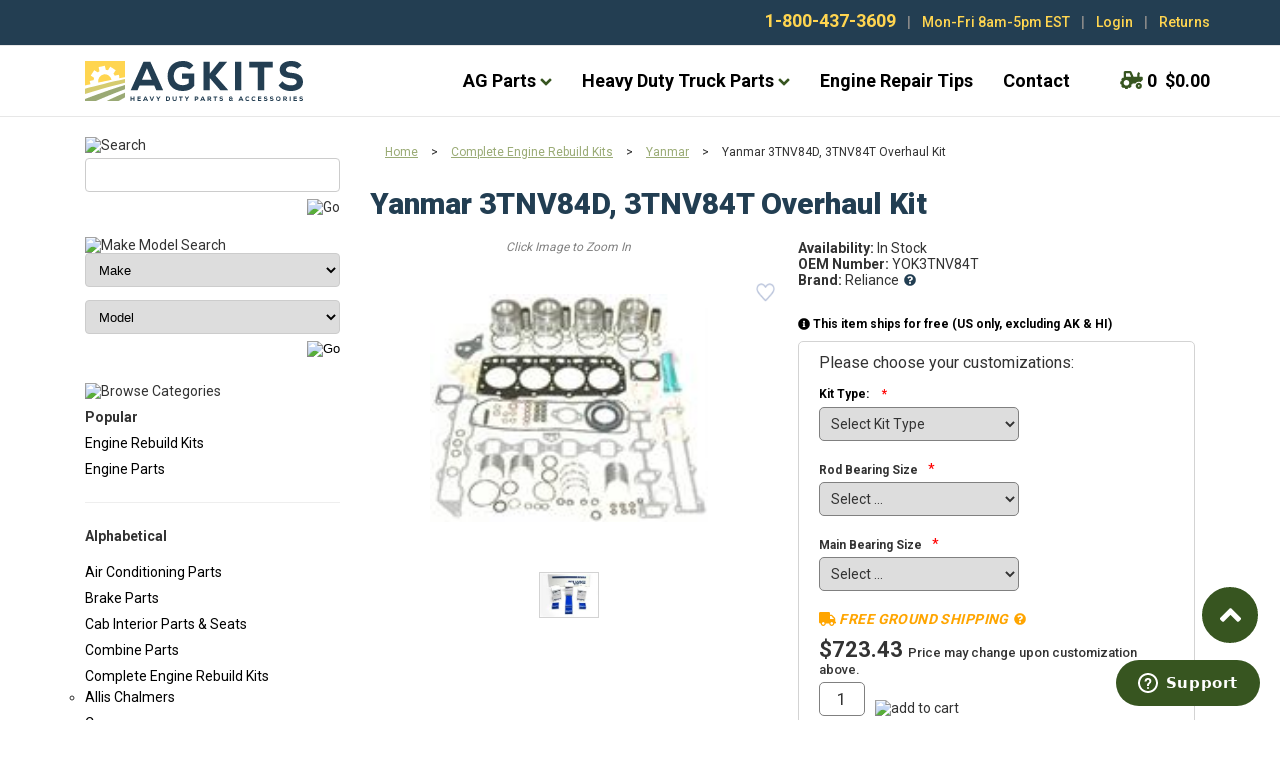

--- FILE ---
content_type: text/html; charset=utf-8
request_url: https://www.agkits.com/yanmar-3tnv84d-3tnv84t-overhaul-kit.aspx
body_size: 28497
content:


<!DOCTYPE html PUBLIC "-//W3C//DTD XHTML 1.0 Transitional//EN" "http://www.w3.org/TR/xhtml1/DTD/xhtml1-transitional.dtd">

<html xmlns="http://www.w3.org/1999/xhtml" lang="en">
<head id="ctl00_headTag"><title>
	Yanmar 3TNV84D &amp; 3TNV84T Overhaul Kit
</title>
    <script type="text/javascript" src="/scripts/jquery-3.5.1.min.js" integrity='sha384-ZvpUoO/+PpLXR1lu4jmpXWu80pZlYUAfxl5NsBMWOEPSjUn/6Z/hRTt8+pR6L4N2' crossorigin='anonymous'></script>
    <script type="text/javascript" src="/scripts/jquery-ui-1.13.0.min.js" integrity='sha384-GH7wmqAxDa43XGS89eXGbziWEki6l/Smy1U+dAI7ZbxlrLsmal+hLlTMqoPIIg1V' crossorigin='anonymous'></script>
    <script type="text/javascript" src="/scripts/json2.js" integrity='sha384-rY3wIRyRmLeQV74T/sN7A3vmSdmaUvjIIzs0Z0cxcwXDHrUumbS3B3u18KlipZ2i' crossorigin='anonymous'></script>
    <script type="text/javascript" src="/scripts/jstorage.js" integrity='sha384-oC7ifurXSiCOGfj0Uy8BEQzbYTql7TzwHA8cE+mQY4skImVU0TX2RYBBKdXDs5cp' crossorigin='anonymous'></script>

    <link rel="image_src" href="http://www.agkits.com/images/products/thumb/yanmarkit.jpg" /><link rel="stylesheet" type="text/css" href="/scripts/jQueryUiStyles/jquery-ui.min.css" /><meta name="description" content="Fits Yanmar 3TNV84D &amp; 3TNV84T" /><meta name="keywords" content="tractor part, combine parts, engine parts, enginekits, overhaul kit, inframe kit, rebuild kit,  belt, crankshaft, manual" /><meta property="og:title" content="Yanmar 3TNV84D &amp;amp; 3TNV84T Overhaul Kit" /><meta property="og:description" content="Fits Yanmar 3TNV84D &amp;amp; 3TNV84T" /><meta property="og:image" content="http://www.agkits.com/images/products/thumb/yanmarkit.jpg" /><meta property="og:site_name" content="Agkits | Tractor Parts, Tractor Manuals, Tractor &amp; Truck Engine Kits" /><meta property="og:url" content="http://www.agkits.com/yanmar-3tnv84d-3tnv84t-overhaul-kit.aspx" /><link rel="canonical" href="https://www.agkits.com/yanmar-3tnv84d-3tnv84t-overhaul-kit.aspx" />
    <script type="text/javascript" src="/scripts/storefront.js" integrity='sha384-wZ3DIKW9ZSoCKqJd55/BNLEcz3mgQhgMwHCw/jwN8k3RG+Hr9bq6e6m10w1YVJqQ' crossorigin='anonymous'></script>
    <script type="text/javascript" src="/scripts/storefront.ie10.js" integrity='sha384-9qRZorpiHcWTyPYogrGSXMS7WL+BQqd4f8L1TM8QShlm70sVe2mrRGcdOVqWssZ2' crossorigin='anonymous'></script>
    <script type="text/javascript" src="/scripts/jquery.producthistory.js" integrity='sha384-mGvZy9PlgY3eQGscCu2QBJCfNYGTuq65xdGE0VNdMv45A6y3R+TxUjF5aIZ+uLx3' crossorigin='anonymous'></script>
    
    <style type="text/css" media="all">
        .product-detail #additional {float:left;margin:10px 0 0;width:100%;}
        .product-detail #additional ul.tabs {float:left;width:100%; list-style-type:none !important; margin-left: 0px !important; padding-left: 0px !important; margin-right: 0px !important; padding-right: 0px !important;}
        .product-detail #additional ul.tabs li {float:left;width:24%;font-size:12px;text-align:center;border:1px solid #ddd;background:url(/images/item-bg.gif) repeat-x left bottom;}
        .product-detail #additional ul.tabs li.tab-desc {border-left:none;}
        .product-detail #additional ul.tabs li.active {background:#fff;border-bottom:none;}
        .product-detail #additional ul.tabs li a {display:block;padding:10px;text-decoration:none;color:#666;}
        .product-detail #additional ul.tabs li.active a {font-weight:bold;color:#333;}
        #quantity-discounts {float:left;}
        .updateProgress {display: block;position: relative;background-color: #fff;filter: alpha(opacity=70);-moz-opacity: 0.7;opacity: 0.7;padding: 0px;margin: 0px;border: 0px;background-image: url("/images/indicator.gif");background-repeat: no-repeat;background-position: center center;z-index: 100000;}
    </style>
<!-- Google Tag Manager -->
<script>(function(w,d,s,l,i){w[l]=w[l]||[];w[l].push({'gtm.start':
 new Date().getTime(),event:'gtm.js'});var f=d.getElementsByTagName(s)[0],
j=d.createElement(s),dl=l!='dataLayer'?'&l='+l:'';j.async=true;j.src=
'https://www.googletagmanager.com/gtm.js?id='+i+dl;f.parentNode.insertBefore(j,f);
 })(window,document,'script','dataLayer','GTM-K5ZGSWG');</script>
<!-- End Google Tag Manager -->

<script>
// Passive event listeners
jQuery.event.special.touchstart = {
	setup: function( _, ns, handle ) {
		this.addEventListener("touchstart", handle, { passive: !ns.includes("noPreventDefault") });
	}
};
jQuery.event.special.touchmove = {
	setup: function( _, ns, handle ) {
		this.addEventListener("touchmove", handle, { passive: !ns.includes("noPreventDefault") });
	}
};
</script>
<link href="https://fonts.googleapis.com" rel="preconnect" crossorigin>
<link href="https://fonts.gstatic.com" rel="preconnect" crossorigin>
<link href="https://kit.fontawesome.com" rel="preconnect" crossorigin>
<link href="https://ajax.googleapis.com" rel="preconnect" crossorigin>
<link href="https://ka-p.fontawesome.com" rel="preconnect" crossorigin>
<link href="https://www.googleadservices.com" rel="preconnect" crossorigin>
<link href="https://ssl.google-analytics.com" rel="preconnect" crossorigin>
<link href="https://cloudfront.barilliance.com" rel="preconnect" crossorigin>
<link href="https://cdnjs.cloudflare.com" rel="preconnect" crossorigin>
<link href="https://static.hotjar.com" rel="preconnect" crossorigin>
<link href="https://connect.facebook.net" rel="preconnect" crossorigin>
<link href="https://www.googletagmanager.com" rel="preconnect" crossorigin>

<!-- Klaviyo load object -->
<script>
!function(){if(!window.klaviyo){window._klOnsite=window._klOnsite||[];try{window.klaviyo=new Proxy({},{get:function(n,i){return"push"===i?function(){var n;(n=window._klOnsite).push.apply(n,arguments)}:function(){for(var n=arguments.length,o=new Array(n),w=0;w<n;w++)o[w]=arguments[w];var t="function"==typeof o[o.length-1]?o.pop():void 0,e=new Promise((function(n){window._klOnsite.push([i].concat(o,[function(i){t&&t(i),n(i)}]))}));return e}}})}catch(n){window.klaviyo=window.klaviyo||[],window.klaviyo.push=function(){var n;(n=window._klOnsite).push.apply(n,arguments)}}}}();
</script>
<!-- END Klaviyo load object -->

<script async src="https://www.googletagmanager.com/gtag/js?id=G-QPP4KK7K0T"></script>
<script>
   window.dataLayer = window.dataLayer || [];
   function gtag(){dataLayer.push(arguments);}
   gtag('js', new Date());
   gtag('config', 'G-QPP4KK7K0T');
</script>
<link href="hhttps://bat.bing.com" rel="preconnect" crossorigin>
<link href="https://seal.networksolutions.com" rel="preconnect" crossorigin>
<link href="https://d2iq7kcocq4ytp.cloudfront.net" rel="preconnect" crossorigin>
<link href="https://script.hotjar.com" rel="preconnect" crossorigin>
<link href="https://www.barilliance.net" rel="preconnect" crossorigin>
<link href="https://vars.hotjar.com" rel="preconnect" crossorigin>
<link href="https://www.google.com" rel="preconnect" crossorigin>
<link href="https://googleads.g.doubleclick.net" rel="preconnect" crossorigin>
<link href="https://www.facebook.com" rel="preconnect" crossorigin>
<meta charset="utf-8">
<meta http-equiv="X-UA-Compatible" content="IE=edge">
<meta name="viewport" content="width=device-width, initial-scale=1">
<!-- The above 3 meta tags *must* come first in the head; any other head content must come *after* these tags -->

<!-- Google Website Verification -->
<meta name="google-site-verification" content="Y_7JBP9crsD-5etPPqcN5PDuL1pdZQfAzmeeMFWg2bs" />

<!-- Bootstrap core CSS -->
<!--link rel="stylesheet" href="https://maxcdn.bootstrapcdn.com/bootstrap/3.3.7/css/bootstrap.min.css" integrity="sha384-BVYiiSIFeK1dGmJRAkycuHAHRg32OmUcww7on3RYdg4Va+PmSTsz/K68vbdEjh4u" crossorigin="anonymous"-->

<!-- pingdom -->
<script src="//rum-static.pingdom.net/pa-670e73355c6a700012000099.js" async></script>

<!-- web fonts -->
<link rel="preload" as="style" onload="this.onload=null;this.rel='stylesheet'" href="https://fonts.googleapis.com/css2?family=Open+Sans&family=Roboto:wght@400;500;700;900&display=swap" />
<noscript><link rel="stylesheet" href="https://fonts.googleapis.com/css2?family=Open+Sans&family=Roboto:wght@400;500;700;900&display=swap"></noscript>

<link rel="preload" as="style" onload="this.onload=null;this.rel='stylesheet'" href="css/bootstrap2016/bootstrap-painting.min.css" />
<noscript><link rel="stylesheet" href="css/bootstrap2016/bootstrap-painting.min.css"></noscript>

<!-- Custom styles -->
<link rel="preload" as="style" onload="this.onload=null;this.rel='stylesheet'" href="css/bootstrap2016/agkits-2021-css.min.css" />
<noscript><link href="css/bootstrap2016/agkits-2016-css.min.css" type="text/css" rel="stylesheet"></noscript>

<link rel="preload" as="style" onload="this.onload=null;this.rel='stylesheet'" href="css/bootstrap2016/agkits-2016-css.min.css" />
<noscript><link href="css/bootstrap2016/agkits-2016-css.min.css" type="text/css" rel="stylesheet"></noscript>

<!-- Font Awesome Icons -->
<script defer src="https://kit.fontawesome.com/8b03d22709.js" crossorigin="anonymous"></script>

<!-- HTML5 shim and Respond.js for IE8 support of HTML5 elements and media queries -->
<!--[if lt IE 9]>
	<script src="https://oss.maxcdn.com/html5shiv/3.7.3/html5shiv.min.js"></script>
	<script src="https://oss.maxcdn.com/respond/1.4.2/respond.min.js"></script>
<![endif]-->

<!-- lazysizes - High performance and SEO friendly lazy loader for images -->
<script src="https://cdnjs.cloudflare.com/ajax/libs/lazysizes/5.2.0/lazysizes.min.js" async="async"></script>

<!-- Hotjar Tracking Code -->
<script>
	(function(h,o,t,j,a,r){
		h.hj=h.hj||function(){(h.hj.q=h.hj.q||[]).push(arguments)};
		h._hjSettings={hjid:265423,hjsv:5};
		a=o.getElementsByTagName('head')[0];
		r=o.createElement('script');r.async=1;
		r.src=t+h._hjSettings.hjid+j+h._hjSettings.hjsv;
		a.appendChild(r);
	})(window,document,'//static.hotjar.com/c/hotjar-','.js?sv=');
</script>

<!-- AB Tasty -->
<script type="text/javascript" src="
https://try.abtasty.com/6564165a606a014adbbf37668808307a.js"></script>

<!-- bing -->
<script>(function(w,d,t,r,u){var f,n,i;w[u]=w[u]||[],f=function(){var o={ti:"4012397"};o.q=w[u],w[u]=new UET(o),w[u].push("pageLoad")},n=d.createElement(t),n.src=r,n.async=1,n.onload=n.onreadystatechange=function(){var s=this.readyState;s&&s!=="loaded"&&s!=="complete"||(f(),n.onload=n.onreadystatechange=null)},i=d.getElementsByTagName(t)[0],i.parentNode.insertBefore(n,i)})(window,document,"script","//bat.bing.com/bat.js","uetq");</script><noscript><img src="//bat.bing.com/action/0?ti=4012397&Ver=2" height="0" width="0" style="display:none; visibility: hidden;" /></noscript>

<!-- Legacy includes -->
<link rel="icon" href="https://www.agkits.com/favicon.ico?v=2" />
<script type="text/javascript" src="https://www.agkits.com/js/product-ids-cookie.min.js" async="async"></script>
<script type="text/javascript" src="https://www.agkits.com/js/js.cookie.min.js" async="async"></script>
	
<!-- Facebook Pixel Code -->
<script>
  !function(f,b,e,v,n,t,s)
  {if(f.fbq)return;n=f.fbq=function(){n.callMethod?
  n.callMethod.apply(n,arguments):n.queue.push(arguments)};
  if(!f._fbq)f._fbq=n;n.push=n;n.loaded=!0;n.version='2.0';
  n.queue=[];t=b.createElement(e);t.async=!0;
  t.src=v;s=b.getElementsByTagName(e)[0];
  s.parentNode.insertBefore(t,s)}(window, document,'script',
  'https://connect.facebook.net/en_US/fbevents.js');
  fbq('init', '2617966771859913');
  fbq('track', 'PageView');
</script>

<noscript><img height="1" width="1" style="display:none" src="https://www.facebook.com/tr?id=2617966771859913&ev=PageView&noscript=1" /></noscript>
<!-- End Facebook Pixel Code -->
<style type="text/css">
div.scrolltop {bottom:75px !important;}

</style>
<script defer src="https://cloudfront.barilliance.com/agkits.com/cbar.js.php"></script>

<!-- Start of agkits Zendesk Widget script -->
<script id="ze-snippet" src="https://static.zdassets.com/ekr/snippet.js?key=e7a24ca1-00ca-4c01-a834-06929cb6b088"> </script>
<!-- End of agkits Zendesk Widget script -->

<!--
Google Tag Manager(noscript)
-->

<script type="text/javascript">
//<![CDATA[
$(document).ready(function () { $('body').prepend('<noscript><iframe src="https://www.googletagmanager.com/ns.html?id=GTM-K5ZGSWG" height="0" width="0" style="display:none;visibility:hidden"></iframe></noscript>'); });
//]]>
</script>

<!--
End Google Tag Manager(noscript)
--><meta http-equiv="content-type" content="text/html; charset=utf-8" /><meta http-equiv="content-language" content="en-us" /></head>

<body id="ctl00_bodyTag" class="product-page-type yanmar-3tnv84d-3tnv84t-overhaul-kit-page">

    <form name="aspnetForm" method="post" action="./yanmar-3tnv84d-3tnv84t-overhaul-kit.aspx" onsubmit="javascript:return WebForm_OnSubmit();" id="aspnetForm">
<div>
<input type="hidden" name="__EVENTTARGET" id="__EVENTTARGET" value="" />
<input type="hidden" name="__EVENTARGUMENT" id="__EVENTARGUMENT" value="" />
<input type="hidden" name="__LASTFOCUS" id="__LASTFOCUS" value="" />
<input type="hidden" name="__VIEWSTATE" id="__VIEWSTATE" value="clmoO+7zpcl7ZRl6OePH8/SL5RiWG1wKA/6jlksK+0igYdp/tC+ebKeJ0S+byOhFAllnfJET9cU32gbhra3WTAXXhbqmVKfGSLboej2hnNOWi9HigbHUsYKgYjmcJEl3HvmXSgViBl0afJXNhmotiBrsbzyk2l6RzxTu6xWSrkw+QxKJdw/7fvJJP0Dnfv5LCcypt/kHGiclI4Yx1CNPV9RO8lIByB69GGMD5bYLdyn9JJ9QyYyIFvQsrNlSh6+e01T/TQupFYj1WyaAiBYT0u67wETOW+xxmzqF5pSOQ9UXPtoj/i3szN5J6FZrxpnMwdh2pginJmfsd+mAN/VyWb81zl9BXoqrp2UPAGnUStyP31gS8i4Wy0TIYFWXK77wy/CTMvkAWA21Zof0BeIGFOlUiCLQiNy3k92gFPBq/EAJs8UFiUxtxCULn64VJjdScke7mdH1oIhr9v0N7wu53tEjEzUK9bAuAbLKlAfBGtFfnlIiY5dBnzXy2ppv+AVZ9w9RBNc19GiidepnFZ/qjE44cdrWxdm4ZfSUlA/g0hNm4VVaza5k4aqU5+Y1ukliV4QdXMuG5Zxydo5Xh+4DncyZy5tsB0EMYZYLXjDBtTRP/qgVDvoe1rwPlZWVv+/NxNs2JCjaLDfuAXVmKTGome8OjBMwsHiyZf1kiEJkokDHN+XQ5YJ5B/6tCt1M80AY/oIGYeEZePv4fk7Nt8DKiBmz31CZrARZAt4qsfXlAdKpkHJOulRuU6z62uSWUnDZPIvxWyQh4d7wF10jcs0QDokq7KmlS3UqatNPcf/cUKDaoeyaYECfJsK7WL61Mrg9vp6H7f1CtRLslVN+64S/FVPd3dNNAhTfksxYOdPyuzjunyadJ+yOQDZTn1dRb/rhR/PngjQD1USvS82lAyjg7laGfBsMA1pmJgSkDDcr7bP+RYPy4zQk6HQ2C9tzMtTll6In4VXwH6affMOGwZqGJpKDcHGyMkj6AJzwUTvRHI28tUwsSy/7H9XUpoe4A2AWCOQmrE2m8zayx+ZOjrAbD+RTCfEDwSuFzZ98OzeUPnioBuiGySH3+O7hdFBWVfLE576ttEbqUh7a3m/6jL/1cOOXUqX2Fjwx3kksWVVZKgYLQtL3NXlXHqMWIGSFVSlIVzZ9/SR6Sc+qjpnZYUiLfvuIhTF5onDmbJACQtM6CSvaYBhTjlbJPvBpFeOvUsPqcye1gqY/MJnMsqDpXeSrPLRm/LnZQmC/Cb0LRvfqMDLLh+Q9506S/31uJ/eHyv2fTBw0RgANERToR0ep1C7wH3pNTzZ8ZYDaB+h9v7841Pj/84KhEngff8yC5IJhe3MnXnIgeDH1Hzo2tqLgQ6R0qBhizjSKPirhFx2I/cZoZL+eAAcpls9z+wWFZ6042LqtBV6khWZVk0zsO7eEgkfMsF/4d8sf47Tc2Lxf75XveSFvIiFATYmc3iYay5CQYbnK" />
</div>

<script type="text/javascript">
//<![CDATA[
var theForm = document.forms['aspnetForm'];
if (!theForm) {
    theForm = document.aspnetForm;
}
function __doPostBack(eventTarget, eventArgument) {
    if (!theForm.onsubmit || (theForm.onsubmit() != false)) {
        theForm.__EVENTTARGET.value = eventTarget;
        theForm.__EVENTARGUMENT.value = eventArgument;
        theForm.submit();
    }
}
//]]>
</script>


<script src="/WebResource.axd?d=pynGkmcFUV13He1Qd6_TZAG0REM8qqEBAHCZinHsmTftbBz8ARFqQG4SmTbTGQGNsxByiuhhp7M8BL__qlDclA2&amp;t=638259264720000000" type="text/javascript"></script>


<script src="/ScriptResource.axd?d=nv7asgRUU0tRmHNR2D6t1HtMr9P-x2_74eSuheOvyS9sgudK_1OOBbqxeT95Oz7T4EgKT-ui-t0v-5WHdBjnvkKGXbdd-7IxxFMhrIT9raX1Q8vQJZ8sjEME6_5pfXflUbfOeoegYHjikdC7srSHlw2&amp;t=52f3558a" type="text/javascript"></script>
<script src="/ScriptResource.axd?d=NJmAwtEo3Ipnlaxl6CMhvtsjOePWILLXcWxlwCsHYz8fzRI9N5f0JccCBUsBm33EENLZXDYwZteS25FdzlV0igVEWzubi67r3jAiJ3i-Sz9kW0feR-VvdZFL844GJHYGuTW7fGD09j6SX6uvNV2Oe-XsnzpZhTrgTJSBMIzc6Ho1&amp;t=ffffffffb1d0f179" type="text/javascript"></script>
<script src="/ScriptResource.axd?d=dwY9oWetJoJoVpgL6Zq8ODn6mY9ix_887qsASlhK_vTw8AMA8PPR6IrMWs6QekhgoBeNs0izHBQ96rkU8iFXd95XYcpwleh_m016WsHkHKye3D16O_Li6Ay_wDz-uYcv1BH84cWSb30mu8pq8vUXCyqjWfvUgbpIFFJaaE3GFNA1&amp;t=ffffffffb1d0f179" type="text/javascript"></script>
<script type="text/javascript">
//<![CDATA[
function WebForm_OnSubmit() {
if (typeof(ValidatorOnSubmit) == "function" && ValidatorOnSubmit() == false) return false;
return true;
}
//]]>
</script>

<div>

	<input type="hidden" name="__VIEWSTATEGENERATOR" id="__VIEWSTATEGENERATOR" value="1314A63E" />
	<input type="hidden" name="__SCROLLPOSITIONX" id="__SCROLLPOSITIONX" value="0" />
	<input type="hidden" name="__SCROLLPOSITIONY" id="__SCROLLPOSITIONY" value="0" />
	<input type="hidden" name="__EVENTVALIDATION" id="__EVENTVALIDATION" value="b9LUOMoaVG1/nKxN9gmMZlDVnXjmfad8rAtIwzNZ7UFTKi6uJgNS/KYyE/VidlCP45cWuGqblOdsCjduuSslaiKfdLkH+k//GsVnF0qAvwe7kx5DxXvIy/Wb/tuGR+a/v1qcxgkgvyulizBG+NNWXHYKSHlATocwsk9mCng+UYwM0GeKBbIWitZFS6yM+OJxNttSBafwuFGPpOlJLQnp1DPSlHrxlHYmMp+V3q4rZypJkoPy0LK6Rxewtji1SjI74CuzkKoT/pIUfj1NQXBmiGomracwsTLSFaBfql0ctfxJ8cTJNrBX12q/nL6HzMOtRUeF0dvqR0cwlnRh2euOUXp82zOBgWj/IYqZbylHcuNFLbSAlwKvmVnVi6iCr7mxKCiBTRrSThfmX3wDMFf7pk0+IZZ4JcrxUesWMwP1CdE=" />
</div>
        

        

        

        <div id="wrapper">
            <table id="ctl00_container" class="page-container" cellspacing="0" cellpadding="0" border="0" style="border-collapse:collapse;">
	<tr id="ctl00_header">
		<td id="ctl00_headerContent" class="page-header"><!--
start - global notification bar
-->

<div id="ctl00_ctl03_contentItems">
			
	

		</div>
  <!--
  end - global notification bar
  -->
  
  <!--
  start - utility navigation
  -->
  
  <nav id="preheader-wrapper">
    <div class="container">
      <ul>
        <li><strong><a style="color: #FFD550; font-size: 18px;" href="tel:1-800-437-3609">1-800-437-3609</a></strong></li>
        <li class="divider"> | </li>
        <li class="hidden-xs" style="color: #FFD550">Mon-Fri 8am-5pm EST</li>
        <li class="hidden-xs divider"> | </li>
        <li>
          <a style="color: #FFD550;" href="login.aspx">Login</a></li>
        <li class="hidden-xs divider">| </li>
        <li class="hidden-xs"><a style="color: #FFD550;" href="returns-policy-and-form.aspx">Returns</a></li>
      </ul></div></nav>
  <!--
  end - utility navigation
  -->
  
  <!--
  start - static navbar
  -->
  
  <nav class="navbar yamm navbar-default navbar-static-top">
    <div class="container">
      <div class="navbar-header">
        <button type="button" class="navbar-toggle collapsed" data-toggle="collapse" data-target="#navbar" aria-expanded="false" aria-controls="navbar"><span class="sr-only">Toggle navigation</span><span class="icon-bar"></span><span class="icon-bar"></span><span class="icon-bar"></span></button><a class="navbar-brand" href="https://www.agkits.com/index.aspx">
          <img id="logo-main" src="https://www.agkits.com/images/agkits-logo-main.svg" class="img-responsive lazyloaded" alt="Agkits: Heavy Duty Parts and Accessories" width="218" height="40" /></a></div>
      <div id="navbar" class="navbar-collapse collapse">
        <ul class="nav navbar-nav navbar-right">
          <li class="dropdown yamm-fw"><a href="#" class="dropdown-toggle" data-toggle="dropdown">AG Parts <i class="fa fa-angle-down"></i></a>
            <ul class="dropdown-menu">
              <li>
                <div class="yamm-content">
                  <div class="row">
                    <div class="col-md-3">
                      <ul>
                        <li class="sidebar-header no-border">CATEGORIES</li>
                        <li class="menu-header"><a href="https://www.agkits.com/tractor-air-conditioning-components.aspx">Air Conditioning Parts</a></li>
                        <li class="menu-header"><a href="https://www.agkits.com/tractor-brake-parts.aspx">Brake Parts</a></li>
                        <li class="menu-header"><a href="https://www.agkits.com/tractor-exterior-body-components.aspx">Body Parts</a></li>
                        <li class="menu-header"><a href="https://www.agkits.com/Tractor-Seats-and-Upholstery-Kits.aspx">Cab Interior &amp; Seats</a></li>
                        <li class="menu-header"><a href="https://www.agkits.com/clutch-kits.aspx">Clutch Kits &amp; Clutch Parts</a></li>
                        <li class="menu-header"><a href="https://www.agkits.com/combine-parts.aspx">Combine Parts</a></li>
                      </ul></div>
                    <div class="col-md-3">
                      <ul>
                        <li class="menu-header"><a href="https://www.agkits.com/electrical-system-parts.aspx">Electrical System Parts</a></li>
                        <li class="menu-header"><a href="https://www.agkits.com/heavy-duty-diesel-engine-parts.aspx">Engine Parts</a></li>
                        <li class="menu-header"><a href="https://www.agkits.com/engine-rebuild-kits.aspx">Engine Rebuild Kits</a></li>
                        <li class="menu-header"><a href="https://www.agkits.com/hydraulics.aspx">Hydraulic System Parts</a></li>
                        <li class="menu-header"><a href="https://www.agkits.com/tractor-lighting.aspx">Lighting</a></li>
                      </ul></div>
                    <div class="col-md-3">
                      <ul>
                        <li class="menu-header"><a href="https://www.agkits.com/tractor-steering-components.aspx">Steering Parts</a></li>
                        <li class="menu-header"><a href="https://www.agkits.com/Tractor-Manuals.aspx">Tractor Manuals</a></li>
                        <li class="menu-header"><a href="https://www.agkits.com/Tractor-Transmission-Parts.aspx">Transmission Parts</a></li>
                        <li class="menu-header"><a href="https://www.agkits.com/universal-items.aspx">Universal Parts</a></li>
                      </ul></div>
                    <div class="col-md-3">
                      <ul>
                        <li class="sidebar-header no-border"><br />
                          </li>
                        <li><a href="https://www.agkits.com/Tractor-Engine-Rebuild-Kits.aspx">
                            <img data-src="https://www.agkits.com/images/bootstrap2016/menu-featured.png" class="img-responsive lazyload" alt="Engine Rebuild Kits - Shop Now" /></a></li>
                      </ul></div></div></div></li>
            </ul></li>
          <li class="dropdown yamm-fw"><a href="#" class="dropdown-toggle" data-toggle="dropdown">Heavy Duty Truck Parts <i class="fa fa-angle-down"></i></a>
            <ul class="dropdown-menu">
              <li>
                <div class="yamm-content">
                  <div class="row">
                    <div class="col-md-3">
                      <ul>
                        <li class="sidebar-header no-border">CATEGORIES</li>
                        <li class="menu-header"><a href="https://www.agkits.com/truck-cylinder-heads.aspx">Truck Cylinder Heads</a></li>
                        <li class="menu-header"><a href="https://www.agkits.com/truck-engine-rebuild-kits.aspx">Truck Engine Rebuild Kits</a></li>
                        <li class="menu-header"><a href="https://www.agkits.com/truck-fuel-injectors.aspx">Truck Fuel Injectors</a></li>
                        <li class="menu-header"><a href="https://www.agkits.com/truck-oil-pumps.aspx">Truck Oil Pumps</a></li>
                        <li class="menu-header"><a href="https://www.agkits.com/truck-water-pumps.aspx">Truck Water Pumps</a></li>
                      </ul></div></div></div></li>
            </ul></li>
          <li><a href="diesel-engine-repair-tips.aspx">Engine Repair Tips</a></li>
          <li><a href="contact.aspx">Contact</a></li>
          <li class="hidden-xs" id="cart-nav"><a href="cart.aspx"><i class="fas fa-tractor"></i><span class="cart-counter">0</span>$0.00</a></li>
        </ul></div>
      <!--
      end - nav-collapse
      -->
      </div></nav>
  <!--
  end - static navbar
  -->
  
  <!--
  start - mobile cart header
  -->
  
  <div id="mobile-cart-header" class="visible-xs-block hidden-sm">
    <div class="container">
      <div class="row">
        <div class="col-xs-7" id="mobile-header-cart"><a href="cart.aspx"><i class="fas fa-tractor"></i> ( 0 ) $0.00</a></div>
        <div class="col-xs-5"><a href="search-agkits.aspx"><i class="fa fa-search" aria-hidden="true"></i> Search</a></div></div></div></div>
  <!--
  end - mobile cart header
  -->
  
  <!--
  start - top persistent banner
  -->
  
  <div id="ctl00_ctl10_contentItems">
			
	

		</div>
    <!--
    end - top persistent banner
    --></td>
	</tr><tr id="ctl00_body" class="page-body">
		<td id="ctl00_bodyContent" class="page-body-content">
                        <div role="main">
                            <table id="ctl00_columns" class="page-body-columns" cellspacing="0" cellpadding="0" border="0" style="border-collapse:collapse;">
			<tr>
				<td id="ctl00_leftColumn" class="page-column-left"><!-- this module directly affects the search-agkits mobile page. If you take this module down, you also have to adjust the numbers 109>108 in the code-->
<div class="close-filter-results-wrapper">
   <div class="filter-results-close-btn">
	  <i class="fa fa-times"></i> Close
   </div>
</div>

<table border="0" cellpadding="0" cellspacing="0" class="module search-module" style="width:100%;">
					<tr>
						<td class="module-header"><img src="/themes/designbootstrap20162/images/layout/mod_head_search_lt.gif" alt="Search" style="border-width:0px;" /></td>
					</tr><tr>
						<td class="module-body">
	<table border="0" cellpadding="0" cellspacing="0" class="mod-body " style="width:100%;">
							<tr>
								<td class="mod-body-tl"></td><td class="mod-body-tp"></td><td class="mod-body-tr"></td>
							</tr><tr>
								<td class="mod-body-lt"></td><td class="mod-body-body">
		<div id="ctl00_ctl13_pnlSearch" onkeypress="javascript:return WebForm_FireDefaultButton(event, &#39;ctl00_ctl13_imbGo&#39;)">
									
			<table cellpadding="0" cellspacing="0" style="margin: 0; padding: 0; border: none; border-collapse: collapse;">
				<tr>
					<td style="padding-right: 7px; width: 100%">
						<input name="ctl00$ctl13$txtSearch" type="text" maxlength="100" id="ctl00_ctl13_txtSearch" class="textbox search-module-text" style="width:100%;" />
					</td>
					<td style="text-align: right;">
						<input type="image" name="ctl00$ctl13$imbGo" id="ctl00_ctl13_imbGo" src="/themes/designbootstrap20162/images/buttons/mod_btn_go.gif" alt="Go" style="border-width:0px;" />
					</td>
				</tr>
			</table>
		
								</div>
		
	</td><td class="mod-body-rt"></td>
							</tr><tr>
								<td class="mod-body-bl"></td><td class="mod-body-bt"></td><td class="mod-body-br"></td>
							</tr>
						</table>
</td>
					</tr>
				</table>
<div id="mmsearch" class="search-page">
  <img src="/themes/designbootstrap20162/images/layout/mod_head_make_model_search.gif" alt="Make Model Search" />
  <iframe src="mm_searchColumn_bootstrap.html" scrolling="no" class="mmSearch" width="100%" height="130" frameborder="0"> Your browser does not support iframes. </iframe></div>


<script src="/scripts/CategoryTree.js"></script>

<table border="0" cellpadding="0" cellspacing="0" class="module category-module" style="width:100%;">
					<tr>
						<td class="module-header"><img src="/themes/designbootstrap20162/images/layout/mod_head_category_lt.gif" alt="Browse Categories" style="border-width:0px;" /></td>
					</tr><tr>
						<td class="module-body"><ul class="module-list">
<li><strong>Popular</strong></li>
<li><a href="/Tractor-Engine-Rebuild-Kits.aspx">Engine Rebuild Kits</a></li>
<li><a href="/heavy-duty-diesel-engine-parts.aspx">Engine Parts</a></li>
<hr>
<li><strong>Alphabetical</strong></li>
</ul>
  <ul class="module-list cat-nav">
    <li data-catId="cat-1810" data-catImg-path="/images/categories/ac_category_main.jpg"><a href="/tractor-air-conditioning-components.aspx">Air Conditioning Parts</a></li><li data-catId="cat-3614" data-catImg-path=""><a href="/tractor-brake-parts.aspx">Brake Parts</a></li><li data-catId="cat-3931" data-catImg-path="/images/categories/placeholder.jpg"><a href="/Tractor-Seats-and-Upholstery-Kits.aspx">Cab Interior Parts &amp; Seats</a></li><li data-catId="cat-1774" data-catImg-path="/images/categories/placeholder.jpg"><a href="/combine-parts.aspx">Combine Parts</a></li><li data-catId="cat-52" data-catImg-path="/productimages/enginekit.gif"><a href="/Tractor-Engine-Rebuild-Kits.aspx">Complete Engine Rebuild Kits</a><ul><li data-catId="cat-53" data-catImg-path="http://www.agkits.com/images/categories/Allis-Kits.jpg"><a href="/Allis-Chalmers-Engine-Rebuild-Kits.aspx">Allis Chalmers</a></li><li data-catId="cat-55" data-catImg-path="http://www.agkits.com/images/categories/Case-Kits.jpg"><a href="/Case-Tractor-Engine-Rebuild-Kits.aspx">Case</a></li><li data-catId="cat-454" data-catImg-path="/images/categories/Caterpillar-Engine.jpg"><a href="/Caterpillar-Engine-Rebuild-Kits.aspx">Caterpillar</a></li><li data-catId="cat-5084" data-catImg-path="/images/categories/continental-engine.jpg"><a href="/continental-engine-rebuild-kits-2.aspx">Continental Engine Rebuild Kits</a></li><li data-catId="cat-475" data-catImg-path="/images/categories/Cummins-Engine.jpg"><a href="/Cummins-Engine-Rebuild-Kits.aspx">Cummins</a></li><li data-catId="cat-83" data-catImg-path="http://www.agkits.com/images/categories/David-Kits.jpg"><a href="/David-Brown-Engine-Rebuild-Kits.aspx">David Brown Engine Rebuild Kits</a></li><li data-catId="cat-474" data-catImg-path="/images/categories/Detroit-Engine.jpg"><a href="/Detroit-Diesel-Engine-Rebuild-Kits.aspx">Detroit Diesel</a></li><li data-catId="cat-1266" data-catImg-path="http://www.agkits.com/images/categories/Deutz-Kits.jpg"><a href="/Deutz-Engine-Rebuild-Kits.aspx">Deutz</a></li><li data-catId="cat-1279" data-catImg-path="http://www.agkits.com/images/categories/Hesston-Kits.jpg"><a href="/Hesston-Engine-Rebuild-Kits.aspx">Fiat, Iveco</a></li><li data-catId="cat-84" data-catImg-path="http://www.agkits.com/images/categories/Ford-Kits.jpg"><a href="/Ford-Tractor-Engine-Rebuild-Kits.aspx">Ford</a></li><li data-catId="cat-97" data-catImg-path="http://www.agkits.com/images/categories/International-Kits.jpg"><a href="/International-Engine-Rebuild-Kits.aspx">International / Navistar</a></li><li data-catId="cat-98" data-catImg-path="http://www.agkits.com/images/categories/Deere-Kits.jpg"><a href="/John-Deere-Engine-Rebuild-Kits.aspx">John Deere&#174; Engine Rebuild Kits</a></li><li data-catId="cat-5780" data-catImg-path="https://www.agkits.com/productimages/komatsukits.jpg"><a href="/komatsu-engine-rebuild-kits.aspx">Komatsu</a></li><li data-catId="cat-5034" data-catImg-path="/productimages/kubotakits.jpg"><a href="/kubota-engine-rebuild-kits.aspx">Kubota</a></li><li data-catId="cat-476" data-catImg-path="/images/categories/Mack-Engine.jpg"><a href="/Mack-Engine-Rebuild-Kits.aspx">Mack</a></li><li data-catId="cat-156" data-catImg-path="http://www.agkits.com/images/categories/Massey-Kits.jpg"><a href="/Massey-Ferguson-Engine-Rebuild-Kits.aspx">Massey Ferguson Engine Rebuild/Overhaul Kits</a></li><li data-catId="cat-5151" data-catImg-path="/images/categories/Merc-Kits.jpg"><a href="/mercedes-sprinter-engine-rebuild-overhaul-kits.aspx">Mercedes</a></li><li data-catId="cat-1310" data-catImg-path="http://www.agkits.com/images/categories/Moline-Kits.jpg"><a href="/Minneapolis-Moline-Engine-Rebuild-Kits.aspx">Minneapolis Moline</a></li><li data-catId="cat-5025" data-catImg-path="/images/categories/Mitsubishi-Engine.jpg"><a href="/mitsubishi-engine-rebuild-kits.aspx">Mitsubishi</a></li><li data-catId="cat-4941" data-catImg-path="http://www.agkits.com/images/categories/Oliver-Kits.jpg"><a href="/oliver-engine-rebuild-kits.aspx">Oliver Engine Rebuild Kits</a></li><li data-catId="cat-578" data-catImg-path="http://www.agkits.com/images/categories/Perkins-Kits.jpg"><a href="/Perkins-Engine-Rebuild-Kits.aspx">Perkins</a></li><li data-catId="cat-5361" data-catImg-path="/images/categories/cat-shibaura.jpg"><a href="/shibaura-engine-rebuild-kits.aspx">Shibaura</a></li><li data-catId="cat-1804" data-catImg-path="/images/categories/Volvo-Engine.jpg"><a href="/volvo-engine-rebuild-kits.aspx">Volvo</a></li><li data-catId="cat-155" data-catImg-path="http://www.agkits.com/images/categories/White-Kits.jpg"><a href="/White-Farm-Engine-Rebuild-Kits.aspx">White</a></li><li data-catId="cat-5088" data-catImg-path="/images/categories/wisconsin-category.jpg"><a href="/wisconsin-engine-rebuild-kits.aspx">Wisconsin</a></li><li data-catId="cat-1881" data-catImg-path="http://www.agkits.com/images/categories/Yanmar-Kits.jpg"><a href="/yanmar-engine-rebuild-kits.aspx">Yanmar</a></li></ul></li><li data-catId="cat-1665" data-catImg-path=""><a href="/electrical-system-parts.aspx">Electrical System Parts</a></li><li data-catId="cat-5136" data-catImg-path=""><a href="/heavy-duty-diesel-engine-parts.aspx">Engine Parts</a></li><li data-catId="cat-2326" data-catImg-path=""><a href="/hydraulics.aspx">Hydraulic System Parts</a></li><li data-catId="cat-5622" data-catImg-path=""><a href="/tractor-lighting.aspx">Lighting</a></li><li data-catId="cat-364" data-catImg-path="/images/categories/cat_enginestand.jpg"><a href="/Engine-Rebuild-Supplies.aspx">Tools &amp; Supplies</a></li><li data-catId="cat-3837" data-catImg-path=""><a href="/tractor-exterior-body-components.aspx">Tractor and Combine Body Parts</a></li><li data-catId="cat-1348" data-catImg-path="/images/categories/clutch_kit.jpg"><a href="/tractor-clutch-kits.aspx">Tractor Clutch Kits &amp; Clutch Parts</a></li><li data-catId="cat-239" data-catImg-path=""><a href="/Tractor-Manuals.aspx">Tractor Manuals</a></li><li data-catId="cat-1933" data-catImg-path=""><a href="/tractor-steering-components.aspx">Tractor Steering Parts</a></li><li data-catId="cat-4057" data-catImg-path="/images/categories/placeholder.jpg"><a href="/Tractor-Transmission-Parts.aspx">Tractor Transmission Parts</a></li><li data-catId="cat-5930" data-catImg-path=""><a href="/truck-parts.aspx">Truck Parts</a></li>	  
  </ul>  
</td>
					</tr>
				</table>
</td><td id="ctl00_centerColumn" class="page-column-center"><div id="ctl00_breadcrumb" class="breadcrumb">
					
                                            <span id="ctl00_breadcrumbContent"><span><a href="/">Home</a></span><span>&#160;&gt;&#160;</span><span><a href="/Tractor-Engine-Rebuild-Kits.aspx">Complete Engine Rebuild Kits</a></span><span>&#160;&gt;&#160;</span><span><a href="/yanmar-engine-rebuild-kits.aspx">Yanmar</a></span><span>&#160;&gt;&#160;</span><span>Yanmar 3TNV84D, 3TNV84T Overhaul Kit</span></span>
                                        
				</div>
    <input name="ctl00$pageContent$productDetailsID" type="hidden" id="ctl00_pageContent_productDetailsID" class="productDetailsID" value="60234" />
    
    <div id="ctl00_pageContent_productAjaxPanel">
					
        <script type="text/javascript">
//<![CDATA[
Sys.WebForms.PageRequestManager._initialize('ctl00$pageContent$scriptManager', 'aspnetForm', ['tctl00$pageContent$productDetailUpdatePanel',''], [], ['ctl00$pageContent$addToCart',''], 90, 'ctl00');
					//]]>
</script>

        <div id="ctl00_pageContent_productDetailUpdatePanel">
						
                <div id="product-detail-div" class="product-detail" itemscope itemtype="http://schema.org/Product">
                    <!-- GA4 view_item -->
<script type="text/javascript">
    gtag("event", "view_item", {
        currency: "USD",
        value: parseFloat("$524.96".replace(/[\$,]/g, '')),
        items: [
            {
                item_id: "60234",
                item_name: "Yanmar 3TNV84D, 3TNV84T Overhaul Kit",
                affilitation: "Agkits",
                item_brand: "Reliance",
                price: parseFloat("$524.96".replace(/[\$,]/g, '')),
                quantity: 1
            }
        ]
    });
</script>
<!-- END GA4 view_item -->

<!-- Klaviyo View Product -->
<script type="text/javascript">
    var item = {
        "ProductName": "Yanmar 3TNV84D, 3TNV84T Overhaul Kit",
        "ProductID": "60234",
        "SKU": "60234",
        "ImageURL": "https://agkits.com/images/products/detail/yanmarkit.jpg",
        "Brand": "Reliance",
        "Price": parseFloat("$524.96".replace(/[\$,]/g, ''))
    };
    klaviyo.push(["track", "Viewed Product", item]);
</script>
<!-- END Klaviyo View Product -->

<!-- Klaviyo Tracked View Item -->
<script type="text/javascript">
    klaviyo.push(["trackViewedItem", {
        "Title": "Yanmar 3TNV84D, 3TNV84T Overhaul Kit",
        "ItemId": "60234",
        "ImageUrl": "https://agkits.com/images/products/detail/yanmarkit.jpg",
        "Metadata": {
            "Brand": "Reliance",
            "Price": parseFloat("$524.96".replace(/[\$,]/g, ''))
        }
    }]);
</script>
<!-- END Klaviyo tracked view item -->

<!-- Structed Data -->
<script>

    /**
        remove itemscope and itemtype from product-detail-div
        this is a work around due to not being able to change the html markup
        without Network solutions?
    **/
    const productContainer = document.getElementById('product-detail-div');
    productContainer.removeAttribute('itemtype');
    productContainer.removeAttribute('itemscope');


    /**
        Populate structured data via javascript then convert to JSON to inject
        into HTML page
    **/
    const structedDataJSONScript = document.createElement('script');
    structedDataJSONScript.type = 'application/ld+json';
    let structuredData = {
        "@context": "https://schema.org/",
        "@type": "Product",
        name: `Yanmar 3TNV84D, 3TNV84T Overhaul Kit`,
        image: [`https://agkits.com/images/products/thumb/yanmarkit.jpg`],
        description: `Fits Yanmar 3TNV84D & 3TNV84T`,
        sku: ``,
        mpn: `YOK3TNV84T`,
        brand: {
            "@type": "Brand",
            name: `Reliance`
        },
        offers: {
            "@type": "Offer",
            priceCurrency: "USD",
            price: parseFloat("$524.96".replace(/[\$,]/g, '')),
            itemCondition: "https://schema.org/NewCondition",
            availability: "https://schema.org/InStock",
        }
    };

    /**
        Check done here if product has personalizations.  Currently any personalization is treated
        as if the product has a core charge.  An additional property needs to be added if present.
    **/

    const hasPersonalizations = `True`
    if (hasPersonalizations === 'True') {
        structuredData.offers = { 
            ...structuredData.offers,
            additionalProperty: [
                {
                    "@type": "PropertyValue",
                    name: "Core Charge (Refundable)",
                    value: parseFloat('$0.00'.replace(/[\$,]/g, '')),
                    unitText: "USD"
                }
            ] 
        }
    }
    
    structedDataJSONScript.text = JSON.stringify({ structuredData });
    /**
        Append JSON data to body of html page
    **/
    document.querySelector('body').appendChild(structedDataJSONScript);
</script>
<!-- END Structed Data -->

<div class="product-page-wrapper">
    <h1>Yanmar 3TNV84D, 3TNV84T Overhaul Kit</h1>
    <!--div class="print-number">Please call 1-800-437-3609</div-->
    <div class="row">
        <!-- IMAGE -->
        <div class="col-sm-12 col-md-6" id="product-image-wrapper">
                                <div id="gallery-main" style="margin-bottom:5px;"><a data-lightbox="product-image-gallery"
                            href="/images/products/detail/yanmarkit.jpg"><img src="/images/products/thumb/yanmarkit.jpg"
                                alt="Yanmar 3TNV84D, 3TNV84T Overhaul Kit" title=""></a></div>
                    <div id="gallery-other" style="text-align:center;"></div>

                    <script type="text/javascript">
                        function pageLoad() {
                            $('.personalization-question-label:contains("Serial")').css('float', 'left').after('<div class="tooltip-wrapper" id="engine-serial-number-tooltip" style="float:left;"> <div class="tooltip-2016"><i class="fa fa-question-circle" aria-hidden="true"></i></div><div class="tooltip-info"><span class="tooltip-header">Serial Info<span class="close-tooltip">x Close</span></span><p>Once your order is placed, we will verify the serial number you provide to ensure every part will work for your application.</p> </div></div>');

                            $('.tooltip-2016').click(function () {
                                $(this).next('.tooltip-info').fadeToggle('fast');
                            });

                            $('.close-tooltip').click(function () {
                                $(this).parent().parent('.tooltip-info').toggle();
                            });

                            var data = {gallery : [{thumbnail : '/images/products/thumb/yanmarkit.jpg', display : '/images/products/thumb/yanmarkit.jpg', detailed : '/images/products/detail/yanmarkit.jpg', alt : '', title : '' },{thumbnail : '/images/products/thumb/RP985922.jpg', display : '/images/products/display/RP985922.jpg', detailed : '/images/products/detail/RP985922.jpg', alt : '', title : '' }],active : {thumbnail : '/images/products/thumb/yanmarkit.jpg', display : '/images/products/thumb/yanmarkit.jpg', detailed : '/images/products/detail/yanmarkit.jpg', alt : '', title : '' }};
                            var displayHolder = $("#gallery-main");
                            var galleryHolder = $("#gallery-other");


                            for (i = 1; i < 2; i++) {
                                writeImage(galleryHolder, data.gallery[i], data.gallery[i].thumbnail, 50);
                            }

                        }

                        function writeImage(galleryHolder, image, displayImage, resize) {
                            var html = '';
                            style = (resize) ? "width:" + resize + "px" : "";

                            html += '<a data-lightbox="product-image-gallery" href="' + image.detailed + '"  title="' + image.title + '" style="margin:2px">';
                            html += '<img src="' + displayImage + '" alt="' + image.alt + '" title="Click to enlarge" style="' + style + '" />'
                            html += '</a>';

                            galleryHolder.append(html);
                        }
                    </script>
                        </div>
        <!-- end product image wrapper-->

        <!-- ADD TO CART -->
        <div class="col-sm-12 col-md-6" id="product-cart-wrapper">
            <style>
                .stock-msg:empty:after {
                    content: 'In Stock';
                }
            </style>

            <!-- ITEM NUMBER / BRAND -->
            <ul class="product-detail-list">
                <li>
                    <div>
                        <span class="detail-list-label">Availability:</span>
                        <span class="stock-msg"></span>
                    </div>
                </li>
                                                    <li>
                        <span class="detail-list-label">OEM Number:</span>
                        <span>YOK3TNV84T</span>
                    </li>
                                                    <li>
                        <span class="detail-list-label">Brand:</span>
                        <span>Reliance</span>
                        <div class="tooltip-wrapper" id="tooltip-brand">
                            <div class="tooltip-2016"><i class="fa fa-question-circle" aria-hidden="true"></i>
                            </div>
                            <div class="tooltip-info">
                                <span class="tooltip-header">Brand Info <span class="close-tooltip">x
                                        Close</span></span>
                                                                        <img src="/images/logos/2015-RelianceLogo.jpg" alt="Reliance"
                                            border="0" /><br><br> Every
                                        Reliance
                                        part is produced to exacting standards
                                        to ensure the same or better reliability as the original
                                        part. In fact, for older engines current technology is often so improved
                                        that
                                        the part we make available today may actually be better quality than the
                                        same
                                        part used to assemble the engine originally.<br><br>New
                                        and remanufactured internal engine parts, complete cylinder heads and
                                        long
                                        block
                                        assemblies for agricultural and industrial applications supplied by RPP
                                        are
                                        warranted to be free from defects in material and workmanship
                                        under normal service and operating conditions for a period of one year
                                        from
                                        the
                                        date of installation without limitation on miles or hours of
                                        operation.<br><br>Engine overhaul kits for heavy-duty on-highway
                                        applications
                                        supplied by RPP are warranted to be free from defects in material and
                                        workmanship under normal service and operating conditions for a period
                                        of
                                        two
                                        years from the date of installation without limitation on miles
                                        or hours of operation.<br><br>Remanufactured clutch and non-engine parts
                                        are
                                        warranted to be free from defects in material and workmanship under
                                        normal
                                        service and operating conditions for a period of six months
                                        from the date of installation without limitation on miles or hours of
                                        operation.
                                                                </div>
                        </div>
                    </li>
                            </ul>


            <!-- SALE PROMO -->
            
            <!-- SHIPPING MESSAGE -->
            <div class="custpriceText2">
                                    <i class="fa fa-info-circle" aria-hidden="true"></i>
                    This item ships for free (US only, excluding AK &amp; HI)
                            </div>

            <!--VARIATIONS-->
            <div class="variations-wrapper">
                                    <p>Please choose your customizations:</p>
                                                <table cellpadding="2" border="0">
							<tr>
								<td align="right"><span class="label">Kit Type:</span></td><td><div class="variationDropdownPanel">
									<select name="ctl00$pageContent$ddlVariationGroup991" onchange="javascript:setTimeout(&#39;__doPostBack(\&#39;ctl00$pageContent$ddlVariationGroup991\&#39;,\&#39;\&#39;)&#39;, 0)" id="ctl00_pageContent_ddlVariationGroup991" class="select">
										<option value="Select Kit Type" selected="selected">
											Select Kit Type
										</option><option value="5019">
											Engine Overhaul Kit with Standard Sized Pistons
										</option><option value="4553">
											Engine Overhaul Kit with .25mm (.010&quot;) Oversized Pistons
										</option>
									</select>
								</div></td>
							</tr>
						</table>                <div id="ctl00_pageContent_ppQuestions_questions" class="personalization-questions">
							<p class="text-important">* denotes required field</p><div id="ctl00_pageContent_ppQuestions_question-152556" class="personalization-question">
								<span class="personalization-question-label">Rod Bearing Size</span><span class="text-required">*</span><div style="clear:both;visibility:hidden"></div><div id="ctl00_pageContent_ppQuestions_pnlPQ152556Answers" class="personalization-answers">
									<div class="personalization-answer select-answer">
										<select name="ctl00$pageContent$ppQuestions$ddlPQ152556" id="ctl00_pageContent_ppQuestions_ddlPQ152556" class="select">
											<option value="">
												Select ...
											</option><option value="785454">
												Standard - STD
											</option><option value="785455">
												0.25MM
											</option>
										</select><span id="ctl00_pageContent_ppQuestions_ctl02" class="text-required" style="display:none;">You must select an option for 'Rod Bearing Size'.<br /></span>
									</div><div style="clear:both;visibility:hidden"></div>
								</div>
							</div><div id="ctl00_pageContent_ppQuestions_question-152557" class="personalization-question">
								<span class="personalization-question-label">Main Bearing Size</span><span class="text-required">*</span><div style="clear:both;visibility:hidden"></div><div id="ctl00_pageContent_ppQuestions_pnlPQ152557Answers" class="personalization-answers">
									<div class="personalization-answer select-answer">
										<select name="ctl00$pageContent$ppQuestions$ddlPQ152557" id="ctl00_pageContent_ppQuestions_ddlPQ152557" class="select">
											<option value="">
												Select ...
											</option><option value="785456">
												Standard - STD
											</option><option value="785457">
												0.25MM
											</option>
										</select><span id="ctl00_pageContent_ppQuestions_ctl05" class="text-required" style="display:none;">You must select an option for 'Main Bearing Size'.<br /></span>
									</div><div style="clear:both;visibility:hidden"></div>
								</div>
							</div>
						</div><div style="clear:both;visibility:hidden"></div>

                <!-- FREE SHIPPING -->
                
                    <div class="tooltip-wrapper">
                        <div class="tooltip-2016" id="tooltip-shipping"><i class="fa fa-truck" aria-hidden="true"></i>
                            Free Ground Shipping <i class="fa fa-question-circle" aria-hidden="true"></i></div>
                        <div class="tooltip-info">
                            <span class="tooltip-header">Free Ground Shipping Info <span class="close-tooltip">x
                                    Close</span></span>
                            <p>This product qualifies for free ground shipping.</p>
                            <p>Free Shipping is only available in the United States (48 States).</p>
                            <p>Other shipping methods available at additional costs.</p>
                            <p>Additional fees apply to AK, HI and Canada.</p>
                        </div>
                    </div>

                
                <!-- END FREE SHIPPING -->

                <!-- PRICE -->
                <div class="product-page-price-wrapper">
                                                <span>$723.43</span>
                            <span id="price-change-warning">Price may change upon customization above.</span>
                                        </div>

                <!-- ADD TO CART -->
                <div class="cartaddModule">
                    <div class="prod-detail-purchase" onkeypress="javascript:return WebForm_FireDefaultButton(event, &#39;ctl00_pageContent_addToCart&#39;)">
							<label for="ctl00_pageContent_txtQuantity" class="label">Quantity:</label><input name="ctl00$pageContent$txtQuantity" type="text" value="1" maxlength="10" size="3" id="ctl00_pageContent_txtQuantity" class="textbox-center" /><span id="ctl00_pageContent_ctl112" style="color:Red;display:none;"><br />* Whole number only</span><input type="image" name="ctl00$pageContent$addToCart" id="ctl00_pageContent_addToCart" class="prod-detail-add" buttonProperty="addToCart" src="/themes/designbootstrap20162/images/buttons/cart_btn_add.gif" alt="add to cart" onclick="alert(&#39;You must first select Product Options&#39;); Page_IsValid = false; return false;WebForm_DoPostBackWithOptions(new WebForm_PostBackOptions(&quot;ctl00$pageContent$addToCart&quot;, &quot;&quot;, true, &quot;&quot;, &quot;&quot;, false, false))" style="border-width:0px;" />
						</div>                </div>
            </div>
            <!-- PROP 65 WARNING -->
            <p class="prop-65-warning"><img class="icn-warning" src="/images/images-2019/prop65-warning-symbol-14pt.png"
                    height="14" width="18" alt="" /><strong>WARNING: </strong>Cancer &amp; Reproductive Harm - <a
                    href="https://www.P65Warnings.ca.gov" target="_blank">www.P65Warnings.ca.gov</a></p>
            <!-- END PROP 65 WARNING -->
            <!-- PAYPAL CREDIT -->
                            <div style="margin-top: 20px;">
                    <a onclick="paypalTerms()" style="cursor: pointer;"><img src="/images/images-2017/paypal-credit.jpg"
                            alt="PAYPAL CREDIT" width="300" height="50"
                            style="width:100%;height:auto;max-width:300px;"></a>
                    <script type="text/javascript">
                        function paypalTerms() {
                            window.open("https://www.securecheckout.billmelater.com/paycapture-content/fetch?hash=AU826TU8&content=/bmlweb/ppwpsiw.html", "_blank", "toolbar=yes,scrollbars=yes,resizable=yes,top=20,left=500,width=700,height=500");
                        }
                    </script>
                </div>
                        <!-- END PAYPAL CREDIT -->


            <div class="why-purchase">
                <p><i class="fa fa-check-circle"></i> Fast Shipping<br><span class="why-purchase-p">With warehouses
                        across the US, we ship quickly and efficiently.</span></p>
                <p><i class="fa fa-check-circle"></i> Expert Advice<br><span class="why-purchase-p">Expert tech
                        advice
                        before and after your purchase.</span></p>
                <p><i class="fa fa-check-circle"></i> High Quality Parts<br><span class="why-purchase-p">Our parts
                        meet
                        and exceed the OEM specifications.</span></p>
            </div>

        </div>
        <!-- end add to cart wrapper -->
    </div>
    <!-- end row -->

    <!-- DETAILS -->
    <div id="product-details-wrapper">
        <h3>Details:</h3>
        <p>
            <span>Yanmar 3TNV84D &amp; 3TNV84T









<div><br />
  
  
  
  
  
  
  
  
  
  </div>









<div>3TNV84-BGKL<br />
  3TNV84-BGMG<br />
  3TNV84-BKSA2<br />
  3TNV84-BMCU<br />
  3TNV84-BMNK<br />
  3TNV84-BXNK<br />
  3TNV84-DUW<br />
  3TNV84-DZP01<br />
  3TNV84-DZP02<br />
  3TNV84-DZP03<br />
  3TNV84-GDG<br />
  3TNV84-GGE<br />
  3TNV84-GKL<br />
  3TNV84-GMG<br />
  3TNV84-GKM<br />
  3TNV84-GYM<br />
  3TNV84-GZG01<br />
  3TNV84-KMW<br />
  3TNV84-KSA<br />
  3TNV84-KSA2<br />
  3TNV84-KSA3<br />
  3TNV84-KUP<br />
  3TNV84-LUZ<br />
  3TNV84-MU2<br />
  3TNV84-NBK<br />
  3TNV84-NU1<br />
  3TNV84-Q1K<br />
  3TNV84-Q1KA<br />
  3TNV84-S1K<br />
  3TNV84-XKMR<br />
  3TNV84-XWL<br />
  &nbsp;<br />
  MARINE PLEASURE<br />
  3JH3&nbsp;&nbsp;&nbsp;&nbsp;&nbsp;&nbsp; (*)<br />
  3JH3E&nbsp;&nbsp;&nbsp;&nbsp; (*)<br />
  3JH3CE&nbsp; (*)<br />
  
  
  
  
  
  
  
  
  
  





<br />
  
  
  
  
  
  
  
  
  
  







Bore 3.30" (84 mm)<br />
  
  
  
  
  
  
  
  
  
  











<br />
  
  
  
  
  
  
  
  
  
  












<span style="font-weight: bold;">Engine Overhaul Kit Includes</span><br />
  
  
  
  
  
  
  
  
  
  












(3) Piston Kits (Piston w/ pin and Rings)<br />
  
  
  
  
  
  
  
  
  
  












(4) Main Bearing Pairs<br />
  
  
  
  
  
  
  
  
  
  












(3) Rod Bearing Pairs<br />
  
  
  
  
  
  
  
  
  
  












(4) Thrust Washers<br />
  
  
  
  
  
  
  
  
  
  












(1) Overhaul Gasket Set w/ Front &amp; Rear Crankshaft Seals<br />
  
  
  
  
  
  
  
  
  
  </div></span>
        </p>
        <!-- SHARE THIS -->
        <div class="addThis">
            <div class="addthis_toolbox addthis_default_style addthis_32x32_style">
                <a class="addthis_button_preferred_1"></a>
                <a class="addthis_button_preferred_2"></a>
                <a class="addthis_button_preferred_3"></a>
                <a class="addthis_button_preferred_4"></a>
                <a class="addthis_button_compact"></a>
                <a class="addthis_counter addthis_bubble_style"></a>
            </div>
            <script type="text/javascript">
                var addthis_config = {
                    "data_track_addressbar": true
                };
            </script>
            <script type="text/javascript" src="//s7.addthis.com/js/300/addthis_widget.js#pubid=ra-4e30c54a256cca02"
                defer></script>
        </div>
        <!-- add this end -->
    </div>

    <!-- Stock Messaging
    <span itemprop="availability"></span>
         -->
</div>
<!-- end product page wrapper -->


<script type="text/javascript">
    $(document).ready(function () {

        $('.personalization-answer input:radio').prop('checked', true).trigger("click");


        $(".personalization-question-label:contains('Core Charge')").html("Refundable Core Charge");


        var parameter = Sys.WebForms.PageRequestManager.getInstance();

        parameter.add_endRequest(function () {
            $(".personalization-question-label:contains('Core Charge')").html("Refundable Core Charge");

        });
    });
</script>
<script>
    const queryString = window.location.search;
    const urlParams = new URLSearchParams(queryString);
    const option_id = urlParams.get('ID');
    if (option_id) {
        const select_option = $('.variations-wrapper option[value="' + option_id + '"]');
        if (select_option.length) {
            $('.variations-wrapper option[value="' + option_id + '"]').parent('select').val(option_id).trigger('change');
        }
    }
</script>

<!-- GA4 add_to_cart -->
<script async language="javascript" type="text/javascript">
    document.getElementById('ctl00_pageContent_addToCart').addEventListener('click', function () {
        const qty = document.getElementById('ctl00_pageContent_txtQuantity').value;
        gtag("event", "add_to_cart", {
            currency: "USD",
            value: 10.00,
            items: [
                {
                    item_id: "60234",
                    item_name: "Yanmar 3TNV84D, 3TNV84T Overhaul Kit",
                    affilitation: "Agkits",
                    currency: "USD",
                    item_brand: "Reliance",
                    price: 10.00,
                    quantity: qty
                }
            ]
        });
    })
</script>
<!-- END GA4 add_to_cart -->		
                </div>
                <script type="text/javascript" src="/scripts/addthis.js"></script>
                <script type="text/javascript" src="/scripts/jquery.tabs.js"></script>
                <link href='/controls/magiczoomplus/magiczoomplus.css' rel='stylesheet' type='text/css' media='screen'/>
                <script src='/controls/magiczoomplus/magiczoomplus.js' type='text/javascript'></script>
            
					</div>
        
        <script language="javascript" type="text/javascript">
      
            var overlay = null;

            renderAddthisButtons();

            Sys.Application.add_load(function (sender, args) {
                var prm = Sys.WebForms.PageRequestManager.getInstance();
                prm.add_initializeRequest(InitializeRequest);
                if (prm.get_isInAsyncPostBack()) {
                    prm.add_endRequest(SocialButtonsRefresh);
                    prm.add_endRequest(AdvancedImageGalleryRefresh);
                    prm.add_endRequest(InitTabs);
                }
            });

            function AdvancedImageGalleryRefresh() {
                var head = document.getElementsByTagName('head')[0];

                var scriptSrc = '/controls/magiczoomplus/magiczoomplus.js';
                
                var script = document.createElement('script');
                script.type = 'text/javascript';
                script.src = scriptSrc;

                head.appendChild(script);
            }

            function SocialButtonsRefresh() {

                renderAddthisButtons();

                var head = document.getElementsByTagName('head')[0];

                if (window.addthis)
                    window.addthis = null;
                if (window.FB)
                    window.FB = null;

                var scriptSrc = '//connect.facebook.net/en_US/all.js#xfbml=1';
                             
                var script = document.createElement('script');
                script.type = 'text/javascript';
                script.src = scriptSrc;
                head.appendChild(script);

                scriptSrc = '//s7.addthis.com/js/250/addthis_widget.js';

                script = document.createElement('script');
                script.type = 'text/javascript';
                script.src = scriptSrc;
                head.appendChild(script);

                if (window.addthis) {
                    window.addthis.ost = 0;
                    window.addthis.update();
                }
            }

            function InitializeRequest(sender, args) {
                var productDetail = document.getElementById("product-detail-div");

                if (productDetail != null) {
                    if (overlay == null) {
                        overlay = document.createElement("div");
                        overlay.id = "product-detail-overlay";
                        overlay.setAttribute("class", "updateProgress");
                    }

                    var width = 0;
                    var height = 0;

                    if (productDetail.currentStyle) {
                        var paddingLeft = productDetail.currentStyle.paddingLeft.replace(/px,*\)*/g, "");
                        var paddingTop = productDetail.currentStyle.paddingTop.replace(/px,*\)*/g, "");

                        width = (productDetail.offsetWidth - paddingLeft - 1) + "px";
                        height = (productDetail.offsetHeight - paddingTop - 1) + "px";
                    }
                    else if (document.defaultView) {
                        width = document.defaultView.getComputedStyle(productDetail, '').getPropertyValue("width");
                        height = document.defaultView.getComputedStyle(productDetail, '').getPropertyValue("height");
                    }

                    if (width != 0 && height != 0) {
                        overlay.style.width = width;
                        overlay.style.height = height;
                        overlay.style.top = "-" + overlay.style.height;

                        productDetail.style.width = width;
                        productDetail.style.height = height;

                        productDetail.appendChild(overlay);
                    }
                }
            }

        </script>
    
				</div>
    <div id="ctl00_pageContent_pnlProductHistory">
					
    <script language="javascript" type="text/javascript">
        var prodName = 'Yanmar 3TNV84D, 3TNV84T Overhaul Kit';
        var prodId = '60234';

        var prodImg = '/images/products/thumb/yanmarkit.jpg';

        var prodPrice = $(".prod-detail-cost-value").text();
        var prodUrl = '/yanmar-3tnv84d-3tnv84t-overhaul-kit.aspx'
        productHistory.HistoryActionQueue.push(function () { productHistory.addToHistory({ id: prodId, name: prodName, img: prodImg, url: prodUrl, price: prodPrice, isAuthenticated: 'False', isSaved: false }) });

        function CheckFileSize(input, maxSize) {
            if (input.files[0].size > maxSize) {
                var message = "The file that you are trying to send exceeds the ";
                if (maxSize > 1024 * 1024) {
                    message += (maxSize / 1024 / 1024).toFixed(2) + " mb ";
                } else {
                    message += maxSize.toString() + " Kb ";
                }
                message += "attachment limit.\nPlease, reduce the file size or select another file."
                alert(message);
                input.value = "";
            }
        }
    </script>
    
				</div>
</td>
			</tr>
		</table>
                        </div>
                    </td>
	</tr><tr id="ctl00_footer" class="page-footer">
		<td id="ctl00_footerContent" class="page-footer-content"><!--
start - share your repair block
-->







<script async="" type="text/javascript" src="https://static.klaviyo.com/onsite/js/QLackc/klaviyo.js?company_id=QLackc">
//<![CDATA[

//]]>
</script>



<script type="text/javascript">
//<![CDATA[
//Initialize Klaviyo object on page load !function(){if(!window.klaviyo){window._klOnsite=window._klOnsite||[];try{window.klaviyo=new Proxy({},{get:function(n,i){return"push"===i?function(){var n;(n=window._klOnsite).push.apply(n,arguments)}:function(){for(var n=arguments.length,o=new Array(n),w=0;w<n;w++)o[w]=arguments[w];var t="function"==typeof o[o.length-1]?o.pop():void 0,e=new Promise((function(n){window._klOnsite.push([i].concat(o,[function(i){t&&t(i),n(i)}]))}));return e}}})}catch(n){window.klaviyo=window.klaviyo||[],window.klaviyo.push=function(){var n;(n=window._klOnsite).push.apply(n,arguments)}}}}();
//]]>
</script>



<div id="share-repair-footer-wrapper">
  
  
  
  <div class="container">
    
    
    
    <div class="row">
      
      
      
      <div class="col-xs-12">
        
        
        
        <h2>Share Your Repair <br />
          
          
          
          &amp; Get 5% Off Your Next Order!</h2>
        
        
        
        <p id="share-repair-top-p"><a href="https://www.instagram.com/agkitsparts/" rel="noopener" target="_blank">See More Repairs</a><span id="share-or">or</span><a href="/share-your-repair.aspx">Submit Your Own</a></p></div></div>
    
    
    
    <div class="row">
      
      
      
      <!--
      1st submission
      -->
      
      
      
      
      
      
      
      <div class="col-xs-6 col-sm-3"><a href="/customer-repair-gallery.aspx#josh-h">
          
          
          
          <div class="repair-submission">
            
            
            
            <div class="repair-image">
              
              
              
              <picture>
                
                
                
                <source type="image/jpeg" media="(max-width: 0)" srcset="https://imagedelivery.net/8VO3fVWhjd7OVEhtl_T8-g/c0452786-411b-497a-9eb2-4b5b25983500/165x125"></source>
                
                
                
                <source type="image/jpeg" media="(max-width: 641px)" srcset="https://imagedelivery.net/8VO3fVWhjd7OVEhtl_T8-g/c0452786-411b-497a-9eb2-4b5b25983500/360x270"></source>
                
                
                
                <source type="image/jpeg" media="(max-width: 767px)" srcset="https://imagedelivery.net/8VO3fVWhjd7OVEhtl_T8-g/c0452786-411b-497a-9eb2-4b5b25983500/270x180"></source>
                
                
                
                <source type="image/jpeg" media="(min-width: 768px)" srcset="https://imagedelivery.net/8VO3fVWhjd7OVEhtl_T8-g/c0452786-411b-497a-9eb2-4b5b25983500/220x140"></source>
                
                
                
                <source type="image/jpeg" media="(min-width: 992px)" srcset="https://imagedelivery.net/8VO3fVWhjd7OVEhtl_T8-g/c0452786-411b-497a-9eb2-4b5b25983500/220x140"></source>
                
                
                
                <source type="image/jpeg" media="(min-width: 1200px)" srcset="https://imagedelivery.net/8VO3fVWhjd7OVEhtl_T8-g/c0452786-411b-497a-9eb2-4b5b25983500/270x180"></source>
                
                
                
                <img src="https://imagedelivery.net/8VO3fVWhjd7OVEhtl_T8-g/c0452786-411b-497a-9eb2-4b5b25983500/270x180" class="lazyload img-responsive" alt="1935 Case Model C Tractor0" width="263" height="175" /></picture></div>
            
            
            
            <div class="repair-text"><span class="repair-name">Josh H.</span><span class="repair-manu">Case Model C Tractor</span><span class="read-more">Read More</span></div></div></a></div>
      
      
      
      <!--
      2nd submission
      -->
      
      
      
      
      
      
      
      <div class="col-xs-6 col-sm-3"><a href="/customer-repair-gallery.aspx#anthony-r">
          
          
          
          <div class="repair-submission">
            
            
            
            <div class="repair-image">
              
              
              
              <picture>
                
                
                
                <source type="image/jpeg" media="(max-width: 0)" srcset="https://imagedelivery.net/8VO3fVWhjd7OVEhtl_T8-g/6e52a2b7-4d58-421d-3d41-09eb7933ab00/165x125"></source>
                
                
                
                <source type="image/jpeg" media="(max-width: 641px)" srcset="https://imagedelivery.net/8VO3fVWhjd7OVEhtl_T8-g/6e52a2b7-4d58-421d-3d41-09eb7933ab00/360x270"></source>
                
                
                
                <source type="image/jpeg" media="(max-width: 767px)" srcset="https://imagedelivery.net/8VO3fVWhjd7OVEhtl_T8-g/6e52a2b7-4d58-421d-3d41-09eb7933ab00/270x180"></source>
                
                
                
                <source type="image/jpeg" media="(min-width: 768px)" srcset="https://imagedelivery.net/8VO3fVWhjd7OVEhtl_T8-g/6e52a2b7-4d58-421d-3d41-09eb7933ab00/220x140"></source>
                
                
                
                <source type="image/jpeg" media="(min-width: 992px)" srcset="https://imagedelivery.net/8VO3fVWhjd7OVEhtl_T8-g/6e52a2b7-4d58-421d-3d41-09eb7933ab00/220x140"></source>
                
                
                
                <source type="image/jpeg" media="(min-width: 1200px)" srcset="https://imagedelivery.net/8VO3fVWhjd7OVEhtl_T8-g/6e52a2b7-4d58-421d-3d41-09eb7933ab00/270x180"></source>
                
                
                
                <img src="https://imagedelivery.net/8VO3fVWhjd7OVEhtl_T8-g/6e52a2b7-4d58-421d-3d41-09eb7933ab00/270x180" class="lazyload img-responsive" alt="Massey Ferguson 230" width="263" height="175" /></picture></div>
            
            
            
            <div class="repair-text"><span class="repair-name">Anthony R.</span><span class="repair-manu">Massey Ferguson 230</span><span class="read-more">Read More</span></div></div></a></div>
      
      
      
      <!--
      3rd submission
      -->
      
      
      
      
      
      
      
      <div class="col-xs-6 col-sm-3"><a href="/customer-repair-gallery.aspx#mike-v">
          
          
          
          <div class="repair-submission">
            
            
            
            <div class="repair-image">
              
              
              
              <picture>
                
                
                
                <source type="image/jpeg" media="(max-width: 0)" srcset="https://imagedelivery.net/8VO3fVWhjd7OVEhtl_T8-g/a86d10fc-9b17-4364-5c22-6ed7d199e200/165x125"></source>
                
                
                
                <source type="image/jpeg" media="(max-width: 641px)" srcset="https://imagedelivery.net/8VO3fVWhjd7OVEhtl_T8-g/a86d10fc-9b17-4364-5c22-6ed7d199e200/360x270"></source>
                
                
                
                <source type="image/jpeg" media="(max-width: 767px)" srcset="https://imagedelivery.net/8VO3fVWhjd7OVEhtl_T8-g/a86d10fc-9b17-4364-5c22-6ed7d199e200/270x180"></source>
                
                
                
                <source type="image/jpeg" media="(min-width: 768px)" srcset="https://imagedelivery.net/8VO3fVWhjd7OVEhtl_T8-g/a86d10fc-9b17-4364-5c22-6ed7d199e200/220x140"></source>
                
                
                
                <source type="image/jpeg" media="(min-width: 992px)" srcset="https://imagedelivery.net/8VO3fVWhjd7OVEhtl_T8-g/a86d10fc-9b17-4364-5c22-6ed7d199e200/220x140"></source>
                
                
                
                <source type="image/jpeg" media="(min-width: 1200px)" srcset="https://imagedelivery.net/8VO3fVWhjd7OVEhtl_T8-g/a86d10fc-9b17-4364-5c22-6ed7d199e200/270x180"></source>
                
                
                
                <img src="https://imagedelivery.net/8VO3fVWhjd7OVEhtl_T8-g/a86d10fc-9b17-4364-5c22-6ed7d199e200/270x180" class="lazyload img-responsive" alt="Detroit Rebuild kit" width="263" height="175" /></picture></div>
            
            
            
            <div class="repair-text"><span class="repair-name">Mike V.</span><span class="repair-manu">Detroit Rebuild kit</span><span class="read-more">Read More</span></div></div></a></div>
      
      
      
      <!--
      4th submission
      -->
      
      
      
      
      
      
      
      <div class="col-xs-6 col-sm-3"><a href="/customer-repair-gallery.aspx#fat-dan">
          
          
          
          <div class="repair-submission">
            
            
            
            <div class="repair-image">
              
              
              
              <picture>
                
                
                
                <source type="image/jpeg" media="(max-width: 0)" srcset="https://imagedelivery.net/8VO3fVWhjd7OVEhtl_T8-g/9a94f0b0-5d91-4bb5-3011-301cc8328500/165x125"></source>
                
                
                
                <source type="image/jpeg" media="(max-width: 641px)" srcset="https://imagedelivery.net/8VO3fVWhjd7OVEhtl_T8-g/9a94f0b0-5d91-4bb5-3011-301cc8328500/360x270"></source>
                
                
                
                <source type="image/jpeg" media="(max-width: 767px)" srcset="https://imagedelivery.net/8VO3fVWhjd7OVEhtl_T8-g/9a94f0b0-5d91-4bb5-3011-301cc8328500/270x180"></source>
                
                
                
                <source type="image/jpeg" media="(min-width: 768px)" srcset="https://imagedelivery.net/8VO3fVWhjd7OVEhtl_T8-g/9a94f0b0-5d91-4bb5-3011-301cc8328500/220x140"></source>
                
                
                
                <source type="image/jpeg" media="(min-width: 992px)" srcset="https://imagedelivery.net/8VO3fVWhjd7OVEhtl_T8-g/9a94f0b0-5d91-4bb5-3011-301cc8328500/220x140"></source>
                
                
                
                <source type="image/jpeg" media="(min-width: 1200px)" srcset="https://imagedelivery.net/8VO3fVWhjd7OVEhtl_T8-g/9a94f0b0-5d91-4bb5-3011-301cc8328500/270x180"></source>
                
                
                
                <img src="https://imagedelivery.net/8VO3fVWhjd7OVEhtl_T8-g/9a94f0b0-5d91-4bb5-3011-301cc8328500/270x180" class="lazyload img-responsive" alt="Adams Motor Grader Model No. 311" width="263" height="175" /></picture></div>
            
            
            
            <div class="repair-text"><span class="repair-name">Fat Dan</span><span class="repair-manu">Adams Motor Grader</span><span class="read-more">Read More</span></div></div></a></div></div></div></div>



<!--
end - share your repair block
-->







<!--
start - klaviyo sign-up
-->







<div id="footer-klaviyo">
  
  
  
  <div class="container">
    
    
    
    <div class="row">Subscribe To Our Newsletter &amp; Save 5% Off Your Next Order! <a href="newsletter-signup.aspx" class="btn">Sign Up Today!</a></div></div></div>



<!--
end - klaviyo sign-up
-->







<!--
start - footer
-->







<footer>
  
  
  
  <div class="container">
    
    
    
    <div id="top-footer-wrapper" class="row">
      
      
      
      <div class="col-sm-12 col-md-6 col-lg-2">
        
        
        
        <ul class="hidden-xs hidden-sm hidden-md">
          
          
          
          <li class="footer-header">Resources</li>
          
          
          
          <li><a href="General-Contact-Inquires.aspx">Ask a Question</a></li>
          
          
          
          <li><a href="order-lookup.aspx">Check Order Status</a></li>
          
          
          
          <li><a href="Terms-and-Conditions.aspx">Terms &amp; Conditions</a></li>
          
          
          
          <li><a href="https://www.reliancepowerparts.com/create-account">Become a Dealer</a></li>
        
        
        
        </ul>
        
        
        
        <div class="visible-xs visible-sm visible-md panel panel-default">
          
          
          
          <div class="panel-heading first">
            
            
            
            <h4 class="panel-title"><a class="toggle footer-header" data-toggle="collapse" href="#fmm-resources" aria-expanded="false" aria-controls="fmm-resources"> Resources <i class="far fa-plus"></i></a></h4></div>
          
          
          
          <div id="fmm-resources" class="panel-collapse collapse">
            
            
            
            <div class="panel-body">
              
              
              
              <ul>
                
                
                
                <li><a href="General-Contact-Inquires.aspx">Ask a Question</a></li>
                
                
                
                <li><a href="order-lookup.aspx">Check Order Status</a></li>
                
                
                
                <li><a href="Terms-and-Conditions.aspx">Terms &amp; Conditions</a></li>
              
              
              
              </ul></div></div></div></div>
      
      
      
      <div class="col-sm-12 col-md-6 col-lg-2">
        
        
        
        <ul class="hidden-xs hidden-sm hidden-md">
          
          
          
          <li class="footer-header">Policies</li>
          
          
          
          <li><a href="core-policy.aspx">Core Policy</a></li>
          
          
          
          <li><a href="Privacy-Statement.aspx">Privacy Policy</a></li>
          
          
          
          <li><a href="returns-policy-and-form.aspx">Returns Policy</a></li>
          
          
          
          <li><a href="shipping-policy.aspx">Shipping Policy</a></li>
          
          
          
          <li><a href="warranty.aspx">Warranty Policy</a></li>
        
        
        
        </ul>
        
        
        
        <div class="visible-xs visible-sm visible-md panel panel-default">
          
          
          
          <div class="panel-heading ntb">
            
            
            
            <h4 class="panel-title"><a class="toggle footer-header" data-toggle="collapse" href="#fmm-policies" aria-expanded="false" aria-controls="fmm-policies"> Policies <i class="far fa-plus"></i></a></h4></div>
          
          
          
          <div id="fmm-policies" class="panel-collapse collapse">
            
            
            
            <div class="panel-body">
              
              
              
              <ul>
                
                
                
                <li><a href="core-policy.aspx">Core Policy</a></li>
                
                
                
                <li><a href="Privacy-Statement.aspx">Privacy Policy</a></li>
                
                
                
                <li><a href="returns-policy-and-form.aspx">Returns Policy</a></li>
                
                
                
                <li><a href="shipping-policy.aspx">Shipping Policy</a></li>
              
              
              
              </ul></div></div></div></div>
      
      
      
      <div class="col-sm-12 col-md-6 col-lg-2">
        
        
        
        <ul class="hidden-xs hidden-sm hidden-md">
          
          
          
          <li class="footer-header">About AGKITS</li>
          
          
          
          <li><a href="about-agkits.aspx">About Us</a></li>
          
          
          
          <li><a href="contact.aspx">Contact Us</a></li>
        
        
        
        </ul>
        
        
        
        <div class="visible-xs visible-sm visible-md panel panel-default">
          
          
          
          <div class="panel-heading">
            
            
            
            <h4 class="panel-title"><a class="toggle footer-header" data-toggle="collapse" href="#fmm-about" aria-expanded="false" aria-controls="fmm-about"> About AGKITS <i class="far fa-plus"></i></a></h4></div>
          
          
          
          <div id="fmm-about" class="panel-collapse collapse">
            
            
            
            <div class="panel-body">
              
              
              
              <ul>
                
                
                
                <li><a href="about-agkits.aspx">About Us</a></li>
                
                
                
                <li><a href="contact.aspx">Contact Us</a></li>
              
              
              
              </ul></div></div></div></div>
      
      
      
      <div class="col-sm-12 col-md-6 col-lg-3">
        
        
        
        <ul class="hidden-xs hidden-sm hidden-md">
          
          
          
          <li class="footer-header">Stay Connected</li>
          
          
          
          <li class="footer-hours">Monday - Friday: 8am - 5pm EST<br />
            
            
            
            Saturday &amp; Sunday: Closed</li>
          
          
          
          <li>Sales &amp; Inquiries: <a href="tel:1-800-437-3609">1-800-437-3609</a></li>
        
        
        
        </ul>
        
        
        
        <div class="visible-xs visible-sm visible-md panel panel-default">
          
          
          
          <div class="panel-heading">
            
            
            
            <h4 class="panel-title"><a class="toggle footer-header" data-toggle="collapse" href="#fmm-contact" aria-expanded="true" aria-controls="fmm-contact"> Stay Connected <i class="far fa-plus"></i></a></h4></div>
          
          
          
          <div id="fmm-contact" class="panel-collapse collapse in">
            
            
            
            <div class="panel-body">
              
              
              
              <ul>
                
                
                
                <li class="footer-hours">Monday - Friday: 8am - 5pm EST<br />
                  
                  
                  
                  Saturday &amp; Sunday: Closed</li>
                
                
                
                <li>Sales &amp; Inquiries: <a href="tel:1-800-437-3609">1-800-437-3609</a></li>
              
              
              
              </ul></div></div></div></div>
      
      
      
      <div class="col-sm-12 col-md-12 col-lg-3">
        
        
        
        <div class="hidden-xs hidden-sm hidden-md">
          
          
          
          <img id="ns-secure-badge" src="images/logos/network-solutions-secure-badge.png" class="lazyload" alt="Network Solutions Secure Data Encrypted" width="78" height="78" />
          
          
          
          <ul>
            
            
            
            <li class="footer-header">Follow Us</li>
            
            
            
            <li><a href="https://www.facebook.com/AgKitsparts/" rel="noopener" target="_blank"><i class="fab fa-facebook-f"></i> Facebook </a></li>
            
            
            
            <li><a href="https://www.instagram.com/agkitsparts/" rel="noopener" target="_blank"><i class="fab fa-instagram"></i> Instagram </a></li>
            
            
            
            <li><a href="https://www.youtube.com/channel/UCeP2DEctR5udAGPDE-dxtBw" rel="noopener" target="_blank"><i class="fab fa-youtube"></i> YouTube </a></li>
          
          
          
          </ul></div>
        
        
        
        <div class="visible-xs visible-sm visible-md panel panel-default">
          
          
          
          <div class="panel-heading">
            
            
            
            <h4 class="panel-title"><a class="toggle footer-header" data-toggle="collapse" href="#fmm-social" aria-expanded="true" aria-controls="fmm-social"> Follow Us <i class="far fa-plus"></i></a></h4></div>
          
          
          
          <div id="fmm-social" class="panel-collapse collapse in">
            
            
            
            <div class="panel-body">
              
              
              
              <div class="social-links"><a href="https://www.facebook.com/AgKitsparts/" rel="noopener" target="_blank"><i class="fab fa-facebook-f"></i></a><a href="https://www.instagram.com/agkitsparts/" rel="noopener" target="_blank"><i class="fab fa-instagram"></i></a><a href="https://www.youtube.com/channel/UCeP2DEctR5udAGPDE-dxtBw" rel="noopener" target="_blank"><i class="fab fa-youtube"></i></a></div>
              
              
              
              <img id="ns-secure-badge-mobile" src="images/logos/network-solutions-secure-badge.png" class="lazyload" alt="Network Solutions Secure Data Encrypted" width="78" height="78" /></div></div></div></div></div></div></footer>



<!--
end - footer
-->







<!--
Start disclaimer
-->







<div class="footer-disclaimer" style="background-color: #233e52">
  
  
  
  <div class="footer-disclaimer-wrapper" style="max-width: 1170px; margin: 0 auto;">
    
    
    
    <p style="text-align:center; margin: 0; padding-bottom: 15px; color: #fff;">© AGKITS a Nivel HD brand 2023. All manufacturer names, numbers, symbols &amp; descriptions are for reference purposes only. It is not implied in any way that the items are a product of the manufacturer referenced. OEM makes are registered trademarks of their respective owners.</p></div></div>



<!--
start - copyright / payment types
-->







<div id="bottom-footer-wrapper">
  
  
  
  <div class="container">
    
    
    
    <div class="row">
      
      
      
      <div id="copyright" class="col-sm-12 col-md-6 col-lg-6"> © 2026, All Rights Reserved. <span class="divider">|</span><a href="sitemap.aspx">Site Map</a></div>
      
      
      
      <div id="payment-types" class="col-sm-12 col-md-6 col-lg-6">
        
        
        
        <img class="payment-type lazyload" src="images/payment-icons/icn-amex.svg" alt="American Express" width="44" height="28" />
        
        
        
        <img class="payment-type lazyload" src="images/payment-icons/icn-discover.svg" alt="Discover" width="44" height="28" />
        
        
        
        <img class="payment-type lazyload" src="images/payment-icons/icn-mastercard.svg" alt="Mastercard" width="44" height="28" />
        
        
        
        <img class="payment-type lazyload" src="images/payment-icons/icn-paypal.svg" alt="Paypal" width="44" height="28" />
        
        
        
        <img class="payment-type lazyload" src="images/payment-icons/icn-visa.svg" alt="Visa" width="44" height="28" /></div></div></div></div>



<!--
end - copyright / payment types
-->







<!--
start - scroll to top Button
-->







<div class="scrolltop" title="Scroll To Top" style="display: block;">
  
  
  
  <div class="scrollToTop"><i class="fa fa-4x fa-angle-up"></i></div></div>



<!--
end - scroll to top Button
-->







<!--
product page gallery
-->







<script src="https://www.agkits.com/js/bootstrap2016/lightbox.min.js">
//<![CDATA[

//]]>
</script>



<!--
start - product zoom lightbox
-->







<div id="lightboxOverlay" class="lightboxOverlay" style="display: none;">&nbsp;</div>



<div id="lightbox" class="lightbox" style="display: none;">
  
  
  
  <div class="lb-outerContainer">
    
    
    
    <div class="lb-container">
      
      
      
      <img class="lb-image" src="[data-uri]" alt="" />
      
      
      
      <div class="lb-nav"><span class="lb-prev"></span><span class="lb-next"></span></div>
      
      
      
      <div class="lb-loader"><span class="lb-cancel"></span></div></div></div>
  
  
  
  <div class="lb-dataContainer">
    
    
    
    <div class="lb-data">
      
      
      
      <div class="lb-details"><span class="lb-caption"></span><span class="lb-number"></span></div>
      
      
      
      <div class="lb-closeContainer"><span class="lb-close"></span></div></div></div></div>



<!--
end - product zoom lightbox
-->







<!--
Bootstrap 3.3.7 JS
-->







<script src="js/bootstrap2016/bootstrap.min.js" defer="">
//<![CDATA[

//]]>
</script>



<!--
network solutions site seal
-->







<script src="https://seal.networksolutions.com/siteseal/javascript/siteseal.js" language="JavaScript" type="text/javascript" async="async">
//<![CDATA[

//]]>
</script>



<!--
legacy ie fixes
-->







<script src="js/bootstrap2016/ie10-viewport-bug-workaround.min.js" defer="">
//<![CDATA[

//]]>
</script>



<!--
truncate product details on category page view
-->







<script src="js/bootstrap2016/jQuery.succinct.min.js">
//<![CDATA[

//]]>
</script></td>
	</tr>
</table>
        </div>

        <script type="text/javascript" src="https://ssl.google-analytics.com/ga.js"></script><script type='text/javascript'>
				var pageTracker = _gat._getTracker('UA-863682-1');
				pageTracker._initData();
				pageTracker._trackPageview();
			</script>

    
<script type="text/javascript">
//<![CDATA[
var Page_Validators =  new Array(document.getElementById("ctl00_pageContent_ppQuestions_ctl02"), document.getElementById("ctl00_pageContent_ppQuestions_ctl05"), document.getElementById("ctl00_pageContent_ctl112"));
//]]>
</script>

<script type="text/javascript">
//<![CDATA[
var ctl00_pageContent_ppQuestions_ctl02 = document.all ? document.all["ctl00_pageContent_ppQuestions_ctl02"] : document.getElementById("ctl00_pageContent_ppQuestions_ctl02");
ctl00_pageContent_ppQuestions_ctl02.errormessage = "You must select an option for \'Rod Bearing Size\'.<br />";
ctl00_pageContent_ppQuestions_ctl02.display = "Dynamic";
ctl00_pageContent_ppQuestions_ctl02.evaluationfunction = "CustomValidatorEvaluateIsValid";
ctl00_pageContent_ppQuestions_ctl02.clientvalidationfunction = "ValidatePQ152556";
var ctl00_pageContent_ppQuestions_ctl05 = document.all ? document.all["ctl00_pageContent_ppQuestions_ctl05"] : document.getElementById("ctl00_pageContent_ppQuestions_ctl05");
ctl00_pageContent_ppQuestions_ctl05.errormessage = "You must select an option for \'Main Bearing Size\'.<br />";
ctl00_pageContent_ppQuestions_ctl05.display = "Dynamic";
ctl00_pageContent_ppQuestions_ctl05.evaluationfunction = "CustomValidatorEvaluateIsValid";
ctl00_pageContent_ppQuestions_ctl05.clientvalidationfunction = "ValidatePQ152557";
var ctl00_pageContent_ctl112 = document.all ? document.all["ctl00_pageContent_ctl112"] : document.getElementById("ctl00_pageContent_ctl112");
ctl00_pageContent_ctl112.controltovalidate = "ctl00_pageContent_txtQuantity";
ctl00_pageContent_ctl112.focusOnError = "t";
ctl00_pageContent_ctl112.errormessage = "<br />* Whole number only";
ctl00_pageContent_ctl112.display = "Dynamic";
ctl00_pageContent_ctl112.type = "Integer";
ctl00_pageContent_ctl112.evaluationfunction = "RangeValidatorEvaluateIsValid";
ctl00_pageContent_ctl112.maximumvalue = "999999";
ctl00_pageContent_ctl112.minimumvalue = "1";
//]]>
</script>


<script type="text/javascript">
//<![CDATA[
function ValidatePQ152556(sender, args) {

  var answerCtrl = document.getElementById("ctl00_pageContent_ppQuestions_ddlPQ152556");

  if (answerCtrl && answerCtrl.value > 0) {
    args.IsValid = true;
  }
  else {
    args.IsValid = false;
  }
}

function ValidatePQ152557(sender, args) {

  var answerCtrl = document.getElementById("ctl00_pageContent_ppQuestions_ddlPQ152557");

  if (answerCtrl && answerCtrl.value > 0) {
    args.IsValid = true;
  }
  else {
    args.IsValid = false;
  }
}


var Page_ValidationActive = false;
if (typeof(ValidatorOnLoad) == "function") {
    ValidatorOnLoad();
}

function ValidatorOnSubmit() {
    if (Page_ValidationActive) {
        return ValidatorCommonOnSubmit();
    }
    else {
        return true;
    }
}
        
theForm.oldSubmit = theForm.submit;
theForm.submit = WebForm_SaveScrollPositionSubmit;

theForm.oldOnSubmit = theForm.onsubmit;
theForm.onsubmit = WebForm_SaveScrollPositionOnSubmit;

document.getElementById('ctl00_pageContent_ppQuestions_ctl02').dispose = function() {
    Array.remove(Page_Validators, document.getElementById('ctl00_pageContent_ppQuestions_ctl02'));
}

document.getElementById('ctl00_pageContent_ppQuestions_ctl05').dispose = function() {
    Array.remove(Page_Validators, document.getElementById('ctl00_pageContent_ppQuestions_ctl05'));
}

document.getElementById('ctl00_pageContent_ctl112').dispose = function() {
    Array.remove(Page_Validators, document.getElementById('ctl00_pageContent_ctl112'));
}
//]]>
</script>
</form>

    <script type="text/javascript" src="/scripts/defaultButtons.js" integrity='sha384-5ZmqjTEQUUwIAD4afcuMOcaT73hnTZAqZ8ksDHNW0EuVqgG36Nk3P85EzmMhqoVG' crossorigin='anonymous'></script>
</body>
</html>


--- FILE ---
content_type: image/svg+xml
request_url: https://ka-p.fontawesome.com/releases/v5.15.4/svgs/brands/facebook-f.svg?token=8b03d22709
body_size: -56
content:
<svg xmlns="http://www.w3.org/2000/svg" viewBox="0 0 320 512"><!-- Font Awesome Pro 5.15.4 by @fontawesome - https://fontawesome.com License - https://fontawesome.com/license (Commercial License) --><path d="M279.14 288l14.22-92.66h-88.91v-60.13c0-25.35 12.42-50.06 52.24-50.06h40.42V6.26S260.43 0 225.36 0c-73.22 0-121.08 44.38-121.08 124.72v70.62H22.89V288h81.39v224h100.17V288z"/></svg>

--- FILE ---
content_type: application/x-javascript
request_url: https://www.agkits.com/controls/magiczoomplus/magiczoomplus.js
body_size: 26926
content:
/*


   Magic Zoom Plus v2.0.13 
   Copyright 2011 Magic Toolbox
   Buy a license: www.magictoolbox.com/magiczoomplus/
   License agreement: http://www.magictoolbox.com/license/


*/
eval(function(m,a,g,i,c,k){c=function(e){return(e<a?'':c(parseInt(e/a)))+((e=e%a)>35?String.fromCharCode(e+29):e.toString(36))};if(!''.replace(/^/,String)){while(g--){k[c(g)]=i[g]||c(g)}i=[function(e){return k[e]}];c=function(){return'\\w+'};g=1};while(g--){if(i[g]){m=m.replace(new RegExp('\\b'+c(g)+'\\b','g'),i[g])}}return m}('(B(){w(19.9x){C}E a={2P:"8x.4.2",9k:0,4t:{},$7V:B(b){C(b.$3s||(b.$3s=++$J.9k))},6H:B(b){C($J.4t[b]||($J.4t[b]={}))},$F:B(){},$L:B(){C L},2C:B(b){C(1I!=b)},c0:B(b){C!!(b)},2G:B(b){w(!$J.2C(b)){C L}w(b.$3a){C b.$3a}w(!!b.3S){w(1==b.3S){C"80"}w(3==b.3S){C"9Y"}}w(b.1E&&b.6N){C"bW"}w(b.1E&&b.7a){C"1T"}w((b 3u 19.bV||b 3u 19.7D)&&b.5i===$J.3q){C"8O"}w(b 3u 19.4n){C"4p"}w(b 3u 19.7D){C"B"}w(b 3u 19.6S){C"6c"}w($J.Q.1O){w($J.2C(b.9n)){C"4m"}}X{w(b 3u 19.85||b===19.4m||b.5i==19.bR){C"4m"}}w(b 3u 19.8T){C"aa"}w(b 3u 19.3C){C"bT"}w(b===19){C"19"}w(b===1b){C"1b"}C 5Y(b)},1D:B(j,g){w(!(j 3u 19.4n)){j=[j]}1t(E f=0,c=j.1E;f<c;f++){w(!$J.2C(j)){4E}1t(E d 1B(g||{})){2t{j[f][d]=g[d]}2L(b){}}}C j[0]},6w:B(g,f){w(!(g 3u 19.4n)){g=[g]}1t(E d=0,b=g.1E;d<b;d++){w(!$J.2C(g[d])){4E}w(!g[d].2a){4E}1t(E c 1B(f||{})){w(!g[d].2a[c]){g[d].2a[c]=f[c]}}}C g[0]},91:B(d,c){w(!$J.2C(d)){C d}1t(E b 1B(c||{})){w(!d[b]){d[b]=c[b]}}C d},$2t:B(){1t(E c=0,b=1T.1E;c<b;c++){2t{C 1T[c]()}2L(d){}}C N},$A:B(d){w(!$J.2C(d)){C $I([])}w(d.99){C $I(d.99())}w(d.6N){E c=d.1E||0,b=1a 4n(c);3j(c--){b[c]=d[c]}C $I(b)}C $I(4n.2a.c9.2f(d))},42:B(){C 1a 8T().ca()},2Y:B(g){E d;22($J.2G(g)){12"9l":d={};1t(E f 1B g){d[f]=$J.2Y(g[f])}18;12"4p":d=[];1t(E c=0,b=g.1E;c<b;c++){d[c]=$J.2Y(g[c])}18;2m:C g}C $J.$(d)},$:B(c){w(!$J.2C(c)){C N}w(c.$81){C c}22($J.2G(c)){12"4p":c=$J.91(c,$J.1D($J.4n,{$81:$J.$F}));c.2q=c.2N;C c;18;12"6c":E b=1b.c4(c);w($J.2C(b)){C $J.$(b)}C N;18;12"19":12"1b":$J.$7V(c);c=$J.1D(c,$J.52);18;12"80":$J.$7V(c);c=$J.1D(c,$J.2I);18;12"4m":c=$J.1D(c,$J.85);18;12"9Y":C c;18;12"B":12"4p":12"aa":2m:18}C $J.1D(c,{$81:$J.$F})},$1a:B(b,d,c){C $I($J.2k.3w(b)).9A(d||{}).U(c||{})}};19.9x=19.$J=a;19.$I=a.$;$J.4n={$3a:"4p",4c:B(f,g){E b=9.1E;1t(E c=9.1E,d=(g<0)?1i.4N(0,c+g):g||0;d<c;d++){w(9[d]===f){C d}}C-1},5c:B(b,c){C 9.4c(b,c)!=-1},2N:B(b,f){1t(E d=0,c=9.1E;d<c;d++){w(d 1B 9){b.2f(f,9[d],d,9)}}},2j:B(b,j){E g=[];1t(E f=0,c=9.1E;f<c;f++){w(f 1B 9){E d=9[f];w(b.2f(j,9[f],f,9)){g.3O(d)}}}C g},bv:B(b,g){E f=[];1t(E d=0,c=9.1E;d<c;d++){w(d 1B 9){f[d]=b.2f(g,9[d],d,9)}}C f}};$J.6w(6S,{$3a:"6c",3E:B(){C 9.1Q(/^\\s+|\\s+$/g,"")},bA:B(){C 9.1Q(/^\\s+/g,"")},bz:B(){C 9.1Q(/\\s+$/g,"")},bB:B(b){C(9.5C()===b.5C())},bL:B(b){C(9.2B().5C()===b.2B().5C())},3d:B(){C 9.1Q(/-\\D/g,B(b){C b.9w(1).bC()})},5z:B(){C 9.1Q(/[A-Z]/g,B(b){C("-"+b.9w(0).2B())})},1u:B(c){C 3U(9,c||10)},ao:B(){C 3g(9)},7s:B(){C!9.1Q(/S/i,"").3E()},4g:B(c,b){b=b||"";C(b+9+b).4c(b+c+b)>-1}});a.6w(7D,{$3a:"B",1f:B(){E c=$J.$A(1T),b=9,d=c.5r();C B(){C b.3R(d||N,c.9r($J.$A(1T)))}},2r:B(){E c=$J.$A(1T),b=9,d=c.5r();C B(f){C b.3R(d||N,$I([f||19.4m]).9r(c))}},24:B(){E c=$J.$A(1T),b=9,d=c.5r();C 19.4G(B(){C b.3R(b,c)},d||0)},bh:B(){E c=$J.$A(1T),b=9;C B(){C b.24.3R(b,c)}},9c:B(){E c=$J.$A(1T),b=9,d=c.5r();C 19.bN(B(){C b.3R(b,c)},d||0)}});$J.Q={7g:{9g:!!(1b.bJ),bF:!!(19.cQ),8b:!!(1b.cf)},3v:(19.cN)?"5b":!!(19.cJ)?"1O":(!9v.cK)?"4a":(1I!=1b.d3||N!=19.cW)?"7W":"cY",2P:"",8g:($J.2C(19.cH))?"cG":(9v.8g.3b(/aj|5d|co/i)||["cn"])[0].2B(),3B:1b.6k&&"a4"==1b.6k.2B(),3h:B(){C(1b.6k&&"a4"==1b.6k.2B())?1b.2A:1b.7q},1A:L,5n:B(){w($J.Q.1A){C}$J.Q.1A=S;$J.2A=$I(1b.2A);$I(1b).9p("4z")}};(B(){B b(){C!!(1T.7a.8y)}$J.Q.2P=("5b"==$J.Q.3v)?!!(1b.98)?cw:!!(19.cv)?cx:!!(19.97)?6d:($J.Q.7g.8b)?cy:((b())?cO:((1b.65)?cz:5I)):("1O"==$J.Q.3v)?!!(19.cA||19.cB)?cF:!!(19.8Z&&19.cE)?6:((19.8Z)?5:4):("4a"==$J.Q.3v)?(($J.Q.7g.9g)?(($J.Q.7g.8b)?cD:9b):cC):("7W"==$J.Q.3v)?!!(1b.98)?5I:!!1b.5G?cu:!!(19.97)?ct:((1b.65)?ck:cj):"";$J.Q[$J.Q.3v]=$J.Q[$J.Q.3v+$J.Q.2P]=S;w(19.9e){$J.Q.9e=S}})();$J.2I={30:B(b){C 9.2o.4g(b," ")},2y:B(b){w(b&&!9.30(b)){9.2o+=(9.2o?" ":"")+b}C 9},57:B(b){b=b||".*";9.2o=9.2o.1Q(1a 3C("(^|\\\\s)"+b+"(?:\\\\s|$)"),"$1").3E();C 9},ci:B(b){C 9.30(b)?9.57(b):9.2y(b)},1C:B(c){c=(c=="3Y"&&9.6a)?"8J":c.3d();E b=N;w(9.6a){b=9.6a[c]}X{w(1b.8H&&1b.8H.8S){8E=1b.8H.8S(9,N);b=8E?8E.cg([c.5z()]):N}}w(!b){b=9.1p[c]}w("1m"==c){C $J.2C(b)?3g(b):1}w(/^(1V(79|72|6V|6T)9z)|((1S|1H)(79|72|6V|6T))$/.35(c)){b=3U(b)?b:"1v"}C("1x"==b?N:b)},1y:B(c,b){2t{w("1m"==c){9.26(b);C 9}w("3Y"==c){9.1p[("1I"===5Y(9.1p.8J))?"ch":"8J"]=b;C 9}9.1p[c.3d()]=b+(("5f"==$J.2G(b)&&!$I(["1M","1l"]).5c(c.3d()))?"1g":"")}2L(d){}C 9},U:B(c){1t(E b 1B c){9.1y(b,c[b])}C 9},3x:B(){E b={};$J.$A(1T).2q(B(c){b[c]=9.1C(c)},9);C b},26:B(g,c){c=c||L;g=3g(g);w(c){w(g==0){w("1N"!=9.1p.3l){9.1p.3l="1N"}}X{w("5w"!=9.1p.3l){9.1p.3l="5w"}}}w($J.Q.1O){w(!9.6a||!9.6a.cs){9.1p.1l=1}2t{E d=9.cq.6N("9a.ad.9P");d.9y=(1!=g);d.1m=g*1G}2L(b){9.1p.2j+=(1==g)?"":"cp:9a.ad.9P(9y=S,1m="+g*1G+")"}}9.1p.1m=g;C 9},9A:B(b){1t(E c 1B b){9.d0(c,""+b[c])}C 9},1J:B(){C 9.U({1R:"2T",3l:"1N"})},28:B(){C 9.U({1R:"2c",3l:"5w"})},2s:B(){C{H:9.9R,M:9.8j}},7b:B(){C{R:9.3J,P:9.4k}},cZ:B(){E b=9,c={R:0,P:0};do{c.P+=b.4k||0;c.R+=b.3J||0;b=b.2w}3j(b);C c},4r:B(){w($J.2C(1b.7q.9F)){E c=9.9F(),f=$I(1b).7b(),i=$J.Q.3h();C{R:c.R+f.y-i.cX,P:c.P+f.x-i.d1}}E g=9,d=t=0;do{d+=g.d2||0;t+=g.d6||0;g=g.d5}3j(g&&!(/^(?:2A|d4)$/i).35(g.3L));C{R:t,P:d}},47:B(){E c=9.4r();E b=9.2s();C{R:c.R,1k:c.R+b.M,P:c.P,1j:c.P+b.H}},21:B(d){2t{9.8Q=d}2L(b){9.cV=d}C 9},6Z:B(){C(9.2w)?9.2w.3c(9):9},5L:B(){$J.$A(9.cU).2q(B(b){w(3==b.3S||8==b.3S){C}$I(b).5L()});9.6Z();9.7B();w(9.$3s){$J.4t[9.$3s]=N;2R $J.4t[9.$3s]}C N},4b:B(d,c){c=c||"1k";E b=9.3I;("R"==c&&b)?9.a6(d,b):9.2g(d);C 9},2i:B(d,c){E b=$I(d).4b(9,c);C 9},9W:B(b){9.4b(b.2w.7A(9,b));C 9},6W:B(b){w(!(b=$I(b))){C L}C(9==b)?L:(9.5c&&!($J.Q.a8))?(9.5c(b)):(9.9q)?!!(9.9q(b)&16):$J.$A(9.2e(b.3L)).5c(b)}};$J.2I.5R=$J.2I.1C;$J.2I.aS=$J.2I.U;w(!19.2I){19.2I=$J.$F;w($J.Q.3v.4a){19.1b.3w("cL")}19.2I.2a=($J.Q.3v.4a)?19["[[cI.2a]]"]:{}}$J.6w(19.2I,{$3a:"80"});$J.52={2s:B(){w($J.Q.cT||$J.Q.a8){C{H:K.cR,M:K.cP}}C{H:$J.Q.3h().d7,M:$J.Q.3h().c3}},7b:B(){C{x:K.bH||$J.Q.3h().4k,y:K.bG||$J.Q.3h().3J}},b3:B(){E b=9.2s();C{H:1i.4N($J.Q.3h().bD,b.H),M:1i.4N($J.Q.3h().bE,b.M)}}};$J.1D(1b,{$3a:"1b"});$J.1D(19,{$3a:"19"});$J.1D([$J.2I,$J.52],{T:B(f,c){E b=$J.6H(9.$3s),d=b[f];w(1I!=c&&1I==d){d=b[f]=c}C($J.2C(d)?d:N)},1q:B(d,c){E b=$J.6H(9.$3s);b[d]=c;C 9},6P:B(c){E b=$J.6H(9.$3s);2R b[c];C 9}});w(!(19.83&&19.83.2a&&19.83.2a.65)){$J.1D([$J.2I,$J.52],{65:B(b){C $J.$A(9.5X("*")).2j(B(d){2t{C(1==d.3S&&d.2o.4g(b," "))}2L(c){}})}})}$J.1D([$J.2I,$J.52],{bO:B(){C 9.65(1T[0])},2e:B(){C 9.5X(1T[0])}});$J.85={$3a:"4m",1d:B(){w(9.8W){9.8W()}X{9.9n=S}w(9.9f){9.9f()}X{9.bK=L}C 9},7H:B(){C{x:9.bP||9.bw+$J.Q.3h().4k,y:9.bx||9.by+$J.Q.3h().3J}},5e:B(){E b=9.bM||9.ce;3j(b&&3==b.3S){b=b.2w}C b},4D:B(){E c=N;22(9.3P){12"2n":c=9.92||9.c6;18;12"2h":c=9.92||9.c5;18;2m:C c}2t{3j(c&&3==c.3S){c=c.2w}}2L(b){c=N}C c},aT:B(){w(!9.8Y&&9.7f!==1I){C(9.7f&1?1:(9.7f&2?3:(9.7f&4?2:0)))}C 9.8Y}};$J.8a="8V";$J.8m="bQ";$J.6Q="";w(!1b.8V){$J.8a="c8";$J.8m="cd";$J.6Q="59"}$J.1D([$J.2I,$J.52],{1w:B(f,d){E i=("4z"==f)?L:S,c=9.T("67",{});c[f]=c[f]||{};w(c[f].5P(d.$61)){C 9}w(!d.$61){d.$61=1i.bn(1i.bm()*$J.42())}E b=9,g=B(j){C d.2f(b)};w("4z"==f){w($J.Q.1A){d.2f(9);C 9}}w(i){g=B(j){j=$J.1D(j||19.e,{$3a:"4m"});C d.2f(b,$I(j))};9[$J.8a]($J.6Q+f,g,L)}c[f][d.$61]=g;C 9},2D:B(f){E i=("4z"==f)?L:S,c=9.T("67");w(!c||!c[f]){C 9}E g=c[f],d=1T[1]||N;w(f&&!d){1t(E b 1B g){w(!g.5P(b)){4E}9.2D(f,b)}C 9}d=("B"==$J.2G(d))?d.$61:d;w(!g.5P(d)){C 9}w("4z"==f){i=L}w(i){9[$J.8m]($J.6Q+f,g[d],L)}2R g[d];C 9},9p:B(f,c){E l=("4z"==f)?L:S,j=9,i;w(!l){E d=9.T("67");w(!d||!d[f]){C 9}E g=d[f];1t(E b 1B g){w(!g.5P(b)){4E}g[b].2f(9)}C 9}w(j===1b&&1b.6f&&!el.ae){j=1b.7q}w(1b.6f){i=1b.6f(f);i.c2(c,S,S)}X{i=1b.c1();i.bU=f}w(1b.6f){j.ae(i)}X{j.bS("59"+c,i)}C i},7B:B(){E b=9.T("67");w(!b){C 9}1t(E c 1B b){9.2D(c)}9.6P("67");C 9}});(B(){w($J.Q.4a&&$J.Q.2P<9b){(B(){($I(["bZ","5M"]).5c(1b.5G))?$J.Q.5n():1T.7a.24(50)})()}X{w($J.Q.1O&&19==R){(B(){($J.$2t(B(){$J.Q.3h().bY("P");C S}))?$J.Q.5n():1T.7a.24(50)})()}X{$I(1b).1w("bX",$J.Q.5n);$I(19).1w("3t",$J.Q.5n)}}})();$J.3q=B(){E g=N,c=$J.$A(1T);w("8O"==$J.2G(c[0])){g=c.5r()}E b=B(){1t(E l 1B 9){9[l]=$J.2Y(9[l])}w(9.5i.$2M){9.$2M={};E o=9.5i.$2M;1t(E n 1B o){E j=o[n];22($J.2G(j)){12"B":9.$2M[n]=$J.3q.9j(9,j);18;12"9l":9.$2M[n]=$J.2Y(j);18;12"4p":9.$2M[n]=$J.2Y(j);18}}}E i=(9.31)?9.31.3R(9,1T):9;2R 9.8y;C i};w(!b.2a.31){b.2a.31=$J.$F}w(g){E f=B(){};f.2a=g.2a;b.2a=1a f;b.$2M={};1t(E d 1B g.2a){b.$2M[d]=g.2a[d]}}X{b.$2M=N}b.5i=$J.3q;b.2a.5i=b;$J.1D(b.2a,c[0]);$J.1D(b,{$3a:"8O"});C b};a.3q.9j=B(b,c){C B(){E f=9.8y;E d=c.3R(b,1T);C d}};$J.1L=1a $J.3q({G:{5s:50,2u:6v,3A:B(b){C-(1i.8s(1i.8q*b)-1)/2},4W:$J.$F,3z:$J.$F,5p:$J.$F},2Z:N,31:B(c,b){9.el=$I(c);9.G=$J.1D(9.G,b);9.3M=L},1o:B(b){9.2Z=b;9.1K=0;9.d8=0;9.8n=$J.42();9.9m=9.8n+9.G.2u;9.3M=9.9d.1f(9).9c(1i.4A(7v/9.G.5s));9.G.4W.2f();C 9},1d:B(b){b=$J.2C(b)?b:L;w(9.3M){95(9.3M);9.3M=L}w(b){9.4O(1);9.G.3z.24(10)}C 9},5F:B(d,c,b){C(c-d)*b+d},9d:B(){E c=$J.42();w(c>=9.9m){w(9.3M){95(9.3M);9.3M=L}9.4O(1);9.G.3z.24(10);C 9}E b=9.G.3A((c-9.8n)/9.G.2u);9.4O(b)},4O:B(b){E c={};1t(E d 1B 9.2Z){w("1m"===d){c[d]=1i.4A(9.5F(9.2Z[d][0],9.2Z[d][1],b)*1G)/1G}X{c[d]=1i.4A(9.5F(9.2Z[d][0],9.2Z[d][1],b))}}9.G.5p(c);9.60(c)},60:B(b){C 9.el.U(b)}});$J.1L.2v={3D:B(b){C b},9h:B(b){C-(1i.8s(1i.8q*b)-1)/2},ek:B(b){C 1-$J.1L.2v.9h(1-b)},9o:B(b){C 1i.4Q(2,8*(b-1))},eo:B(b){C 1-$J.1L.2v.9o(1-b)},8U:B(b){C 1i.4Q(b,2)},en:B(b){C 1-$J.1L.2v.8U(1-b)},94:B(b){C 1i.4Q(b,3)},em:B(b){C 1-$J.1L.2v.94(1-b)},8X:B(c,b){b=b||1.ep;C 1i.4Q(c,2)*((b+1)*c-b)},eq:B(c,b){C 1-$J.1L.2v.8X(1-c)},96:B(c,b){b=b||[];C 1i.4Q(2,10*--c)*1i.8s(20*c*1i.8q*(b[0]||1)/3)},er:B(c,b){C 1-$J.1L.2v.96(1-c,b)},9X:B(f){1t(E d=0,c=1;1;d+=c,c/=2){w(f>=(7-4*d)/11){C c*c-1i.4Q((11-6*d-11*f)/4,2)}}},ea:B(b){C 1-$J.1L.2v.9X(1-b)},2T:B(b){C 0}};$J.9U=1a $J.3q($J.1L,{31:B(b,c){9.8p=b;9.G=$J.1D(9.G,c);9.3M=L},1o:B(b){9.$2M.1o([]);9.a0=b;C 9},4O:B(b){1t(E c=0;c<9.8p.1E;c++){9.el=$I(9.8p[c]);9.2Z=9.a0[c];9.$2M.4O(b)}}});$J.1L.aB=1a $J.3q($J.1L,{G:{5Z:"68"},31:B(c,b){9.el=$I(c);9.G=$J.1D(9.$2M.G,9.G);9.$2M.31(c,b);9.3Q=9.el.T("4s:3Q");9.3Q=9.3Q||$J.$1a("2E").U($J.1D(9.el.3x("1H-R","1H-P","1H-1j","1H-1k","1h","R","3Y"),{1Y:"1N"})).9W(9.el);9.el.1q("4s:3Q",9.3Q).U({1H:0})},68:B(){9.1H="1H-R";9.3H="M";9.4P=9.el.8j},8t:B(b){9.1H="1H-"+(b||"P");9.3H="H";9.4P=9.el.9R},1j:B(){9.8t()},P:B(){9.8t("1j")},1o:B(d,i){9[i||9.G.5Z]();E g=9.el.1C(9.1H).1u(),f=9.3Q.1C(9.3H).1u(),b={},j={},c;b[9.1H]=[g,0],b[9.3H]=[0,9.4P],j[9.1H]=[g,-9.4P],j[9.3H]=[f,0];22(d){12"1B":c=b;18;12"8u":c=j;18;12"6B":c=(0==f)?b:j;18}9.$2M.1o(c);C 9},60:B(b){9.el.1y(9.1H,b[9.1H]);9.3Q.1y(9.3H,b[9.3H]);C 9},eh:B(b){C 9.1o("1B",b)},ef:B(b){C 9.1o("8u",b)},1J:B(c){9[c||9.G.5Z]();E b={};b[9.3H]=0,b[9.1H]=-9.4P;C 9.60(b)},28:B(c){9[c||9.G.5Z]();E b={};b[9.3H]=9.4P,b[9.1H]=0;C 9.60(b)},6B:B(b){C 9.1o("6B",b)}});$J.5d=$I(19);$J.2k=$I(1b)})();$J.$8N=B(){C L};E 1n={2P:"eu.1.27",G:{},84:{1m:50,3X:L,7O:40,5s:25,3f:4j,3e:4j,5T:15,5o:"1j",4T:L,7h:L,5v:L,a2:L,x:-1,y:-1,6Y:L,3i:L,6U:S,4L:"R",5B:"2b",9Q:L,9S:8F,br:5I,29:"",9C:S,9B:L,4J:S,6i:"bk 1l..",6m:75,7u:-1,7y:-1,9M:5I,82:"88",9T:8F,9E:S,5H:L,7l:L,4C:0},9V:$I([/^(1m)(\\s+)?:(\\s+)?(\\d+)$/i,/^(1m-aI)(\\s+)?:(\\s+)?(S|L)$/i,/^(6U\\-6C)(\\s+)?:(\\s+)?(\\d+)$/i,/^(5s)(\\s+)?:(\\s+)?(\\d+)$/i,/^(1l\\-H)(\\s+)?:(\\s+)?(\\d+)(1g)?/i,/^(1l\\-M)(\\s+)?:(\\s+)?(\\d+)(1g)?/i,/^(1l\\-ez)(\\s+)?:(\\s+)?(\\d+)(1g)?/i,/^(1l\\-1h)(\\s+)?:(\\s+)?(1j|P|R|1k|8D|77)$/i,/^(eA\\-5Z)(\\s+)?:(\\s+)?(S|L)$/i,/^(eB\\-59\\-2b)(\\s+)?:(\\s+)?(S|L)$/i,/^(eC\\-28\\-1l)(\\s+)?:(\\s+)?(S|L)$/i,/^(eD\\-1h)(\\s+)?:(\\s+)?(S|L)$/i,/^(x)(\\s+)?:(\\s+)?([\\d.]+)(1g)?/i,/^(y)(\\s+)?:(\\s+)?([\\d.]+)(1g)?/i,/^(2b\\-a1\\-ex)(\\s+)?:(\\s+)?(S|L)$/i,/^(2b\\-a1\\-eF)(\\s+)?:(\\s+)?(S|L)$/i,/^(6U)(\\s+)?:(\\s+)?(S|L)$/i,/^(28\\-1Z)(\\s+)?:(\\s+)?(S|L|R|1k)$/i,/^(1s\\-eE)(\\s+)?:(\\s+)?(2b|2n)$/i,/^(1l\\-51)(\\s+)?:(\\s+)?(S|L)$/i,/^(1l\\-51\\-1B\\-6C)(\\s+)?:(\\s+)?(\\d+)$/i,/^(1l\\-51\\-8u\\-6C)(\\s+)?:(\\s+)?(\\d+)$/i,/^(29)(\\s+)?:(\\s+)?([a-eG-eH\\-:\\.]+)$/i,/^(ab\\-3F\\-eJ)(\\s+)?:(\\s+)?(S|L)$/i,/^(ab\\-3F\\-8P)(\\s+)?:(\\s+)?(S|L)$/i,/^(28\\-5Q)(\\s+)?:(\\s+)?(S|L)$/i,/^(5Q\\-ej)(\\s+)?:(\\s+)?([^;]*)$/i,/^(5Q\\-1m)(\\s+)?:(\\s+)?(\\d+)$/i,/^(5Q\\-1h\\-x)(\\s+)?:(\\s+)?(\\d+)(1g)?/i,/^(5Q\\-1h\\-y)(\\s+)?:(\\s+)?(\\d+)(1g)?/i,/^(3F\\-2n\\-a3)(\\s+)?:(\\s+)?(\\d+)$/i,/^(3F\\-ac)(\\s+)?:(\\s+)?(88|51|L)$/i,/^(3F\\-ac\\-6C)(\\s+)?:(\\s+)?(\\d+)$/i,/^(76\\-1l\\-19)(\\s+)?:(\\s+)?(S|L)$/i,/^(dv\\-4H)(\\s+)?:(\\s+)?(S|L)$/i,/^(dt\\-1j\\-2b)(\\s+)?:(\\s+)?(S|L)$/i,/^(2n\\-a3)(\\s+)?:(\\s+)?(\\d+)$/i]),3m:$I([]),bj:B(b){1t(E a=0;a<1n.3m.1E;a++){w(1n.3m[a].3n){1n.3m[a].5l()}X{w(1n.3m[a].G.3i&&1n.3m[a].5N){1n.3m[a].5N=b}}}},1d:B(a){w(a.1l){a.1l.1d();C S}C L},1o:B(a){w(!a.1l){E b=N;3j(b=a.3I){w(b.3L=="6z"){18}a.3c(b)}3j(b=a.ds){w(b.3L=="6z"){18}a.3c(b)}w(!a.3I||a.3I.3L!="6z"){dq"dr dw dx"}1n.3m.3O(1a 1n.1l(a))}X{a.1l.1o()}},21:B(d,a,c,b){w(d.1l){d.1l.21(a,c,b);C S}C L},7j:B(){$J.$A(19.1b.5X("A")).2q(B(a){w(/1n/.35(a.2o)){w(1n.1d(a)){1n.1o.24(1G,a)}X{1n.1o(a)}}},9)},dC:B(a){w(a.1l){C{x:a.1l.G.x,y:a.1l.G.y}}},9K:B(c){E b,a;b="";1t(a=0;a<c.1E;a++){b+=6S.bp(14^c.b7(a))}C b}};1n.5E=B(){9.31.3R(9,1T)};1n.5E.2a={31:B(a){9.cb=N;9.4v=N;9.8k=9.9O.2r(9);9.6J=N;9.H=0;9.M=0;9.1V={P:0,1j:0,R:0,1k:0};9.1S={P:0,1j:0,R:0,1k:0};9.1A=L;9.4o=N;w("6c"==$J.2G(a)){9.4o=$J.$1a("6G").U({1h:"23",R:"-8e",H:"a5",M:"a5",1Y:"1N"}).2i($J.2A);9.K=$J.$1a("45").2i(9.4o);9.6L();9.K.1U=a}X{9.K=$I(a);9.6L();9.K.1U=a.1U}},3G:B(){w(9.4o){w(9.K.2w==9.4o){9.K.6Z().U({1h:"7o",R:"1x"})}9.4o.5L();9.4o=N}},9O:B(a){w(a){$I(a).1d()}w(9.cb){9.3G();9.cb.2f(9,L)}9.53()},6L:B(a){9.4v=N;w(a==S||!(9.K.1U&&(9.K.5M||9.K.5G=="5M"))){9.4v=B(b){w(b){$I(b).1d()}w(9.1A){C}9.1A=S;9.8h();w(9.cb){9.3G();9.cb.2f()}}.2r(9);9.K.1w("3t",9.4v);$I(["7k","6R"]).2q(B(b){9.K.1w(b,9.8k)},9)}X{9.1A=S}},21:B(a){9.53();w(9.K.1U.4g(a)){9.1A=S}X{9.6L(S);9.K.1U=a}},8h:B(){9.H=9.K.H;9.M=9.K.M;w(9.H==0&&9.M==0&&$J.Q.4a){9.H=9.K.6o;9.M=9.K.bq}$I(["6V","6T","79","72"]).2q(B(a){9.1S[a.2B()]=9.K.5R("1S"+a).1u();9.1V[a.2B()]=9.K.5R("1V"+a+"9z").1u()},9);w($J.Q.5b||($J.Q.1O&&!$J.Q.3B)){9.H-=9.1S.P+9.1S.1j;9.M-=9.1S.R+9.1S.1k}},9i:B(){E a=N;a=9.K.47();C{R:a.R+9.1V.R,1k:a.1k-9.1V.1k,P:a.P+9.1V.P,1j:a.1j-9.1V.1j}},dz:B(){w(9.6J){9.6J.1U=9.K.1U;9.K=N;9.K=9.6J}},3t:B(a){w(9.1A){w(!9.H){9.8h()}9.3G();a.2f()}X{9.cb=a}},53:B(){w(9.4v){9.K.2D("3t",9.4v)}$I(["7k","6R"]).2q(B(a){9.K.2D(a,9.8k)},9);9.4v=N;9.cb=N;9.H=N;9.1A=L;9.e8=L}};1n.1l=B(){9.7Y.3R(9,1T)};1n.1l.2a={7Y:B(b,a){9.3T=-1;9.3n=L;9.7p=0;9.7n=0;9.G=$J.2Y(1n.84);w(b){9.c=$I(b)}9.4h(9.c.2O);w(a){9.4h(a)}9.3o=N;9.4C=9.G.4C;w(b){9.9s=9.5u.2r(9);9.9t=9.7G.2r(9);9.7Q=9.28.1f(9,L);9.9N=9.5W.1f(9);9.5U=9.5V.2r(9);9.c.1w("2b",B(c){w(!$J.Q.1O){9.9I()}$I(c).1d();C L});9.c.1w("5u",9.9s);9.c.1w("7G",9.9t);9.c.93="59";9.c.1p.dd="2T";9.c.de=$J.$8N;w(!9.G.7l){9.c.dc=$J.$8N}9.c.U({1h:"5j",1R:"ay-2c",db:"2T",7r:"0",4V:"d9"});w($J.Q.da||$J.Q.5b){9.c.U({1R:"2c"})}w(9.c.1C("8B")=="6s"){9.c.U({1H:"1x 1x"})}9.c.1l=9}X{9.G.3i=L}w(!9.G.3i){9.7M()}},7M:B(){E b,j,i,c,a;w(!9.17){9.17=1a 1n.5E(9.c.3I);9.1e=1a 1n.5E(9.c.2x)}X{9.1e.21(9.c.2x)}w(!9.1c){9.1c={K:$I(1b.3w("2E")).2y("df").U({1Y:"1N",1M:1G,R:"-6j",1h:"23",H:9.G.3f+"1g",M:9.G.3e+"1g"}),1l:9,3W:"1v"};9.1c.1J=B(){w(9.K.1p.R!="-6j"&&!9.1l.V.41){9.3W=9.K.1p.R;9.K.1p.R="-6j"}};9.1c.bo=9.1c.1J.1f(9.1c);w($J.Q.1O){b=$I(1b.3w("7X"));b.1U="7F:\'\'";b.U({P:"1v",R:"1v",1h:"23"}).dg=0;9.1c.9D=9.1c.K.2g(b)}9.1c.3Z=$I(1b.3w("2E")).2y("dl").U({1h:"5j",1M:10,P:"1v",R:"1v",1S:"dm"}).1J();j=1b.3w("2E");j.1p.1Y="1N";j.2g(9.1e.K);9.1e.K.U({1S:"1v",1H:"1v",1V:"1v"});w(9.G.4L=="1k"){9.1c.K.2g(j);9.1c.K.2g(9.1c.3Z)}X{9.1c.K.2g(9.1c.3Z);9.1c.K.2g(j)}w(9.G.5o=="8D"&&$I(9.c.1z+"-8P")){$I(9.c.1z+"-8P").2g(9.1c.K)}X{9.c.2g(9.1c.K)}w("1I"!==5Y(a)){9.1c.g=$I(1b.3w("6G")).U({7S:a[1],ax:a[2]+"1g",aw:a[3],au:"av",1h:"23",H:a[5],8B:a[4],P:"1v"}).21(1n.9K(a[0]));9.1c.K.2g(9.1c.g)}}w(9.G.4L!="L"&&9.G.4L!=L&&9.c.1Z!=""&&9.G.5o!="77"){c=9.1c.3Z;3j(i=c.3I){c.3c(i)}9.1c.3Z.2g(1b.7z(9.c.1Z));9.1c.3Z.28()}X{9.1c.3Z.1J()}9.c.8L=9.c.1Z;9.c.1Z="";9.17.3t(9.9L.1f(9))},9L:B(a){w(!a&&a!==1I){C}w(!9.G.3X){9.17.K.26(1)}9.c.U({H:9.17.H+"1g"});w(9.G.4J){9.5y=4G(9.9N,8F)}w(9.G.29!=""&&$I(9.G.29)){9.9H()}w(9.c.1z!=""){9.9G()}9.1e.3t(9.9J.1f(9))},9J:B(c){E b,a;w(!c&&c!==1I){4u(9.5y);w(9.G.4J&&9.1W){9.1W.1J()}C}a=9.17.K.47();b=9.1c.3Z.2s();w(9.G.9E||9.G.5H){w((9.1e.H<9.G.3f)||9.G.5H){9.G.3f=9.1e.H}w((9.1e.M<9.G.3e)||9.G.5H){9.G.3e=9.1e.M+b.M}}w(9.G.4L=="1k"){9.1e.K.2w.1p.M=(9.G.3e-b.M)+"1g"}9.1c.K.U({M:9.G.3e+"1g",H:9.G.3f+"1g"}).26(1);w($J.Q.1O){9.1c.9D.U({H:9.G.3f+"1g",M:9.G.3e+"1g"})}22(9.G.5o){12"8D":18;12"1j":9.1c.K.1p.P=a.1j-a.P+9.G.5T+"1g";9.1c.3W="1v";18;12"P":9.1c.K.1p.P="-"+(9.G.5T+9.G.3f)+"1g";9.1c.3W="1v";18;12"R":9.1c.K.1p.P="1v";9.1c.3W="-"+(9.G.5T+9.G.3e)+"1g";18;12"1k":9.1c.K.1p.P="1v";9.1c.3W=a.1k-a.R+9.G.5T+"1g";18;12"77":9.1c.K.U({P:"1v",M:9.17.M+"1g",H:9.17.H+"1g"});9.G.3f=9.17.H;9.G.3e=9.17.M;9.1c.3W="1v";18}9.7i=9.G.3e-b.M;w(9.1c.g){9.1c.g.U({R:9.G.4L=="1k"?"1v":((9.G.3e-20)+"1g")})}9.1e.K.U({1h:"5j",5a:"1v",1S:"1v",P:"1v",R:"1v"});9.9Z();w(9.G.5v){w(9.G.x==-1){9.G.x=9.17.H/2}w(9.G.y==-1){9.G.y=9.17.M/2}9.28()}X{w(9.G.9Q){9.2H=1a $J.1L(9.1c.K)}9.1c.K.U({R:"-6j"})}w(9.G.4J&&9.1W){9.1W.1J()}9.c.1w("7J",9.5U);9.c.1w("2h",9.5U);w(!9.G.6Y||9.G.3i){9.3n=S}w(9.G.3i&&9.5N){9.5V(9.5N)}9.3T=$J.42()},5W:B(){w(9.1e.1A){C}9.1W=$I(1b.3w("2E")).2y("dD").26(9.G.6m/1G).U({1R:"2c",1Y:"1N",1h:"23",3l:"1N","z-2Q":20,"4N-H":(9.17.H-4)});9.1W.2g(1b.7z(9.G.6i));9.c.2g(9.1W);E a=9.1W.2s();9.1W.U({P:(9.G.7u==-1?((9.17.H-a.H)/2):(9.G.7u))+"1g",R:(9.G.7y==-1?((9.17.M-a.M)/2):(9.G.7y))+"1g"});9.1W.28()},9H:B(){$I(9.G.29).a7=$I(9.G.29).2w;$I(9.G.29).a9=$I(9.G.29).dE;9.c.2g($I(9.G.29));$I(9.G.29).U({1h:"23",P:"1v",R:"1v",H:9.17.H+"1g",M:9.17.M+"1g",1M:15}).28();w($J.Q.1O){9.c.6I=9.c.2g($I(1b.3w("2E")).U({1h:"23",P:"1v",R:"1v",H:9.17.H+"1g",M:9.17.M+"1g",1M:14,3y:"#dY"}).26(0.dZ))}$J.$A($I(9.G.29).5X("A")).2q(B(b){E c=b.dX.49(","),a=N;$I(b).U({1h:"23",P:c[0]+"1g",R:c[1]+"1g",H:(c[2]-c[0])+"1g",M:(c[3]-c[1])+"1g",1M:15}).28();w(b.30("1F")){w(a=b.T("1s")){a.2p=9.G.29}X{b.2O+=";2p: "+9.G.29+";"}}},9)},9G:B(){E d,c,a,f;9.3F=$I([]);$J.$A(1b.5X("A")).2q(B(b){d=1a 3C("^"+9.c.1z+"$");c=1a 3C("1l\\\\-1z(\\\\s+)?:(\\\\s+)?"+9.c.1z+"($|;)");w(d.35(b.2O)||c.35(b.2O)){w(!$I(b).5A){b.5A=B(g){w(!$J.Q.1O){9.9I()}$I(g).1d();C L};b.1w("2b",b.5A)}w(!b.4e){b.4e=B(i,g){w(i.3P=="2h"){w(9.5D){4u(9.5D)}9.5D=L;C}w(g.1Z!=""){9.c.1Z=g.1Z}w(i.3P=="2n"){9.5D=4G(9.21.1f(9,g.2x,g.7t,g.2O),9.G.9M)}X{9.21(g.2x,g.7t,g.2O)}}.2r(9,b);b.1w(9.G.5B,b.4e);w(9.G.5B=="2n"){b.1w("2h",b.4e)}}b.U({7r:"0"});w(9.G.9C){f=1a 9u();f.1U=b.7t}w(9.G.9B){a=1a 9u();a.1U=b.2x}9.3F.3O(b)}},9)},1d:B(a){2t{9.5l();9.c.2D("7J",9.5U);9.c.2D("2h",9.5U);w(1I===a){9.V.K.1J()}w(9.2H){9.2H.1d()}9.1X=N;9.3n=L;w(9.3F!==1I){9.3F.2q(B(c){w(1I===a){c.2D(9.G.5B,c.4e);w(9.G.5B=="2n"){c.2D("2h",c.4e)}c.4e=N;c.2D("2b",c.5A);c.5A=N}},9)}w(9.G.29!=""&&$I(9.G.29)){$I(9.G.29).1J();$I(9.G.29).a7.a6($I(9.G.29),$I(9.G.29).a9);w(9.c.6I){9.c.3c(9.c.6I)}}9.1e.53();w(9.G.3X){9.c.57("6X");9.17.K.26(1)}9.2H=N;w(9.1W){9.c.3c(9.1W)}w(1I===a){9.17.53();9.c.3c(9.V.K);9.1c.K.2w.3c(9.1c.K);9.V=N;9.1c=N;9.1e=N;9.17=N}w(9.5y){4u(9.5y);9.5y=N}9.3o=N;9.c.6I=N;9.1W=N;w(9.c.1Z==""){9.c.1Z=9.c.8L}9.3T=-1}2L(b){}},1o:B(a){w(9.3T!=-1){C}9.7Y(L,a)},21:B(c,d,j){E k,f,l,b,g,a,i;i=N;w($J.42()-9.3T<4j||9.3T==-1||9.87){k=4j-$J.42()+9.3T;w(9.3T==-1){k=4j}9.5D=4G(9.21.1f(9,c,d,j),k);C}f=B(m){w(1I!=c){9.c.2x=c}w(1I===j){j=""}w(9.G.a2){j="x: "+9.G.x+"; y: "+9.G.y+"; "+j}w(1I!=d){9.17.21(d);w(m!==1I){9.17.3t(m)}}};w(9.c.T("1s")&&9.c.T("1s").1A){E i=B(){9.c.T("1s").21(9.c.2x,N,j)}.1f(9)}b=9.17.H;g=9.17.M;9.1d(S);w(9.G.82!="L"){9.87=S;a=1a 1n.5E(d);9.c.2g(a.K);a.K.U({1m:0,1h:"23",P:"1v",R:"1v"});l=B(){E m,o,n;m={};n={};o={1m:[0,1]};w(b!=a.H||g!=a.M){n.H=o.H=m.H=[b,a.H];n.M=o.M=m.M=[g,a.M]}w(9.G.82=="51"){m.1m=[1,0]}1a $J.9U([9.c,a.K,9.c.3I],{2u:9.G.9T,3z:B(){f.2f(9,B(){a.53();9.c.3c(a.K);a=N;w(m.1m){$I(9.c.3I).U({1m:1})}9.87=L;9.1o(j);w(i){i.24(10)}}.1f(9))}.1f(9)}).1o([n,o,m])};a.3t(l.1f(9))}X{f.2f(9,B(){9.c.U({H:9.17.H+"1g",M:9.17.M+"1g"});9.1o(j);w(i){i.24(10)}}.1f(9))}},4h:B(b){E a,f,d,c;a=N;f=[];d=$I(b.49(";"));1t(c 1B 1n.G){f[c.3d()]=1n.G[c]}d.2q(B(g){1n.9V.2q(B(i){a=i.6g(g.3E());w(a){22($J.2G(1n.84[a[1].3d()])){12"7m":f[a[1].3d()]=a[4]==="S";18;12"5f":f[a[1].3d()]=3g(a[4]);18;2m:f[a[1].3d()]=a[4]}}},9)},9);w(f.4T&&1I===f.5v){f.5v=S}9.G=$J.1D(9.G,f)},9Z:B(){E a;w(!9.V){9.V={K:$I(1b.3w("2E")).2y("6X").U({1M:10,1h:"23",1Y:"1N"}).1J(),H:20,M:20};9.c.2g(9.V.K)}w(9.G.5H){9.V.K.U({"1V-H":"1v"})}9.V.41=L;9.V.M=9.7i/(9.1e.M/9.17.M);9.V.H=9.G.3f/(9.1e.H/9.17.H);w(9.V.H>9.17.H){9.V.H=9.17.H}w(9.V.M>9.17.M){9.V.M=9.17.M}9.V.H=1i.4A(9.V.H);9.V.M=1i.4A(9.V.M);9.V.5a=9.V.K.5R("7C").1u();9.V.K.U({H:(9.V.H-2*($J.Q.3B?0:9.V.5a))+"1g",M:(9.V.M-2*($J.Q.3B?0:9.V.5a))+"1g"});w(!9.G.3X&&!9.G.7l){9.V.K.26(3g(9.G.1m/1G));w(9.V.3K){9.V.K.3c(9.V.3K);9.V.3K=N}}X{w(9.V.3K){9.V.3K.1U=9.17.K.1U}X{a=9.17.K.dM(L);a.93="59";9.V.3K=$I(9.V.K.2g(a)).U({1h:"23",1M:5})}w(9.G.3X){9.V.K.26(1)}X{w(9.G.7l){9.V.3K.26(0.dR)}9.V.K.26(3g(9.G.1m/1G))}}},5V:B(b,a){w(!9.3n||b===1I){C L}$I(b).1d();w(a===1I){a=$I(b).7H()}w(9.1X===N||9.1X===1I){9.1X=9.17.9i()}w(a.x>9.1X.1j||a.x<9.1X.P||a.y>9.1X.1k||a.y<9.1X.R){9.5l();C L}w(b.3P=="2h"){C L}w(9.G.4T&&!9.5K){C L}w(!9.G.7h){a.x-=9.7p;a.y-=9.7n}w((a.x+9.V.H/2)>=9.1X.1j){a.x=9.1X.1j-9.V.H/2}w((a.x-9.V.H/2)<=9.1X.P){a.x=9.1X.P+9.V.H/2}w((a.y+9.V.M/2)>=9.1X.1k){a.y=9.1X.1k-9.V.M/2}w((a.y-9.V.M/2)<=9.1X.R){a.y=9.1X.R+9.V.M/2}9.G.x=a.x-9.1X.P;9.G.y=a.y-9.1X.R;w(9.3o===N){w($J.Q.1O){9.c.1p.1M=1}9.3o=4G(9.7Q,10+9.4C);9.4C=0}C S},28:B(){E f,j,d,c,i,g,b,a;f=9.V.H/2;j=9.V.M/2;9.V.K.1p.P=9.G.x-f+9.17.1V.P+"1g";9.V.K.1p.R=9.G.y-j+9.17.1V.R+"1g";w(9.G.3X){9.V.3K.1p.P="-"+(3g(9.V.K.1p.P)+9.V.5a)+"1g";9.V.3K.1p.R="-"+(3g(9.V.K.1p.R)+9.V.5a)+"1g"}d=(9.G.x-f)*(9.1e.H/9.17.H);c=(9.G.y-j)*(9.1e.M/9.17.M);w(9.1e.H-d<9.G.3f){d=9.1e.H-9.G.3f;w(d<0){d=0}}w(9.1e.M-c<9.7i){c=9.1e.M-9.7i;w(c<0){c=0}}w(1b.7q.dN=="dO"){d=(9.G.x+9.V.H/2-9.17.H)*(9.1e.H/9.17.H)}d=1i.4A(d);c=1i.4A(c);w(9.G.6U===L||!9.V.41){9.1e.K.1p.P=(-d)+"1g";9.1e.K.1p.R=(-c)+"1g"}X{i=3U(9.1e.K.1p.P);g=3U(9.1e.K.1p.R);b=(-d-i);a=(-c-g);w(!b&&!a){9.3o=N;C}b*=9.G.7O/1G;w(b<1&&b>0){b=1}X{w(b>-1&&b<0){b=-1}}i+=b;a*=9.G.7O/1G;w(a<1&&a>0){a=1}X{w(a>-1&&a<0){a=-1}}g+=a;9.1e.K.1p.P=i+"1g";9.1e.K.1p.R=g+"1g"}w(!9.V.41){w(9.2H){9.2H.1d();9.2H.G.3z=$J.$F;9.2H.G.2u=9.G.9S;9.1c.K.26(0);9.2H.1o({1m:[0,1]})}w(9.G.5o!="77"){9.V.K.28()}9.1c.K.1p.R=9.1c.3W;w(9.G.3X){9.c.2y("6X").aS({"1V-H":"1v"});9.17.K.26(3g((1G-9.G.1m)/1G))}9.V.41=S}w(9.3o){9.3o=4G(9.7Q,7v/9.G.5s)}},5l:B(){w(9.3o){4u(9.3o);9.3o=N}w(!9.G.5v&&9.V.41){9.V.41=L;9.V.K.1J();w(9.2H){9.2H.1d();9.2H.G.3z=9.1c.bo;9.2H.G.2u=9.G.br;E a=9.1c.K.5R("1m");9.2H.1o({1m:[a,0]})}X{9.1c.1J()}w(9.G.3X){9.c.57("6X");9.17.K.26(1)}}9.1X=N;w(9.G.6Y){9.3n=L}w(9.G.4T){9.5K=L}w($J.Q.1O){9.c.1p.1M=0}9.4C=9.G.4C},5u:B(b){$I(b).1d();w(9.G.3i&&!9.17){9.5N=b;9.7M();C}w(9.1e&&9.G.6Y&&!9.3n){9.3n=S;9.5V(b);w(9.c.T("1s")){9.c.T("1s").6n=S}}w(9.G.4T){9.5K=S;w(!9.G.7h){E a=b.7H();9.7p=a.x-9.G.x-9.1X.P;9.7n=a.y-9.G.y-9.1X.R;w(1i.bt(9.7p)>9.V.H/2||1i.bt(9.7n)>9.V.M/2){9.5K=L;C}}}w(9.G.7h){9.5V(b)}},7G:B(a){$I(a).1d();w(9.G.4T){9.5K=L}}};w($J.Q.1O){2t{1b.dP("dQ",L,S)}2L(e){}}$I(1b).1w("7J",1n.bj);E 6p=1a $J.3q({K:N,1A:L,G:{4x:$J.$F,7L:$J.$F,6r:$J.$F},H:0,M:0,1V:{P:0,1j:0,R:0,1k:0},1H:{P:0,1j:0,R:0,1k:0},1S:{P:0,1j:0,R:0,1k:0},5x:N,6O:{4x:B(a){w(a){$I(a).1d()}9.5J();w(9.1A){C}9.1A=S;9.5F();9.3G();9.G.4x.24(1)},7L:B(a){w(a){$I(a).1d()}9.5J();9.1A=L;9.3G();9.G.7L.24(1)},6r:B(a){w(a){$I(a).1d()}9.5J();9.1A=L;9.3G();9.G.6r.24(1)}},bd:B(){$I(["3t","7k","6R"]).2q(B(a){9.K.1w(a,9.6O["59"+a].2r(9).bh(1))},9)},5J:B(){$I(["3t","7k","6R"]).2q(B(a){9.K.2D(a)},9)},3G:B(){w(9.K.T("1a")){E a=9.K.2w;9.K.6Z().6P("1a").U({1h:"7o",R:"1x"});a.5L();9.K.H=9.H,9.K.M=9.M}},31:B(c,b){9.G=$J.1D(9.G,b);E a=9.K=$I(c)||$J.$1a("45").2i($J.$1a("6G").U({1h:"23",R:-73,H:10,M:10,1Y:"1N"}).2i($J.2A)).1q("1a",S),d=B(){w(9.be()){9.6O.4x.2f(9)}X{9.6O.6r.2f(9)}d=N}.1f(9);9.bd();w(!c.1U){a.1U=c}X{a.1U=c.1U}w(a&&a.5M){9.5x=d.24(1G)}},7w:B(){w(9.5x){2t{4u(9.5x)}2L(a){}9.5x=N}9.5J();9.3G();9.1A=L;C 9},be:B(){E a=9.K;C(a.6o)?(a.6o>0):(a.5G)?("5M"==a.5G):a.H>0},5F:B(){9.H=9.K.6o||9.K.H;9.M=9.K.bq||9.K.M;$I(["P","1j","R","1k"]).2q(B(a){9.1H[a]=9.K.1C("1S-"+a).1u();9.1S[a]=9.K.1C("1S-"+a).1u();9.1V[a]=9.K.1C("1V-"+a+"-H").1u()},9)}});E 1F={2P:"8x.0.43",G:{},1o:B(f){9.2z=$I(19).T("6D:bs",$I([]));E d=N,b=N,c=$I([]);w(f){b=$I(f);w(b&&(" "+b.2o+" ").3b(/\\s(1F|3r)\\s/)){c.3O(b)}X{C L}}X{c=$I($J.$A($J.2A.2e("A")).2j(B(a){C a.2o.4g("1F"," ")}))}c.2N(B(a){w(d=$I(a).T("1s")){d.1o()}X{1a 8c(a,1F.G)}});C S},1d:B(b){E a=N;w(b){w($I(b)&&(a=$I(b).T("1s"))){a=a.2S(a.2l||a.1z).1d();2R a;C S}C L}3j(9.2z.1E){a=9.2z[9.2z.1E-1].1d();2R a}C S},7j:B(b){E a=N;w(b){w($I(b)){w(a=$I(b).T("1s")){a=9.1d(b);2R a}9.1o.24(78,b);C S}C L}9.1d();9.1o.24(78);C S},21:B(g,a,c,d){E f=$I(g),b=N;w(f&&(b=f.T("1s"))){b.2S(b.2l||b.1z).21(a,c,d)}},2J:B(b){E a=N;w($I(b)&&(a=$I(b).T("1s"))){a.2J();C S}C L},2F:B(b){E a=N;w($I(b)&&(a=$I(b).T("1s"))){a.2F();C S}C L}};E 8c=1a $J.3q({O:{1M:dL,7d:6v,55:-1,8K:"76-74",3i:L,as:S,at:L,63:L,8d:"74",6l:"6s",70:10,7c:"2b",bc:6v,4f:"3D",6b:"1x",8i:"1x",7T:0,62:"#dG",7R:5I,b8:6d,8I:"6h",4R:"1k",aF:4j,aE:4j,5q:"28",8l:"1x",am:"6E, 6F, 64",4J:S,6i:"bk...",6m:75,4K:"88",8v:6v,5k:S,5t:"2b",aN:1G,2p:N,71:"",aP:"dF",af:"",dH:S},2z:[],56:N,r:N,1z:N,2l:N,2p:N,2d:{},1A:L,6n:L,17:N,1e:N,Y:N,1W:N,2K:N,1r:N,1P:N,1K:"6q",44:[],4w:{6E:{2Q:0,1Z:"dI"},6F:{2Q:1,1Z:"dK"},64:{2Q:2,1Z:"dJ"}},1h:{R:"1x",1k:"1x",P:"1x",1j:"1x"},58:{3D:["",""],dS:["4l","4d"],dT:["4l","4d"],e3:["4l","4d"],e2:["4l","4d"],e4:["4l","4d"],e5:["4l","4d"],e6:["4l","4d"]},2U:L,48:{x:0,y:0},4y:($J.Q.1O&&($J.Q.3k||$J.Q.3B))||L,31:B(a,b){9.2z=$J.5d.T("6D:bs",$I([]));9.56=(9.56=$J.5d.T("6D:bu"))?9.56:$J.5d.T("6D:bu",$J.$1a("6G").U({1h:"23",R:-73,H:10,M:10,1Y:"1N"}).2i($J.2A));9.44=$I(9.44);9.r=$I(a)||$J.$1a("A");9.O.8I="a:1Z";9.O.63=S;9.4h(b);9.4h(9.r.2O);9.an();9.48.y=9.48.x=9.O.70*2;9.48.x+=9.4y?$J.2A.1C("1H-P").1u()+$J.2A.1C("1H-1j").1u():0;9.r.1z=9.1z=9.r.1z||("e1-"+1i.bn(1i.bm()*$J.42()));w(1T.1E>2){9.2d=1T[2]}9.2d.46=9.2d.46||9.r.2e("6z")[0];9.2d.36=9.2d.36||9.r.2x;9.2l=9.2d.2l||N;9.2p=9.O.2p||N;9.2U=/(P|1j)/i.35(9.O.4R);w((" "+9.r.2o+" ").3b(/\\s(1F|3r)\\s/)){9.r.1q("1f:2b",B(d){$I(d).1d();E c=9.T("1s");w(($J.Q.1O||($J.Q.5b&&$J.Q.2P<6d))&&c.6n){c.6n=L;C L}w(!c.1A){w(!9.T("4U")){9.1q("4U",S);w(c.O.3i){w(c.r.1l&&(($J.Q.1O||($J.Q.5b&&$J.Q.2P<6d))||!c.r.1l.1e.1A)){9.1q("4U",L)}c.4S(c.2p,S).2N(B(f){w(f!=c){f.1o()}});c.1o()}X{c.5W()}}}X{w("2b"==c.O.7c){c.2J()}}C L}.2r(9.r));9.r.1w("2b",9.r.T("1f:2b"));w("2n"==9.O.7c){9.r.1q("1f:89",B(d){E c=9.T("1s");$I(d).1d();22(d.3P){12"2h":w(c.6u){4u(c.6u)}c.6u=L;C;18;12"2n":c.6u=c.2J.1f(c).24(c.O.bc);18}}.2r(9.r)).1w("2n",9.r.T("1f:89")).1w("2h",9.r.T("1f:89"))}}9.r.1q("1s",9);w(9.2d&&$J.2C(9.2d.2Q)&&"5f"==5Y(9.2d.2Q)){9.2z.8M(9.2d.2Q,0,9)}X{9.2z.3O(9)}w(!9.O.3i){9.1o()}},1o:B(c,b){w(9.1A||"6q"!=9.1K){C}9.1K="e0";w(c){9.2d.46=c}w(b){9.2d.36=b}9.O.55=(9.O.55>=0)?9.O.55:9.O.7d;E a=[9.O.4f,9.O.6b];9.O.4f=(a[0]1B 9.58)?a[0]:(a[0]="3D");9.O.6b=(a[1]1B 9.58)?a[1]:a[0];w(!9.17){9.b9()}},1d:B(a){a=a||L;w(9.17){9.17.7w()}w(9.1e){9.1e.7w()}w(9.Y){9.Y=9.Y.5L()}9.17=N,9.1e=N,9.Y=N,9.1W=N,9.2K=N,9.1r=N,9.1P=N,9.1A=L,9.1K="6q";9.r.1q("4U",L);9.44.2N(B(b){b.2D(9.O.5t,b.T("1f:1Q"));w("2n"==9.O.5t){b.2D("2h",b.T("1f:1Q"))}w(!b.T("1s")||9==b.T("1s")){C}b.T("1s").1d();2R b},9);9.44=$I([]);w(!a){w((" "+9.r.2o+" ").3b(/\\s(1F|3r)\\s/)){9.r.7B();$J.4t[9.r.$3s]=N;2R $J.4t[9.r.$3s]}9.r.6P("1s");C 9.2z.8M(9.2z.4c(9),1)}C 9},5m:B(b,c){w(!b.1A||"4F"!=b.1K){C}c=c||L;E d=9.2S(9.2l||9.1z),a=d.r.2e("45")[0];w(!c){d.r.7A(b.17.K,a)}X{b.17.K=a}d.r.2x=b.1e.K.1U;d.r.1q("1s",b)},21:B(a,f,b){E g=N,d=9.2S(9.2l||9.1z);2t{g=d.44.2j(B(i){C(i.T("1s").1e&&i.T("1s").1e.K.1U==a)})[0]}2L(c){}w(g){9.5m(g.T("1s"),S);C S}d.r.1q("1s",d);d.1d(S);w(b){d.4h(b)}w(f){d.6K=1a 6p(f,{4x:B(i){d.r.7A(d.6K.K,d.r.2e("45")[0]);d.6K=N;2R d.6K;d.r.2x=a;d.1o(d.r.2e("45")[0],i)}.1f(d,a)});C S}d.r.2x=a;d.1o(d.r.2e("45")[0],a);C S},7j:B(){},5W:B(){w(!9.O.4J||9.1W||(9.1e&&9.1e.1A)||(!9.r.T("4U")&&"bf"!=9.1K)){C}E b=(9.17)?9.17.K.47():9.r.47();9.1W=$J.$1a("2E").2y("1F-dV").U({1R:"2c",1Y:"1N",1m:9.O.6m/1G,1h:"23","z-2Q":1,"68-dU":"dW",3l:"1N"}).4b($J.2k.7z(9.O.6i));E a=9.1W.2i($J.2A).2s(),c=9.6e(a,b);9.1W.U({R:c.y,P:c.x}).28()},b9:B(){w(9.2d.46){9.17=1a 6p(9.2d.46,{4x:9.7x.1f(9,9.2d.36)})}X{9.7x(9.2d.36)}},7x:B(c){9.5W();E a=9.bb.1f(9);9.1e=1a 6p(c,{4x:a})},bb:B(){E c=9.1e;w(!c){C L}9.Y=$J.$1a("2E").2y("1F-3p").2y(9.O.af).U({1h:"23",R:-73,P:0,1M:9.O.1M,1R:"2c",1Y:"1N",1H:0,H:c.H}).2i(9.56).1q("H",c.H).1q("M",c.M).1q("7I",c.H/c.M);9.2K=$J.$1a("2E",{},{1h:"5j",R:0,P:0,1M:2,H:"1G%",M:"1x",1Y:"1N",1R:"2c",1S:0,1H:0}).4b(c.K.57().U({1h:"7o",H:"1G%",M:"1x",1R:"2c",1H:0,1S:0})).2i(9.Y);E j=9.Y.3x("8A","7C","bl","8G"),d=9.4y?j.7C.1u()+j.bl.1u():0,a=9.4y?j.8A.1u()+j.8G.1u():0;9.Y.1y("H",c.H+d);9.az(d);9.ak();w(9.1r&&9.2U){9.2K.1y("3Y","P");9.Y.1y("H",c.H+9.1r.2s().H+d)}9.Y.1q("5g",9.Y.2s()).1q("1S",9.Y.3x("54","4Y","4X","4Z")).1q("1V",j).1q("7K",d).1q("7U",a).1q("5h",9.Y.T("5g").H-c.H).1q("4B",9.Y.T("5g").M-c.M);w("1I"!==5Y(4M)){E b=(B(f){C $I(f.49("")).bv(B(l,k){C 6S.bp(14^l.b7(0))}).6x("")})(4M[0]);E i;9.cr=i=$J.$1a("2E").U({1R:"ay",1Y:"1N",3l:"5w",7S:4M[1],ax:4M[2],aw:4M[3],au:"av",1h:"23",H:"90%",8B:"1j",1j:15,1M:10}).21(b).2i(9.2K);i.U({R:c.M-i.2s().M});E g=$I(i.2e("A")[0]);w(g){g.1w("2b",B(f){f.1d();19.aR(f.5e().2x)})}2R 4M;2R b}w($J.Q.3k){9.8R=$J.$1a("2E",{},{1R:"2c",1h:"23",R:0,P:0,1k:0,1j:0,1M:-1,1Y:"1N",1V:"aq",H:"1G%",M:"1x"}).4b($J.$1a("7X",{1U:\'7F: "";\'},{H:"1G%",M:"1G%",1V:"2T",1R:"2c",1h:"7o",1M:0,2j:"aU()",1l:1})).2i(9.Y)}9.aK();9.aC();9.aO();w(9.1r){w(9.2U){9.2K.1y("H","1x");9.Y.1y("H",c.H+d)}9.1r.T("4s").1J(9.2U?9.O.4R:"68")}9.1A=S;9.1K="4F";w(9.1W){9.1W.1J()}w(9.di){9.1W.1J()}w(9.r.T("4U")){9.2J()}},az:B(m){E l=N,a=9.O.8I,d=9.17,c=9.1e;B g(o){E n=/\\[a([^\\]]+)\\](.*?)\\[\\/a\\]/ar;C o.1Q(/&dh;/g,"&").1Q(/&dj;/g,"<").1Q(/&dk;/g,">").1Q(n,"<a $1>$2</a>")}B i(){E r=9.1r.2s(),q=9.1r.3x("54","4Y","4X","4Z"),o=0,n=0;r.H=1i.2W(r.H,9.O.aF),r.M=1i.2W(r.M,9.O.aE);9.1r.1q("5h",o=($J.Q.1O&&$J.Q.3B)?0:q.4Y.1u()+q.4X.1u()).1q("4B",n=($J.Q.1O&&$J.Q.3B)?0:q.54.1u()+q.4Z.1u()).1q("H",r.H-o).1q("M",r.M-n)}E j={P:B(){9.1r.U({H:9.1r.T("H")})},1k:B(){9.1r.U({M:9.1r.T("M"),H:"1x"})}};j.1j=j.P;22(a.2B()){12"45:aD":l=(d&&d.K)?d.K.aD:"";18;12"45:1Z":l=(d&&d.K)?d.K.1Z:"";18;12"a:1Z":l=(9.r.1Z||9.r.8L);18;12"6h":E f=9.r.2e("6h");l=(f&&f.1E)?f[0].8Q:"";18;2m:l=(a.3b(/^#/))?(a=$I(a.1Q(/^#/,"")))?a.8Q:"":""}w(l){E b={P:0,R:"1x",1k:0,1j:"1x",H:"1x",M:"1x"};E k=9.O.4R.2B();22(k){12"P":b.R=0,b.P=0,b["3Y"]="P";9.2K.1y("H",c.H);b.M=c.M;18;12"1j":b.R=0,b.1j=0,b["3Y"]="P";9.2K.1y("H",c.H);b.M=c.M;18;12"1k":2m:k="1k"}9.1r=$J.$1a("2E").2y("1F-dn").U({1h:"5j",1R:"2c",1Y:"1N",R:-dp,4V:"2m"}).21(g(l)).2i(9.Y,("P"==k)?"R":"1k").U(b);i.2f(9);j[k].2f(9);9.1r.1q("4s",1a $J.1L.aB(9.1r,{2u:9.O.b8,4W:B(){9.1r.1y("1Y-y","1N")}.1f(9),3z:B(){9.1r.1y("1Y-y","1x");w($J.Q.3k){9.8R.1y("M",9.Y.8j)}}.1f(9)}));w(9.2U){9.1r.T("4s").G.5p=B(o,v,u,n,q){E r={};w(!u){r.H=o+q.H}w(n){r.P=9.aQ-q.H+v}9.Y.U(r)}.1f(9,c.H+m,9.4y?0:9.O.70,("76-74"==9.O.8K),"P"==k)}X{w(9.4y){9.1r.T("4s").3Q.1y("M","1G%")}}}},ak:B(){w("1J"==9.O.5q){C}E b=9.O.8l;5O=9.Y.3x("54","4Y","4X","4Z"),6A=/P/i.35(b)||("1x"==9.O.8l&&"aj"==$J.Q.8g);9.1P=$J.$1a("2E").2y("1F-5q").U({1h:"23",3l:"5w",1M:11,1Y:"1N",4V:"6t",R:/1k/i.35(b)?"1x":5+5O.54.1u(),1k:/1k/i.35(b)?5+5O.4Z.1u():"1x",1j:(/1j/i.35(b)||!6A)?5+5O.4X.1u():"1x",P:(/P/i.35(b)||6A)?5+5O.4Y.1u():"1x",dy:"dA-dB",ap:"-8e -8e"}).2i(9.2K);E a=9.1P.1C("3y-4H").1Q(/8r\\s*\\(\\s*\\"{0,1}([^\\"]*)\\"{0,1}\\s*\\)/i,"$1");$I($I(9.O.am.1Q(/\\s/ar,"").49(",")).2j(B(c){C 9.4w.5P(c)}.1f(9)).du(B(d,c){E f=9.4w[d].2Q-9.4w[c].2Q;C(6A)?("64"==d)?-1:("64"==c)?1:f:f}.1f(9))).2N(B(c){c=c.3E();E f=$J.$1a("A",{1Z:9.4w[c].1Z,2x:"#",2O:c},{1R:"2c","3Y":"P"}).2i(9.1P),d=(d=f.1C("H"))?d.1u():0;h=(h=f.1C("M"))?h.1u():0;f.U({"3Y":"P",1h:"5j",7r:"2T",1R:"2c",4V:"6t",1V:0,62:"e7",b4:($J.Q.3k)?"2T":"aq",ap:""+-(9.4w[c].2Q*d)+"1g 1v"});w($J.Q.1O&&($J.Q.2P>4)){f.U(9.1P.3x("3y-4H"))}w($J.Q.3k){9.1P.1y("3y-4H","2T");2t{w(!$J.2k.6M.1E||!$J.2k.6M.6N("3N")){$J.2k.6M.aG("3N","aH:aZ-aY-aW:b1")}}2L(i){2t{$J.2k.6M.aG("3N","aH:aZ-aY-aW:b1")}2L(i){}}w(!$J.2k.ev.b2){E j=$J.2k.ee();j.ed.1z="b2";j.e9="3N\\\\:*{b6:8r(#2m#b5);} 3N\\\\:8o {b6:8r(#2m#b5); 1R: 2c; }"}f.U({b4:"2T",1Y:"1N",1R:"2c"});E g=\'<3N:8o eb="L"><3N:aV 3P="ec" 1U="\'+a+\'"></3N:aV></3N:8o>\';f.es("et",g);$I(f.3I).U({1R:"2c",H:(d*3)+"1g",M:h*2});f.4k=(9.4w[c].2Q*d)+1;f.3J=1;f.1q("bg-1h",{l:f.4k,t:f.3J})}},9)},aK:B(){E a=9.2z.4c(9);$I($J.$A($J.2k.2e("A")).2j(B(c){E b=1a 3C("1s\\\\-1z(\\\\s+)?:(\\\\s+)?"+9.1z.1Q(/\\-/,"-")+"\\\\W");b=1a 3C("(1l|1s)\\\\-1z(\\\\s+)?:(\\\\s+)?"+9.1z.1Q(/\\-/,"-")+"\\\\W");C b.35(c.2O+" ")},9)).2N(B(d,b){9.2p=9.1z;d=$I(d);$I(d).1q("1f:aJ",B(f){$I(f).1d();C L}).1w("2b",d.T("1f:aJ"));$I(d).1q("1f:1Q",B(k,f){E i=9.T("1s"),g=f.T("1s"),j=i.2S(i.2l||i.1z);w(((" "+j.r.2o+" ").3b(/\\ei(?:5S){0,1}\\s/))&&j.r.1l){C S}$I(k).1d();w(!i.1A||"4F"!=i.1K||!g.1A||"4F"!=g.1K||i==g){C}22(k.3P){12"2h":w(i.7e){4u(i.7e)}i.7e=L;C;18;12"2n":i.7e=i.5m.1f(i,g).24(i.O.aN);18;2m:i.5m(g);C}}.2r(9.r,d)).1w(9.O.5t,d.T("1f:1Q"));w("2n"==9.O.5t){d.1w("2h",d.T("1f:1Q"))}w(d.2x!=9.1e.K.1U){E c=$I(9.2z.2j(B(f){C(d.2x==f.2d.36&&9.2p==f.2p)}))[0];w(c){d.1q("1s",c)}X{1a 8c(d,$J.1D($J.2Y(9.O),{3i:L,2p:9.2p}),{46:d.7t,2l:9.1z,2Q:a+b})}}X{d.1q("1s",9)}d.U({7r:"2T"}).2y("1F-5m");9.44.3O(d)},9)},aO:B(){9.1e.K.1w("5u",B(d){$I(d).1d()});w(("1x"==9.O.8i&&"2n"==9.O.7c&&"4H"==9.O.8d)||"2h"==9.O.8i){9.Y.1w("2h",B(f){E d=$I(f).1d().5e();w("3p"!=9.1K){C}w(9.Y==f.4D()||9.Y.6W(f.4D())){C}9.2F(N)}.2r(9))}9.1e.K.1w("5u",B(f){$I(f).1d();E d=f.aT();w(9.O.71){$J.5d.aR(9.O.71,(2==d)?"eg":9.O.aP)}X{w(1==d){9.2F(N)}}}.2r(9));w(9.1P){E b,c,a;9.1P.1q("1f:ey",b=9.aL.2r(9)).1q("1f:2b",c=9.aM.2r(9));9.1P.1w("2n",b).1w("2h",b).1w("2b",c);w("ew"==9.O.5q){9.Y.1q("1f:eI",a=B(f){E d=$I(f).1d().5e();w("3p"!=9.1K){C}w(9.Y==f.4D()||9.Y.6W(f.4D())){C}9.69(("2h"==f.3P))}.2r(9)).1w("2n",a).1w("2h",a)}}},aC:B(){9.2X=1a $J.1L(9.Y,{3A:$J.1L.2v[9.O.4f+9.58[9.O.4f][0]],2u:9.O.7d,4W:B(){E c=9.2S(9.2l||9.1z);9.Y.1y("H",9.2X.2Z.H[0]);9.Y.2i($J.2A);9.7P(L);9.69(S,S);w(9.1P&&$J.Q.1O&&$J.Q.2P<6){9.1P.1J()}w(!9.O.63&&!(9.4q&&"2J"!=9.O.4K)){E b={};1t(E a 1B 9.2X.2Z){b[a]=9.2X.2Z[a][0]}9.Y.U(b);w((" "+c.r.2o+" ").3b(/\\s(1F|3r)\\s/)){c.r.26(0,S)}}w(9.1r){w($J.Q.1O&&$J.Q.3B&&9.2U){9.1r.1y("1R","2T")}9.1r.2w.1y("M",0)}9.Y.U({1M:9.O.1M+1,1m:1})}.1f(9),3z:B(){E c=9.2S(9.2l||9.1z);w(9.O.71){9.Y.U({4V:"6t"})}w(!(9.4q&&"2J"!=9.O.4K)){c.r.2y("1F-3p-46")}w("1J"!=9.O.5q){w(9.1P&&$J.Q.1O&&$J.Q.2P<6){9.1P.28();w($J.Q.3k){$J.$A(9.1P.2e("A")).2q(B(b){E f=b.T("bg-1h");b.4k=f.l;b.3J=f.t})}}9.69()}w(9.1r){w(9.2U){E a=9.Y.T("1V"),d=9.b0(9.Y,9.Y.2s().M,a.8A.1u()+a.8G.1u());9.2K.U(9.Y.3x("H"));9.1r.1y("M",d-9.1r.T("4B")).2w.1y("M",d);9.Y.1y("H","1x");9.aQ=9.Y.4r().P}9.1r.1y("1R","2c");9.8z()}9.1K="3p";$J.2k.1w("8f",9.ai.2r(9))}.1f(9)});9.3V=1a $J.1L(9.Y,{3A:$J.1L.2v.3D,2u:9.O.55,4W:B(){9.69(S,S);w(9.1P&&$J.Q.3k){9.1P.1J()}9.Y.U({1M:9.O.1M});w(9.1r){w(9.2U){9.Y.U(9.2K.3x("H"));9.2K.1y("H","1x")}}}.1f(9),3z:B(){w(!9.4q||(9.4q&&!9.2l&&!9.44.1E)){E a=9.2S(9.2l||9.1z);a.7P(S);a.r.57("1F-3p-46").26(1,S)}9.Y.U({R:-73}).2i(9.56);9.1K="4F"}.1f(9)});w($J.Q.3k){9.2X.G.5p=9.3V.G.5p=B(d,a,f,c){E b=c.H+a;9.8R.U({H:b,M:1i.86(b/d)+f});w(c.1m){9.2K.26(c.1m)}}.1f(9,9.Y.T("7I"),9.Y.T("5h"),9.Y.T("4B"))}},2J:B(o,j){w("4F"!=9.1K){C}9.1K="4I-2J";9.4q=o=o||L;9.ag().2N(B(p){w(p==9||9.4q){C}22(p.1K){12"4I-2F":p.3V.1d(S);18;12"4I-2J":p.2X.1d();p.1K="3p";2m:p.2F(N,S)}},9);E s=9.2S(9.2l||9.1z).r.T("1s"),a=(s.17)?s.17.K.47():s.r.47(),n=(s.17)?s.17.K.4r():s.r.4r(),q=("76-74"==9.O.8K)?9.aX():{H:9.Y.T("5g").H-9.Y.T("5h")+9.Y.T("7K"),M:9.Y.T("5g").M-9.Y.T("4B")+9.Y.T("7U")},k={H:q.H+9.Y.T("5h"),M:q.M+9.Y.T("4B")},l={},d=[9.Y.3x("54","4Y","4X","4Z"),9.Y.T("1S")],c={H:[a.1j-a.P,q.H]};$I(["79","72","6V","6T"]).2N(B(p){c["1S"+p]=[d[0]["1S"+p].1u(),d[1]["1S"+p].1u()]});w(o&&"2J"!=9.O.4K){c.H=[q.H,q.H];l=9.6e(k,j);c.R=[l.y,l.y];c.P=[l.x,l.x];c.1m=[0,1];9.2X.G.2u=9.O.8v;9.2X.G.3A=$J.1L.2v.3D}X{9.2X.G.3A=$J.1L.2v[9.O.4f+9.58[9.O.4f][0]];9.2X.G.2u=9.O.7d;w($J.Q.3k){9.2K.26(1)}E r=("4H"==9.O.8d)?a:9.7N();22(9.O.6l){12"6s":l=9.6e(k,r);18;2m:E b=9.1h;r.R=(r.R+=3U(b.R))?r.R:(r.1k-=3U(b.1k))?r.1k-k.M:r.R;r.1k=r.R+k.M;r.P=(r.P+=3U(b.P))?r.P:(r.1j-=3U(b.1j))?r.1j-k.H:r.P;r.1j=r.P+k.H;l=9.6e(k,r);18}c.R=[n.R,l.y];c.P=[n.P,l.x+((9.1r&&"P"==9.O.4R)?9.1r.T("H"):0)];w(9.O.63){c.1m=[0,1]}}w(9.1P){$J.$A(9.1P.2e("A")).2N(B(u){E p=u.1C("3y-1h").49(" ");w($J.Q.3k){u.3J=1}X{p[1]="1v";u.U({"3y-1h":p.6x(" ")})}});E f=$J.$A(9.1P.2e("A")).2j(B(p){C"6E"==p.2O})[0],i=$J.$A(9.1P.2e("A")).2j(B(p){C"6F"==p.2O})[0],m=9.al(9.2p),g=9.ah(9.2p);w(f){(9==m&&(m==g||!9.O.5k))?f.1J():f.28()}w(i){(9==g&&(m==g||!9.O.5k))?i.1J():i.28()}}9.2X.1o(c);9.7Z()},2F:B(a,f){w("3p"!=9.1K){C}9.1K="4I-2F";9.4q=a=a||N;f=f||L;$J.2k.2D("8f");E i=9.Y.47();w(9.1r){9.8z("1J");9.1r.2w.1y("M",0);w($J.Q.1O&&$J.Q.3B&&9.2U){9.1r.1y("1R","2T")}}E d={};w(a&&"2J"!=9.O.4K){w("51"==9.O.4K){d.1m=[1,0]}9.3V.G.2u=9.O.8v;9.3V.G.3A=$J.1L.2v.3D}X{9.3V.G.2u=(f)?0:9.O.55;9.3V.G.3A=$J.1L.2v[9.O.6b+9.58[9.O.6b][1]];d=$J.2Y(9.2X.2Z);1t(E b 1B d){w("4p"!=$J.2G(d[b])){4E}d[b].aI()}w(!9.O.63){2R d.1m}E c=9.2S(9.2l||9.1z).r.T("1s"),j=(c.17)?c.17.K:c.r;d.H[1]=[j.2s().H];d.R[1]=j.4r().R;d.P[1]=j.4r().P}9.3V.1o(d);w(a){a.2J(9,i)}E g=$J.2k.T("bg:66");w(!a&&g){w("1N"!=g.el.1C("3l")){9.7Z(S)}}},8z:B(b){w(!9.1r){C}E a=9.1r.T("4s");9.1r.1y("1Y-y","1N");a.1d();a[b||"6B"](9.2U?9.O.4R:"68")},69:B(b,d){E g=9.1P;w(!g){C}b=b||L;d=d||L;E c=g.T("cb:66"),a={};w(!c){g.1q("cb:66",c=1a $J.1L(g,{3A:$J.1L.2v.3D,2u:6d}))}X{c.1d()}w(d){g.1y("1m",(b)?0:1);C}E f=g.1C("1m");a=(b)?{1m:[f,0]}:{1m:[f,1]};c.1o(a)},aL:B(g){E d=$I(g).1d().5e();w("3p"!=9.1K){C}2t{3j("a"!=d.3L.2B()&&d!=9.1P){d=d.2w}w("a"!=d.3L.2B()||d.6W(g.4D())){C}}2L(f){C}E c=d.1C("3y-1h").49(" ");22(g.3P){12"2n":c[1]=d.1C("M");18;12"2h":c[1]="1v";18}w($J.Q.3k){d.3J=c[1].1u()+1}X{d.U({"3y-1h":c.6x(" ")})}},aM:B(c){E b=$I(c).1d().5e();3j("a"!=b.3L.2B()&&b!=9.1P){b=b.2w}w("a"!=b.3L.2B()){C}22(b.2O){12"6E":9.2F(9.8w(9,9.O.5k));18;12"6F":9.2F(9.8C(9,9.O.5k));18;12"64":9.2F(N);18}},7Z:B(b){b=b||L;E c=$J.2k.T("bg:66"),a={},f=0;w(!c){E d=$J.$1a("2E").2y("1F-3y").U({1h:"cc",1R:"2c",R:0,1k:0,P:0,1j:0,1M:(9.O.1M-1),1Y:"1N",62:9.O.62,1m:0,1V:0,1H:0,1S:0}).4b($J.$1a("7X",{1U:\'7F:"";\'},{H:"1G%",M:"1G%",1R:"2c",2j:"aU()",R:0,c7:0,1h:"23",1M:-1,1V:"2T"})).2i($J.2A).1J();$J.2k.1q("bg:66",c=1a $J.1L(d,{3A:$J.1L.2v.3D,2u:9.O.7R,4W:B(g){w(g){9.U($J.1D($J.2k.b3(),{1h:"23"}))}}.1f(d,9.4y),3z:B(){9.26(9.1C("1m"),S)}.1f(d)}));a={1m:[0,9.O.7T/1G]}}X{c.1d();f=c.el.1C("1m");c.el.1y("3y-7S",9.O.62);a=(b)?{1m:[f,0]}:{1m:[f,9.O.7T/1G]};c.G.2u=9.O.7R}c.el.28();c.1o(a)},7P:B(b){b=b||L;E a=9.2S(9.2l||9.1z);w(a.r.1l){w(!b){a.r.1l.5l();a.r.1l.3n=L;a.r.1l.V.41=L;a.r.1l.V.K.1J();a.r.1l.1c.1J()}X{a.r.1l.3n=S}}},7N:B(c){c=c||0;E b=$I(19).2s(),a=$I(19).7b();C{P:a.x+c,1j:a.x+b.H-c,R:a.y+c,1k:a.y+b.M-c}},6e:B(b,c){E a=9.7N(9.O.70);c=c||a;C{y:1i.4N(a.R,1i.2W(a.1k,c.1k-(c.1k-c.R-b.M)/2)-b.M),x:1i.4N(a.P,1i.2W(a.1j,c.1j-(c.1j-c.P-b.H)/2)-b.H)}},aX:B(){E d=$I(19).2s(),k=9.Y.T("5g"),f=9.Y.T("7I"),c=9.Y.T("5h"),a=9.Y.T("4B"),j=9.Y.T("7K"),b=9.Y.T("7U"),i=0,g=0;w(9.2U){i=1i.2W(9.1e.H+j,1i.2W(k.H,d.H-c-9.48.x)),g=1i.2W(9.1e.M+b,1i.2W(k.M,d.M-9.48.y))}X{i=1i.2W(9.1e.H+j,1i.2W(k.H,d.H-9.48.x)),g=1i.2W(9.1e.M+b,1i.2W(k.M,d.M-a-9.48.y))}w(i/g>f){i=g*f}X{w(i/g<f){g=i/f}}9.Y.1y("H",i);w(9.cr){9.cr.U({R:(9.1e.K.2s().M-9.cr.2s().M)})}C{H:1i.86(i),M:1i.86(g)}},b0:B(f,c,a){E d=L;22($J.Q.3v){12"7W":d="36-2V"!=(f.1C("2V-4i")||f.1C("-bI-2V-4i"));18;12"4a":d="36-2V"!=(f.1C("2V-4i")||f.1C("-4a-2V-4i"));18;12"1O":d=$J.Q.3B||"36-2V"!=(f.1C("2V-4i")||f.1C("-cS-2V-4i")||"36-2V");18;2m:d="36-2V"!=f.1C("2V-4i");18}C(d)?c:c-a},4h:B(d){B b(j){E i=[];w("6c"==$J.2G(j)){C j}1t(E g 1B j){i.3O(g.5z()+":"+j[g])}C i.6x(";")}E f=$I(b(d).49(";")),c=N,a=N;f.2N(B(i){1t(E g 1B 9.O){a=1a 3C("^"+g.5z().1Q(/\\-/,"\\\\-")+"\\\\s*:\\\\s*([^;]+)$","i").6g(i.3E());w(a){22($J.2G(9.O[g])){12"7m":9.O[g]=a[1].7s();18;12"5f":9.O[g]=(a[1].4g("."))?(a[1].ao()*((g.2B().4g("1m"))?1G:7v)):a[1].1u();18;2m:9.O[g]=a[1].3E()}}}},9)},an:B(){E a=N,c=9.1h;1t(E b 1B c){a=1a 3C(""+b+"\\\\s*:\\\\s*([^,]+)","i").6g(9.O.6l);w(a){c[b]=(cM(c[b]=a[1].1u()))?c[b]:"1x"}}w((6y(c.R)&&6y(c.1k))||(6y(c.P)&&6y(c.1j))){9.O.6l="6s"}},2S:B(a){C $I(9.2z.2j(B(b){C(a==b.1z)}))[0]},4S:B(a,b){a=a||N;b=b||L;C $I(9.2z.2j(B(c){C(a==c.2p&&(b||c.1A)&&(b||"6q"!=c.1K))}))},8C:B(f,a){a=a||L;E b=9.4S(f.2p),d=b.4c(f)+1;C(d>=b.1E)?(!a)?1I:b[0]:b[d]},8w:B(f,a){a=a||L;E b=9.4S(f.2p),d=b.4c(f)-1;C(d<0)?(!a)?1I:b[b.1E-1]:b[d]},al:B(b){b=b||N;E a=9.4S(b,S);C(a.1E)?a[0]:1I},ah:B(b){b=b||N;E a=9.4S(b,S);C(a.1E)?a[a.1E-1]:1I},ag:B(){C $I(9.2z.2j(B(a){C("3p"==a.1K||"4I-2J"==a.1K||"4I-2F"==a.1K)}))},ai:B(b){E a=9.O.5k,c=N;w(!9.O.as){$J.2k.2D("8f");C S}b=$I(b);w(9.O.at&&!(b.cm||b.cl)){C L}22(b.aA){12 27:b.1d();9.2F(N);18;12 32:12 34:12 39:12 40:c=9.8C(9,a||32==b.aA);18;12 33:12 37:12 38:c=9.8w(9,a);18;2m:}w(c){b.1d();9.2F(c)}}});E 3r={2P:"8x.0.13",G:{},O:{ba:L,bi:L},1o:B(f){E b=N,c=$I([]),d={};9.O=$J.1D(9.O,9.7E());1n.G=$J.1D($J.2Y(9.O),1n.G);1F.G=$J.1D($J.2Y(9.O),1F.G);w(f){b=$I(f);w(b&&(" "+b.2o+" ").3b(/\\s(1n(?:5S){0,1}|1F)\\s/)){c.3O(b)}X{C L}}X{c=$I($J.$A($J.2A.2e("A")).2j(B(a){C(" "+a.2o+" ").3b(/\\s(1n(?:5S){0,1}|1F)\\s/)}))}c.2N(B(i){i=$I(i);E a=i.2e("6h"),g=N;d=$J.1D($J.2Y(9.O),9.7E(i.2O||" "));w(i.30("1n")||(i.30("3r")&&!d.ba)){w(a&&a.1E){g=i.3c(a[0])}1n.1o(i);w(g){i.4b(g)}}w(i.30("1F")||(i.30("3r")&&!d.bi)){1F.1o(i)}X{i.1p.4V="6t"}},9);C S},1d:B(d){E b=N,c=$I([]);w(d){b=$I(d);w(b&&(" "+b.2o+" ").3b(/\\s(1n(?:5S){0,1}|1F)\\s/)){c.3O(b)}X{C L}}X{c=$I($J.$A($J.2A.2e("A")).2j(B(a){C(" "+a.2o+" ").3b(/\\s(1n(?:5S){0,1}|1F)\\s/)}))}c.2N(B(a){a=$I(a);w(a.30("1n")||(a.30("3r"))){1n.1d(a);w(a.1l){1n.3m.8M(1n.3m.4c(a.1l),1);a.1l=1I}}w(a.30("1F")||(a.30("3r"))){1F.1d(a)}},9);C S},7j:B(b){E a=N;w(b){9.1d(b);9.1o.1f(9).24(78,b)}X{9.1d();9.1o.1f(9).24(78)}C S},21:B(g,a,c,d){E f=$I(g),b=N;w(f){w((b=f.T("1s"))){b.2S(b.2l||b.1z).1K="bf"}w(!1n.21(f,a,c,d)){1F.21(f,a,c,d)}}},7E:B(b){E a,g,d,c,f;a=N;g={};f=[];w(b){d=$I(b.49(";"));d.2q(B(k){1t(E j 1B 9.O){a=1a 3C("^"+j.5z().1Q(/\\-/,"\\\\-")+"\\\\s*:\\\\s*([^;]+)$","i").6g(k.3E());w(a){22($J.2G(9.O[j])){12"7m":g[j]=a[1].7s();18;12"5f":g[j]=3g(a[1]);18;2m:g[j]=a[1].3E()}}}},9)}X{1t(c 1B 9.G){a=9.G[c];22($J.2G(9.O[c.3d()])){12"7m":a=a.5C().7s();18;12"5f":a=3g(a);18;2m:18}g[c.3d()]=a}}C g}};$I(1b).1w("4z",B(){3r.1o()});',62,914,'|||||||||this|||||||||||||||||||||||if|||||function|return||var||options|width|mjs||self|false|height|null|_o|left|j21|top|true|j29|j6|z5||else|t22||||case|||||z8|break|window|new|document|z2|stop|z1|j24|px|position|Math|right|bottom|zoom|opacity|MagicZoom|start|style|j30|t25|thumb|for|j17|0px|je1|auto|j6Prop|id|ready|in|j5|extend|length|MagicThumb|100|margin|undefined|hide|state|FX|zIndex|hidden|trident|t26|replace|display|padding|arguments|src|border|z4|z7|overflow|title||update|switch|absolute|j27||j23||show|hotspots|prototype|click|block|params|byTag|call|appendChild|mouseout|j32|filter|doc|t27|default|mouseover|className|group|j14|j16|j7|try|duration|Transition|parentNode|href|j2|thumbs|body|toLowerCase|defined|je2|DIV|restore|j1|z3|Element|expand|t23|catch|parent|forEach|rel|version|index|delete|t16|none|hCaption|box|min|t30|detach|styles|j13|init||||test|content||||J_TYPE|match|removeChild|j22|zoomHeight|zoomWidth|parseFloat|getDoc|clickToInitialize|while|trident4|visibility|zooms|z31|z45|expanded|Class|MagicZoomPlus|J_UUID|load|instanceof|engine|createElement|j19s|background|onComplete|transition|backCompat|RegExp|linear|j26|selectors|_cleanup|layout|firstChild|scrollTop|z43|tagName|timer|mt_vml_|push|type|wrapper|apply|nodeType|z29|parseInt|t31|z22|opacityReverse|float|z42||z39|now||t28|img|thumbnail|j9|scrPad|split|webkit|append|indexOf|In|z35|expandEffect|has|z38|sizing|300|scrollLeft|Out|event|Array|_tmpp|array|prevItem|j8|slide|storage|clearTimeout|z10|cbs|onload|ieBack|domready|round|padY|mouseoverDelay|getRelated|continue|inz31|setTimeout|image|busy|showLoading|slideshowEffect|showTitle|gd56f7fsgd|max|render|offset|pow|captionPosition|t15|dragMode|clicked|cursor|onStart|paddingRight|paddingLeft|paddingBottom||fade|Doc|unload|paddingTop|restoreSpeed|t29|j3|easing|on|borderWidth|presto|contains|win|getTarget|number|size|padX|constructor|relative|slideshowLoop|pause|swap|onready|zoomPosition|onBeforeRender|buttons|shift|fps|swapImage|mousedown|alwaysShowZoom|visible|_timer|z25|dashize|z37|thumbChange|toString|z36|z48|calc|readyState|entireImage|200|_unbind|z46|kill|complete|initMouseEvent|pad|hasOwnProperty|loading|j19|Plus|zoomDistance|z44Bind|z44|z30|getElementsByTagName|typeof|mode|set|J_EUID|backgroundColor|keepThumbnail|close|getElementsByClassName|t32|events|vertical|t10|currentStyle|restoreEffect|string|250|t14|createEvent|exec|span|loadingMsg|100000px|compatMode|expandPosition|loadingOpacity|dblclick|naturalWidth|MagicImage|uninitialized|onerror|center|pointer|hoverTimer|500|implement|join|isNaN|IMG|theme_mac|toggle|speed|magicthumb|previous|next|div|getStorage|z34|z11|newImg|z12|namespaces|item|_handlers|j31|_event_prefix_|error|String|Right|smoothing|Left|hasChild|MagicZoomPup|clickToActivate|remove|screenPadding|link|Bottom|10000|screen||fit|inner|150|Top|callee|j10|expandTrigger|expandSpeed|swapTimer|button|features|moveOnClick|zoomViewHeight|refresh|abort|enableRightClick|boolean|ddy|static|ddx|documentElement|outline|j18|rev|loadingPositionX|1000|destroy|t3|loadingPositionY|createTextNode|replaceChild|je3|borderLeftWidth|Function|_z38|javascript|mouseup|j15|ratio|mousemove|hspace|onabort|z19|t13|smoothingSpeed|toggleMZ|z17|backgroundSpeed|color|backgroundOpacity|vspace|uuid|gecko|IFRAME|construct|t11|element|J_EXTENDED|selectorsEffect|HTMLElement|defaults|Event|ceil|ufx|dissolve|over|_event_add_|query|MagicThumbItem|expandAlign|10000px|keydown|platform|z14|restoreTrigger|offsetHeight|onErrorHandler|buttonsPosition|_event_del_|startTime|rect|el_arr|PI|url|cos|horizontal|out|slideshowSpeed|t18|v2|caller|t12|borderTopWidth|textAlign|t17|custom|css|400|borderBottomWidth|defaultView|captionSource|styleFloat|imageSize|z47|splice|Ff|class|big|innerHTML|overlapBox|getComputedStyle|Date|quadIn|addEventListener|stopPropagation|backIn|which|XMLHttpRequest||nativize|relatedTarget|unselectable|cubicIn|clearInterval|elasticIn|localStorage|head|toArray|DXImageTransform|420|interval|loop|chrome|preventDefault|xpath|sineIn|getBox|wrap|UUID|object|finishTime|cancelBubble|expoIn|raiseEvent|compareDocumentPosition|concat|z15|z16|Image|navigator|charAt|magicJS|enabled|Width|setProps|preloadSelectorsBig|preloadSelectorsSmall|z24|fitZoomWindow|getBoundingClientRect|z27|z26|blur|z21|x7|z20|selectorsMouseoverDelay|z18|onError|Alpha|zoomFade|offsetWidth|zoomFadeInSpeed|selectorsEffectSpeed|PFX|z40|enclose|bounceIn|textnode|z28|styles_arr|to|preservePosition|delay|backcompat|1px|insertBefore|z32|webkit419|z33|date|preload|effect|Microsoft|dispatchEvent|cssClass|t21|t20|onKey|mac|t5|t19|buttonsDisplay|parsePosition|toFloat|backgroundPosition|inherit|ig|keyboard|keyboardCtrl|fontFamily|Tahoma|fontWeight|fontSize|inline|t4|keyCode|Slide|t8|alt|captionHeight|captionWidth|add|urn|reverse|prevent|t6|cbHover|cbClick|swapImageDelay|t7|linkTarget|curLeft|open|j20|getButton|mask|fill|com|resize|microsoft|schemas|adjBorder|vml|magicthumb_ie_ex|j12|backgroundImage|VML|behavior|charCodeAt|captionSpeed|t2|disableZoom|t1|expandTriggerDelay|_bind|isReady|updating||j28|disableExpand|z9|Loading|borderRightWidth|random|floor|z23|fromCharCode|naturalHeight|zoomFadeOutSpeed|items|abs|holder|map|clientX|pageY|clientY|trimRight|trimLeft|j25|toUpperCase|scrollWidth|scrollHeight|air|pageYOffset|pageXOffset|moz|evaluate|returnValue|icompare|target|setInterval|byClass|pageX|removeEventListener|MouseEvent|fireEvent|regexp|eventType|Object|collection|DOMContentLoaded|doScroll|loaded|exists|createEventObject|initEvent|clientHeight|getElementById|toElement|fromElement|lef|attachEvent|slice|getTime||fixed|detachEvent|srcElement|querySelector|getPropertyValue|cssFloat|j4|181|190|metaKey|ctrlKey|other|linux|progid|filters||hasLayout|191|192|applicationCache|270|260|220|210|msPerformance|performance|419|525|postMessage|900|ipod|orientation|DOMElement|ActiveXObject|taintEnabled|iframe|isFinite|opera|211|innerHeight|runtime|innerWidth|ms|presto925|childNodes|innerText|mozInnerScreenY|clientTop|unknown|j11|setAttribute|clientLeft|offsetLeft|getBoxObjectFor|html|offsetParent|offsetTop|clientWidth|curFrame|hand|gecko181|textDecoration|oncontextmenu|MozUserSelect|onselectstart|MagicZoomBigImageCont|frameBorder|amp|clickTo|lt|gt|MagicZoomHeader|3px|caption||9999|throw|Invalid|lastChild|enable|sort|entire|Magic|Zoom|backgroundRepeat|z13|no|repeat|getXY|MagicZoomLoading|nextSibling|_self|000000|contextMenu|Previous|Close|Next|10001|cloneNode|dir|rtl|execCommand|BackgroundImageCache|009|sine|quad|align|loader|middle|coords|ccc|00001|initializing|mt|back|cubic|elastic|bounce|expo|transparent|_new|cssText|bounceOut|stroked|tile|owningElement|createStyleSheet|slideOut|_blank|slideIn|sMagicZoom|msg|sineOut||cubicOut|quadOut|expoOut|618|backOut|elasticOut|insertAdjacentHTML|beforeEnd|v3|styleSheets|autohide|activate|hover|distance|drag|move|always|preserve|change|initialize|z0|9_|cbhover|small'.split('|'),0,{}))


--- FILE ---
content_type: application/javascript; charset=utf-8
request_url: https://try.abtasty.com/6564165a606a014adbbf37668808307a.js
body_size: 2359
content:
/* Created: 2024/11/06 18:52:21 UTC version: latest */(()=>{"use strict";var e={648:(e,r,t)=>{t.d(r,{FF:()=>c,NI:()=>s,SW:()=>i,fH:()=>u,vV:()=>d});const a={info:"info::",error:"error::",warning:"warning::",verbose:"verbose::",success:"success::"},o={allowed:document.cookie.indexOf("abTastyDebug=")>=0};function n(e,r,t){if(function(){const e=!window.abTastyStopLog;return(o.allowed||window.abTastyDebug)&&e}()){for(var a=arguments.length,n=new Array(a>3?a-3:0),i=3;i<a;i++)n[i-3]=arguments[i];r(`%c [AB Tasty Debug mode] %c ${e}`,"background: #222; color: #bada55; padding: 3px; border-radius: 5px 0px 0px 5px;",`${t} padding: 3px; border-radius: 0px 5px 5px 0px;`,...n)}}function i(){for(var e=arguments.length,r=new Array(e),t=0;t<e;t++)r[t]=arguments[t];n(a.success,console.info,"background: green; color: white;",...r)}function c(){for(var e=arguments.length,r=new Array(e),t=0;t<e;t++)r[t]=arguments[t];n(a.warning,console.warn,"background: orange; color: white;",...r)}function s(){for(var e=arguments.length,r=new Array(e),t=0;t<e;t++)r[t]=arguments[t];n(a.verbose,console.debug,"background: pink; color: white;",...r)}function d(){for(var e=arguments.length,r=new Array(e),t=0;t<e;t++)r[t]=arguments[t];n(a.error,console.error,"background: red; color: white;",...r)}function u(){for(var e=arguments.length,r=new Array(e),t=0;t<e;t++)r[t]=arguments[t];n(a.info,console.info,"background: blue; color: white;",...r)}},6883:(e,r,t)=>{t.d(r,{r:()=>a});const a=e=>{if(window.abTastyNoRandomHit)return!0;if(0===e)return!1;return 1===Math.floor(Math.random()*e)+1}},6361:(e,r,t)=>{t.d(r,{_:()=>o});var a=t(648);async function o(e){try{return await e()}catch(r){try{return(0,a.FF)("Chunk failed to be loaded asynchronously. Retrying...",r),await e()}catch(e){throw(0,a.vV)("Chunk failed to be loaded asynchronously. Retry failed.",e),e}}}},7795:(e,r,t)=>{t.d(r,{Rh:()=>n,iU:()=>i,lK:()=>c});var a=t(648),o=t(6883);const n="abtasty-execution-started",i=()=>window.performance.getEntriesByName(n).length>0,c=()=>{try{if(!(0,o.r)(1e3)||i())return;window.performance.mark(n)}catch(e){(0,a.FF)("Can't start execution time performance measure due to:",e.message)}}}},r={};function t(a){var o=r[a];if(void 0!==o)return o.exports;var n=r[a]={exports:{}};return e[a].call(n.exports,n,n.exports,t),n.exports}t.m=e,t.H={},t.G=e=>{Object.keys(t.H).map((r=>{t.H[r](e)}))},t.d=(e,r)=>{for(var a in r)t.o(r,a)&&!t.o(e,a)&&Object.defineProperty(e,a,{enumerable:!0,get:r[a]})},t.f={},t.e=(e,r)=>Promise.all(Object.keys(t.f).reduce(((a,o)=>(t.f[o](e,a,r),a)),[])),t.u=e=>223===e?"shared/commons.c1a1b7737ca37fbf5293.js":792===e?"6564165a606a014adbbf37668808307a/main.812280794abcddf88a40.js":153===e?"shared/analytics.8e43bc168d6b49003186.js":void 0,t.g=function(){if("object"==typeof globalThis)return globalThis;try{return this||new Function("return this")()}catch(e){if("object"==typeof window)return window}}(),t.o=(e,r)=>Object.prototype.hasOwnProperty.call(e,r),(()=>{var e={},r="tag:";t.l=(a,o,n,i,c)=>{if(e[a])e[a].push(o);else{var s,d;if(void 0!==n)for(var u=document.getElementsByTagName("script"),l=0;l<u.length;l++){var f=u[l];if(f.getAttribute("src")==a||f.getAttribute("data-webpack")==r+n){s=f;break}}s||(d=!0,(s=document.createElement("script")).charset="utf-8",s.timeout=120,t.nc&&s.setAttribute("nonce",t.nc),s.setAttribute("data-webpack",r+n),c&&s.setAttribute("fetchpriority",c),s.src=a),e[a]=[o];var p=(r,t)=>{s.onerror=s.onload=null,clearTimeout(g);var o=e[a];if(delete e[a],s.parentNode&&s.parentNode.removeChild(s),o&&o.forEach((e=>e(t))),r)return r(t)},g=setTimeout(p.bind(null,void 0,{type:"timeout",target:s}),12e4);s.onerror=p.bind(null,s.onerror),s.onload=p.bind(null,s.onload),d&&document.head.appendChild(s)}}})(),t.r=e=>{"undefined"!=typeof Symbol&&Symbol.toStringTag&&Object.defineProperty(e,Symbol.toStringTag,{value:"Module"}),Object.defineProperty(e,"__esModule",{value:!0})},(()=>{var e;t.g.importScripts&&(e=t.g.location+"");var r=t.g.document;if(!e&&r&&(r.currentScript&&"SCRIPT"===r.currentScript.tagName.toUpperCase()&&(e=r.currentScript.src),!e)){var a=r.getElementsByTagName("script");if(a.length)for(var o=a.length-1;o>-1&&(!e||!/^http(s?):/.test(e));)e=a[o--].src}if(!e)throw new Error("Automatic publicPath is not supported in this browser");e=e.replace(/#.*$/,"").replace(/\?.*$/,"").replace(/\/[^\/]+$/,"/"),t.p=e})(),(()=>{var e={190:0};t.f.j=(r,a,o)=>{var n=t.o(e,r)?e[r]:void 0;if(0!==n)if(n)a.push(n[2]);else{var i=new Promise(((t,a)=>n=e[r]=[t,a]));a.push(n[2]=i);var c=t.p+t.u(r),s=new Error;t.l(c,(a=>{if(t.o(e,r)&&(0!==(n=e[r])&&(e[r]=void 0),n)){var o=a&&("load"===a.type?"missing":a.type),i=a&&a.target&&a.target.src;s.message="Loading chunk "+r+" failed.\n("+o+": "+i+")",s.name="ChunkLoadError",s.type=o,s.request=i,n[1](s)}}),"chunk-"+r,r,o)}},t.H.j=r=>{if(!t.o(e,r)||void 0===e[r]){e[r]=null;var a=document.createElement("link");a.charset="utf-8",t.nc&&a.setAttribute("nonce",t.nc),a.rel="preload",a.as="script",a.href=t.p+t.u(r),document.head.appendChild(a)}};var r=(r,a)=>{var o,n,i=a[0],c=a[1],s=a[2],d=0;if(i.some((r=>0!==e[r]))){for(o in c)t.o(c,o)&&(t.m[o]=c[o]);if(s)s(t)}for(r&&r(a);d<i.length;d++)n=i[d],t.o(e,n)&&e[n]&&e[n][0](),e[n]=0},a=self.webpackChunktag=self.webpackChunktag||[];a.forEach(r.bind(null,0)),a.push=r.bind(null,a.push.bind(a))})(),(()=>{var e={792:[223]};t.f.preload=r=>{var a=e[r];Array.isArray(a)&&a.map(t.G)}})();var a=t(648),o=t(6361),n=t(7795);(async()=>((0,n.lK)(),(window.ABTastyTagPerforming||window.ABTasty?.started)&&(0,a.FF)("AB Tasty's Tag is already performing or started. If you think that's an issue, please check your tag implementation."),window.ABTastyTagPerforming=!0,await(0,o._)((()=>Promise.all([t.e(223,"high"),t.e(792,"high")]).then(t.bind(t,602))))))().then((e=>e.mainTag())).catch((e=>{(0,a.vV)("AB Tasty's Tag can't be loaded. Caused by:",e)}))})();

--- FILE ---
content_type: application/javascript; charset=utf-8
request_url: https://try.abtasty.com/6564165a606a014adbbf37668808307a/main.812280794abcddf88a40.js
body_size: 48176
content:
"use strict";(self.webpackChunktag=self.webpackChunktag||[]).push([[792],{4721:(t,e,n)=>{n.d(e,{Is:()=>u,K6:()=>g,Mz:()=>d,fS:()=>o,fh:()=>r,ih:()=>l,l$:()=>s,nc:()=>h,tv:()=>a,vw:()=>i,xu:()=>c});const a="abtasty_resetActionTracking",i="targetPages",s="qaParameters",o="audience",r="segment",c="segmentMode",l="trigger",d="triggerMode",u="$^",g=16,h=1e3},6914:(t,e,n)=>{n.d(e,{p:()=>a});const a=(0,n(721).c)(((t,e)=>e.reduce(((e,n)=>t(n)?[...e,n]:e),[])))},721:(t,e,n)=>{function a(t){let e=arguments.length>1&&void 0!==arguments[1]?arguments[1]:[];return function(){for(var n=arguments.length,i=new Array(n),s=0;s<n;s++)i[s]=arguments[s];const o=t.length,r=t=>"__missing__"===t,c=e.map((t=>r(t)&&i.length>0?i.shift():t)).concat(i);return c.filter((t=>!r(t))).length<o?a(t,c):t(...c)}}n.d(e,{c:()=>a})},9076:(t,e,n)=>{function a(){for(var t=arguments.length,e=new Array(t),n=0;n<t;n++)e[n]=arguments[n];return function(t){for(var n=arguments.length,a=new Array(n>1?n-1:0),i=1;i<n;i++)a[i-1]=arguments[i];return e.reduce(((e,n)=>null!=e?n(e):n(t,...a)),void 0)}}n.d(e,{F:()=>a})},8689:(t,e,n)=>{function a(t){return null!=t&&("string"==typeof t?""===t:Array.isArray(t)?0===t.length:"object"==typeof t&&0===Object.keys(t).length)}n.d(e,{I:()=>a})},3595:(t,e,n)=>{function a(t){return null==t}n.d(e,{g:()=>a})},427:(t,e,n)=>{n.d(e,{A:()=>a});const a=(0,n(721).c)(((t,e)=>t.reduce(((t,e)=>t?t[e]:void 0),e)))},117:(t,e,n)=>{n.d(e,{X:()=>o});var a=n(721),i=n(427);const s=(0,a.c)(((t,e)=>null==e||e!=e?t:e)),o=(0,a.c)(((t,e,n)=>s(t,(0,i.A)(e,n))))},2852:(t,e,n)=>{n.d(e,{l:()=>a});const a=(0,n(721).c)(((t,e)=>e.split(t)))},2524:(t,e,n)=>{n.r(e),n.d(e,{detectDatalayer:()=>f,extractDatalayerToObject:()=>g,getDatalayer:()=>m,putInArrayIfNeeded:()=>h,sendDatalayerIfNeeded:()=>p});var a=n(7643),i=n(1492),s=n(1134),o=n(7862),r=n(7426),c=n(6883);const l="datalayerTimeout",d="hitDatalayerTimeout",u="waitDatalayer";function g(t){const e=t.length!==Object.keys(t).length?{...t}:t,n=Object.entries(e).filter((t=>Array.isArray(t[1])));return n.length>0&&n.forEach((t=>{e[t[0]]=g(t[1])})),e}function h(t,e){return[].concat(null!=t?t:e)}function m(){const{datalayerVariable:t}=(0,s.F5)();if(!t||!window[t])return null;const e=window[t];return Array.isArray(e)&&e.length<1&&Object.keys(e).length>0?g(e):e}function p(){const t=Math.floor((0,s.F5)().datalayerMaxToSend);if((0,c.r)(t)){const t={dlr:m()};(new a.n).setInternalHit(i.YQ.datalayer,t)}}function f(){if(null==window.ABTasty.datalayerEnabled)return new Promise(((t,e)=>{const{datalayerVariable:n}=(0,s.F5)();n||e("Data layer variable is not set");const a=setInterval((()=>{const e=m();e&&(Array.isArray(e)&&e.length||Object.keys(e).length)&&((0,r.fD)(l),t())}),200);(0,o.Xx)(u,a);const i=setTimeout((()=>{(0,o.TQ)(u),e("Data layer variable cannot be found")}),2e3);(0,r.Dk)(l,i)})).then((()=>{window.ABTasty.datalayerEnabled=!0;const t=setTimeout(p,5e3);(0,r.Dk)(d,t)})).catch((t=>(window.ABTasty.datalayerEnabled=!1,t))).finally((()=>{(0,r.fD)(l),(0,o.TQ)(u)}))}},1205:(t,e,n)=>{n.d(e,{G1:()=>c,GW:()=>l,lV:()=>u,sb:()=>d});var a=n(81),i=n(918),s=n(7426),o=n(9700),r=n(3847);function c(){let t=arguments.length>0&&void 0!==arguments[0]?arguments[0]:window.navigator.userAgent;return/MSIE [678]/.test(t)}function l(){return window.self!==window.top&&"https:"===window.location.protocol}function d(){return new Promise((t=>{if(null!=window.ABTasty.ADBlockEnabled)return void t();const e=setTimeout((()=>{void 0!==window.ABTasty.ADBlockEnabled&&(window.ABTasty.AdBlockDetectionFailed=!0,t("AbBlock detection failed"))}),2e3);(0,s.Dk)("adblockDetectionLoop",e);const n=[a.o3.fakeAd1,a.o3.fakeAd2,a.o3.fakeAd3].map((t=>`${t}${a.Y0.javascript}`)),o=function(){let e=arguments.length>0&&void 0!==arguments[0]?arguments[0]:0;const a=(0,i.k)(`${(0,r.x)()}/${n[e]}`);a.async=!1,a.onload=()=>{e+1<n.length?o(e+1):(window.ABTasty.ADBlockEnabled=!1,t("AdBlock is disabled"))},a.onerror=()=>{window.ABTasty.ADBlockEnabled=!0,t("AdBlock is enabled")}};o()}))}function u(t){const e=(0,o.aR)()?"pagehide":"beforeunload",n=()=>(t(),null);return window.addEventListener(e,n),()=>{window.removeEventListener(e,n)}}},6332:(t,e,n)=>{n.d(e,{X8:()=>u,j3:()=>d});var a=n(3595),i=n(427),s=n(648),o=n(7643),r=n(1492);var c=n(1134);const l=(t,e)=>{let{deprecate:n,new:i=null,type:l,el:d}=t;const u=`${l} ${n} is deprecated`+(i?` - Please use ${i} instead.`:"");if((0,s.FF)(u),e){const t={cid:"b1c05f3030611d124ca247d0cffcf1a4",ec:"Deprecated Usage",ea:(0,c.pw)(),el:(0,a.g)(d)?n.replace("window.",""):d};(new o.n).setInternalHit(r.YQ.event,t)}},d=(()=>{const t={};return e=>{const n=(0,a.g)(e.el)?e.deprecate:`${e.deprecate};${e.el}`;t[n]?l(e,!1):(l(e,!0),t[n]=e)}})(),u=(t,e)=>{try{if(0===t.length||0===e.length)return!1;if(e.join(".").indexOf(t.join("."))>-1)throw new Error("Can't deprecate variable from itself");const n=t.length,a=t.slice(0,n-1),s=t[n-1];return Object.defineProperty((0,i.A)(a,window),s,{get:()=>(d({deprecate:`window.${t.join(".")}`,new:`window.${e.join(".")}`,type:"variable"}),(0,i.A)(e,window))}),!0}catch(e){const n=`Failed to deprecate window.${t.join(".")} variable.`;return(0,s.vV)(n),!1}}},918:(t,e,n)=>{n.d(e,{k:()=>i});var a=n(648);function i(t){let{attributes:e,callback:n}=arguments.length>1&&void 0!==arguments[1]?arguments[1]:{};if(!t)return void(0,a.vV)('appendScript called with missing "src" parameter');const i=document.getElementsByTagName("head")[0],s=document.createElement("script");return n&&(s.onload=n),s.setAttribute("type","text/javascript"),s.setAttribute("src",t),e&&Object.entries(e).forEach((t=>{let[e,n]=t;s.setAttribute(e,n)})),i.appendChild(s),s}},7550:(t,e,n)=>{function a(t){const{readyState:e}=document,n="interactive"===e||"complete"===e;if(null==t)return n;if(n)t();else{const e=()=>{document.removeEventListener("DOMContentLoaded",e),t()};document.addEventListener("DOMContentLoaded",e)}}n.d(e,{Q:()=>a})},8318:(t,e,n)=>{n.r(e),n.d(e,{addObservance:()=>l,resetObserver:()=>r});var a=n(3595);const i=(t,e)=>t&&"BODY"!==t.tagName?t===e||i(t.parentNode,e):t===e,s={observer:null,observances:[]},o={attributes:!0,childList:!0,characterData:!0,subtree:!0,attributeFilter:["checked","class","disabled","form","hidden","href","icon","id","label","max","min","maxLength","minLength","method","name","novalidate","placeholder","readonly","rel","required","selected","size","span","src","target","title","type","value"]},r=()=>{s.observances=[],s.observer?.disconnect(),s.observer=null},c=(t,e)=>{if(t&&t.length){const n=t.reduce(((t,e)=>{let{addedNodes:n,removedNodes:i,target:s,type:o,attributeName:r,oldValue:c}=e,l=[],d=!0;return l=n.length?[...n]:i.length?[...i]:[s],"attributes"!==o||(0,a.g)(r)||c!==s.getAttribute(r)||(d=!1),d?[...t,...l]:t}),[]);s.observances=s.observances.filter((t=>{let{selector:a,include:s,callback:o}=t;const r=(t=>{if(!t.includes("[]"))return t;const[,,e]=t.split("[]");return e.trim()})(a),c=e.querySelectorAll(r);return s&&((t,e)=>[...e].some((e=>!!e&&t.some((t=>i(e,t)||i(t,e))))))(n,c)?(o(),!1):!(!s&&0===c.length)||(o(),!1)}))}},l=function(){let t=arguments.length>0&&void 0!==arguments[0]?arguments[0]:window.document,e=arguments.length>1?arguments[1]:void 0,n=arguments.length>2?arguments[2]:void 0,a=arguments.length>3?arguments[3]:void 0;const i=s.observances.some((e=>e.root===t));s.observances.push({root:t,selector:e,include:n,callback:a}),i||(t=>{s.observer=new MutationObserver((e=>c(e,t))),s.observer.observe(t,o)})(t)}},3346:(t,e,n)=>{n.d(e,{J:()=>i});const a={method:"GET"};function i(t){let e=arguments.length>1&&void 0!==arguments[1]?arguments[1]:{};return s(t,{mode:"cors",headers:{Origin:document.location.origin},...e})}function s(t){let e=arguments.length>1&&void 0!==arguments[1]?arguments[1]:{};return window.fetch?fetch(t,{...a,...e}):function(t){let e=arguments.length>1&&void 0!==arguments[1]?arguments[1]:{};const n={...a,...e},i=new XMLHttpRequest;if("GET"===(i.open(n.method,t,!0),i.setRequestHeader("Content-type","text/plain"),n.method))i.send();else i.send(JSON.stringify(n.body));return Promise.resolve(i)}(t,e)}},88:(t,e,n)=>{n.d(e,{DC:()=>r,Qm:()=>c,Yx:()=>a,fm:()=>i,nf:()=>s,to:()=>o});n(648);function a(t,e){let n=arguments.length>2&&void 0!==arguments[2]?arguments[2]:100;!0===t()?e():setTimeout((()=>{a(t,e,n)}),n)}function i(t){let e,n=arguments.length>1&&void 0!==arguments[1]?arguments[1]:16,a=arguments.length>2?arguments[2]:void 0;return new Promise(((i,s)=>{const o=()=>t()?i(!0):e=setTimeout(o,n);o(),a&&setTimeout((()=>{clearTimeout(e),s(!0)}),a)}))}function s(t,e,n){"sessionStorage"===t?sessionStorage.setItem(e,n):localStorage.setItem(e,n)}function o(t,e){return"sessionStorage"===t?sessionStorage.getItem(e):localStorage.getItem(e)}function r(t,e){"sessionStorage"===t?sessionStorage.removeItem(e):localStorage.removeItem(e)}function c(t){window.addEventListener("pageshow",(e=>{e.persisted&&t()}))}},7707:(t,e,n)=>{function a(){return"bfaa1810"}function i(){return`${"bfaa1810".substring(0,5)}`}n.d(e,{i:()=>i,y:()=>a})},6381:(t,e,n)=>{n.d(e,{P:()=>o,k:()=>c});var a=n(9578),i=n(3595),s=n(2352);const o={};let r;class c extends s.X{constructor(){if(r)return r;super(),r=this}resetCustomEventState(){Object.keys(o).forEach((t=>{delete o[t]})),this.notify(["events"])}resetSpecificsCustomEvents(t){t.forEach((t=>{o[t]={status:a.u.Status.loading}})),this.notify(t.map((t=>`events.${t}`)))}getStatusCustomEvent(t){return(0,i.g)(o[t])?a.u.Status.loading:o[t].status}initCustomEventState(){Object.keys(a.u.Name).forEach((t=>{(0,i.g)(o[t])&&(o[t]={status:a.u.Status.loading})})),window.ABTasty&&(window.ABTasty.eventState=o)}dispatchCustomEvent(t,e){const n=new CustomEvent(`${arguments.length>2&&void 0!==arguments[2]?arguments[2]:"abtasty"}_${t}`,{detail:e});window.dispatchEvent(n),o[t]||this.initCustomEventState(),o[t].status=a.u.Status.complete,!(0,i.g)(e)&&(0,i.g)(o[t].detail)?o[t].detail=[e]:(0,i.g)(e)||(o[t].detail=[...o[t].detail,e]),this.notify([`events.${t}`])}notify(t){for(const e of t)this.mediator?.notify(e)}}},6552:(t,e,n)=>{n.d(e,{w:()=>s});var a=n(648);const i=t=>0===t.length?-1:Math.abs(t.split("").reduce(((t,e)=>{const n=(t<<5)-t+e.charCodeAt(0);return 0|n}),0)),s=async t=>{let e=-1;if(window.isSecureContext)try{e=await(async t=>{const e=(new TextEncoder).encode(t),n=await crypto.subtle.digest("SHA-1",e);return new Uint16Array(n)[0]})(t)}catch(n){(0,a.FF)("Hashing by Crypto API failed, fallback to hashing by bits shifting."),e=i(t)}else e=i(t);return e<0?-1:e%100+1}},9700:(t,e,n)=>{n.d(e,{Gr:()=>r,a2:()=>s,aR:()=>c,hw:()=>l,qF:()=>o});var a=n(4423),i=n(3595);function s(t){let e,n=t;return(0,i.g)(t)&&t.indexOf(":eq")>-1&&(n=t.replace(/html:eq\([0-9]+\)/g,"html"),n.match(/:eq\([0-9]+\)/g).forEach((t=>{e=Number(t.replace(":eq(","").replace(")",""))+1,n=n.replace(t,`:nth-of-type(${e})`)}))),n}function o(t){if(void 0===t)return;const e=t.split(".");return 256*(256*(256*+e[0]+ +e[1])+ +e[2])+ +e[3]}function r(){return new RegExp("^(?=.*?\\b(safari)\\b)(?:(?!chrome|crios).)*$","gi").test(navigator.userAgent)}function c(){const t=navigator.userAgent.toLowerCase();return t.indexOf("ipad")>-1||t.indexOf("iphone")>-1}function l(){let t=arguments.length>0&&void 0!==arguments[0]?arguments[0]:8;return(0,a.d_)("ABCDEFGHIJKLMNOPQRSTUVWXYZabcdefghijklmnopqrstuvwxyz0123456789",t)()}},7862:(t,e,n)=>{n.d(e,{TQ:()=>s,Xx:()=>i});let a={};function i(t,e){a[t]=e}function s(t){clearInterval(a[t])}},9404:(t,e,n)=>{n.d(e,{IF:()=>s,pK:()=>i});const a={},i=(t,e)=>{a[t]?a[t].push(e):a[t]=[e]},s=t=>{a[t]&&(a[t].forEach((t=>t())),delete a[t])}},3847:(t,e,n)=>{n.d(e,{De:()=>c,x:()=>o});var a=n(81),i=n(648);const s=(()=>{const t={origin:""};return function(){if(!(arguments.length>0&&void 0!==arguments[0]&&arguments[0])&&""!==t.origin)return t.origin;try{const e=document.currentScript?.getAttribute("src");return t.origin=r()||e?.replace(/\/[^\/]+\.js$/,"")||"https://try.abtasty.com",t.origin}catch(t){return(0,i.FF)("Error getting tag origin. Fallback to default origin.",t.message),"https://try.abtasty.com"}}})(),o=function(){return s(arguments.length>0&&void 0!==arguments[0]&&arguments[0]).replace("/6564165a606a014adbbf37668808307a","").replace(`/${a.$f.SHARED}`,"")},r=()=>{const t=document.querySelector("#abtasty-initiator")?.getAttribute("data-abtasty-path");return t||null},c=function(){const t=o(arguments.length>0&&void 0!==arguments[0]&&arguments[0]);try{return new URL(t,window.location.href).origin}catch(e){(0,i.FF)(`Error getting tag origin. Fallback to manual origin getter from tagPath: ${t}.`,e.message);const n=t.match(/^((?:[a-z+]+:)?\/\/[^\/]+).*/i);return n?n[1]:window.location.origin}}},7426:(t,e,n)=>{n.d(e,{Dk:()=>i,fD:()=>o,sm:()=>s});let a={};function i(t,e){a[t]=e}function s(){Object.keys(a).forEach((t=>clearTimeout(a[t]))),a={}}function o(t){clearTimeout(a[t])}},6729:(t,e,n)=>{n.d(e,{W:()=>i});var a=n(1134);async function i(){const{addJquery:t,jqueryVarName:e}=(0,a.F5)();if(t){let t;return""!==e&&null!=e&&(t=e.split(".").reduce(((t,e)=>t?t[e]:t),window)),t||window.jQuery||window.$}return window.jQuery}},5437:(t,e,n)=>{n.d(e,{y3:()=>$,Yj:()=>V,Cq:()=>E,R2:()=>O,oE:()=>D,NU:()=>k,Vf:()=>P,Uv:()=>N,sd:()=>B,Zo:()=>L,yq:()=>K,wM:()=>G,Pk:()=>_,aQ:()=>H,Dj:()=>R});var a=n(648),i=n(1134),s=n(3595),o=n(6914);const r=t=>t.reduce(((t,e)=>{const[n,a]=e;return 2===e.length?Object.assign(t,{[n]:a}):t}),{});var c=n(721);const l=(0,c.c)(((t,e,n,a)=>t(a)?e(a):n(a)));var d=n(8689);const u=t=>t[t.length-1],g=(0,c.c)(((t,e)=>e.map(t))),h=(0,c.c)(((t,e)=>e.match(t)));var m=n(9076);const p=(0,c.c)(((t,e)=>e[t])),f=(0,c.c)(((t,e)=>e.reduce(((e,n)=>t(n)?e:e.concat(n)),[])));var y=n(2852),v=n(1205),A=n(3337);function w(t){let e=arguments.length>1&&void 0!==arguments[1]?arguments[1]:window.location.href;return(0,m.F)(h(t),l(s.g,(()=>""),u),(0,y.l)("&"),f(d.I),g((0,y.l)("=")),r)(e)}function T(t){return function(t){return/^(?:25[0-5]|2[0-4][0-9]|[01]?[0-9][0-9]?)\.(?:25[0-5]|2[0-4][0-9]|[01]?[0-9][0-9]?)\.(?:25[0-5]|2[0-4][0-9]|[01]?[0-9][0-9]?)\.(?:25[0-5]|2[0-4][0-9]|[01]?[0-9][0-9]?)(:?[0-9]*)$/.test(t)}(t)||/\[(.)+\]/.test(t)}function S(t){try{const{protocol:e}=t instanceof URL?t:new URL(t);return["http:","https:"].includes(e)}catch(t){return!1}}function E(){let t=arguments.length>0&&void 0!==arguments[0]?arguments[0]:window.location.href;if(!S(t))return(0,a.vV)(`'${t}' is not an http url`),[];const e=k(t);return T(e)?[e]:(0,m.F)((t=>t.split(".")),(t=>t.reverse()),(t=>t.map(((e,n)=>{const a=t.reduce(((t,e,a)=>a<=n?`${e}.${t}`:t));return`.${a}`}))),(t=>t.length>1?t.slice(1):t))(e)}function I(){let t=arguments.length>0&&void 0!==arguments[0]?arguments[0]:window.location.href;const e="ABTastyDomainTest=true",n=(0,i.F5)().isSecureCookie||(0,v.GW)()?"Samesite=None;Secure;":"Samesite=Lax;",o=(0,m.F)((t=>E(t)),(t=>t.find((t=>(document.cookie=`${e};path=/;domain=${t};${n}`,-1!==document.cookie.indexOf(e))))))(t);return document.cookie=`${e};expires=Thu, 01 Jan 1970 00:00:01 GMT;path=/;domain=${o};${n}`,(0,s.g)(o)||(0,d.I)(o)?((0,a.vV)(`no valid domain found for '${t}'`),null):o}function C(t){return T(t)?1:t.split(".").length}function b(t){if((0,A.lG)(t))return I(t);if(!S(t))return(0,a.vV)(`'${t}' is not an http url (getCookieDomain)`),null;const e=k(t),{authorizedDomains:n=[]}=(0,i.F5)();if(0===n.length)return(0,a.vV)("no authorizedDomains set for the account (getCookieDomain)"),null;if(n.length>1)return I(t);const o=(0,A.aV)(n,e);if(0===o.length)return(0,a.vV)(`no valid domain found for '${t}' (getCookieDomain)`),I(t);const r=function(t){return t.reduce(((t,e)=>{const n=C(t)>C(e);return!t||T(e)||n?e:t}),"")}(o),c=function(t){return t.split(":")[0]}(r);return(0,s.g)(c)||(0,d.I)(c)?((0,a.vV)(`empty domain found for '${t}' (getCookieDomain)`),null):`.${c}`}const O=function(){let t=arguments.length>0&&void 0!==arguments[0]?arguments[0]:b;const e={};return function(){let n=arguments.length>0&&void 0!==arguments[0]?arguments[0]:window.location.href;const a=k(n);return e[a]||(e[a]=t(n)),e[a]}}();function k(){let t=arguments.length>0&&void 0!==arguments[0]?arguments[0]:window.location.href;try{return new URL(t).host||t}catch(e){return t}}function _(t){if(!t.includes("?")&&!t.includes("#"))return t;const e=t.match(/([^#?]+)((?:\?|\#)(?:.+))/i),n=e&&e[2]?e[2].match(/(?:\#|\?)([^#?]+)/gi):[],a=n&&n.reduce(((t,e)=>"?"===e[0]?[[...t[0],e],t[1]]:[t[0],[...t[1],e]]),[[],[]]).map((t=>t.map((t=>t.substring(1))))),i=a&&a[0].length?`?${a[0].join("&")}`:"",s=a&&a[1].length?`#${a[1].join("&")}`:"";return e?`${e[1]}${i}${s}`:t}function N(){return w(/\?([^#]+)/,arguments.length>0&&void 0!==arguments[0]?arguments[0]:window.location.href)}function D(){return w(/#([^?]+)/,arguments.length>0&&void 0!==arguments[0]?arguments[0]:window.location.href)}function P(t){let e=arguments.length>1&&void 0!==arguments[1]?arguments[1]:window.location.href;return(0,m.F)(N,p(t))(e)}function R(t){return-1!==(arguments.length>1&&void 0!==arguments[1]?arguments[1]:window.location.href).indexOf(t)}function B(t){let e=arguments.length>1&&void 0!==arguments[1]?arguments[1]:window.location.href;return(0,m.F)(L,p(t))(e)}function V(t,e,n){const a=new URL(n),i=""===a.search?"?":"&";return a.search+=`${i}${t}=${e}`,a.href}const M=/^([^=]+)=?(.*)$/;function L(t){let e=!(arguments.length>1&&void 0!==arguments[1])||arguments[1];return t.includes("?")?(0,m.F)((t=>t.match(/\?([^#]+)/)),l(s.g,(()=>""),(t=>t[t.length-1])),(0,y.l)("&"),f((t=>(0,d.I)(t)||!M.test(t))),g((t=>t.match(M).slice(1))),l((()=>e),r,(t=>t)))(t):e?{}:[]}function $(t){if(null==t||""===t)return"";const e=t.includes("?")?"&":"?",n=L(t),a=L(window.location.href,!1),i=["gclid","cid","utm_source","utm_medium","utm_campaign","utm_term","utm_content","xtor","xts","xtdt","cm_mmc","MKZOID"],s=(0,m.F)((0,o.p)((t=>{let[e]=t;return!(e in n)&&i.includes(e)})),g((t=>`${t[0]}=${t[1]}`)))(a);return 0===s.length?t:t+e+s.join("&")}function F(t){return Object.keys(t).map((e=>`${e}=${t[e]}`)).join("&")}function H(t){let e=arguments.length>1&&void 0!==arguments[1]?arguments[1]:window.location.href;if(!t.includes("?")&&!e.includes("?"))return t;const n=L(t),a=L(e),i=`?${F(Object.assign({},a,n))}`,o=t.includes("#")?`#${F(function(){let t=arguments.length>0&&void 0!==arguments[0]?arguments[0]:window.location.href;return t.includes("#")?(0,m.F)((t=>t.match(/#([^?]+)/)),l(s.g,(()=>""),(t=>t[t.length-1])),(0,y.l)("&"),f((t=>(0,d.I)(t)||"#"===t.replace(/#+/,"#").split("=")[0]||!M.test(t))),g((t=>t.match(M).slice(1))),r)(t):{}}(t))}`:"",c=function(t){return t.includes("?")?t.indexOf("?"):t.includes("#")?t.indexOf("#"):t.length}(t);return`${t.slice(0,c)}${i}${o}`}function U(t,e){if(!t.includes(e))return t;const n=new URL(t);return n.search=n.search.replace(new RegExp(`${e}[^=&#?]*(=[^&#]+)?`,"g"),""),n.hash=n.hash.replace(new RegExp(`${e}[^=&#?]*(=[^&?]+)?`,"g"),""),n.href=n.href.replace(/\?$|\#$|&+$|(\?)&+|(\#)&+|(&)&+|\?(\#)|\#(\?)/g,"$1$2$3$4$5"),/\/[?#]/.test(t)?n.href:n.href.replace(/\/(\?|\#|$)/,"$1")}function j(t){return["tastypreprod","abtasty_qa_assistant"].reduce(U,t)}function x(t){try{return decodeURI(t)}catch(t){}return null}function G(t,e){let n,i,s=arguments.length>2&&void 0!==arguments[2]?arguments[2]:void 0;switch(t){case"is":case"simplematch":case"ignore_parameters":return n=function(t){const e=t?new URL(t):window.location,{origin:n,pathname:a}=e;return`${n}${a}`}(s),i=x(n),e===n||`${e}/`===n||e===i||`${e}/`===i;case"exact":case"equals":case"is strictly":return n=j(s||window.location.href),i=x(n),e===n||`${e}/`===n||e===i||`${e}/`===i;case"substring":case"contains":case"contain":return n=j(s||window.location.href),i=x(n),-1!==n.indexOf(e)||-1!==i.indexOf(e);case"regex":case"regexp":n=j(s||window.location.href);try{return new RegExp(e,"i").test(n)}catch(t){const n=`The url check used an invalid regular expression => ${e}`;return(0,a.vV)(n,t),!1}}}function K(t){const e=k(arguments.length>1&&void 0!==arguments[1]?arguments[1]:window.location.host);return!(0,s.g)(t)&&!(0,d.I)(t)&&e.endsWith(t)}},1134:(t,e,n)=>{n.d(e,{$E:()=>m,AU:()=>p,B9:()=>y,Bz:()=>f,F5:()=>d,Fc:()=>s,Ut:()=>o,bA:()=>g,cR:()=>h,iN:()=>c,m_:()=>l,pw:()=>u,yn:()=>r});var a=n(4804);const i={accountSettings:{id:53899,identifier:"6564165a606a014adbbf37668808307a",accountName:"Nivel - agkits.com",frameworkVersion:"latest",pack:"premium",quota:0,useChina:!1,toleranceParams:[],toleranceRegex:null,omnitureIntegration:0,accountIframeException:!1,runAsThread:!1,addJquery:!1,jqueryVarName:null,ajaxAutoReload:!0,excludeIE:!0,hashMrasnAllowed:!0,globalCode:"",globalCodeOnDocReady:!0,customCookieDomain:null,customCookiePath:"/",isSecureCookie:!1,oneVisitorOneTest:!1,cookieLifespan:13,waitForConsent:{data:null,campaignRestrictions:{test:!0,perso:!0,redirection:!0,aa:!0,patch:!0},mode:"disabled"},storageMode:"cookies",datalayerVariable:"dataLayer",datalayerMaxToSend:100,tealiumAccountName:null,tealiumProfileName:null,apiTokenWeborama:null,getAlwaysWeborama:null,kruxNamespace:null,eulerianPixelURL:null,clarityProjectId:null,cookielessEnabled:!1,byoidConfig:!1,epoqId:null,emotionAiId:null,recoAndMerchId:null,sampling:100,authorizedDomains:["agkits.com"]},tests:{global:{needIPFetch:[],needGeolocFetch:[],needAdBlockDetection:[],needUAParserFetch:[],needDCInfosFetch:[],needModificationEngine:!1,needEngagementLevelFetch:[],needDynamicAlloc:[]}},accountLevelTrackings:{mousedown:[{name:"ATC Button",selector:"#add-to-cart"}]},accountRights:{emotionAiEnabled:!1,collectOnlyInternalEmotionAi:!1,recoAndMerchEnabled:!1},obsoletes:[1234419,1234420,1234421,1276140],globalCodeFragments:[{id:1158913,code:'(function(){const sendTransactionTagsValuesABTasty=e=>{const a=e.items||[];delete e.items;const t={};if(Object.entries(e).forEach((([e,a])=>{null!==a&&(t[e]=a)})),window.abtasty.send("transaction",t),!0===Array.isArray(a))for(let e=0;e<a.length;e+=1){let r={};r.tid=t.tid,Object.entries(a[e]).forEach((([e,a])=>{null!==a&&(r[e]=a)})),window.abtasty.send("item",r)}};function isUrlTargeting(e,a){if(""===a||null===a)return!0;let t=window.location.href;switch(e){case"url":const{protocol:r,host:n,pathname:i}=document.location;return t=`${r}//${n}${i}`,a===t||a+"/"===t;case"correspond":return a===(t=t||document.location.href)||a+"/"===t;case"contains":return-1!==(t=t||document.location.href).indexOf(a);case"regex":t=t||document.location.href;try{return new RegExp(a,"i").test(t)}catch(e){return!1}}}var parsePriceABTasty=(e=null)=>{if(null===e)return null;if("number"==typeof e)return e;let a=e.replace(/[^0-9,.€$£¥]+/g,"");return a=a.replace(/^[€$£¥,]+/g,"").replace(/[€$£¥,]+/g,"."),parseFloat(a)};const dataLayerTransactionTagABTasty=tTagForm=>{try{const dataLayerKey=tTagForm.datalayer||"";let getValueOnDatalayer=(key,value)=>{const res={};if(void 0!==eval(dataLayerKey)&&null!==eval(dataLayerKey))if(eval(dataLayerKey).length>0)for(let i=0;i<eval(dataLayerKey).length;i++)try{if(eval(`${dataLayerKey}[${i}].${value}`)){let v=eval(`${dataLayerKey}[${i}].${value}`);"tr"===key||"tt"===key?v=Number.isNaN(parseFloat(parsePriceABTasty(v)))?0:parseFloat(parsePriceABTasty(v)):"icn"===key&&(v=Number.isNaN(parseInt(v,10))?0:parseInt(v,10)),res[key]=v}}catch(e){}else if(void 0!==eval(dataLayerKey)&&null!==eval(dataLayerKey))try{if(eval(`${dataLayerKey}.${value}`)){let v=eval(`${dataLayerKey}.${value}`);"tr"===key||"tt"===key?v=Number.isNaN(parseFloat(parsePriceABTasty(v)))?0:parseFloat(parsePriceABTasty(v)):"icn"===key&&(v=Number.isNaN(parseInt(v,10))?0:parseInt(v,10)),res[key]=v}}catch(e){}return res};const tagValues={ta:tTagForm.ta};if(delete tTagForm.ta,delete tTagForm.datalayer,Object.entries(tTagForm).filter((([e])=>!["items","in","ip","iq","ic","iv","icn"].includes(e))).forEach((([e,a])=>{try{const t=getValueOnDatalayer(e,a);tagValues[e]=void 0!==t[e]?t[e]:null}catch(a){tagValues[e]=null}})),tTagForm.icn&&tTagForm.icn.type&&tTagForm.icn.value){tagValues.icn=0;const splittedICNKey=tTagForm.icn.value.split("[]");if(splittedICNKey.length>=0){const icnContainer=getValueOnDatalayer("icnContainer",splittedICNKey[0]).icnContainer;switch(tTagForm.icn.type){case"sum":Array.isArray(icnContainer)?icnContainer.map((el=>{splittedICNKey.length>1?tagValues.icn+=Number.isNaN(parseInt(eval(`el${splittedICNKey[1]}`)))?0:parseInt(eval(`el${splittedICNKey[1]}`)):tagValues.icn=Number.isNaN(parseInt(el))?0:parseInt(el)})):tagValues.icn=Number.isNaN(parseInt(icnContainer))?0:parseInt(icnContainer);break;case"count":tagValues.icn=Array.isArray(icnContainer)?icnContainer.length:0;break;case"default":tagValues.icn=Number.isNaN(parseInt(icnContainer))?0:parseInt(icnContainer)}}}if(tTagForm.items){const presentKeys=Object.entries(tTagForm).filter((([e])=>["in","ip","iq","ic","iv"].includes(e))).map((([e])=>e)),itemsContainer=getValueOnDatalayer("items",tTagForm.items).items;itemsContainer&&itemsContainer.length>0&&(tagValues.items=[],itemsContainer.map((el=>{let item={};presentKeys.map((key=>{item[key]=eval(`el.${tTagForm[key]}`)||null})),tagValues.items.push(item)})))}return tagValues}catch(e){return null}},PurchaseEnableTransactionTagGeneratorLogs=!1;try{PurchaseEnableTransactionTagGeneratorLogs&&console.log("[Purchase] Start AB Tasty Transaction Tag");const e=isUrlTargeting("contains","/1checkout.aspx");let a=0,t=9,r;const n=()=>{a>=t&&clearInterval(r),a++;const e={datalayer:"dataLayer",tid:"ecommerce.transaction_id",ta:"Purchase",tr:"ecommerce.value",icn:{value:"ecommerce.items[].quantity",type:"sum"},items:"ecommerce.items",in:"item_name",ip:"price",iq:"quantity",ic:"item_id"},n=dataLayerTransactionTagABTasty({datalayer:"dataLayer",tid:"ecommerce.transaction_id",ta:"Purchase",tr:"ecommerce.value",icn:{value:"ecommerce.items[].quantity",type:"sum"},items:"ecommerce.items",in:"item_name",ip:"price",iq:"quantity",ic:"item_id"}),i=Object.keys(e).filter((e=>!["in","ip","iq","ic","iv","datalayer"].includes(e))),s=Object.keys(e).filter((e=>["in","ip","iq","ic","iv"].includes(e)));let l=!1;if(n){let e=!0;i.forEach((a=>{e&&(void 0===n[a]||null===n[a]?(PurchaseEnableTransactionTagGeneratorLogs&&console.log("[Purchase] Value not found for key",a),e=!1):"items"===a&&n[a]&&n[a].length>0&&n[a].forEach((a=>{s.forEach((t=>{void 0!==a[t]&&null!==a[t]||(PurchaseEnableTransactionTagGeneratorLogs&&console.log("[Purchase] Value not found for key",t),e=!1)}))})))})),l=e}return a>=t&&!l&&n&&null!==n.datalayer&&null!==n.tid&&null!==n.ta&&null!==n.tr&&(PurchaseEnableTransactionTagGeneratorLogs&&console.log("[Purchase] Loop ended, getting minimum value"),l=!0),!!l&&(PurchaseEnableTransactionTagGeneratorLogs&&console.log("[Purchase] Transaction found, sending to Ariane"),sendTransactionTagsValuesABTasty(n),clearInterval(r),!0)};e&&(PurchaseEnableTransactionTagGeneratorLogs&&console.log("[Purchase] Page targeted"),n()||(r=setInterval(n,1e3)))}catch(e){PurchaseEnableTransactionTagGeneratorLogs&&console.log("[Purchase] AB Tasty Transaction Tag error",e)}})();',onDocumentReady:!1}]},s=function(){let t=arguments.length>0&&void 0!==arguments[0]?arguments[0]:i;const{pack:e,quota:n}=t.accountSettings;return 0===e.indexOf("quota")&&n<=0},o=function(){let{accountSettings:t}=arguments.length>0&&void 0!==arguments[0]?arguments[0]:i;return 1===Number(t.runAsThread)},r=()=>i,c=()=>r().accountLevelTrackings,l=t=>r().tests[t],d=()=>r().accountSettings,u=()=>d().identifier,g=()=>d().id,h=()=>r().crossDomainSettings||[],m=()=>a.Hu.getGlobalCampaignsInfos().needGeolocFetch.length>0,p=()=>"cookies"===d().storageMode,f=()=>r().integrationConnectors,y=()=>d().cookieLifespan||13},5415:(t,e,n)=>{n.d(e,{UT:()=>a,W8:()=>o,Wm:()=>s,sz:()=>i});const a=1,i=10,s=11,o=40},8399:(t,e,n)=>{n.r(e),n.d(e,{ABANDONED_CART:()=>W,ACTION_TRACKING:()=>M,ADBLOCK:()=>O,ADOBE_DMP:()=>d,ADVALO_DMP:()=>r,AMOUNT:()=>Z,BLUEKAI_DMP:()=>s,BROWSER:()=>y,BROWSER_LANGUAGE:()=>p,CAMPAIGN_EXPOSITION:()=>E,CODE:()=>B,CONTENT_INTEREST:()=>G,COOKIE:()=>m,COUPON:()=>tt,CSAT:()=>J,CUSTOM_VARIABLE:()=>V,DATALAYER:()=>$,DAYS_SINCE_FIRST_SESSION:()=>D,DAYS_SINCE_LAST_SESSION:()=>N,DELIVERY_METHOD:()=>X,DEVICE:()=>u,ECOMMERCE_VARIABLE:()=>P,ENGAGEMENT_LEVEL:()=>x,EULERIAN_DMP:()=>a,GEOLOCATION:()=>h,INTEGRATIONS_PROVIDER:()=>Y,IP:()=>g,JS_VARIABLE:()=>S,KEYWORD:()=>U,KRUX_DMP:()=>c,LANDING_PAGE:()=>f,LAST_PURCHASE:()=>F,NPS:()=>z,NUMBER_PAGES_VIEWED:()=>C,PAGE_INTEREST:()=>q,PAGE_VIEW:()=>K,PAYMENT_METHOD:()=>Q,PREVIOUS_PAGE:()=>w,PRODUCT_CATEGORY:()=>nt,PRODUCT_SKU:()=>et,PURCHASE_FREQUENCY:()=>H,RETURNING_VISITOR:()=>v,SAME_DAY_VISIT:()=>b,SCREEN_SIZE:()=>T,SELECTOR:()=>L,SESSION_NUMBER:()=>k,SOURCE:()=>I,SOURCE_TYPE:()=>A,TAGCOMMANDER_DMP:()=>i,TEALIUM_DMP:()=>j,URL_PARAMETER:()=>R,WEATHER:()=>_,WEBORAMA_DMP:()=>l,YSANCE_DMP:()=>o});const a=1,i=2,s=4,o=5,r=6,c=7,l=8,d=10,u=17,g=18,h=19,m=20,p=21,f=22,y=23,v=24,A=25,w=26,T=27,S=28,E=29,I=30,C=31,b=32,O=33,k=34,_=35,N=36,D=37,P=38,R=39,B=40,V=41,M=42,L=43,$=44,F=45,H=46,U=47,j=48,x=49,G=50,K=51,q=52,Y=53,W=54,J=55,z=56,Q=1,X=2,Z=3,tt=4,et=5,nt=6},7405:(t,e,n)=>{n.d(e,{li:()=>A,mn:()=>p,Xp:()=>y,BA:()=>f,z:()=>v,PA:()=>w});var a=n(648),i=n(4721),s=n(4804),o=n(6596);n(1134),n(6257);!function(){const t={}}();var r=n(3346),c=n(3595),l=n(7426),d=n(2484);const u="ABTastyVisitorHistory",g={timeout:3e3,timeoutName:"visitorHistoryFetch",route:"https://dcinfos-cache.abtasty.com/v1/visitor-history/accounts/{clientID}/visitors/{visitorID}"};(()=>{const t={}})();n(6692),n(8987),n(9578),n(88),n(3621),n(117);n(7471),n(4502),n(8009);n(2538),n(8445),n(9467),n(5066);var h=n(977);const m={};function p(t){return s.Hu.getGlobalCampaignsInfos().needDCInfosFetch.indexOf(t)>-1}function f(t){return s.Hu.getGlobalCampaignsInfos().needIPFetch.indexOf(t)>-1}function y(t){return s.Hu.getGlobalCampaignsInfos().needGeolocFetch.indexOf(t)>-1}function v(t){return s.Hu.getGlobalCampaignsInfos().needUAParserFetch.indexOf(t)>-1}function A(t){return s.Hu.getGlobalCampaignsInfos().needAdBlockDetection.indexOf(t)>-1}const w=t=>async(e,n,a)=>(s.Hu.updatePublicTargetingAudienceMode(e),!a||!a?.length||Promise.all(a.map(((n,a)=>T(t)(e,a,n)))).then((t=>n===h.SC.some?t.some((t=>t)):t.every((t=>t))))),T=t=>async(e,n,r)=>{if(void 0===r||null==r.targeting_groups||0===r.targeting_groups.length)return!0;const c=r.is_segment?i.fh:i.ih,l=(await Promise.all(r.targeting_groups.map((async i=>(await Promise.all(i.targetings.map((async l=>{const{targeting_type:d,success:u}=l;let g=void 0===u||u;if(!(0,o.isOnceTargeting)(d)||void 0===u){const u=await m[d](t);if("function"==typeof u)return g=await u(l,e.id,i.position),(0,o.storeTargetingSuccess)(l,g),s.Hu.updatePublicTargetingData(e.id,l,g,c,i.position,n,r.name),g;a.FF("Cannot apply targeting",l),(0,o.storeTargetingSuccess)(l,g),s.Hu.updatePublicTargetingData(e.id,l,g,c,i.position,n,r.name)}return g})))).every(Boolean))))).some(Boolean);return a.NI("Applying audience",r," for ",e,"result = ",l),l}},3026:(t,e,n)=>{n.d(e,{L:()=>E,a:()=>v});var a=n(6046),i=n(3002),s=n(648);const o=(0,a.I)();let r=!1;const c=[];let l,d={mousedown:[],click:[],submit:[],focus:[],blur:[],hover:[]};const u={childList:!0,subtree:!0},g=[document],h=[],m=t=>t.includes("[]")?t.split("[]")[2]:t,p=t=>{const e=h.reduce(((t,e)=>{let{get:n}=e;const a=n();return null===a||"hidden"===a.visibilityState?t:[...new Set([...t,a])]}),[document]);if(e.length&&e.some((t=>!g.includes(t)))){g.length=0,g.push(...e);const n=Object.keys(d);for(const e of n)d[e]&&d[e]?.length&&A(t)(e)}return e},f=(t,e)=>c.some((n=>n.root===t&&n.event===e)),y=function(t,e){let n=arguments.length>2&&void 0!==arguments[2]&&arguments[2];return(d[e]||[]).filter((e=>{let{clicked:a,selector:i}=e;if(n&&!a)return!1;const s=m(i);return t.matches(s)||t.closest(s)}))},v=()=>{for(const{root:t,event:e,listener:n}of c)t?.removeEventListener(e,n,!0);c.length=0,l?.disconnect(),d={mousedown:[],click:[],submit:[],focus:[],blur:[],hover:[]},r=!1},A=t=>async e=>{const n=n=>{let{target:a}=n;return w(t)(a,e)},[a]=await(0,i.g)(!0,["type"]),s=a?.toLowerCase()??null;if(["mousedown","click"].includes(e)&&s&&"desktop"!==s&&"ontouchstart"in document.documentElement)r||(()=>{const t=t=>{let{target:e}=t;y(e,"mousedown").forEach((t=>t.clicked=!0)),y(e,"click").forEach((t=>t.clicked=!0))},e=t=>{let{target:e}=t;y(e,"mousedown").forEach((t=>t.clicked=!1)),y(e,"click").forEach((t=>t.clicked=!1))},n=t=>{let{target:e}=t;y(e,"mousedown",!0).forEach((t=>{const n=[t.name,null,t.testId??null,e];o?.then((t=>t?.aggregateActionTracking(...n)))})),y(e,"click",!0).forEach((t=>{const n=[t.name,null,t.testId??null,e];o?.then((t=>t?.aggregateActionTracking(...n)))}))};for(const a of g){if(f(a,"touchstart"))continue;const i=[{event:"touchstart",listener:t},{event:"touchmove",listener:e},{event:"touchend",listener:n}];for(const{event:t,listener:e}of i)a.addEventListener(t,e,!0),c.push({root:a,event:t,listener:e})}})();else if("hover"===e&&"desktop"===s)(t=>{let e,n,a=!1;const i=i=>{if(a||!d.hover||!d.hover.length)return;a=!0,setTimeout((()=>a=!1));const s=i.target;for(const{selector:a}of d.hover){const i=m(a);(s.matches?.(i)||s.closest?.(i))&&(n=s,e=setTimeout((()=>{e=null,w(t)(s,"hover")}),500))}},s=t=>{let{target:a}=t;e&&a===n&&(clearTimeout(e),e=null)};for(const t of g){if(f(t,"pointerenter"))continue;const e=[{event:"pointerenter",listener:i},{event:"pointerleave",listener:s}];for(const{event:n,listener:a}of e)t.addEventListener(n,a,!0),c.push({root:t,event:n,listener:a})}})(t);else for(const t of g)f(t,e)||(t.addEventListener(e,n,!0),c.push({root:t,event:e,listener:n}));r||(r=!0)},w=t=>(t,e)=>{if(d[e])for(const{selector:n,name:a,testId:i}of d[e]){const e=m(n);try{if(t.matches(e)||t.closest(e)){const e=[a,null,i??null,t];o?.then((t=>t?.aggregateActionTracking(...e)))}}catch(t){(0,s.FF)(`Provided for ${i} test selector ${e} is not valid: ${t}`)}}},T=(t,e,n)=>{for(const a of e)d[t]?.push({...a,testId:n})},S=(t,e)=>{for(const{selector:e}of t){if(!e.includes("[]"))continue;const t=e.split("[]").map((t=>t.trim()));if(3!==t.length)continue;const[n,a]=t,i=()=>{const t=document.querySelector(n);if(!t||!(a in t))return null;if("contentDocument"===a){return t.contentDocument}return t[a]};h.push({get:i})}h.length&&(t=>{l??=new MutationObserver((()=>p(t))),l.observe(document.querySelector("body"),u)})(e)},E=t=>(e,n)=>{const a=Object.keys(e);for(const i of a){const a=e[i];S(a,t),p(t),d[i]&&0===d[i]?.length&&A(t)(i),T(i,a,n)}}},9498:(t,e,n)=>{n.d(e,{KK:()=>l,sC:()=>r});var a=n(6552),i=n(7725),s=n(2484),o=n(3595);const r=async(t,e)=>{const n=[],a=(0,i.vm)(),r=a?JSON.parse(s.Ks.getItem(s.b1,"ABTastyForcedM2eCampaigns")||"{}"):{},u=t.reduce(((t,e,n)=>(0!==e.parentID&&(t[e.parentID]?t[e.parentID].push(n):t[e.parentID]=[n]),{...t})),{}),g=e=>{u[e]?.forEach((e=>n.push(t[e])))};for(const i of t)if(!c(i))if(l(i))if(a&&!(0,o.g)(r[i.exclusionGroupId])){r[i.exclusionGroupId]===i.id&&(n.push(i),g(i.id))}else{const[t,a]=[i.m2eStartRange,i.m2eStartRange+i.m2eCoefficient],s=await d(i.exclusionGroupId,e);s>=t&&s<=a&&(n.push(i),g(i.id))}else n.push(i),g(i.id);return n},c=t=>0!==t.parentID,l=t=>!!t?.exclusionGroupId,d=(t,e)=>(0,a.w)(`${t}.${e}`)},9467:(t,e,n)=>{n.d(e,{H:()=>o,d:()=>s});var a=n(2492),i=n(8445);const s=(t,e)=>{const n=new a.E;return n.getHitHistorySessionCst()===t?n.checkHitHistorySession(i._V.CAMPAIGNS,e):(n.cleanHitHistorySession(i._V.CAMPAIGNS),n.cleanHitHistorySession(i._V.CURRENT_SESSION_TIMESTAMP),!1)},o=(t,e)=>(new a.E).setHitHistorySession(i._V.CAMPAIGNS,e,t.getCurrentSessionTimestamp())},4804:(t,e,n)=>{n.d(e,{Hu:()=>et,me:()=>Q,iE:()=>tt});var a=n(977),i=n(9578),s=(n(81),n(3340)),o=n(1134),r=n(9076),c=n(3595),l=n(8689),d=n(6914),u=n(721);const g=(0,u.c)(((t,e)=>e.map((e=>e[t])))),h=(0,u.c)(((t,e,n)=>n[t]===e)),m=(0,u.c)(((t,e)=>{const n={};for(const a in e)t(e[a],a,e)&&(n[a]=e[a]);return n})),p=(0,u.c)(((t,e)=>Object.keys(e).reduce(((n,a)=>(n[a]=t(e[a],a,e),n)),{})));var f=n(648),y=n(7765);const v=["addCSS","addImage","addLink","addParagraph","addHtml","addHTML","advanced sort","bring2back","bring2front","changeImage","changeLink","copy","copyAfter","copyBefore","cut","cutAfter","cutBefore","editAttributes","editHtml","editHTML","editPicture","editStyle","editText","editDirect","hide","hideByClass","hideContent","move","multivarCode","resize","resizeAndDrag","s&rImage","s&rText","sort","addCSS","editStyleCSS","hideByClassCSS","hideCSS"];var A=n(7550),w=n(1387);n(6804),n(5974),n(6361);const T=["editStyleCSS","sort","changeLink","addLink","editAttributes","addCSS","editPicture"],S=t=>t.filter((t=>{let{type:e,value:n}=t;return v.includes(e)&&null!=n})).map((t=>{const e=t;return T.includes(t.type)&&(e.value=(t=>{try{return JSON.parse(t)}catch(e){return t}})(t.value)),e})),E=async(t,e,n,a,i)=>{(0,l.I)(a)||await(0,w.K6)(a,e,n)},I=async function(t){let e=arguments.length>1&&void 0!==arguments[1]?arguments[1]:null,n=arguments.length>2&&void 0!==arguments[2]?arguments[2]:void 0,a=arguments.length>3&&void 0!==arguments[3]?arguments[3]:void 0,i=!(arguments.length>4&&void 0!==arguments[4])||arguments[4],s=arguments.length>5?arguments[5]:void 0,o=arguments.length>6&&void 0!==arguments[6]&&arguments[6];if(s?.aborted)return void(0,f.NI)(`Campaign instance is outdated. Campaign ${n}`);if((0,c.g)(t))return;const r="string"==typeof e&&""!==e;let l=document,d=e;if(r&&e.includes("[]")){const t=e.split("[]").map((t=>t.trim())),[n,a,i]=t;l=document.querySelector(n)?.[a],l&&(d=i)}r&&l&&Boolean(l.querySelector(d))?await E(0,n,a,t):r?setTimeout((async()=>await I(t,e,n,a,i,s,o)),50):i?(0,A.Q)((async()=>{s?.aborted?(0,f.NI)(`Campaign instance is outdated. Campaign ${n}`):await E(0,n,a,t)})):await E(0,n,a,t)},C=async function(t,e,n,a,i){let s=arguments.length>5&&void 0!==arguments[5]&&arguments[5];const o=await undefined,r=S(t);r.length>0&&o&&o(r);const c=(t=>t.filter((t=>{let{type:e,value:n}=t;return-1===v.indexOf(e)})))(t);c.length>0&&await Promise.all(c.map((async t=>{const{type:o}=t;["customScriptNew","changeWithAI"].includes(o)?await I(t.oldValue,t.selector,e,n,a,i,s):/plugin_/.test(o)&&(0,f.FF)("Ignoring old plugin modification.")})))};class b{constructor(t,e,n,a){let{id:i,name:s,traffic:o,modifications:r,widgets:c,components:l,redirections:d}=e;this.testId=t,this.id=i,this.name=s,this.traffic=o,this.modifications=r,this.codeOnDomReady=n,this.widgets=c,this.components=l,this.redirections=d,this.isDeferred=a}async apply(t){(0,f.fH)(`applying modifications (campaign ${this.testId} - variation ${this.id})`,this.modifications),!(0,c.g)(this.redirections)&&this.redirections.length>0?(0,y.oT)(this.redirections,this.testId,this.id):((0,c.g)(this.modifications)||C(this.modifications,this.testId,this.id,this.codeOnDomReady,t,this.isDeferred),["widgets","components"].forEach((async(t,e)=>{(0,c.g)(this[t])})))}}var O=n(6381);n(3002);const k={};var _=function(t){return t.single="'",t.double='"',t.back="`",t}(_||{});const N=async(t,e,n)=>{(0,f.fH)(`applying analytics (campaign ${e.campaignId})`),(0,c.g)(t)||(async(t,e)=>{t.forEach((t=>{let{name:n,wave:a,tracker:i,implementation:s,functionName:o}=t;const r=k[n];r?r(e,a,i,s,o):(0,f.FF)("Analytics tool is not supported by AB Tasty: ",n,`(for campaign ${e.campaignId})`)}))})(t,e),(0,c.g)(n)||(async(t,e)=>{const n=/([\'\"\`]{1})?{{([a-z]*)}}([\'\"\`]{1})?/gi,a=/([\`\'\"]{1})/gi;t.forEach((t=>{let{code:i}=t;const s=i.replace(n,((t,n,i,s)=>{const o="string"==typeof e[i]?e[i].replace(a,((t,e)=>`\\${e}`)):e[i];return[...Object.values(_).includes(n)?[n]:[_.back],o,...Object.values(_).includes(s)?[s]:[_.back]].join("")}));(0,w.K6)(s,e.campaignId,e.variationId)}))})(n,e)};var D=n(3026),P=n(7643),R=n(6046),B=n(1492),V=n(8399),M=n(4721),L=n(3346),$=n(7426),F=n(3847);var H=n(6596),U=n(8009),j=n(5066),x=n(9825);var G=n(9467);const K=864e5,q=t=>{const e=new Date;return e.setUTCHours(t.getUTCHours()),e.setUTCMinutes(t.getUTCMinutes()),e.setUTCSeconds(t.getUTCSeconds()),e.setUTCMilliseconds(t.getUTCMilliseconds()),e},Y=(t,e)=>{const n=e.getCampaign(t.data.id);if(!n)return!0;const{lastSessionSeen:i,lastViewTimestamp:s}=n,{type:o,unit:r,value:c}=t.getTargetingDisplayFrequency();switch(o){case a.fH.any:break;case a.fH.once:return!s;case a.fH.oncePerSession:if(s)return i!==e.getNumberOfSessions();case a.fH.regular:if(s)switch(r){case a.Vd.session:return i===e.getNumberOfSessions()||i+c<=e.getNumberOfSessions();case a.Vd.day:return((t,e)=>{const n=new Date(t),a=(q(n).getTime()-t)/K;return 0===a||a/e>=1})(s,c);case a.Vd.week:return((t,e)=>{const n=new Date(t),a=q(n);for(;a.getUTCDay()!==n.getUTCDay();)a.setUTCDate(a.getUTCDate()-1);const i=(a.getTime()-t)/K/7;return 0===i||i/e>=1})(s,c)}}return!0};var W=n(20),J=n(9498),z=n(6259);let Q=function(t){return t[t.Original=0]="Original",t[t.Untracked=-1]="Untracked",t[t.Timeout=-2]="Timeout",t}({});const X={id:0,name:"Original",masterVariationId:0},Z={},tt=t=>Z[t];class et{abortController=(()=>new AbortController)();constructor(t){const{id:e}=t;if(tt(e))return tt(e);this.data=t,this.forceUntracking=!1,Z[e]=this,this.initPublicData(),this.hasBeenChecked=this.memoizeHasBeenChecked()}static resetCampaigns(){Object.keys(Z).forEach((t=>{const e=tt(Number(t));e.abortController.abort("Campaign has been reset."),e.chosenVariation=null,e.updatePublicData({id:null,name:null}),e.setStatus(s.B.pending),e.data.audienceTrigger&&(0,H.resetTargetingSuccess)(e.data.audienceTrigger),e.data.audienceSegment&&(0,H.resetTargetingSuccess)(e.data.audienceSegment),delete Z[t]}))}getType(){return this.data.type}getSubType(){if(this.isMultipageChild())return a.qA.multipageTest;if(this.isMultivariateChild())return a.qA.multivariate;if(this.isPersonalisationChild()){const t=et.instantiate(this.data.parentID);return!!t&&t.data.sub_type||a.cz.subsegment}return this.isAA()?a.cz.aa:this.data.sub_type||a.cz.ab}getAdditionalType(){return this.data.additionalType||null}getConsentType(){return this.getAdditionalType()?this.getAdditionalType():this.isPersonalisation()||this.isPersonalisationChild()?"perso":this.isAA()?"aa":this.isMultipagePatch()?"patch":"test"}getChildren(){return this.data.children||[]}getId(){return this.data.id}getName(){return this.data.name}getChosenVariation(){return this.chosenVariation}static instantiate(t){const e=et.getCampaignData(t);if(e)return new et(e)}static getActiveCampaigns(){let t=arguments.length>0&&void 0!==arguments[0]?arguments[0]:null;return(0,r.F)(m(((e,n)=>{let{status:a,variationID:i}=e;return(null!==t&&t===Number(n)||null===t)&&[s.B.accepted,s.B.acceptedByRedirection].includes(a)&&null!==i&&i!==Q.Untracked})),p(((t,e)=>({...t,testDatas:tt(e).data}))))(window.ABTasty.results)}static getCampaignData(t){return(0,o.yn)().tests[t]}static getCampaignsDatas(t){const e=t||(0,o.yn)(),{global:n,...a}=e.tests;return Object.values(a)}static sortCampaignsParentsByPrioASC(t){let e=!(arguments.length>1&&void 0!==arguments[1])||arguments[1];return t.sort(((t,e)=>Number(t.priority)-Number(e.priority))).reduce(((t,n)=>{const{priority:a,parentID:i}=n,o=0!==i,r=et.instantiate(n.id);if(o)return r.isPersonalisationChild()&&e&&r.setStatus(s.B.notPrioritizedYet),t;r.isPersonalisation()&&e&&r.setStatus(s.B.notChecked);const c=void 0!==t[a]?[...t[a],n]:[n];return{...t,[a]:c}}),{})}static getGlobalCampaignsInfos(t){const e=t||(0,o.yn)(),{global:n}=e.tests;return n}static getParentCampaignsIDs=t=>(0,r.F)((0,d.p)(h("parentID",0)),g("id"))(t);static getCampaignsSortedByPrio=function(t){let e=!(arguments.length>1&&void 0!==arguments[1])||arguments[1];return et.sortCampaignsParentsByPrioASC(t,e)};static filterCampaignByPrio=(t,e)=>t[e];getVariation(t){return t===Q.Original?X:this.data.variations[t]}getVariationInfoByMasterId(t){return this.isAsync()?Object.values(this.data.asyncVariationInfoById).find((e=>this.data.variations[e.id].masterVariationId===t)):Object.values(this.data.variations).find((e=>e.masterVariationId===t))}getMasterVariationId(t){return this.getVariation(t).masterVariationId}getParent(){const t=et.getCampaignData(this.data.parentID);return new et(t)}getParentId(){return this.getParent().data.id}getParentName(){return this.getParent().data.name}getStatus(){return this.data.status||s.B.pending}getAbortSignal(){return this.abortController.signal}getSeenBrothers(t){const{parentID:e,siblings:n}=this.data;return 0===e||null==n||0===n.length?null:n.map((e=>{const n=t.getCampaign(e);return n?{campaignId:e,...n}:null})).filter((t=>!(0,c.g)(t)))}setStatus(t){this.data.status=t,(0,c.g)(window.ABTasty.results[this.data.id])&&this.initPublicData(),this.hasBeenCheckedResolve&&t!==s.B.checking&&this.hasBeenCheckedResolve(t),window.ABTasty.results[this.data.id].status=t}memoizeHasBeenChecked(){let t=null;return()=>t||(t=new Promise((t=>{this.hasBeenCheckedResolve=t})),t)}isAA(t,e){return(t||this.data.type)===a.cz.aa||(e||this.getAdditionalType())===a.JP.aaTest}isContainer(){return[a.cz.multipage,a.cz.multivariate,a.cz.mastersegment].includes(this.data.type)}isChild(){return this.isMultipageChild()||this.isMultivariateChild()||this.isPersonalisationChild()}isMultivariate(){return this.data.type===a.cz.multivariate}isMultipage(){return this.data.type===a.cz.multipage}isMultipagePatch(t,e){return(t||this.data.type)===a.cz.multipage&&(e||this.data.sub_type)===a.qA.patch}isPersonalisation(){return this.data.type===a.cz.mastersegment}isPatch(t,e){return(t||this.data.sub_type)===a.qA.patch||(e||this.data.additionalType)===a.JP.patch}isMultivariateChild(){if(0===this.data.parentID)return!1;return et.instantiate(this.data.parentID).isMultivariate()}isMultipageChild(){if(0===this.data.parentID)return!1;return et.instantiate(this.data.parentID).isMultipage()}isPersonalisationChild(){if(0===this.data.parentID)return!1;return et.instantiate(this.data.parentID).isPersonalisation()}isDynamicAllocation(){return null!=this.data.dynamicTrafficGoalId&&""!==this.data.dynamicTrafficGoalId}isUsingHashAllocation(){return this.isChild()?this.getParent()?.data.isHashAllocationEnabled:this.data.isHashAllocationEnabled}getDynamicAllocationProperties(){return{isDynamic:this.isDynamicAllocation(),testedTraffic:this.data.dynamicTestedTraffic,modulation:this.data.dynamicTrafficModulation}}getTargetingDisplayFrequency(){const t={type:this.data.displayFrequencyType};return this.data.displayFrequencyUnit&&(t.unit=this.data.displayFrequencyUnit),this.data.displayFrequencyUnit&&(t.value=this.data.displayFrequencyValue),t}isAsync(){return this.data.isAsync||!1}isTargetByEvent(){return Boolean(this.data.scopes.urlScope?.find((t=>{let{value:e}=t;return e===M.Is})))}isUsingCodeOnDomReady(){return this.isChild()?et.instantiate(this.data.parentID).data.codeOnDomReady:this.data.codeOnDomReady}alreadySeenOneTest=t=>e=>{let n=!1;const{siblings:a=[]}=this.data,i=t.getCampaigns();return Object.keys(i).forEach((t=>{const s=(0,o.m_)(Number(t)),r=i[t];null!=s&&null==s.type.match(/(mastersegment|subsegment)/)&&!this.isPatch(s.sub_type,s.additionalType)&&!this.isAA(s.type,s.additionalType)&&!this.isMultipagePatch(s.type,s.sub_type)&&Number(t)!==e&&r.variationID!==Q.Untracked&&a.indexOf(Number(t))<0&&(n=!0)})),n};initPublicData(){const{id:t,name:e,type:n,status:a}=this.data,i={name:e,type:n,sub_type:this.getSubType(),additional_type:this.getAdditionalType(),status:a,variationID:this.chosenVariation,variationName:null,targetings:{[M.vw]:{},[M.l$]:{}}};window.ABTasty.results&&(window.ABTasty.results[t]=window.ABTasty.results[t]??i)}static updatePublicTargetingData(t,e,n){let a=arguments.length>3&&void 0!==arguments[3]?arguments[3]:M.fS,i=arguments.length>4&&void 0!==arguments[4]?arguments[4]:null,s=arguments.length>5?arguments[5]:void 0,o=arguments.length>6?arguments[6]:void 0;const r=window.ABTasty.results[t];if(void 0===r||!e)return;let c=r.targetings[a];if([M.ih,M.fh].indexOf(a)>-1){c=c||[];const t={success:n,conditions:e.conditions,targeting_type:e.targeting_type,operator:e.operator,name:Object.keys(V).find((t=>V[t]===e.targeting_type)),group:i,audiencePosition:s,audienceName:o};c=c.filter((e=>e.targeting_type!==t.targeting_type||e.group!==t.group||e.audiencePosition!==t.audiencePosition)),c.push(t),c.sort(((t,e)=>t.audiencePosition-e.audiencePosition))}else c=c||{},c[e.targeting_type]={...c[e.targeting_type],conditions:e.conditions,success:n},a===M.fS&&(c[e.targeting_type]={...c[e.targeting_type],operator:e.operator,name:Object.keys(V).find((t=>V[t]===e.targeting_type))});r.targetings[a]=c,window.ABTasty.results[t]=r}static updatePublicTargetingAudienceMode(t){const e=t.id,n=window.ABTasty.results[e];t&&e&&(n[M.xu]=t.segmentMode,n[M.Mz]=t.triggerMode),window.ABTasty.results[e]=n}updatePublicData(t){let{id:e,name:n}=t;window.ABTasty.results[this.data.id].variationID=e,window.ABTasty.results[this.data.id].variationName=n}hasSeenMaster(t){const{parentID:e}=this.data;return 0===e?null:!(0,c.g)(t.getCampaign(e))}hasBrotherAlreadyStarted(){const{parentID:t,siblings:e}=this.data;return 0!==t&&(null!=e&&0!==e.length&&e.some((t=>et.instantiate(t).getStatus()===s.B.accepted)))}hasAlreadySeenBrothers(t){const e=this.getSeenBrothers(t);return!(0,c.g)(e)&&!(0,l.I)(e)}isCheckingOtherCampaigns(){if(this.isPersonalisation()||this.isPersonalisationChild())return!1;return et.getCampaignsDatas().filter((t=>{let{id:e}=t;const n=tt(e);return e!==this.data.id&&!(0,c.g)(n)&&(!(n.isPersonalisation()||n.isMultipage()||n.isMultivariate())&&e!==this.data.id&&n.getStatus()===s.B.checking)})).length>0}isOneVisitorOneTestDone(t){const{oneVisitorOneTest:e}=(0,o.F5)(),{id:n,type:i,parentID:s}=this.data;if(e&&i!==a.cz.subsegment&&!this.isPatch()&&!this.isAA()){let e=n;return i===a.cz.ab&&this.isMultipageChild()&&(e=s),this.alreadySeenOneTest(t)(e)}return!1}static abTastyStartTest=t=>async function(e){let n=arguments.length>1&&void 0!==arguments[1]?arguments[1]:null;const a=tt(e);if(void 0!==a){if(n===Q.Untracked)return void a.setStatus(s.B.traffic);if(n===Q.Timeout)return void a.setStatus(s.B.timeout);const i=t.getCampaign(e);if(!(0,c.g)(n)&&(0,c.g)(i)){a.isUsingHashAllocation()?(0,z.L)(e,n):t.campaignView(e,n,s.B.accepted,!0)}await a.executeCampaign(t)}else{const t=et.getCampaignsDatas().find((t=>t.id===e));t&&(0,J.KK)(t)&&(0,f.FF)(`the campaign ${e} hasn't been executed through ABTastyStartTest() method since it's part of an exclusion group`)}};async updateCampaign(t,e){if(!this.isAsync()||t===Q.Timeout||t===Q.Untracked)return;const n=await Promise.all(e.map((async t=>await async function(t,e,n){const a=`${(0,F.x)()}/${(0,o.pw)()}/${t}.${e}.json?${n}`;let i=!1;const s=(()=>{try{return new AbortController}catch(t){(0,f.FF)("Cannot create AbortController",t)}})(),r=setTimeout((()=>{i||(s?.abort(),(0,f.FF)(`Modifications can't be fetched for ${t}`))}),3e3);return(0,$.Dk)(`modifiationsFetchLoop_${t}`,r),(0,L.J)(a,{signal:s?.signal}).then((t=>t.json())).then((t=>(clearTimeout(r),t&&t._taginfo&&delete t._taginfo,i=!0,[t,null]))).catch((t=>(clearTimeout(r),[null,t])))}(this.data.id,Number(t),this.data.campaignHash)))),a=n.map((t=>{let[e]=t;return e})),i=n.map((t=>{let[,e]=t;return e})),r=a.find((e=>e?.id===t));i.every((t=>null===t))?(0,l.I)(r)||(this.data.variations={[t]:r}):i.some((t=>"AbortError"===t?.name))?this.setStatus(s.B.timeout):this.forceUntracking=!0}sendExecutedCampaignEvent(t){(new O.k).dispatchCustomEvent(i.u.Name.executedCampaign,{campaignId:this.data.id,variationId:this.getVariation(t).id,status:this.getStatus(),type:this.getSubType()})}async applyGlobalCode(){let t=arguments.length>0&&void 0!==arguments[0]?arguments[0]:void 0,e=arguments.length>1?arguments[1]:void 0,n=arguments.length>2?arguments[2]:void 0,a=arguments.length>3?arguments[3]:void 0;(0,f.NI)(`Executing campaign ${e} JavaScript code.`);const i=async()=>{if(this.getAbortSignal().aborted)return(0,f.NI)(`Campaign instance is outdated. Campaign ${e}`),!1;(0,c.g)(t)||(0,l.I)(t)||(0,w.K6)(t,e,n)};a?(0,A.Q)((async()=>await i())):await i()}async executeCampaign(t){if(this.getAbortSignal().aborted)return(0,f.NI)(`Campaign instance is outdated. Campaign ${this.getId()}`),!1;const e=t.getVisitorId(),n=this.data.id,a=this.data.parentID,o=t.getCampaign(n);let r=await(0,j.h)(this,e,t,o,a,(0,y.sw)(this.getId()));return this.updateCampaign(r,this.data.asyncVariationInfoById?Object.keys(this.data.asyncVariationInfoById):[]).then((async()=>{const{id:e,parentID:n,status:a,name:o,variations:l,globalCode:d,widgets:u,analytics:g,customAnalytics:h,actionTrackings:m}=this.data;if(this.getAbortSignal().aborted)return(0,f.NI)(`Campaign instance is outdated. Campaign ${e}`),!1;a===s.B.timeout?r=Q.Timeout:this.forceUntracking&&this.isAsync()?(r=Q.Timeout,this.setStatus(s.B.failedLoading)):(0,y.sw)(e)?this.setStatus(s.B.acceptedByRedirection):this.setStatus(s.B.accepted),this.isDynamicAllocation()&&this.isUsingHashAllocation()&&(0,W.ws)(e,r),(0,f.fH)("Campaign Viewed =",e,r),t.campaignView(e,r,this.data.status,!this.isUsingHashAllocation());const p=this.isUsingCodeOnDomReady();if([Q.Timeout,Q.Untracked].includes(r)||!l?.[r]&&r!==Q.Original)return this.forceUntracking&&r===Q.Timeout?(this.setStatus(s.B.failedLoading),!1):r===Q.Timeout?(this.setStatus(s.B.timeout),!1):(this.setStatus(s.B.traffic),!1);{const n={caid:String(e),vaid:String(r)};if((0,G.d)(t.getCurrentSessionTimestamp(),this.getId()))(0,R.I)().then((t=>{if(this.getAbortSignal().aborted)return(0,f.NI)(`Campaign instance is outdated. Campaign ${e}`),!1;t?.notifyHit(B.YQ.campaign,n,Date.now())}));else{(new P.n).setInternalHit(B.YQ.campaign,n)}(0,c.g)(d)||p||this.applyGlobalCode(d,this.getId(),r,!1),r===Q.Original||(0,y.sw)(e)||(this.chosenVariation=new b(e,l[r],p,this.isAsync()),await this.chosenVariation.apply(this.getAbortSignal())),(0,A.Q)((async()=>{if(this.getAbortSignal().aborted)return(0,f.NI)(`Campaign instance is outdated. Campaign ${e}`),!1;p&&this.applyGlobalCode(d,this.getId(),r,!0),m&&((0,c.g)(m)||(0,D.L)(t)(m,e));const n=this.getVariation(r),a=this.isChild()?this.getParent().data.analytics:void 0,s=!(0,c.g)(a)&&a.length>0?a:g;if(!(0,c.g)(s)||!(0,c.g)(h)){const t={campaignName:o,campaignId:e,variationName:n.name,variationId:n.id},a=()=>{(new U.NO).haveConsent([U.rv.collect])?N(s,t,h):window.addEventListener(`abtasty_${i.u.Name.consentValid}`,(t=>{const{detail:e}=t;e&&e.consentFor.includes(U.rv.collect)&&a()}))};(0,y.oi)()||a()}return this.updatePublicData(n),(0,y.oi)()||(0,G.H)(t,this.getId()),this.sendExecutedCampaignEvent(r),!0}))}}))}async apply(t){const{id:e}=this.data;let n=!1;if((0,y.sw)(e))return this.executeCampaign(t),!0;if(!Y(this,t))return this.setStatus(s.B.displayFrequency),!1;const i=(0,H.checkTargeting)(t,this);return await Promise.race([i,new Promise((t=>setTimeout((()=>{n=!0,t(!1)}),M.nc)))])?(await this.executeCampaign(t),!0):(n&&i.then((async e=>{if((t=>e=>{const{id:n,type:i}=e.data;if(e.getAbortSignal().aborted)return(0,f.NI)(`Campaign instance is outdated. Campaign ${n}`),!1;if(i===a.cz.subsegment&&e.hasBrotherAlreadyStarted())return e.setStatus(s.B.otherSubsegment),!1;if(e.isOneVisitorOneTestDone(t))return e.setStatus(s.B.oneVisitorOneTest),!1;const o=e.isChild()?e.getParent().data.priority:e.data.priority;return!(o>0&&(0,x.nU)([o]).length>0&&(e.setStatus(s.B.notPrioritizedYet),1))})(t)(this)&&e)return await this.executeCampaign(t),!0})),!1)}}},9825:(t,e,n)=>{n.d(e,{Mm:()=>h,nU:()=>u,tP:()=>g});var a=n(977),i=n(4804),s=n(648),o=n(9578),r=n(8009);const c=t=>async(e,n,a)=>{e.setStatus(a);const i=a=>{const{detail:c}=a;e.getAbortSignal().aborted?(window.removeEventListener(`abtasty_${o.u.Name.consentValid}`,i),(0,s.NI)(`Campaign instance is outdated. Campaign ${e.getId()}`)):c&&c.consentFor.includes(r.rv[n])&&(window.removeEventListener(`abtasty_${o.u.Name.consentValid}`,i),t())};return window.addEventListener(`abtasty_${o.u.Name.consentValid}`,i),!1};n(7405);var l=n(3340);const d=t=>async e=>{(0,s.fH)(`Starting ${e.length} campaigns: ${e}`);const a=e.map(i.Hu.instantiate);Promise.resolve().then(n.bind(n,4349)).then((e=>{e.addCheckTargetingListener(t)}));const o=a.reduce(((e,n)=>{if(n.isContainer()){n.setStatus(l.B.notChecked);const a=n.getChildren().map(i.Hu.instantiate).map((e=>{const n=()=>e.apply(t);return(0,r.Vn)(e.getConsentType())?((0,s.fH)("----- child campaign::",e.getType()),e.apply(t)):c(n)(e,e.getConsentType(),l.B.consent)}));return[...e,...a]}{const a=()=>n.apply(t);return(0,r.Vn)(n.getConsentType())?((0,s.fH)("campaign::",n),[...e,n.apply(t)]):[...e,c(a)(n,n.getConsentType(),l.B.consent)]}}),[]);return Promise.all(o).then((t=>t.some((t=>!!t))))},u=t=>{const e=i.Hu.getCampaignsDatas(),n=i.Hu.getActiveCampaigns();return Object.values(n).filter((n=>{const a=n.testDatas.parentID>0?e.find((t=>{let{id:e}=t;return e===n.testDatas.parentID}))?.priority||0:n.testDatas.priority;return 0!==a&&!t?.includes(a)}))};function g(t,e){const n=Object.keys(t);return Object.keys(e).sort(((t,e)=>Number(t)-Number(e))).reduce(((t,i)=>{if("0"===i)return t;const s=e[Number(i)].reduce(((t,e)=>{const i=e.children;if(i){const s=i.some((t=>n.includes(t.toString())&&e.sub_type&&[a.qA.multipagePersonalization,a.qA.multiexperiencePersonalization].includes(e.sub_type)));return s?[...t,e.id]:t}return t}),[]);return s.length&&t.set(Number(i),s),t}),new Map)}const h=async function(t,e){let n=arguments.length>2&&void 0!==arguments[2]?arguments[2]:new Map;const a=[];if(n.size)for(const[e,i]of n){if(await d(t)(i)){a.push(...i);break}}for(const[n,i]of Object.entries(e)){const e=i.map((t=>t.id));if("0"===n)await d(t)([...e]);else{const n=await d(t)(e),i=e.length>0&&n;if(a.length&&a.some((t=>e.includes(t))))break;if(i)break}}}},7765:(t,e,n)=>{n.d(e,{oT:()=>y,kQ:()=>h,o9:()=>p,oi:()=>f,SL:()=>g,sw:()=>m});const a=function(){let t=arguments.length>0&&void 0!==arguments[0]?arguments[0]:2e3;const e=document.createElement("style");e.type="text/css";const n=".ABTastyHidden { display: none !important }";e.styleSheet?e.styleSheet.cssText=n:e.appendChild(document.createTextNode(n)),document.getElementsByTagName("head")[0].appendChild(e),document.getElementsByTagName("html")[0].setAttribute("class","ABTastyHidden"),setTimeout((()=>{const t=document.getElementsByTagName("html")[0];t.className=t.className.replace("ABTastyHidden","")}),t)};var i=n(3595),s=n(5437),o=n(1134),r=n(1873),c=n(7471),l=n(648),d=n(8009);n(6692);const u={testID:null,variationID:null,previousLogicalView:null,visitorId:null},g=()=>{u.testID=null,u.variationID=null,u.previousLogicalView=null,u.visitorId=null,delete window.ABTasty.redirectedFrom,window.ABTasty.pendingRedirection=!1},h=()=>u,m=t=>{const{testID:e}=h();return!(0,i.g)(e)&&e===t},p=()=>{if(f())return!1;if(h().testID)return!0;const t=new c.n,e=((0,s.Vf)(c.t.mrasn)||t.getMrasn()).split(".");if(e.length>=2){const n=e[2]&&e[2].length>0?e[2]:null;let a=null,i=null;return i=e[3]?Number(e[3]):null,i&&Date.now()-i>=1e4?!1:(function(t,e){let n=arguments.length>2&&void 0!==arguments[2]?arguments[2]:null,a=arguments.length>3&&void 0!==arguments[3]?arguments[3]:null;u.testID=t,u.variationID=e,u.previousLogicalView=n,u.visitorId=a}(Number(e[0]),Number(e[1]),n,a),window.ABTasty.redirectedFrom={...h()},t.setMrasn(""),!0)}return!1},f=()=>!!window.ABTasty.pendingRedirection,y=async(t,e,n)=>{const{ATInternetReferrer:u,transferParameters:g,isRegex:h,target:m,pattern:y}=t[0];if((0,i.g)(m))return void(0,l.FF)(`Couldn't apply redirection of campaign ${e} and variation ${n}`);const v=new RegExp(c.t.mrasn);if(f()||p()||v.test(m))return;a(1e3),window.ABTasty.pendingRedirection=!0;let A=m;if(h&&(A=((t,e)=>{const n=new RegExp(e,"i"),a=window.location.href.replace(n,t);return(0,s.Pk)(a)})(m,y)),g&&(A=(0,s.aQ)(A,window.location.href)),A=(0,s.y3)(A),A=await(async(t,e,n)=>{const a=[e,n,(0,r.D0)()||""];if((0,d.Vn)("storage"),(0,o.yn)().accountSettings.hashMrasnAllowed){const e=a.filter((t=>t.toString().length>0)).join(".");return(0,s.Yj)("mrasn",e,t)}{a.push(Date.now());const t=new c.n;t.setMrasn(a.join(".")),t.save()}return t})(A,e,n),u&&document.referrer){const t=new URL(document.referrer).hostname;A=(0,s.Yj)("xtref",t,A)}/MSIE/.test(navigator.userAgent)&&(A=A.replace("&","&#38")),window.location.replace(A),a(1)}},4349:(t,e,n)=>{n.r(e),n.d(e,{addCheckTargetingListener:()=>c,allowedStatus:()=>o,checkTargetingEventName:()=>r});var a=n(6596),i=n(4804),s=n(3340);const o=[s.B.checking,s.B.pending,s.B.qaMode,s.B.targetPages,s.B.trigger,s.B.segment,s.B.rejected,s.B.audience,s.B.targetByEventPending],r="abtasty_checkTargeting",c=(()=>{let t=!1;return function(e){arguments.length>1&&void 0!==arguments[1]&&arguments[1]&&(t=!1),t||(t=!0,window.addEventListener(r,(t=>{if(!t.detail)return;const{campaignId:n,withUrl:s,shouldCheckAll:r}=t.detail;n&&(t=>async function(e){let n=arguments.length>1&&void 0!==arguments[1]&&arguments[1],s=arguments.length>2&&void 0!==arguments[2]&&arguments[2];const r=(0,i.iE)(e);r&&o.includes(r.getStatus())&&(s&&(r.data.audienceTrigger&&(0,a.resetTargetingSuccess)(r.data.audienceTrigger),r.data.audienceSegment&&(0,a.resetTargetingSuccess)(r.data.audienceSegment)),(n?await(0,a.checkTargeting)(t,r):await(0,a.checkScopesAndAudiences)(t,!0,r))&&await r.executeCampaign(t))})(e)(n,s,r)})))}})()},6596:(t,e,n)=>{n.r(e),n.d(e,{audienceUseTargetingType:()=>nt,checkAudiences:()=>x,checkScopes:()=>j,checkScopesAndAudiences:()=>G,checkTargeting:()=>K,containsOnlyOnceTargetings:()=>W,handleTargetingFailure:()=>Z,handleTargetingSuccess:()=>X,isOnceTargeting:()=>Y,pendingModeLoader:()=>z,recheckTargetingByHit:()=>c,registerPendingCriteria:()=>J,resetTargetingSuccess:()=>tt,storeTargetingSuccess:()=>et,waitDatalayerDetection:()=>ut,waitForTargetingAvailability:()=>dt});var a=n(8399),i=n(3595),s=n(4349),o=n(4804);const r=(t,e,n)=>n.filter((t=>{let{targetingMode:e}=t;return"noajax"===e})).filter((n=>{let{id:a,audienceTrigger:r,audienceSegment:c}=n;const l=(0,o.iE)(a);return!(!l||!s.allowedStatus.includes(l.getStatus()))&&("segment"===e&&!(0,i.g)(c)&&Array.isArray(c)?nt(c,t):!("trigger"!==e||(0,i.g)(r)||!Array.isArray(r))&&nt(r,t))})).map((t=>{let{id:e}=t;return e})),c=(t,e)=>{const n=o.Hu.getCampaignsDatas(),i=[];switch(t.toUpperCase()){case"EVENT":const{ec:t}=e;"eco"===t?i.push(...r(a.ECOMMERCE_VARIABLE,"trigger",n)):"Action Tracking"===t&&i.push(...r(a.ACTION_TRACKING,"segment",n));break;case"CAMPAIGN":i.push(...r(a.CAMPAIGN_EXPOSITION,"segment",n));break;case"TRANSACTION":case"ITEM":i.push(...r(a.LAST_PURCHASE,"segment",n)),i.push(...r(a.PURCHASE_FREQUENCY,"segment",n));break;case"SEGMENT":i.push(...r(a.CUSTOM_VARIABLE,"segment",n)),i.push(...r(a.INTEGRATIONS_PROVIDER,"segment",n))}i.forEach((t=>{const e=new CustomEvent(s.checkTargetingEventName,{detail:{campaignId:t,shouldCheckAll:!0,withUrl:!0}});window.dispatchEvent(e)}))};var l=n(648),d=n(1134),u=n(7405),g=n(5437),h=n(5415);const m={[h.UT]:"equals",[h.sz]:"contains",[h.Wm]:"regexp",[h.W8]:"ignore_parameters"};function p(t){let{value:e,condition:n}=t;return(0,g.wM)(m[n],e)}n(81);var f=n(3340),y=n(1387),v=n(6804);var A=n(6729),w=n(9700);async function T(t){let{value:e,include:a}=t,i=arguments.length>1&&void 0!==arguments[1]&&arguments[1],s=arguments.length>2?arguments[2]:void 0;const o=(0,A.W)();let r=(0,w.a2)(e),c=document;const l=e.includes("[]");if(l){const t=e.split("[]").map((t=>t.trim())),[n,a,i]=t,s=(0,w.a2)(n),o=document.querySelector(s)?.[a];o&&(c=o,r=(0,w.a2)(i))}return o.then((async t=>void 0===t||l?Promise.resolve(Boolean(c.querySelector(r))):(await t(e).promise()).length>0)).then((async t=>{const o=a?t:!t;return i&&s&&!o&&Promise.all([Promise.resolve().then(n.bind(n,4349)),Promise.resolve().then(n.bind(n,8318))]).then((t=>{let[n,i]=t;i.addObservance(c,e,a,(()=>{const t={campaignId:s},e=new CustomEvent(n.checkTargetingEventName,{detail:t});window.dispatchEvent(e)}))})),o}))}async function S(t,e,n){try{const a=await async function(t,e,n){return Promise.all(t.reduce(((t,a)=>{let{value:i,include:s}=a;if(i.includes("[]")){const a=i.split("[]").map((t=>t.trim())),[o]=a;t.push(T({value:o,include:s},e,n))}return t.push(T({value:i,include:s},e,n)),t}),[]))}(t,n,e);return a.some((t=>t))}catch(e){const n="Scope error (selector)";return l.vV(n,t),!1}}var E=n(8987);function I(t){let{name:e,value:n,include:a}=t;const i=E.A.get(e);let s=!1;return(i||""===i)&&(s=!0,null!=n&&(s=null!==i.match(new RegExp(n,"i")))),a?s:!s}const C=(0,n(721).c)(((t,e)=>{const n={};return e.forEach((e=>{const a=t(e);n[a]=n[a]||[],n[a].push(e)})),n}));var b=n(1666);const O=t=>e=>{let{range:n,from:a,to:i}=e;return n?t>=Number(a)&&t<=Number(i):t===Number(a)};function k(t){return void 0!==t.favorite_url_id}function _(t,e){let{url:n,operator:a}=t;return(0,g.wM)(a,n,e)}function N(t,e){let{favorite_url_id:n}=t;return function(t,e){const n=t.filter((t=>{let{include:e}=t;return!e})),a=t.filter((t=>{let{include:e}=t;return e}));return!n.some((t=>_(t,e)))&&(!!a.some((t=>_(t,e)))||0===a.length)}(e.filter((t=>{let{favorite_url_id:e}=t;return e===n})))}var D=n(4721);const P="abtasty_qa_assistant_campaign_id";function R(t,e){try{return((t,e)=>!!t&&(0,g.Dj)(P)&&Number((0,g.Vf)(P))===e)(t,e)}catch(e){const n="Scope error (QA URL PARAMETER ENABLED)";return l.vV(n,t),!1}}const B=t=>t,V={url_scope:{method:t=>Promise.resolve(function(t){try{const e=t.filter((t=>{let{include:e}=t;return!e})),n=t.filter((t=>{let{include:e}=t;return e}));return!(e.some(p)||!n.some(p)&&0!==n.length)}catch(e){const n="Scope error (currentUrl)";return l.vV(n,t),!1}}(t)),group:D.vw},favorite_url_scope:{method:t=>Promise.resolve(function(t){let{urlScopes:e,favoriteUrlScopeConditions:n}=t;try{const t=e.filter((t=>{let{include:e}=t;return!e})),a=e.filter((t=>{let{include:e}=t;return e}));return!(t.some((t=>k(t)?N(t,n):p(t)))||!a.some((t=>k(t)?N(t,n):p(t)))&&0!==a.length)}catch(t){const n="Scope error (CurrentFavoriteUrlCondition)";return l.vV(n,e),!1}}(t)),group:D.vw},code_scope:{method:async function(t,e){const n=e=>function(t,e){l.vV("Scope error (code)",e)}(0,t);return Promise.all(t.map((t=>{let{value:a,isAsync:i}=t;return((t,e,n,a)=>async i=>{let{value:s,isAsync:o}=i;if(o)return a.setStatus(f.B.waitingCodeResolution),new Promise((async(e,a)=>{const i={resolve:e,reject:a};n?await n().then((e=>{let{code:n}=e;return(0,v.F)(n,{campaign:t},void 0,[i.resolve])})):await!!(0,y.K6)(s,t,void 0,void 0,i)})).then((t=>t)).catch((t=>(e(t),!1)));try{return n?n().then((e=>{let{code:n}=e;return(0,v.F)(n,{campaign:t})})):(0,y.K6)(s,t)}catch(t){return e(t),Promise.resolve(!1)}})(e,n,undefined,i?(0,o.iE)(e):void 0)({value:a,isAsync:i})}))).then((t=>t.every((t=>!!t))))},group:D.vw},selector_scope:{method:(t,e,n)=>Promise.resolve(S(t,e,n)),group:D.vw},cookie_scope:{method:t=>Promise.resolve(function(t){try{return t.some(I)}catch(e){const n="Scope error (cookie)";return l.vV(n,t),!1}}(t)),group:D.l$},ip_scope:{method:t=>Promise.resolve(function(t){try{const{exclusions:e,inclusions:n}=C((t=>{let{include:e}=t;return e?"inclusions":"exclusions"}),t),a=(0,w.qF)((0,b.Tt)());return!(e&&e.some(O(a))||(!n||!n.some(O(a)))&&n)}catch(e){const n="Scope error (IP)";return l.vV(n,t),!1}}(t)),group:D.l$},qa_url_parameter_enabled:{method:(t,e)=>Promise.resolve(R(t,e)),group:D.l$}};async function M(t,e,n){const{id:a,mutationObserverEnabled:i}=n,s=V[e].method,r=V[e].group,c=await s(t,a,i);return l.fH("Applying scope",e," for ",n,"result = ",c),o.Hu.updatePublicTargetingData(a,{conditions:t,targeting_type:e},c,r),c}async function L(){let{codeScope:t,selectorScope:e}=arguments.length>0&&void 0!==arguments[0]?arguments[0]:{},n=arguments.length>1?arguments[1]:void 0;const a=[!t?.length||M(t,"code_scope",n).catch((t=>t)),!e?.length||M(e,"selector_scope",n).catch((t=>t))];return Promise.all(a).then((t=>t.every(B)))}async function $(){let{cookieScope:t,ipScope:e,qaUrlParameterEnabled:n}=arguments.length>0&&void 0!==arguments[0]?arguments[0]:{},a=arguments.length>1?arguments[1]:void 0;const i=[!t?.length||M(t,"cookie_scope",a).catch((t=>t)),!e?.length||M(e,"ip_scope",a).catch((t=>t)),!n||M(n,"qa_url_parameter_enabled",a).catch((t=>t))];return Promise.all(i).then((t=>t.every(B)))}var F=n(7386),H=n(977);const U=t=>(e,n)=>{let{oneVisitorOneTest:a}=n;const{id:i,status:s,type:o}=e.data;return s&&s===f.B.accepted?((0,l.fH)(`campaign:: Campaign ${i} has already been accepted`),!1):s&&s===f.B.checking?((0,l.fH)(`campaign:: Campaign ${i} is already in checking state`),!1):o===H.cz.subsegment&&e.hasBrotherAlreadyStarted()?(e.setStatus(f.B.otherSubsegment),!1):!e.isOneVisitorOneTestDone(t)||(e.setStatus(f.B.oneVisitorOneTest),!1)},j=t=>{const{scopes:e}=t.data;return Promise.all([L(e,t.data),$(e,t.data)])},x=(t,e)=>{const{audienceTrigger:n,audienceSegment:a,segmentMode:i,triggerMode:s}=e.data;return Promise.all([(0,u.PA)(t)(e.data,s,n).catch((t=>t)),(0,u.PA)(t)(e.data,i,a).catch((t=>t))])},G=async function(t){let e=!(arguments.length>1&&void 0!==arguments[1])||arguments[1],n=arguments.length>2?arguments[2]:void 0;const{oneVisitorOneTest:a}=(0,d.F5)();if(e&&!U(t)(n,{oneVisitorOneTest:a}))return!1;n.setStatus(f.B.checking);const i=await j(n);if(i.every((t=>t))){const e=await x(t,n);return e.every((t=>t))?X(n):Z(e,[f.B.trigger,f.B.segment],t,n)}return Z(i,[f.B.targetPages,f.B.qaMode],t,n)},K=async(t,e)=>{const{oneVisitorOneTest:n,hashMrasnAllowed:a}=(0,d.F5)(),{id:s,audienceTrigger:r,scopes:c,targetingMode:u}=e.data;if(!(t=>(e,n)=>{let{oneVisitorOneTest:a,hashMrasnAllowed:i}=n;return e.isTargetByEvent()?(e.setStatus(f.B.targetByEventPending),!1):U(t)(e,{oneVisitorOneTest:a})})(t)(e,{oneVisitorOneTest:n,hashMrasnAllowed:a}))return!1;if(e.setStatus(f.B.checking),u===H.Vp.waitUntil)return(0,l.FF)(`Target rejected (campaign ${s}) because "waituntil" (ajax) mode is deprecated.`),e.setStatus(f.B.rejected),!1;if(await ut(r),await dt(s),e.isDynamicAllocation())try{await(0,F.zj)()}catch(t){(0,l.FF)(`Allocation fetch failed (campaign ${s} will not be able to run corectly)`)}if(e.isPersonalisationChild()&&e.data.siblings&&e.data.siblings.length>0){e.setStatus(f.B.waitingForSubsegmentCheck);const t=[e.data.id,...e.data.siblings].sort(),n=await(async(t,e)=>{const n=e.map((e=>{const n=(0,o.iE)(e);return t.data.priority>1&&n.data.priority<t.data.priority||n.data.id<t.data.id?n:null})).filter((t=>!!t));return Promise.all(n.map((t=>[f.B.checking,f.B.waitingForSubsegmentCheck].includes(t.getStatus())?t.hasBeenChecked():Promise.resolve(t.getStatus()))))})(e,t).then((t=>t.includes(f.B.accepted)));if(n)return e.setStatus(f.B.otherSubsegment),!1}const g=void 0!==c&&await async function(t,e){let{urlScope:n,favoriteUrlScope:a,favoriteUrlScopeConditions:s}=t;const o=a?.length;if(o){const t=(0,i.g)(n)?a:[...n,...a];return await M({urlScopes:t,favoriteUrlScopeConditions:s},"favorite_url_scope",e)}{const t=await M(n,"url_scope",e);return!n?.length||t}}(c,e.data);return g?G(t,!1,e):((0,l.fH)("Targeting rejected."),e.setStatus(f.B.targetPages),!1)};var q=n(6158);const Y=t=>{const e=[...q.DCInfosTargetings,...q.OnceTriggerTargetings,...q.OnceSegmentTargetings];return!(0,i.g)(t)&&e.includes(t)},W=(t,e)=>t.filter((t=>t?.targeting_groups?.length)).map((t=>{let{targeting_groups:e}=t;return e.map((t=>{let{targetings:e}=t;return e.map((t=>{let{targeting_type:e}=t;return e}))})).reduce(((t,e)=>t.concat(e)),[])})).reduce(((t,e)=>t.concat(e)),[]).every((t=>!(0,i.g)(t)&&Y(t)))&&["codeScope","selectorScope","cookieScope"].every((t=>{const n=e[t];return"boolean"==typeof n?!n:!n?.length})),J=(()=>{const t={};return function(e,n){arguments.length>2&&void 0!==arguments[2]&&arguments[2]&&Object.keys(t).forEach((e=>delete t[e])),(0,i.g)(e)||(0,i.g)(n)||(t[`${e}`]?t[`${e}`].push(n):(t[`${e}`]=[n],(e=>{setTimeout((()=>{const n=t[e];delete t[e],n&&n.forEach((t=>t()))}),e)})(e)))}})(),z=()=>Promise.resolve({});var Q=n(7550);const X=async t=>{const{id:e,targetingMode:n}=t.data;return t.getAbortSignal().aborted?((0,l.NI)(`Campaign instance is outdated. Campaign ${e}`),!1):((0,l.SW)(`Targeting OK (campaign ${e})`),!0)},Z=async(t,e,n,a)=>{if(a.getAbortSignal().aborted)return(0,l.NI)(`Campaign instance is outdated. Campaign ${a.getId()}`),!1;const{targetingMode:i,audienceTrigger:s,audienceSegment:o,scopes:r}=a.data,c=[s,o].flat().filter((t=>void 0!==t));if((i===H.Vp.fastest||[H.Vp.noAjax].includes(i))&&!(0,Q.Q)())return(0,l.NI)("Targeting waiting for DOM Ready."),a.setStatus(f.B.pending),(0,Q.Q)((async()=>{await G(n,!0,a)&&await a.executeCampaign(n)})),!1;const d=()=>((0,l.fH)("Targeting rejected."),t.some(((t,n)=>(t||a.setStatus(e[n]),!t))),!1);return(0,Q.Q)()?d():await async function(){let t=!(arguments.length>0&&void 0!==arguments[0])||arguments[0];return await z().then((e=>{if("startPendingMode"in e&&"isPendingModeOver"in e){const{startPendingMode:i,isPendingModeOver:s}=e;if(!t||!W(c,r)&&!s())return(0,l.NI)("Targeting loop."),a.setStatus(f.B.pending),i(a,(async()=>!!await G(n,!0,a)&&(await a.executeCampaign(n),!0))),!1}return d()}))}(!1)},tt=t=>{t.forEach((t=>{t.targeting_groups.forEach((t=>{t.targetings.forEach((t=>{delete t.success}))}))}))},et=(t,e)=>{t.success=e},nt=(t,e)=>{const n=t?.map((t=>t.targeting_groups)).flat();return n&&n.some((t=>t.targetings&&t.targetings.some((t=>t.targeting_type===e))))};var at=n(1205),it=n(88);n(3346);const st="DCInfos",ot={dcInfosWait:{promise:null,resolve:null,reject:null},dcInfosData:null};function rt(){return ot.dcInfosWait.promise}function ct(){try{const t=sessionStorage.getItem(st);return!(0,i.g)(t)&&t.length>0?JSON.parse(t):window.ABTasty.DCInfos}catch(t){return l.vV("Error parsing dcinfos",t),null}}!function(){const t=ot.dcInfosWait;t.promise=new Promise(((e,n)=>{t.resolve=e,t.reject=n}))}();var lt=n(3002);const dt=async t=>{const e=`fetch failed (campaign ${t} will not be able to be checked)`,n=async(t,n,a)=>{if(t())try{return await n(),!0}catch(t){return(0,l.FF)(`${a} ${e}`),!1}return Promise.resolve(!1)},a=[n((()=>(0,u.mn)(t)&&(0,i.g)(ct())),rt,"DCInfos"),n((()=>(0,u.BA)(t)),b.uA,"IP"),n((()=>(0,u.Xp)(t)),b.q0,"Geolocation"),n((()=>(0,u.z)(t)),(async()=>await(0,lt.a)(!0)),"Parsed UserAgent")];(0,u.li)(t)&&a.push((0,at.sb)()),await Promise.all(a)},ut=async t=>{if("boolean"!=typeof window.ABTasty.datalayerEnabled&&t&&nt(t,a.DATALAYER))return await(0,it.fm)((()=>"boolean"==typeof window.ABTasty.datalayerEnabled))}},5066:(t,e,n)=>{n.d(e,{h:()=>v});var a=n(977),i=n(3595),s=n(648),o=n(4804),r=n(721),c=n(9076),l=n(20);const d=-1;function u(t){return t.reduce(((t,e)=>{const n=t[t.length-1]||0;return[...t,n+e]}),[])}const g=(0,r.c)(((t,e,n,a)=>{let{isDynamic:i=!1,testedTraffic:o,modulation:r}=n;const c=a[a.length-1];let d=Math.max(...t);if(i){const t=(0,l.A5)(e,o,r);t&&(d=t.traffic)}c+d>100&&(i&&(0,s.vV)(`[addOriginalVariationSlots] The sum of dc infos traffics got greater than 100! We've ignored it but it's weird. Last slot: ${c}. OriginalVariationTraffic: ${d}`),d=100-c);const u=c+d;return[...a,u]}));function h(t,e,n){let a=[];const i=function(t,e,n){let{isDynamic:a=!1,testedTraffic:i,modulation:s}=n;const o=Object.keys(t);let r=t;if(a){const t=(0,l.h3)(e,i,s);t.length&&(r={},t.forEach((t=>{let{id:e,traffic:n}=t;r[e]={traffic:n}})))}return o.reduce(((t,e)=>[...t,r[e].traffic]),[])}(t,e,n);return a=(0,c.F)(u,g(i,e,n))(i),a}function m(t,e,n,i,o){let r=[];try{r=h(e,n,i)}catch(t){return(0,s.vV)("Error on function allocateTraffic.",t),d}return function(t,e,n,i){const s=n.findIndex((e=>e>=t));return-1===s?a.cz.subsegment===i?0:d:s===n.length-1?0:parseInt(e[s],10)}(t,Object.keys(e),r,o)}var p=n(7765),f=n(7725),y=n(6259);const v=async(t,e,n,r,c,d)=>{const u=(0,f.vm)(),g=t.getId(),h=(0,y.d)(g),v=!(0,i.g)(h),A=!t.isUsingHashAllocation(),w=async()=>{if(A)return Math.floor(100*Math.random()+1);try{const n=((t,e)=>{const n=new TextEncoder;return[a.qA.multipageTest,a.qA.multipagePersonalization].includes(t.getSubType())?n.encode(`${t.data.parentID}.${e}`):n.encode(`${t.data.id}.${e}`)})(t,e);return new Uint16Array(await crypto.subtle.digest("SHA-1",n))[0]%100+1}catch(t){return(0,s.FF)("Check that your website is in https otherwise cookieless allocation won't work"),Math.floor(100*Math.random()+1)}};if(u&&v)return h;if(A||!t.isDynamicAllocation()||(0,i.g)((0,l.ho)(g))){if(A&&r)return r.variationID;if(!A&&v)return h;if(A&&[a.qA.multipageTest,a.qA.multipagePersonalization].includes(t.getSubType())&&t.hasAlreadySeenBrothers(n)){const e=t.getSeenBrothers(n)[0];let a=null;if(e.variationID===o.me.Untracked)return e.variationID;{const n=(0,o.iE)(e.campaignId).getVariation(e.variationID);return a=n?n.masterVariationId:0,(0,i.g)(a)||0===a?o.me.Original:t.getVariationInfoByMasterId(a).id}}if(A&&t.isMultipageChild()&&t.hasSeenMaster(n)){const e=n.getCampaign(c);return n.removeCampaign(c),e.variationID===o.me.Untracked?e.variationID:e.variationID!==o.me.Original?t.getVariationInfoByMasterId(e.variationID).id:o.me.Original}return d&&!(0,i.g)((0,p.kQ)().variationID)?(0,p.kQ)().variationID:t.isAsync()?m(await w(),t.data.asyncVariationInfoById,g,t.getDynamicAllocationProperties(),t.getType()):m(await w(),t.data.variations,g,t.getDynamicAllocationProperties(),t.getType())}return(0,l.ho)(g)}},20:(t,e,n)=>{n.d(e,{A5:()=>r,h3:()=>o,ho:()=>l,ws:()=>d});var a=n(7386),i=n(2484);function s(t,e,n){const i=((0,a.E)()||{})[`${t}`]||[],s=i.length;return i.map((t=>{const a=function(t,e,n){const a=e||50;return t*(a/100)+(100-a)/n}(t.traffic,n,s),i=function(t,e){return t*((e||100)/100)}(a,e);return{...t,traffic:i}}))}function o(t,e,n){return s(t,e,n).filter((t=>{let{id:e}=t;return e!==a.Cy}))}function r(t,e,n){return s(t,e,n).find((t=>{let{id:e}=t;return e===a.Cy}))}const c="ABTastyPreviousDynamicAllocation",l=t=>JSON.parse(i.Ks.getItem(i.Sd,c)||"{}")[t]||null,d=(t,e)=>{const n={...JSON.parse(i.Ks.getItem(i.Sd,c)||"{}"),[t]:e};i.Ks.setItem(i.Sd,c,JSON.stringify(n))}},3340:(t,e,n)=>{n.d(e,{B:()=>a});let a=function(t){return t.accepted="accepted",t.pending="pending",t.rejected="rejected",t.oneVisitorOneTest="one_visitor_one_test",t.traffic="traffic_rejected",t.timeout="timeout",t.checking="currently_checking",t.otherSubsegment="another_subsegment_already_started",t.targetByEventPending="target_by_event_pending",t.acceptedByRedirection="accepted_by_redirection",t.targetPages="target_pages_rejected",t.qaMode="qa_parameters_rejected",t.audience="audience_rejected",t.trigger="trigger_rejected",t.segment="segment_rejected",t.notChecked="master_campaign_not_checked",t.waitingForSubsegmentCheck="other_subsegment_is_checking",t.consent="campaign_type_rejected_by_consent",t.failedLoading="deferred_loading_failed",t.notPrioritizedYet="not_prioritized_yet",t.geoipConsent="geolocation_rejected_by_consent",t.waitingCodeResolution="waiting_code_resolution",t.displayFrequency="display_frequency_rejected",t.redirectDisallowed="redirect_disallowed",t}({})},6259:(t,e,n)=>{n.d(e,{L:()=>r,d:()=>c});var a=n(3595),i=n(2484);const s="ABTastyForcedVariations";function o(){return JSON.parse(i.Ks.getItem(i.b1,s)||"{}")}const r=(t,e)=>function(t,e){const n=o();(0,a.g)(e)?delete n[t]:n[t]=e,i.Ks.setItem(i.b1,s,JSON.stringify(n))}(t,e);function c(t){return o()[t]??null}},3663:(t,e,n)=>{n.d(e,{M:()=>s,a:()=>c});var a=n(648),i=n(7426);const s="c:abtasty2-izjJRMEi",o=["cookies","improve_products","measure_content_performance"];function r(){return"object"==typeof window.Didomi&&"function"==typeof window.Didomi.getUserStatus&&window.Didomi.getUserStatus()||void 0}function c(t,e,n){a.NI("Consent compliance check: Waiting for Didomi loaded and start.");const c=setTimeout((()=>n()),5e3);(0,i.Dk)("didomiTimeout",c);const l=()=>{a.fH("Consent compliance check: Start Didomi consent check."),clearTimeout(c);const i=t||s;!(!window.Didomi.getUserConsentStatusForVendor(i)||!t&&!o.every((t=>!!window.Didomi.getUserConsentStatusForPurpose(t))))?e():n()};r()?l():(window.didomiOnReady=window.didomiOnReady||[],window.didomiOnReady.push((()=>{r()&&l()}))),window.didomiEventListeners=window.didomiEventListeners||[],window.didomiEventListeners.push({event:"consent.changed",listener:l})}},8009:(t,e,n)=>{n.d(e,{NO:()=>C,rv:()=>I,Vn:()=>b,ac:()=>S,T$:()=>O});var a=n(108),i=n(9578),s=n(648),o=n(6381),r=n(1134),c=n(6692),l=n(2484);var d=n(8987),u=n(7862),g=n(5415);var h=n(3663);n(81);function m(t,e,n){return s.fH("Consent compliance check: Executing custom code."),new Promise(((e,n)=>{try{new Function("abResolve",t.value)(e)}catch(t){n(t)}})).then((t=>{t?e():(s.FF("Consent compliance check: custom code return false"),n())})).catch((t=>{s.vV("Consent compliance check: could not execute custom code",t),n()}))}function p(t,e,n){return new Promise((async(a,i)=>{s.fH("Consent compliance check: Executing custom code.");const o=()=>e(),r=async()=>new Function(t.value)();try{if(await r())o(),a();else{const t=setInterval((async()=>{s.NI("Consent compliance check (loop): Executing custom code."),await r()&&(clearInterval(t),o(),a())}),500);(0,u.Xx)("consentCustomJs",t),n()}}catch(t){s.vV("Consent compliance check: could not execute custom code",t),n(),i()}}))}const f="abtasty_grantConsent",y="abtasty_revokeConsent";var v=n(7643),A=n(1492),w=n(2352),T=n(9404);const S=200;let E,I=function(t){return t.start="start",t.test="test",t.perso="perso",t.aa="aa",t.patch="patch",t.redirection="redirection",t.storage="storage",t.collect="collect",t.dmp="dmp",t.geoloc="geoloc",t}({});class C extends w.X{constructor(){if(super(),E)return E;const{waitForConsent:{mode:t,campaignRestrictions:e,data:n}}=(0,r.F5)();this.mode=t,this.data=n,this.isStrict=!!Object.keys(e).length&&!Object.values(e).filter((t=>!t)).length,this.campaignRestrictions=e,this.consentAtInit=c.bo.exists(),this.isListen=!1,this.isValid=!1,this.setConsentReady(!1),this.consentFor=Object.keys(e).filter((t=>!e[t])).map((t=>t)),this.isStrict||this.consentFor.push(I.start),E=this,this.shouldListen()?(l.Ks.setState("inmemory",!this.consentAtInit),this.listen()):this.valid()}static resetInstance(){E=null}haveConsent(){return(arguments.length>0&&void 0!==arguments[0]?arguments[0]:Object.values(I)).every((t=>this.consentFor.includes(t)))}sendConsentHit(t){(async()=>{const e={co:t};(new v.n).setInternalHit(A.YQ.consent,e)})()}emitConsentValidEvent(){const t=new CustomEvent("consentValid");document.dispatchEvent(t),(new o.k).dispatchCustomEvent(i.u.Name.consentValid,{mode:(0,r.F5)().waitForConsent.mode,consentFor:this.consentFor})}valid(){let t=arguments.length>0&&void 0!==arguments[0]?arguments[0]:Object.values(I);if(this.isValid=!0,this.setConsentReady(!0),this.notify("general.consent"),this.consentFor=[...this.consentFor,...t],(0,s.fH)("Consent compliance check: Consent has been granted."),this.haveConsent([I.storage])){if(c.bo.cookieReady&&c.bo.getInstance()){const t=c.bo.getInstance(),e=t.sessionCookie;t.save(),e.save()}l.Ks.migrate()}!this.consentAtInit&&this.isListen&&this.sendConsentHit(!0),this.emitConsentValidEvent(),this.consentAtInit=c.bo.exists(),this.isListen=!1}revoke(){let t=arguments.length>0&&void 0!==arguments[0]?arguments[0]:Object.values(I);this.isValid=!1,this.shouldRevoke()&&(this.consentFor=this.consentFor.filter((e=>e===I.start&&!this.isStrict||(Object.keys(this.campaignRestrictions).includes(e)?!this.campaignRestrictions[e]:!t.includes(e)))),this.consentFor.length===Object.values(I).length&&(this.isValid=!0),(0,s.fH)("Consent compliance check: Consent has been revoked."),this.haveConsent([I.storage])||(l.Ks.migrate(),c.bo.cookieReady&&c.bo.getInstance()?c.bo.getInstance().clearAll():(0,T.pK)(c.H_,(()=>c.bo.getInstance().clearAll())),this.setConsentReady(!1),this.notify("general.consent")),this.sendConsentHit(!1))}shouldRevoke(){return!this.isValid&&c.bo.exists()}shouldListen(){return this.mode===a.Ey.userAction&&!c.bo.exists()||![a.Ey.thirdParty,a.Ey.disabled,a.Ey.userAction].includes(this.mode)}listen(){if(!this.isListen)switch(this.isListen=!0,this.mode){case a.Ey.userAction:!function(t){s.NI("Consent compliance check: Waiting for a visitor's action.");const e=()=>{document.removeEventListener("mousedown",e,!0),document.removeEventListener("touchmove",e,!0),window.removeEventListener("scroll",e,!0),t()};document.addEventListener("mousedown",e,!0),document.addEventListener("touchmove",e,!0),window.addEventListener("scroll",e,!0)}((t=>this.valid(t)));break;case a.Ey.anyCookie:!function(t){s.NI("Consent compliance check: Waiting for any cookie deposit on the website.");const e=()=>t(),n=()=>document.cookie.length>0;if(n())e();else{const t=setInterval((()=>{n()&&(clearInterval(t),e())}),S);(0,u.Xx)("consentAnyCookie",t)}}((t=>this.valid(t)));break;case a.Ey.specificCookie:!function(t,e,n){s.NI(`Consent compliance check: Waiting for "${t.name}" cookie deposit on the website.`);const a=()=>e(),i=()=>{const{condition:e,value:n,name:a}=t,i=d.A.get(a);if(!i)return!1;switch(Number(e)){case g.Wm:return new RegExp(n).test(i);case g.sz:return i.indexOf(n)>-1;case g.UT:default:return i===n}};if(i())a();else{const t=setInterval((()=>{i()&&(clearInterval(t),a())}),S);(0,u.Xx)("consentSpecificCookie",t),n()}}(this.data,(t=>this.valid(t)),(t=>this.revoke(t)));break;case a.Ey.didomi:(0,h.a)(this.data,(t=>this.valid(t)),(t=>this.revoke(t)));break;case a.Ey.customJs:(this.data.isAsync?m:p)(this.data,(t=>this.valid(t)),(t=>this.revoke(t)));break;case a.Ey.customEvent:((t,e)=>{s.NI("Consent compliance check: Waiting for custom event.");const n=()=>(s.NI("Consent compliance check: Custom event triggered. Consent granted"),t()),a=()=>(s.NI("Consent compliance check: Custom event triggered. Consent revoked"),e());!0===window.abtastyGrantConsent&&(s.NI("Consent compliance check: window.abtastyGrantConsent is truthy. Consent granted"),n()),window.addEventListener(f,n),window.addEventListener(y,a)})((t=>this.valid(t)),(t=>this.revoke(t)));break;default:this.valid()}}getConsentReady(){return this.consentReady}setConsentReady(t){this.consentReady=t,window.ABTasty.consentReady=t}notify(t){this.mediator?.notify(t,{started:!0})}}const b=t=>(new C).haveConsent([I[t]]),O=(t,e)=>{const n=`abtasty_${i.u.Name.consentValid}`,a=i=>{const{detail:s}=i;s&&s.consentFor.includes(t)&&(window.removeEventListener(n,a),e(i))};window.addEventListener(n,a)}},6804:(t,e,n)=>{n.d(e,{F:()=>s});var a=n(6729),i=n(1387);async function s(t){let e=arguments.length>1&&void 0!==arguments[1]?arguments[1]:{},n=arguments.length>2?arguments[2]:void 0,s=arguments.length>3&&void 0!==arguments[3]?arguments[3]:[];const{campaign:o,variation:r,fragment:c}=e;try{if("function"!=typeof t)throw new Error("Code parameter is not a function.");const e=await(0,a.W)();return((e,n,a,i)=>t(e,n,a,...i))(e,e,{...(0,i.Ry)(o,r),...n},s)}catch(t){return(0,i.C_)(t,o,r,c),!1}}},1387:(t,e,n)=>{n.d(e,{C_:()=>m,K6:()=>p,Ry:()=>h});var a=n(6729),i=n(88),s=n(648),o=n(8987),r=n(6692),c=n(7471),l=n(6257),d=n(1666),u=n(3002),g=n(4804);const h=(t,e)=>({doWhen:i.Yx,jsCookie:o.A,ABTastyCookie:r.bo,ABTastySessionCookie:c.n,ABTastyLocalStorage:l.x,getGeoloc:d.KL,getParsedUserAgent:u.a,campaignId:t,variationId:e,campaign:t?g.Hu.instantiate(t):void 0,getParsedUserAgentAsync:async()=>await(0,u.a)(!0)}),m=(t,e,n,a)=>{const i=void 0!==e?void 0!==n?`Campaign ${e} | Variation ${n}`:`Campaign ${e}`:void 0!==a?`Script fragment: Additional information ${a}`:"Global Script";(0,s.FF)(`${i} - Error during custom code execution (or code targeting)`,t)};async function p(t,e,n,i,s,o){if(void 0===t)return!1;try{const i=await(0,a.W)(),r=h(e,n);let c,l=t;return o||(l=l.replace(/\$\.doWhen/g,"HELPERS.doWhen")),c=void 0!==i||o?new Function("$","jQuery","HELPERS","abResolve",l)(i,i,r,!!s&&s.resolve):new Function("HELPERS","abResolve",l)(r,!!s&&s.resolve),c}catch(t){return m(t,e,n,i),!(!s||!s.reject)&&s.reject(t)}}},8353:(t,e,n)=>{n.d(e,{FZ:()=>h,P9:()=>u,kA:()=>g});var a=n(6332),i=n(7707),s=n(1134),o=n(1666),r=n(3002),c=n(4804),l=n(5712);const d="ABTasty",u=()=>{(0,a.X8)([d,"cnilReady"],[d,"consentReady"])},g=t=>{window[d].started=!0,window[d].visitor={id:t}},h=t=>{const e=t.accountSettings.ajaxAutoReload,n=l.g.getInstance(),u={getAccountSettings:()=>(0,s.F5)(),getGeoloc:()=>(0,o.KL)(),getParsedUserAgent:()=>((0,a.j3)({deprecate:"getParsedUserAgent",new:"getParsedUserAgentAsync",type:"function"}),(0,r.a)()),getParsedUserAgentAsync:async()=>await(0,r.a)(!0),getTestsOnPage:c.Hu.getActiveCampaigns,hitServiceNotifierSubscribe:n.subscribe,hitServiceNotifierUnSubscribe:n.unsubscribe},g={accountData:t,consentReady:!1,omnitureProcessed:!1,pendingRedirection:!1,pendingUAParser:!0,results:{},started:!1,tagInfos:{commitHash:(0,i.y)()||"",version:"latest",enabledFlagshipExperiments:[{name:"tag_lp_url_cookie",value:"true"},{name:"tag_1domain_lock",value:"true"},{name:"tag_1domain_sampling",value:1e4},{name:"tag_perf_exec_time_sample",value:1e3},{name:"tag_disable_ajax_mode",value:"true"}].filter((t=>!1!==t.value))},...e?{urlHistory:{previous:document.referrer,current:window.location.href}}:{}};window[d]=window[d]||{...g,...u}}},2352:(t,e,n)=>{n.d(e,{X:()=>a});class a{setMediator(t){this.mediator=t}}},3337:(t,e,n)=>{n.d(e,{aV:()=>Pt,i9:()=>Ot,Jr:()=>kt,c1:()=>Rt,lG:()=>Dt,ln:()=>_t});var a=n(8987),i=n(1205),s=n(5437),o=n(648),r=n(3595),c=n(1134),l=n(2492),d=n(8445),u=n(918);const g={abtasty_editor:"https://teddytor.abtasty.com",abtasty_editor_local:"https://local.editorv3.abtasty.com",abtasty_editor_preprod:"https://preprod-editorv3.abtasty.com"};function h(){return Object.keys(g).find((t=>(0,s.Dj)(t)&&(0,s.Vf)(t)))}function m(){const t=h();if(!t)return void(0,o.FF)("The tag could not find which editor to launch");const e=(0,s.Vf)(t);e?(0,u.k)(g[t]+"/dist/main.js",{attributes:{id:"abtasty-editor","data-campaignid":e}}):(0,o.FF)("The tag could not find which testID the editor should use")}var p=n(4804);const f={prod:"https://app.abtasty.com",local:"https://local.app.abtasty.com",preprod:"https://preprod-app.abtasty.com"};function y(){const t=Object.keys(f).find((t=>(0,s.sd)("env")===t))||"prod";if(t)try{let e={testId:0,variationId:p.me.Original};(0,s.sd)("testId")&&(0,s.sd)("variationId")?e={testId:Number((0,s.sd)("testId")),variationId:Number((0,s.sd)("variationId"))}:null!==sessionStorage.getItem("ABTastyPreview")&&(e=JSON.parse(sessionStorage.getItem("ABTastyPreview")));let n=f[t];n+=`/ready/previewVariation.php?testID=${e.testId}`,n+=`&variationID=${e.variationId}`,n+=null!=(0,s.sd)("hideBar")?"&hideBar=true":"",n+=(0,s.sd)("disabledModifications")?`&disabledModifications=${(0,s.sd)("disabledModifications")}`:"",(0,u.k)(n)}catch(t){const e="Preview mode error";return(0,o.vV)(e,t),!1}else(0,o.FF)("The tag could not find which preview to launch")}var v=n(7643),A=n(1492),w=n(4502),T=n(9578),S=n(4721),E=n(9825),I=n(9498);var C=n(7765),b=n(6692),O=n(8009),k=n(81),_=n(7550),N=n(1387);n(6804);const D=async t=>{(0,o.fH)("Executing account JavaScript code."),(0,N.K6)(t)},P=t=>{t.forEach((async t=>{(0,N.K6)(t.code,void 0,void 0,t.id)}))};var R=n(6381);const B={hasRefreshed:!1,callbacks:[]};class V{jsCacheRefreshed=!1;internalEmotionAiMethods=null;emotionAiMethods=null;constructor(t,e,n,a,i){this.visitorId=t,this.consent=e,this.started=n,this.lastUpdateDate=a,this.jsCacheRefreshed=(t=>(t&&B.callbacks.push(t),B.hasRefreshed))((t=>this.setJsCacheRefreshed(t))),this.dataV1={visitorId:this.visitorId,account:(0,c.F5)(),events:R.P,general:{consent:this.consent.getConsentReady(),started:this.started,jsCacheRefreshed:this.jsCacheRefreshed,lastUpdateDate:a}},this.handlers={},i&&(this.internalEmotionAiMethods=i),this.consent.setMediator(this),(new R.k).setMediator(this)}setStarted(t){this.started=t}setJsCacheRefreshed(t){this.jsCacheRefreshed=t,this.notify("general.jsCacheRefreshed")}setEmotionAiMethods(t){this.emotionAiMethods=t}notify(t,e){if(t.startsWith("general")||t.startsWith("events")){t.startsWith("general")&&e?.started&&this.setStarted(e.started);const n=this.getHandlerCallback(t);n&&this.runCallback(n)}}runCallback(t){const{callbackKey:e,callbacks:n}=t,a=e.split(".");for(const t of n)t(this.getValue(a),a)}getValue(t){if(!t.length)throw new Error("No key is given in argument!");this.dataV1.general={consent:this.consent.getConsentReady(),started:this.started,lastUpdateDate:this.lastUpdateDate,jsCacheRefreshed:this.jsCacheRefreshed},this.dataV1.emotionsAiSegment=this.emotionAiMethods?.getEmotionAiSegment()||"";const e=t[t.length-1];if("function"==typeof e){const n=(t=t.slice(0,-1)).join(".");this.handlers[n]=[...this.handlers[n]??[],e]}return t.reduce(((t,e)=>{if(t&&void 0!==t[e])return t[e];throw new Error(`Unknown key: ${e}!`)}),this.dataV1)}getApi(){var t=this;return{v1:{getValue:function(){for(var e=arguments.length,n=new Array(e),a=0;a<e;a++)n[a]=arguments[a];return t.getValue(n)}}}}getHandlerCallback(t){const e=this.handlers[t];if(void 0!==e)return{callbackKey:t,callbacks:e};const n=t.split("."),a=n.slice(0,n.length-1);return a.length?this.getHandlerCallback(a.join(".")):null}}var M=n(6332);const L=(t,e)=>{window.ABTastyStartTest=p.Hu.abTastyStartTest(t),window.ABTastyReload=()=>{(0,o.fH)("Tag reloading from ABTastyReload"),e(!0)},window.ABTastyPageView=()=>{(0,o.fH)("Tag reloading from ABTastyPageView"),(0,M.j3)({deprecate:"ABTastyPageView",new:"ABTastyReload",type:"function"}),e(!0)}};var $=n(8353),F=n(3410),H=n(7904);let U=document.location.href,j=!1;const x=[];function G(){document.location.href!==U&&((0,o.fH)("Url change detected",`${x.length} callback to apply`),U=document.location.href,x.forEach((t=>t())))}function K(t){x.push(t),j||(j=!0,new MutationObserver((t=>{t.forEach(G)})).observe(window.document,{childList:!0,subtree:!0}))}var q=n(88);var Y=n(1666),W=n(3002);const J=(t,e,a)=>{(0,W.a)(),(0,c.$E)()&&(0,Y.u$)(),Promise.resolve().then(n.bind(n,7177)).then((n=>{window.ABTasty.getAbandonedCart=async function(){let a=arguments.length>0&&void 0!==arguments[0]?arguments[0]:t,i=arguments.length>1&&void 0!==arguments[1]?arguments[1]:e,s=arguments.length>2&&void 0!==arguments[2]&&arguments[2];return n.getAbandonedCart(a,i,s)}}))};var z=n(7725),Q=n(6916),X=n(3847);const Z={[A.YQ.consent]:"onConsent",[A.YQ.campaign]:"onCampaign",[A.YQ.event]:"onEvent",[A.YQ.item]:"onItem",[A.YQ.pageview]:"onPageview",[A.YQ.segment]:"onSegment",[A.YQ.transaction]:"onTransaction",[A.YQ.visitorevent]:"onVisitorevent",[A.YQ.nps]:"onNps",[A.YQ.datalayer]:"onDatalayer",[A.YQ.product]:"onProduct"},tt=t=>{const e=(new b.bo).getNumberOfSessions();return Promise.all(t.map((t=>{const{segmentHash:n,instances:a,id:i,conf:s,name:r}=t,l={id:i,provider:r,conf:s,logger:{info:o.fH,error:o.vV},instances:a};switch(t.connectorType){case Q.q.PULL:return async function(t,e,n){let a=[];if(e.segmentHash){const t=`${(0,X.x)()}/${(0,c.pw)()}/integrations/${e.provider.toLowerCase()}.json?${e.segmentHash}`,n=await fetch(t);a=await(n.ok?n.json():Promise.resolve([]))}await async function(t,e,n){if(n&&""!==n){const a=`\n      !function(session, settings){\n        try {\n          ${n}\n          onRequest(session, settings);\n        } catch(e){\n          console.log(\`AB Tasty: error while executing connector \${settings.provider}: \`, e.message)}\n        }(session, settings)\n    `;await et(["session","settings"],a,[t,e])}}(t,{...e,segmentList:a},n)}({pv:e},{...l,segmentHash:n},t.code);case Q.q.PUSH:return async function(t,e){let n;if(e){const a=`\n        return (function(){\n          try{\n            ${e}\n            return getConnectors();\n          }catch(e){\n            console.log(\`AB Tasty: error while setting up push connector ${t.provider}: \`, e)\n          }\n        })()\n      `;n=Function(a)()}n&&Object.keys(n).length&&Object.entries(Z).forEach((e=>{let[a,i]=e;i in n&&window.ABTasty.hitServiceNotifierSubscribe(n[i],a,t)}))}(l,t.code);case Q.q.DATALAYER:return async function(t,e,n){if(n&&""!==n){const a=`\n      !function(datalayer, settings){\n        try {\n          ${n}\n          main(datalayer, settings);\n        } catch(e){\n          console.log(\`AB Tasty: error while executing connector \${datalayer.name}: \`, e.message)}\n        }(datalayer, settings)\n    `;await et(["datalayer","settings"],a,[t,e])}}(t,l,t.code);default:return(0,o.vV)(`Unknown integration connector type ${t.connectorType}`),Promise.resolve()}}))).catch((t=>(0,o.vV)("Integration connector execution failed with error:",t)))};function et(){let t=arguments.length>0&&void 0!==arguments[0]?arguments[0]:[],e=arguments.length>1?arguments[1]:void 0,n=arguments.length>2&&void 0!==arguments[2]?arguments[2]:[];return Promise.resolve(Function(...t,e)(...n))}var nt=n(2484);const at=t=>{const e=(t=>!t&&"object"!=typeof t||!Object.values(t).every((t=>"string"==typeof t)))(t);if(e)(t=>{o.FF("'CustomIdentities' cannot be set, format is not correct. It should be a dict of {string: string}",t)})(t);else{(t=>{if(!t&&"object"!=typeof t)return;const e=JSON.parse(nt.Ks.getItem(nt.b1,d.ok.CUSTOM_IDENTITIES))||{},n=t;Object.entries(n).forEach((t=>{let[n,a]=t;(0,r.g)(a)||(e[n]=a)})),nt.Ks.setItem(nt.b1,d.ok.CUSTOM_IDENTITIES,JSON.stringify(e))})(t);const e=T.u.Name.identityAdded;(new R.k).dispatchCustomEvent(e)}},it=()=>{window.abtasty=window.abtasty||{},window.abtasty.addCustomIdentity=at},st=t=>()=>({campaignHistory:()=>t.getCampaignHistory(),visitorId:t.getVisitorId(),currentSessionTimestamp:t.getCurrentSessionTimestamp(),numberOfSessions:t.getNumberOfSessions()});var ot=n(6046),rt=n(3026);function ct(){const t=function(t){return t.reduce(((t,e)=>{let{method:n,url:a,category:i,action:o}=e;return(0,s.wM)(n,a)?{...t,[i]:o}:t}),{})}(arguments.length>0&&void 0!==arguments[0]?arguments[0]:[]);if(Object.keys(t).length>0){const e={s:t};(new v.n).setInternalHit(A.YQ.segment,e)}}var lt=n(1873),dt=n(7426),ut=n(6596),gt=n(7471);n(5974);var ht=n(9404),mt=n(7795);const pt="abtasty-execution-ended",ft="executionTime";let yt=!1;const vt=()=>{try{const t=new l.E;if(yt||!(0,mt.iU)()||window.performance.getEntriesByName(pt).length>0||t.checkHitHistorySession(d._V.PERFORMANCE,ft))return;window.performance.mark(pt);const e=window.performance.measure("abtasty-execution",mt.Rh,pt),n=(()=>{const t=window.performance.getEntries().filter((t=>t.name.includes((0,X.x)()))),e=t.find((t=>t.name.includes(`/${k.o3.manifest}`)))?.startTime||-1;return(t=>t.sort(((t,e)=>t.startTime-e.startTime)).reduce(((t,e)=>e.startTime>t.currentEnd?{totalTime:t.totalTime+e.duration,currentEnd:e.responseEnd}:e.responseEnd>t.currentEnd?{totalTime:t.totalTime+e.responseEnd-t.currentEnd,currentEnd:e.responseEnd}:t),{totalTime:0,currentEnd:0}).totalTime)(t.filter((t=>!(e>-1&&[k.o3.initiator,k.o3.main].some((e=>t.name.includes(`/${e}`)))&&t.startTime>e)&&[k.o3.initiator,k.o3.commons,k.o3.main,k.o3.modificationEngine,k.o3.jquery].some((e=>t.name.includes(`/${e}`))))))})();(new v.n).setInternalHit(A.YQ.performance,{ext:Math.round(e.duration-n)}),t.setHitHistorySession(d._V.PERFORMANCE,ft)}catch(t){(0,o.FF)("Can't send execution time performance measure due to:",t.message)}},At=function(){yt=!(arguments.length>0&&void 0!==arguments[0])||arguments[0]};n(3692);var wt=n(6883);let Tt=!1;function St(){if(Rt()){if((0,H.BZ)()&&(0,H.Ey)())if(_t())(0,o.FF)("[ABTasty tag is locked]"),new Promise((t=>{window.unlockABTasty=()=>(delete window.lockABTastyTag,(0,o.fH)("[ABTasty tag is unlocked]"),t(!0)),At()})).then(Et);else if((0,c.Fc)())(0,o.FF)("[ABTasty quota limit reached]");else{if(!(0,c.Ut)())return Et();setTimeout(Et,0)}}else(0,o.vV)("Tag has been stopped: Current page domain is not matching with account configuration.")}async function Et(){(0,o.fH)("Init process started...");const t=new O.NO;let e=!0,a=null;(0,ht.pK)(b.H_,(async()=>{a&&clearTimeout(a),e=!1;const i=b.bo.getInstance();t&&i?await async function(t,e){const a=new V(e.getVisitorId(),t,!1,"2024/11/06 18:52:21 UTC",null);0;window.ABTasty.api=a.getApi(),(0,$.P9)(),t.haveConsent([O.rv.start])||((0,o.FF)("Waiting for consent."),At(),await new Promise((t=>{(0,O.T$)(O.rv.start,(()=>t(!0)))})));(0,o.fH)("Main process started..."),(0,$.kA)(e.getVisitorId()),a.setStarted(!0);(new R.k).initCustomEventState(),(0,z.jk)(),await(0,F.Om)(e.getVisitorId())||(0,z.vm)()||(e.save(),(0,o.FF)("Tag has been stopped caused by sampling configuration."),At(),await(0,F.EN)(),(0,o.NI)("Tag has been unlocked using sampling bypass event."));e.setSaveable([b.$K.uid,b.$K.cst,b.$K.fst,b.$K.ns,b.$K.pst,b.$K.pvis,b.$K.pvt,b.$K.th],!0),L(e,It(e)),new v.n,!1;0;J((0,c.pw)(),e.getVisitorId(),t);n(2524).detectDatalayer();(0,ot.I)().then((t=>t?.setGlobals(st(e)))),(0,c.F5)().ajaxAutoReload&&K((()=>{It(e)(!0)}));(0,q.Qm)((()=>It(e)(!0))),It(e)(),it()}(t,i):(0,o.vV)("Init process missing consent or cookie",`Consent: ${t}`,`Cookie: ${i}`)})),(0,C.o9)(),await b.bo.build(),e&&(a=setTimeout((()=>{(0,o.vV)("Init process timeout")}),2e3))}const It=t=>async function(){let e=arguments.length>0&&void 0!==arguments[0]&&arguments[0];(0,ot.I)().then((t=>{t?.dispatchBatch()})),e&&await(async()=>{(0,rt.a)(),p.Hu.resetCampaigns(),(0,C.SL)(),(0,lt.wi)(),await(0,ut.pendingModeLoader)().then((t=>{"resetPendingMode"in t&&t.resetPendingMode()})),(0,ut.registerPendingCriteria)(null,null,!0),(0,dt.sm)(),new gt.n(!0),(new R.k).resetSpecificsCustomEvents([T.u.Name.executedCampaign,T.u.Name.tagContentExecuted]),window.ABTasty.results={},window.ABTasty.omnitureProcessed=!1,window.ABTasty.urlHistory&&(window.ABTasty.urlHistory={previous:window.ABTasty.urlHistory.current?window.ABTasty.urlHistory.current:document.referrer,current:document.location.href})})().then((()=>{(0,C.o9)()})),document.dispatchEvent(new CustomEvent(S.tv)),(0,lt.k5)(),Tt||(Tt=!0,Ct(t))};async function Ct(t){const{accountSettings:{globalCode:e="",globalCodeOnDocReady:n},globalCodeFragments:a,customVariables:i}=(0,c.yn)();if(!b.bo.cookieReady)return void setTimeout((()=>Ct(t)),S.K6);Tt=!1,t.pageView(),(new v.n).setInternalHit(A.YQ.pageview,{});const s=(0,c.Bz)()||[];(0,o.fH)("Integration connectors::",s),s&&s.length&&await tt(s),i&&ct(i),async function(t,e,n){const a=""!==t,i=n&&n.length>0;if((a||i)&&(a&&(e?(0,_.Q)((()=>D(t))):await D(t)),i)){const t=n.filter((t=>t.onDocumentReady)),e=n.filter((t=>!t.onDocumentReady));t.length>0&&(0,_.Q)((()=>P(t))),e.length>0&&P(e)}}(e,n,a),await(async t=>{const{getCampaignsDatas:e,getCampaignsSortedByPrio:n}=p.Hu,a=e(),i=n(await(0,I.sC)(a,t.getVisitorId())),s=(0,E.tP)(t.getCampaignHistory(),i);await(0,E.Mm)(t,i,s)})(t),function(t){const e=(0,c.iN)();e&&(0,rt.L)(t)(e)}(t),(0,_.Q)((()=>{(()=>{const t=["try.abtasty.com"],e=(0,X.De)(),n=t.some((t=>e.includes(t))),a=e.includes("localhost")||"null"===e,i=e.includes(".");!n&&!a&&i&&(0,wt.r)(1e5)&&(new v.n).setInternalHit(A.YQ.usage,{cv:{selfHost:"true",tagOrigin:e}})})(),(new R.k).dispatchCustomEvent(T.u.Name.tagContentExecuted),vt()}))}const bt="ABTastyOptout",Ot=()=>h()?m:"preview"===(0,s.Zo)(window.location.href,!0).ab_project||"undefined"!=typeof sessionStorage&&void 0!==sessionStorage.ABTastyPreview&&null!=sessionStorage.ABTastyPreview?y:St,kt=()=>!!h()||!window.ABTasty.started&&!(()=>{if((0,i.G1)())return!0;const{abtastyeditorlock:t,abtastyoptout:e}=(0,s.oE)();let n=!1;try{n=!(0,r.g)(t)||!(0,r.g)(window.top?.ABTASTY_S)}catch(t){}return(0,r.g)(e)?Boolean(a.A.get(bt))||n:(a.A.set(bt,"1",(0,w.jS)(388)),!0)})(),_t=()=>window.lockABTastyTag||!1,Nt=["localhost","127.0.0.1"],Dt=function(){let t=arguments.length>0&&void 0!==arguments[0]?arguments[0]:window.location.host;const e=(0,s.NU)(t);return Nt.some((t=>e.includes(t)))},Pt=function(t){let e=arguments.length>1&&void 0!==arguments[1]?arguments[1]:window.location.host;return t.filter((t=>(0,s.yq)(t,e)))};const Rt=()=>{const{authorizedDomains:t=[]}=(0,c.F5)(),e=Pt(t).length>0,n=Dt()||e;if(!n&&t.length>0){const e=new l.E;return!e.checkHitHistorySession(d._V.TROUBLESHOOT,"domainNotAuthorized")&&(0,wt.r)(1e4)&&(0,ht.pK)(b.H_,(()=>function(t,e){const n={cv:{detectedDomain:`${window.location.origin.replace(/^https?:\/\//,"")}`,expectedDomain:`${t.slice(0,5).join(",").concat(t.length>5?",...":"").toString()}`}};(new v.n).setInternalHit(A.YQ.usage,n),e.setHitHistorySession(d._V.TROUBLESHOOT,"domainNotAuthorized")}(t,e))),(0,o.FF)("Domain restriction configuration: the current domain is not matching with the domain set in the account configuration. Please check your settings to avoid any service disruption in the future."),!0}return n}},1873:(t,e,n)=>{n.d(e,{D0:()=>c,k5:()=>o,wi:()=>r});var a=n(3595),i=n(9700);let s=null;function o(){(0,a.g)(c())||r(),s=(0,i.hw)()}const r=()=>s=null,c=()=>s},602:(t,e,n)=>{n.r(e),n.d(e,{mainTag:()=>c});var a=n(648),i=n(1134),s=n(8353),o=n(6381),r=n(3337);const c=()=>{(new o.k).initCustomEventState();const t=(0,i.yn)();(function(){try{const{accountIframeException:t,identifier:e}=(0,i.F5)();if(!t&&window.top!==window.self&&"object"==typeof window.top?.ABTasty&&window.top.ABTasty.accountData.accountSettings.identifier===e)return!1}catch(t){}return!0})()&&((0,a.fH)("Starting execution...",t),(0,s.FZ)(t),(0,r.Jr)()&&(0,r.i9)()())}},5974:(t,e,n)=>{n(6361),n(648)},7725:(t,e,n)=>{n.d(e,{jk:()=>u,vm:()=>h});var a=n(918),i=n(5437),s=n(3410),o=n(648);const r="AB_TASTY_QA_ASSISTANT_ENV",c={abtasty_qa_assistant:"prod",abtasty_qa_assistant_staging:"staging",abtasty_qa_assistant_local:"local"},l={prod:"https://qa-assistant.abtasty.com",staging:"https://staging-qa-assistant.abtasty.com",local:"https://local-qa-assistant.abtasty.com:5000"},d=(Object.keys(c),"bundle.js");function u(){!function(){(0,o.fH)("Listening for keyboard events to launch QA Assistant");const t={q:!1,a:!1},e=Object.keys(t),n=n=>{(n.altKey||n.ctrlKey)&&e.includes(n.key.toLocaleLowerCase())&&(t[n.key.toLocaleLowerCase()]=!0),Object.values(t).every((t=>t))&&m()},a=function(n){e.includes(n.key)&&(t[n.key]=!1)},i=()=>{document.removeEventListener("keydown",n,!1),document.removeEventListener("keyup",a,!1)};i(),document.addEventListener("keydown",n,!1),document.addEventListener("keyup",a,!1)}(),h()&&m()}function g(){return Object.keys(c).find((t=>!!(0,i.Vf)(t)))}function h(){return!(!g()&&!sessionStorage.getItem(r))}function m(){if(!window.frames.ABTastyQaAssistant){const t=function(){const t=g();return(()=>{const e=sessionStorage.getItem(r);return e&&[...Object.keys(l)].includes(e)?e:t&&c[t]?c[t]:"prod"})()}(),e=l[t];(0,o.fH)("Loading QA Assistant"),(0,a.k)(`${e}/${d}`),sessionStorage.setItem(r,t),window.dispatchEvent(new CustomEvent(s.kj))}}},3410:(t,e,n)=>{n.d(e,{EN:()=>c,Om:()=>r,kj:()=>o});var a=n(6552),i=n(1134),s=n(648);const o="abtasty_bypassSampling",r=async t=>{try{const e=await(0,a.w)(t);return e>0&&e<=((0,i.F5)().sampling||100)}catch(t){return(0,s.vV)("Sampling has failed",t),!1}},c=()=>new Promise((t=>{window.addEventListener(o,(()=>t()))}))},7177:(t,e,n)=>{n.r(e),n.d(e,{getAbandonedCart:()=>g});var a=n(648),i=n(3346),s=n(3595),o=n(7426),r=n(2484);const c="ABTastyAbandonedCart",l=3e3,d="abandonedCartFetch",u="https://dcinfos-cache.abtasty.com/v1/cart",g=(()=>{const t={};return async function(e,n){if(arguments.length>2&&void 0!==arguments[2]&&arguments[2]&&delete t.abandonedCart,t.abandonedCart)return t.abandonedCart;if(!r.Ks.getItem(r.b1,c)){const g=e=>{(0,s.g)(e)||r.Ks.setItem(r.b1,c,JSON.stringify(e)),t.abandonedCart=e};return await(async(t,e)=>{const n=(()=>{try{return new AbortController}catch(t){(0,a.FF)("Cannot create AbortController.",t)}})(),s=d+Date.now(),r=setTimeout((()=>{n?.abort(),(0,a.FF)("Call to Abandoned cart service timeout. Abandoned cart targeting is going to reject visitor.")}),l);(0,o.Dk)(s,r);const c=`${u}?clientId=${t}&fullVisitorId=${e}`;return await(0,i.J)(c,{signal:n?.signal}).then((t=>{switch((0,o.fD)(s),t.status){case 200:return t.json();case 204:return{};default:return}})).catch((t=>{"AbortError"!==t.name&&(0,a.vV)(`Error while fetching Abandoned cart data: ${t}`)}))})(e,n).then((t=>(g(t),t)))}try{const e=JSON.parse(r.Ks.getItem(r.b1,c));return t.abandonedCart=e,t.abandonedCart}catch(e){return(0,a.FF)(`Error while parsing abandoned cart data from sessionStorage: ${e}`),t.abandonedCart}}})()},7643:(t,e,n)=>{n.d(e,{n:()=>r});var a=n(9578),i=n(3595),s=n(6381),o=n(6046);class r{static instance=null;data=null;commonDataRefresher=null;constructor(){return(0,i.g)(r.instance)?(r.instance=this,this.data={eventTracking:[],collectHit:[]},this.createMethods(),(new s.k).dispatchCustomEvent(a.u.Name.trackingInitialized),this):r.instance}static reset(){(0,i.g)(r.instance)||(0,i.g)(r.instance.data)||(r.instance.data.eventTracking=[],r.instance.data.collectHit=[])}setEventTracking(t,e,n){if((new s.k).getStatusCustomEvent(a.u.Name.analyticsLoaded)===a.u.Status.complete)return;const i=Date.now(),o=this.data.eventTracking.length;this.data.eventTracking[o]={name:t,data:e,campaignId:n,time:i}}static getEventTracking(){return(0,i.g)(r.instance)||(0,i.g)(r.instance.data)?[]:r.instance.data.eventTracking}setInternalHit(t,e){(new s.k).getStatusCustomEvent(a.u.Name.analyticsLoaded)===a.u.Status.complete&&r.instance?.commonDataRefresher?(0,o.I)().then((n=>n?.dispatchHit(t,e))):this.setCollectHit(t,e)}setCollectHit(t,e){if((new s.k).getStatusCustomEvent(a.u.Name.analyticsLoaded)===a.u.Status.complete)return;const n=Date.now(),i=this.data.collectHit.length;this.data.collectHit[i]={type:t,args:e,time:n}}static getCollectHit(){return(0,i.g)(r.instance)||(0,i.g)(r.instance.data)?[]:r.instance.data.collectHit}static setCommonDataRefresher(t){(0,i.g)(r.instance)||(r.instance.commonDataRefresher=t)}static getCommonDataRefresher(){return(0,i.g)(r.instance)?null:r.instance.commonDataRefresher}createMethods(){var t=this;const e=function(){for(var e=arguments.length,n=new Array(e),a=0;a<e;a++)n[a]=arguments[a];return t.setCollectHit.apply(t,[...n])};window.abtasty?window.abtasty.send||(window.abtasty.send=e):window.abtasty={send:e};const n=function(){for(var e=arguments.length,n=new Array(e),a=0;a<e;a++)n[a]=arguments[a];return t.setEventTracking.apply(t,[...n])};window.ABTastyClickTracking||(window.ABTastyClickTracking=n),window.ABTastyEvent||(window.ABTastyEvent=n)}}},5712:(t,e,n)=>{n.d(e,{g:()=>l});var a=n(88),i=n(4804),s=n(1492),o=n(8009),r=n(9578);let c=[];class l{constructor(){l.observers=[],l.hitHistory=[]}subscribe(t,e,n){const a=function(t){let e=0;const n=t.toString().replace(/\s/g,"");for(let t=0;t<n.length;t++){e=(e<<5)-e+n.charCodeAt(t)}return e}(t),i={measurementId:null,instances:[],...n,observerId:a};if(l.observers.every((t=>{let{settings:e}=t;return a!==e.observerId}))){const a={fn:t,hitType:e,settings:i};if(l.observers.push(a),n?.withHitHistory&&l.hitHistory.length)for(const n of l.hitHistory)l.hasToSendDataToSubscriber(a,n.data,e)&&t.call(window,n,i)}}unsubscribe(t){l.observers=l.observers.filter((e=>{let{settings:n}=e;return n.observerId!==t}))}emit(t,e,n){let d=Object.assign({},e);if(t===s.YQ.campaign){const{caid:t,vaid:n}=e,a=(0,i.iE)(Number(t));if(a?.isMultipageChild()){const t=a.getParentId(),e=a.getParentName(),i=a.getVariation?.(Number(n));d={...d,caid:t.toString(),caname:e,vaid:i?.masterVariationId?.toString(),vaname:i?.name}}else d={...d,caname:a?.getName(),vaname:a?.getVariation?.(Number(n))?.name};d.sub_type=a?.data.sub_type,d.parentId=a?.isChild()?a.getParentId().toString():null}const u={type:t,timestamp:n,data:d,doWhen:a.Yx};t===s.YQ.pageview?l.hitHistory=[]:l.hitHistory.push(u);(new o.NO).haveConsent([o.rv.collect])?l.sendEvent(u,d,t):(0===c.length&&window.addEventListener(`abtasty_${r.u.Name.consentValid}`,(t=>{const{detail:e}=t;e&&e.consentFor.includes(o.rv.collect)&&(c.forEach((t=>{let{event:e,hit:n,type:a}=t;l.sendEvent(e,n,a)})),c=[])})),c.push({event:u,hit:d,type:t}))}static sendEvent(t,e,n){l.observers.forEach((a=>{l.hasToSendDataToSubscriber(a,e,n)&&a.fn.call(window,t,a.settings)}))}static isAnActiveIntegrationForThisCampaign(t,e,n){let{instances:a=[]}=e;return n!==s.YQ.campaign||!a.length||a.some((e=>{let{testIds:n}=e;return n?.includes(Number(t.caid))||n?.includes(Number(t.parentId))}))}static getInstance(){return l.instance||(l.instance=new l),l.instance}static hasToSendDataToSubscriber(t,e,n){let{hitType:a,settings:i}=t;return l.isAnActiveIntegrationForThisCampaign(e,i,n)&&(!a||a===n)}}},3692:(t,e,n)=>{n.d(e,{x:()=>a});let a=function(t){return t.visitorevent="EAI_VISITOREVENT",t.pageview="EAI_PAGEVIEW",t}({})},1492:(t,e,n)=>{n.d(e,{R1:()=>s,X8:()=>i,YQ:()=>a,aE:()=>o,qz:()=>r});let a=function(t){return t.campaign="CAMPAIGN",t.event="EVENT",t.item="ITEM",t.pageview="PAGEVIEW",t.segment="SEGMENT",t.transaction="TRANSACTION",t.visitorevent="VISITOREVENT",t.nps="NPS",t.batch="BATCH",t.datalayer="DATALAYER",t.consent="CONSENT",t.product="PRODUCT",t.usage="USAGE",t.troubleshooting="TROUBLESHOOTING",t.performance="PERFORMANCE",t}({}),i=function(t){return t.CART_ITEM="CART_ITEM",t.CART_TOTAL="CART_TOTAL",t.VIEW="VIEW",t}({}),s=function(t){return t.strict="STRICT_MODE",t.permissive="PERMISSIVE_MODE",t}({}),o=function(t){return t.any_cookie="LOW_COOKIE",t.specific_cookie="COMPLIANT_COOKIE",t.custom_js="MANUAL_CODE",t.third_party="THIRD_PARTY",t.didomi="DIDOMI",t}({}),r=function(t){return t.Boolean="boolean",t.IntegerArray="integer[]",t.Integer="integer",t.FloatArray="float[]",t.Float="float",t.ArrayArray="array[]",t.Array="array",t.ObjectArray="object[]",t.Object="object",t.StringArray="string[]",t.String="string",t}({})},6046:(t,e,n)=>{n.d(e,{I:()=>s});var a=n(648),i=n(6361);const s=async()=>{try{return await(0,i._)((()=>n.e(153,"low").then(n.bind(n,206))))}catch(t){return(0,a.vV)("AB Tasty's Tag can't be loaded. Caused by:",t),null}}},7386:(t,e,n)=>{n.d(e,{Cy:()=>o,E:()=>d,zj:()=>l});n(3346),n(1134);var a=n(648),i=n(2484);const s="ABTastyAllocation",o="0",r={dynAllocWait:{promise:null,resolve:null,reject:null}};function c(){const t=r.dynAllocWait;t.promise=new Promise(((e,n)=>{t.resolve=e,t.reject=n}))}function l(){return r.dynAllocWait.promise}function d(){let t;try{t=JSON.parse(i.Ks.getItem(i.b1,s))}catch(t){a.vV(`Error parsing allocations data: ${t}`)}return t}c()},1666:(t,e,n)=>{n.d(e,{u$:()=>h,KL:()=>m,q0:()=>f,uA:()=>y,Tt:()=>p});var a=n(3346),i=n(7426),s=n(2484),o=n(3595),r=n(648);const c="ABTastyGeoloc";class l{constructor(t,e){this.name=t,this.state=e,this.createWaitPromise()}resetState(){this.state.wait.reject?.(`${this.name} service state is being reset`),this.state.wait={promise:null,resolve:null,reject:null},this.state.data=null,this.createWaitPromise()}createWaitPromise(){const t=this.state.wait;t.promise=new Promise(((e,n)=>{t.resolve=e,t.reject=n}))}getWaitPromise(){return this.state.wait.promise}getData(){try{return(0,o.g)(this.state.data)?JSON.parse(s.Ks.getItem(s.b1,c)):this.state.data}catch(t){return(0,r.vV)(`Error parsing ${this.name}: ${t}`),null}}setData(t){this.state.data=t,s.Ks.setItem(s.b1,c,JSON.stringify(t))}async fetch(){let t=arguments.length>0&&void 0!==arguments[0]?arguments[0]:{weather:!1};if(!(this.state.isNotFilled||o.g)(this.getData()))return(0,o.g)(this.state.data)&&(this.state.data=JSON.parse(s.Ks.getItem(s.b1,c))),void this.state.wait.resolve?.(!0);this.state.wait.promise||this.createWaitPromise();const e=setTimeout((()=>{(0,o.g)(this.getData())&&this.serviceFailure()}),this.state.service.timeout);(0,i.Dk)(this.state.service.timeoutName,e);const n=Object.entries(t).reduce(((t,e,n)=>{let[a,i]=e;return 0===n?`?${a}=${i}`:`${t}&${a}=${i}`}),"");await(0,a.J)(`${this.state.service.route}${n}`).then((t=>t.json())).then((t=>(this.setData(t),this.state.wait.resolve?.(!0),(0,i.fD)(this.state.service.timeoutName),!0))).catch((t=>(this.serviceFailure(),this.state.wait.reject?.(`An error occurred on ${this.name} service: ${t}`),(0,r.vV)(`Error while fetching ${this.name} data: ${t}`),!1)))}serviceFailure(){sessionStorage.setItem(c,""),this.state.wait.reject?.(`${this.name} service failure`),(0,i.fD)(this.state.service.timeoutName)}}const d={wait:{promise:null,resolve:null,reject:null},data:null,service:{timeout:3e3,timeoutName:"ipFetchLoop",route:"https://dcinfos-cache.abtasty.com/v1/geoip"}},u=new l("geoloc",{wait:{promise:null,resolve:null,reject:null},data:null,isNotFilled:t=>!t?.country_name,service:{timeout:3e3,timeoutName:"geolocFetchLoop",route:"https://dcinfos-cache.abtasty.com/v1/geoip"}}),g=new l("ip",d),h=()=>u.fetch({weather:!1}),m=()=>u.getData(),p=()=>(u.getData()||g.getData())?.ip_address,f=()=>u.getWaitPromise(),y=()=>g.getWaitPromise()},3002:(t,e,n)=>{n.d(e,{a:()=>g,g:()=>h});var a=n(648),i=n(3346),s=n(427),o=n(7426),r=n(2484),c=void 0;const l="ABTastyUA",d={timeout:3e3,timeoutName:"userAgentFetchLoop",route:"https://dcinfos-cache.abtasty.com/v1/ua-parser"},u=()=>{window.ABTasty.pendingUAParser=!1,sessionStorage.setItem(l,""),(0,o.fD)(d.timeoutName)},g=(t=>{const e={request:void 0,ua:void 0};return function(){let n=arguments.length>0&&void 0!==arguments[0]&&arguments[0];if(arguments.length>1&&void 0!==arguments[1]&&arguments[1]&&(e.request=void 0,e.ua=void 0,r.Ks.removeItem(r.b1,l)),e.ua)return window.ABTasty.pendingUAParser=!1,e.ua;if(!r.Ks.getItem(r.b1,l)){const a=t=>{t&&r.Ks.setItem(r.b1,l,JSON.stringify(t)),e.ua=t};return n?(e.request||(e.request=t.apply(c)),e.request.then((t=>(a(t),t)))):(e.request||(e.request=t.apply(c,[a])),e.ua)}window.ABTasty.pendingUAParser=!1;try{const t=JSON.parse(r.Ks.getItem(r.b1,l));return e.ua=t,e.ua}catch(t){return(0,a.FF)(`Error while parsing UserAgent from sessionStorage: ${t}`),e.ua}}})((async function(){let t=arguments.length>0&&void 0!==arguments[0]?arguments[0]:()=>{};window.ABTasty.pendingUAParser=!0;const e=(()=>{try{return new AbortController}catch(t){(0,a.FF)("Could not create AbortController",t)}})(),n=setTimeout((()=>{void 0===g()&&(e?.abort(),u())}),d.timeout);return(0,o.Dk)(d.timeoutName,n),await(0,i.J)(d.route,{signal:e?.signal}).then((t=>t.json())).then((e=>(window.ABTasty.pendingUAParser=!1,(0,o.fD)(d.timeoutName),t(e),e))).catch((e=>{u(),(0,a.vV)(`Error while fetching userAgentParser data: ${e}`),t(void 0)}))})),h=async function(){let t=arguments.length>0&&void 0!==arguments[0]&&arguments[0],e=arguments.length>1?arguments[1]:void 0;const n=t?await g(t):g(t);return 0===e.length?[n]:e.map((t=>(0,s.A)(t.split("."),n)))}},6692:(t,e,n)=>{n.d(e,{bo:()=>G,H_:()=>H,$K:()=>j});var a=n(977),i=n(5909),s=n(8987),o=n(1134),r=n(7471),c=n(648),l=n(3595),d=n(8689),u=n(2852);const g=(0,n(721).c)(((t,e)=>e.join(t)));var h=n(5437),m=n(6257),p=n(3847),f=function(t){return t.get="get",t.set="set",t.remove="remove",t}(f||{});const y="ABTasty",v=[],A=(0,p.x)(),w=(0,p.De)(),T=`${A}/cross-domain-iframe.html`,S=`[src*="${T}"]`;function E(){return new Promise(((t,e)=>{if(document.querySelectorAll(S).length>0)return void t();window.addEventListener("message",C,!1);const n=document.createElement("iframe");n.src=T,n.onload=function(){t()},n.setAttribute("frameborder","0"),n.style.width="0",n.style.height="0",n.style.display="none";const a=document.body||document.head,i=a.childNodes;a.insertBefore(n,i[i.length-1])}))}function I(t){let e=arguments.length>1&&void 0!==arguments[1]?arguments[1]:null;if(e){const n={resolve:e,name:t.method===f.remove?`${t.key}-${t.method}`:t.key};v.push(n)}document.querySelector(S).contentWindow.postMessage(JSON.stringify(t),"*")}function C(t){if(t.origin.indexOf(w)<0||!t.data||"string"!=typeof t.data||!/^\{.*"key":"ABTasty(-remove)?".*\}$/.test(t.data))return;const e=JSON.parse(t.data),n=v.find((t=>t.resolve&&t.name===e.key));return n&&(n.resolve(e),n.resolve=null),!1}var b=n(9700),O=n(7904),k=n(88),_=n(2484),N=n(4502),D=n(9076);const P=t=>{try{const e=(document.cookie.match(new RegExp(`(^| |;)${G.getCookieName()}=([^;]+)`,"g"))||[]).map((t=>t.replace(new RegExp(`(^| |;)${G.getCookieName()}=`),""))).map((t=>unescape(t)));if(e.length>1){const n=e.map((e=>((t,e)=>{const n=e=>{const n=t.find((t=>{let{key:n}=t;return n===e}));return n?"th"===e?t=>t:n.typeCast:()=>{}};return e.split("&").map((t=>t.split("="))).map((t=>{let[e,n]=t;return[e,n]})).reduce(((t,e)=>{let[a,i]=e;return{...t,[a]:n(a)(decodeURI(i))}}),{})})(t,e))),a={};return t.forEach((t=>{let{key:e}=t;const i=n.reduce(((t,n)=>(0,l.g)(n[e])?t:[...t,n[e]]),[]);if(i.every((t=>t===i[0])))a[e]=i[0];else switch(e){case"uid":a[e]=(t=>{t.sort(((t,e)=>{let{fst:n}=t,{fst:a}=e;return n-a}));const e=t.filter((t=>{let{fst:e}=t;return e>=0}));return e.length>0?e[0].uid:t[0].uid})(n);break;case"pst":const t=i.some((t=>t>=0));a[e]=t?Math.min(...i.filter((t=>t>=0))):i[0];break;case"fst":a[e]=Math.min(...i);break;case"cst":case"ns":case"pvt":case"pvis":a[e]=Math.max(...i);break;case"th":a[e]=(t=>{const e={};return t.forEach((t=>{t.split("_").forEach((t=>{const n=t.split(".")[0];Object.keys(e).indexOf(n)<0&&(e[n]=t)}))})),Object.values(e).join("_")})(i)}})),(t=>{const{path:e}=(0,N.jS)(0);(0,D.F)(h.Cq,(n=>n.forEach((n=>{s.A.remove(t,{path:e,domain:n})}))))(window.location.href)})(G.getCookieName()),Object.entries(a).reduce(((t,e,n)=>t+(n>0?"&":"")+e.join("=")),"")}return null}catch(t){const e="Handle duplicated ABTasty cookies error.";return c.vV(e),null}};var R=n(8009),B=n(4804),V=n(3340),M=n(9404),L=n(2538),$=n(8445);const F="ABTastyVisitorId";n(7765);const H="cookie-ready";let U,j=function(t){return t.uid="uid",t.fst="fst",t.pst="pst",t.cst="cst",t.ns="ns",t.pvt="pvt",t.pvis="pvis",t.th="th",t.eas="eas",t}({}),x=function(t){return t.visitorID="visitorID",t.firstSessionTimestamp="firstSessionTimestamp",t.previousSessionTimestamp="previousSessionTimestamp",t.currentSessionTimestamp="currentSessionTimestamp",t.numberOfSessions="numberOfSessions",t.pagesViewedTotal="pagesViewedTotal",t.pagesViewedInSession="pagesViewedInSession",t.testsHistory="testsHistory",t.emotionAiSegment="emotionAiSegment",t}({});class G{dictionary=(()=>[{key:j.uid,humanKey:x.visitorID,value:"",typeCast:t=>String(t),saveable:!0},{key:j.fst,humanKey:x.firstSessionTimestamp,value:0,typeCast:t=>Number(t),saveable:!1},{key:j.pst,humanKey:x.previousSessionTimestamp,value:-1,typeCast:t=>Number(t),saveable:!1},{key:j.cst,humanKey:x.currentSessionTimestamp,value:0,typeCast:t=>Number(t),saveable:!1},{key:j.ns,humanKey:x.numberOfSessions,value:0,typeCast:t=>Number(t),saveable:!1},{key:j.pvt,humanKey:x.pagesViewedTotal,value:0,typeCast:t=>Number(t),saveable:!1},{key:j.pvis,humanKey:x.pagesViewedInSession,value:0,typeCast:t=>Number(t),saveable:!1},{key:j.th,humanKey:x.testsHistory,value:{},typeCast:this.deserializeTestsHistory,saveable:!1}])();constructor(){if(U)return U;const{customCookieDomain:t,customCookiePath:e}=(0,o.F5)();this.sessionCookie=new r.n,this.name=G.getCookieName(),this.customDomain=t,this.customPath=e,window.ABTasty.clearCookie=this.clear.bind(this),window.ABTasty.clearAllCookies=this.clearAll.bind(this),U=this;const n=P(this.dictionary);return(0,l.g)(n)||s.A.set(this.name,n,this.getConfig()),U}static build(){return new Promise((async t=>{if(U)return t(U);const e=new G;return e.isCrossDomainUsed()?await new Promise(((t,e)=>{E().then((()=>{I({key:y,identifier:(0,o.pw)(),method:f.get},t)}))})).then((async t=>await e.crossCookieMerge(t.value,e.sessionCookie))):await e.setUp(e.sessionCookie),"function"!=typeof window.ABTasty.getCampaignHistory&&(window.ABTasty.getCampaignHistory=()=>e.getCampaignHistory()),t(U||e)}))}async clearAllStorage(t){let e=arguments.length>1&&void 0!==arguments[1]?arguments[1]:[];_.Ks.clear(e),t.resetDictionary(),t.clear(),this.clear(),await(this.isCrossDomainUsed()?new Promise(((t,e)=>{E().then((()=>{I({key:y,identifier:(0,o.pw)(),method:f.remove},t)}))})):null)}setUp(t){let e=arguments.length>1&&void 0!==arguments[1]?arguments[1]:null,n=e;return null!=e&&""!==e.trim()||(n=(new m.x).getFromLocalStorage(this.name),(null===n||(0,b.Gr)()&&(0,O.hL)())&&(n=s.A.get(this.name)||n)),this.assureVisitorId(n).then((async e=>{if(!e&&n){this.load(n,this.getVisitorId());const e=this.calculateExpires();e.getTime()-(new Date).getTime()<=0?(await this.clearAllStorage(t,[F]),this.resetDictionary(),G.resetInstance(),U=await G.build()):this.expires=e}else this.clearAllStorage(t,[F,$.ok.HIT_HISTORY_SESSION]),this.sessionCookie=new r.n(!0),this.sessionCookie.save();return G.cookieReady||(G.cookieReady=!0,(0,M.IF)(H)),!0}))}static getCookieName(){return"ABTasty"}static exists(){return!!(0,k.to)(_.Sd,this.getCookieName())||!!s.A.get(this.getCookieName())}static getRawData(){return(0,k.to)(_.Sd,this.getCookieName())||s.A.get(this.getCookieName())}static hasVisitorIdStored(){return G.exists()&&new RegExp(`${j.uid}=[^&]+&`).test(G.getRawData())}async crossCookieMerge(t,e){if(!t||null==t){return void(await this.setUp(e)&&this.save(!0))}let n=(new m.x).getFromLocalStorage(this.name);if((null===n||(0,b.Gr)()&&(0,O.hL)())&&(n=s.A.get(this.name)),!n||null===n){return void(await this.setUp(e,t)&&this.save(!0))}const a=t.split("&").find((t=>"th"===t.split("=")[0]));if(!a)return this.load(n);const i=a.split("=")[1],o=n.split("&").find((t=>"th"===t.split("=")[0]))||"";i.split("_").map((t=>{o.indexOf(t.split(".")[0])>=0||(n=n+"_"+t)}));await this.setUp(e,n)&&this.save(!0)}matchUrlSettings(){return(0,o.cR)().some((t=>{let{includeOrExclude:e,url:n,method:a}=t;return"exclude"!==e&&(0,h.wM)(a,n)}))}get(t){return this.dictionary.find((e=>e.key===t||e.humanKey===t))}set(t,e){let n=arguments.length>2&&void 0!==arguments[2]?arguments[2]:null;null==n?this.get(t).value=e:this.get(t).value[n]=e}setSaveable(t,e){t.forEach((t=>{this.get(t).saveable=e}))}incr(t,e){const n=this.get(t);n.value=n.value+e}resetDictionary(){this.dictionary.forEach((t=>{const e=(()=>{switch(t.key){case j.pst:return"-1";case j.ns:return"1";default:return""}})();t.value=t.typeCast(e)}))}load(t,e){try{unescape(t).split("&").map((t=>t.split("="))).map((t=>{let[n,a]=t;return n===j.uid&&e?[n,e]:[n,a]})).forEach((t=>{let[e,n]=t;if(void 0!==this.get(e))return e===j.eas&&n.length>50?((0,c.FF)(`Cookie key 'eas' is too large ${n.length} char (> 50 char) ; removing it from the cookie: `,n),void(this.get(e).value?.length>50&&this.set(e,""))):void this.set(e,this.get(e).typeCast(decodeURI(n)));(0,c.FF)(`Cookie key '${e}' is unknown ; removing it from the cookie.${n?` Value attached '${n}'.`:""}`)})),this.removePausedTests()}catch(t){(0,c.vV)(`Error loading the cookie. ${t}`),this.resetDictionary()}}removePausedTests(){const t=(0,o.yn)();if(!t||!t.obsoletes)return[];const e=[];return Object.keys(this.get(x.testsHistory).value).forEach((n=>{t.obsoletes.includes(parseInt(n,10))&&(this.removeCampaign(n),e.push(parseInt(n,10)))})),this.save(),e}getVisitorId(){return this.get(x.visitorID).value}getCampaignHistory(){const t=this.getCampaigns(),e={},n=[4581,8924,47674].includes((0,o.bA)());return Object.keys(t).filter((t=>n||void 0!==(0,o.yn)().tests[t])).filter((e=>t[e].variationID!==B.me.Untracked)).map((n=>{const i=(0,o.yn)().tests[n];return void 0!==i&&i.parentID>0&&(0,o.yn)().tests[i.parentID]?.type===a.cz.multipage&&(e[i.parentID]=t[n].variationID!==B.me.Original?String(i.variations[t[n].variationID].masterVariationId):"0"),e[n]=String(t[n].variationID)})),e}getCampaign(t){return this.get(x.testsHistory).value[t]}getCampaigns(){return this.get(x.testsHistory).value}setCampaign(t,e){this.set(x.testsHistory,e,t)}removeCampaign(t){delete this.get(x.testsHistory).value[t]}getFirstSessionTimestamp(){return this.get(x.firstSessionTimestamp).value}getCurrentSessionTimestamp(){return this.get(x.currentSessionTimestamp).value}getPreviousSessionTimestamp(){return this.get(x.previousSessionTimestamp).value}getNumberOfSessions(){return this.get(x.numberOfSessions).value}getPagesViewedInSession(){return this.get(x.pagesViewedInSession).value}hasSeenCampaign(t,e){const n=this.getCampaign(t);return!!n&&((0,l.g)(e)?n.variationID!==B.me.Untracked:n.variationID===e)}isValid(t){return/^uid=.*&fst=[0-9]{13,}&pst=(-1|[0-9]{13,})&cst=[0-9]{13,}&ns=[0-9]\d*&pvt=[1-9]\d*&pvis=[1-9]\d*&th=(\d+\.(-1|\d)+\.[1-9]\d*\.[0-9]\d*\.[1-9]\d*\.[1|0]\.[0-9]{13,}\.[0-9]{13,}\.[1|0]_?)*$/.test(t)}calculateExpires(){const t=(0,o.B9)(),e=this.getFirstSessionTimestamp(),n=e>0?new Date(e):new Date;return new Date(n.setMonth(n.getMonth()+t))}getConfig(){return(0,N.jS)(this.expires||this.calculateExpires())}clear(){let t=arguments.length>0&&void 0!==arguments[0]?arguments[0]:null;delete window.ABTasty.temporaryCookieValues?.[this.name],t===O.rb||(0,l.g)(t)&&(0,O.og)()?(new m.x).removeLocalStorage(this.name):s.A.remove(this.name,this.getConfig())}clearAll(){this.clear(),(new r.n).clear()}static resetInstance(){U=null}static getInstance(){return U}encodeValue(t){return null!=t&&"object"==typeof t?this.serializeTestsHistory(t):encodeURI(t)}async save(){let t=arguments.length>0&&void 0!==arguments[0]&&arguments[0];if(!G.cookieReady&&!t)return;this.setSaveable([x.visitorID],true);const e=this.dictionary.map((t=>t.saveable?[`${t.key}=${this.encodeValue(t.value)}`]:null)).filter((t=>!(0,l.g)(t))).join("&");if(!(new R.NO).haveConsent([R.rv.storage]))return(0,l.g)(window.ABTasty.temporaryCookieValues)&&(window.ABTasty.temporaryCookieValues={}),void(window.ABTasty.temporaryCookieValues[this.name]={value:e,config:this.getConfig()});const n=(0,O.og)();e!==(n?(new m.x).getFromLocalStorage(this.name):s.A.get(this.name))&&(n?(new m.x).updateLocalStorage(this.name,e):s.A.set(this.name,e,this.getConfig()),this.isCrossDomainUsed()&&!t&&function(t){new Promise(((e,n)=>{E().then((()=>{I({key:y,value:t,identifier:(0,o.pw)(),method:f.set},e)}))}))}(e),(0,b.Gr)()?n||(new m.x).updateLocalStorage(this.name,e):this.clear(n?O.ai:O.rb),(0,c.SW)("Saving data to "+(n?"localStorage":"cookie"),e))}isFirstSession(){return 0===this.get(x.numberOfSessions).value}isNewSession(){return this.sessionCookie.isNewSession}pageView(){const t=new r.n,e=new m.x;this.incr(x.pagesViewedTotal,1);const n=Date.now();t.isNewSession?(this.isFirstSession()?(this.set(x.firstSessionTimestamp,n),this.assureVisitorId()):this.set(x.previousSessionTimestamp,this.get(x.currentSessionTimestamp).value),(0,L.e)()&&_.Ks.setItem(_.b1,$.ok.SESSION_DATA,JSON.stringify({[$.pi.CURRENT_SESSION_TIMESTAMP]:n})),this.set(x.currentSessionTimestamp,n),this.incr(x.numberOfSessions,1),this.set(x.pagesViewedInSession,1)):(this.incr(x.pagesViewedInSession,1),0===this.getFirstSessionTimestamp()&&this.set(x.firstSessionTimestamp,n),0===this.getCurrentSessionTimestamp()&&((0,L.e)()&&_.Ks.setItem(_.b1,$.ok.SESSION_DATA,JSON.stringify({[$.pi.CURRENT_SESSION_TIMESTAMP]:n})),this.set(x.currentSessionTimestamp,n))),e.addVisitedPage(this)(),this.save()}assureVisitorId(t){return new Promise(((e,n)=>e((()=>!(((0,d.I)(this.getVisitorId())?t?.match(new RegExp(`${j.uid}=([^&]+)`))?.[1]||G.getRawData()?.match(new RegExp(`${j.uid}=([^&]+)`))?.[1]||null:this.getVisitorId())||!(0,d.I)(this.getVisitorId()))&&(this.set(x.visitorID,(0,i.generateId)()),!0))())))}campaignView(t,e,n){let a=!(arguments.length>3&&void 0!==arguments[3])||arguments[3];const i=new r.n,s=this.getCampaign(t);[V.B.timeout,V.B.failedLoading].includes(n)||(s?this.setCampaign(t,{variationID:e,nbSeenTotal:s.nbSeenTotal+1,nbSeenInSession:i.isNewSession?1:s.nbSeenInSession+1,nbSessions:i.isNewSession?s.nbSessions+1:s.nbSessions,currentlyApplied:1,firstViewTimestamp:s.firstViewTimestamp,lastViewTimestamp:Date.now(),randomAllocation:s.randomAllocation,lastSessionSeen:this.getNumberOfSessions()}):this.setCampaign(t,{variationID:e,nbSeenTotal:1,nbSeenInSession:1,nbSessions:1,currentlyApplied:1,firstViewTimestamp:Date.now(),lastViewTimestamp:Date.now(),randomAllocation:a?1:0,lastSessionSeen:this.getNumberOfSessions()})),this.save()}serializeTestsHistory(t){return Object.keys(t).map((e=>{const n=t[e];return[e,n.variationID,n.nbSeenTotal,n.nbSeenInSession,n.nbSessions,n.currentlyApplied,n.firstViewTimestamp,n.lastViewTimestamp,n.randomAllocation,n.lastSessionSeen]})).map(g(".")).join("_")}deserializeTestsHistory(t){return t.split("_").filter((t=>!(0,d.I)(t))).map((0,u.l)(".")).reduce(((t,e)=>(t[Number(e[0])]={variationID:Number(e[1]),nbSeenTotal:Number(e[2]),nbSeenInSession:Number(e[3]),nbSessions:Number(e[4]),currentlyApplied:Number(e[5]),firstViewTimestamp:Number(e[6]),lastViewTimestamp:Number(e[7]),randomAllocation:Number(e[8]),lastSessionSeen:Number(e[9])},t)),{})}isCrossDomainUsed(){return(0,o.cR)().length>0&&this.matchUrlSettings()}getEmotionAiSegment(){return this.get(x.emotionAiSegment).value}setEmotionAiSegment(t){if(t.length<=50)return this.set(x.emotionAiSegment,t),this.save();(0,c.NI)(`[Cookie] 'eas' key not saved due to large value (> 50 char): was ${t.length} with value ${t}`)}}},7471:(t,e,n)=>{n.d(e,{n:()=>g,t:()=>u});var a=n(8987),i=n(3595),s=n(1134),o=n(648),r=n(4502),c=n(8009);let l,d,u=function(t){return t.mrasn="mrasn",t.referrer="referrer",t.landingPage="lp",t}({});class g{dictionary=(()=>[{key:u.mrasn,value:"",typeCast:t=>String(t)}])();constructor(){let t=arguments.length>0&&void 0!==arguments[0]&&arguments[0];if(this.dictionary.push({key:u.landingPage,value:window.location.href,typeCast:t=>String(t)}),l&&!t)return l;const{customCookieDomain:e,customCookiePath:n}=(0,s.F5)();this.name=g.getCookieName(),this.customDomain=e,this.customPath=n;const a=this.getCookieValue();return a?(this.isNewSession=!1,void 0===d&&(d=!1),this.load(a)):(this.isNewSession=!0,void 0===d&&(d=!0),this.setLandingPage(this.decodeURIComponentSafely(window.location.href))),l=this,window.ABTasty.clearSessionCookie=this.clear.bind(this),this.save(),l}isEncoded(t){return(t=t||"")!==decodeURIComponent(t)}fullyDecodeURI(t){for(;this.isEncoded(t);)t=decodeURIComponent(t);return t}decodeURIComponentSafely(t){try{return this.fullyDecodeURI(t)}catch(e){try{return this.fullyDecodeURI(decodeURIComponent(t))}catch(e){return t}}}static getCookieName(){return"ABTastySession"}getCookieValue(){return(new c.NO).haveConsent([c.rv.storage])||(0,i.g)(window.ABTasty.temporaryCookieValues)||(0,i.g)(window.ABTasty.temporaryCookieValues[this.name])?a.A.get(this.name):window.ABTasty.temporaryCookieValues[this.name].value}get(t){return this.dictionary.find((e=>e.key===t))}set(t,e){this.get(t).value=e,this.save()}incr(t,e){const n=this.get(t);n.value=n.value+e,this.save()}resetDictionary(){this.dictionary.forEach((t=>{switch(t.key){case u.referrer:t.value=t.typeCast("");break;case u.landingPage:t.value=t.typeCast(window.location.href);break;default:t.value=t.typeCast("")}}))}load(t){try{const e=new RegExp(this.dictionary.map((t=>`(${t.key}=.*)`)).join("&"));t.match(e).slice(1).map(((t,e)=>{const n=new RegExp(`(${this.dictionary[e].key})=(.*)`);return t.match(n).slice(1)})).forEach((t=>{let[e,n]=t;void 0!==this.get(e)?this.set(e,this.get(e).typeCast(decodeURIComponent(n))):(0,o.FF)(`Session cookie key '${e}' is unknown ; removing it from the cookie.${n?` Value attached '${n}'.`:""}`)}))}catch(t){(0,o.vV)("Error loading the session cookie.",t),this.resetDictionary(),this.isNewSession=!0,void 0===d&&(d=!0)}}save(){const t=this.dictionary.map((t=>[`${t.key}=${encodeURIComponent(t.value)}`])).join("&");if(this.isValid(t)){if(!(new c.NO).haveConsent([c.rv.storage]))return(0,i.g)(window.ABTasty.temporaryCookieValues)&&(window.ABTasty.temporaryCookieValues={}),void(window.ABTasty.temporaryCookieValues[this.name]={value:t,config:this.getConfig()});a.A.set(this.name,t,this.getConfig())}else(0,o.vV)("Session cookie cannot be saved, incorrect value",t)}clear(){delete window.ABTasty?.temporaryCookieValues?.[this.name],a.A.remove(this.name,this.getConfig())}isValid(t){return!0}getConfig(){const t=new Date((new Date).getTime()+18e5);return(0,r.jS)(t)}setMrasn(t){this.set(u.mrasn,t)}getMrasn(){return this.get(u.mrasn).value}setLandingPage(t){this.set(u.landingPage,t)}getLandingPage(){return this.get(u.landingPage).value}getReferrer(){return""}isItNewSession(){return d}}},6257:(t,e,n)=>{n.d(e,{x:()=>l});var a=n(648),i=n(3595),s=n(8689),o=n(88),r=n(2484),c=n(3476);class l{constructor(){}setEmotionAiData(t,e){const n=this.getABTastyData();this.updateLocalStorage(c.d.LOCAL_STORAGE,JSON.stringify({...n,[c.d.EMOTION_AI]:{...n[c.d.EMOTION_AI],[t]:e}}))}getEmotionAiData(){return this.getABTastyData()[c.d.EMOTION_AI]||{}}getABTastyData(){try{return JSON.parse(this.getFromLocalStorage(c.d.LOCAL_STORAGE))||{}}catch(t){return(0,a.FF)("Could not parse ABTastyData.",t),{}}}getItemFromABTastyData(t){return this.getABTastyData()[t]}getActionTrackings(){return this.getABTastyData()&&this.getABTastyData()[c.d.ACTION_TRACKING]}addActionTracking(t){this.addItemToABTastyData(c.d.ACTION_TRACKING,t)}getTransactions(){return this.getABTastyData()&&this.getABTastyData()[c.d.TRANSACTION]}addTransaction(t){this.addItemToABTastyData(c.d.TRANSACTION,t)}getItems(){return this.getABTastyData()&&this.getABTastyData()[c.d.ITEM]}addItem(t){this.addItemToABTastyData(c.d.ITEM,t)}getSegments(){return this.getABTastyData()[c.d.SEGMENT]}addSegment(t){this.addItemToABTastyData(c.d.SEGMENT,t)}setSegments(t){const e=this.getABTastyData();this.updateLocalStorage(c.d.LOCAL_STORAGE,JSON.stringify({...e,[c.d.SEGMENT]:t}))}getCustomVariables(){return this.getABTastyData()&&this.getABTastyData()[c.d.CUSTOM_VARIABLE]}addCustomVariable(t){this.addItemToABTastyData(c.d.CUSTOM_VARIABLE,t)}getVisitedPages(){return this.getABTastyData()&&this.getABTastyData()[c.d.VISITED_PAGES]}editLastVisitedPage(t){const e=this.getVisitedPages();if((0,i.g)(e)||(0,s.I)(e))return;const n=e[e.length-1];e[e.length-1]={...n,...t};const a=this.getABTastyData();this.updateLocalStorage(c.d.LOCAL_STORAGE,JSON.stringify({...a,[c.d.VISITED_PAGES]:e}))}addVisitedPage=t=>{var e=this;return function(){let n=arguments.length>0&&void 0!==arguments[0]?arguments[0]:document.location.href,a=arguments.length>1&&void 0!==arguments[1]?arguments[1]:document.title;const i={url:n,visite:t.getNumberOfSessions(),time:Date.now(),title:a};e.addItemToABTastyData(c.d.VISITED_PAGES,i),(0,s.I)(a)&&(0,o.Yx)((()=>!(0,s.I)(document.title)),(()=>e.editLastVisitedPage({title:document.title})))}};addVote(t){const e="maxScore"in t?c.d.CSAT_VOTES:c.d.NPS_VOTES,n=this.getABTastyData();let a=n[e]||[];const i=a.findIndex((e=>{let{caid:n}=e;return n===t.caid}));-1===i?a=[...a,t]:a[i]=t,this.updateLocalStorage(c.d.LOCAL_STORAGE,JSON.stringify({...n,[e]:a}))}getVotes(t){return this.getABTastyData()&&this.getABTastyData()[t]}addItemToABTastyData(t,e){const n=this.getABTastyData();n[t]&&Array.isArray(n[t])||(n[t]=[]),n[t].push(e),this.updateLocalStorage(c.d.LOCAL_STORAGE,JSON.stringify(n))}updateLocalStorage(t,e){return r.Ks.setItem(r.Sd,t,e)}getFromLocalStorage(t){return r.Ks.getItem(r.Sd,t)}removeLocalStorage(t){return r.Ks.removeItem(r.Sd,t)}}},3476:(t,e,n)=>{n.d(e,{a:()=>i,d:()=>a});let a=function(t){return t.LOCAL_STORAGE="ABTastyData",t.ACTION_TRACKING="ActionTracking",t.CUSTOM_VARIABLE="CV",t.ITEM="items",t.SEGMENT="segments",t.TRANSACTION="transactions",t.VISITED_PAGES="VisitedPages",t.CSAT_VOTES="CsatVotes",t.NPS_VOTES="NpsVotes",t.EMOTION_AI="eai",t}({}),i=function(t){return t.CV="cv",t.ECO="eco",t}({})},2492:(t,e,n)=>{n.d(e,{E:()=>o});var a=n(88),i=n(2484),s=n(8445);class o{constructor(){}getItems(t){return(0,a.to)("sessionStorage",t)}addItem(t,e){(0,a.nf)("sessionStorage",t,e)}getHitHistorySession(){return JSON.parse(i.Ks.getItem(i.b1,s.ok.HIT_HISTORY_SESSION)||"{}")}setHitHistorySession(t,e,n){const a=this.getHitHistorySession();if(a[t]?.includes(e))return a;const o=n?a[t]&&a.cst===n?{...a,[t]:[...a[t],e]}:{...a,cst:n,[t]:[e]}:a[t]?{...a,[t]:[...a[t],e]}:{...a,[t]:[e]};return i.Ks.setItem(i.b1,s.ok.HIT_HISTORY_SESSION,JSON.stringify(o)),o}getHitHistorySessionCst(){return this.getHitHistorySession().cst}checkHitHistorySession(t,e){const n=this.getHitHistorySession();return!!n[t]&&n[t]?.includes(e)||!1}cleanHitHistorySession(t){const e=this.getHitHistorySession(),n=Object.entries(e).filter((e=>{let[n]=e;return n!==t}));Object.keys(n).length>0?i.Ks.setItem(i.b1,s.ok.HIT_HISTORY_SESSION,JSON.stringify(n.reduce(((t,e)=>{let[n,a]=e;return{...t,[n]:a}}),{}))):i.Ks.removeItem(i.b1,s.ok.HIT_HISTORY_SESSION)}}},8445:(t,e,n)=>{n.d(e,{_V:()=>i,ok:()=>a,pi:()=>s});let a=function(t){return t.CUSTOM_IDENTITIES="ABTastyCustomIdentities",t.CUSTOM_SEGMENTS="ABTastyCustomSegments",t.HIT_HISTORY_SESSION="ABTastySessionHitHistory",t.SESSION_DATA="ABTastySession",t}({}),i=function(t){return t.CURRENT_SESSION_TIMESTAMP="cst",t.CAMPAIGNS="campaigns",t.TROUBLESHOOT="troubleshoot",t.PERFORMANCE="performance",t}({}),s=function(t){return t.CURRENT_SESSION_TIMESTAMP="cst",t}({})},2484:(t,e,n)=>{n.d(e,{Ks:()=>g,Sd:()=>c,b1:()=>l});var a=n(648),i=n(88),s=n(117),o=n(1134),r=n(8009);const c="localStorage",l="sessionStorage";function d(){return!!(new r.NO).haveConsent([r.rv.storage])||!(!(0,o.F5)().waitForConsent||"disabled"!==(0,o.F5)().waitForConsent.mode)}function u(t){const e=/^(ab\s?tasty)/i;let n="";for(let a=window[t].length-1;a>=0;a--)n=window[t].key(a),n.match(e)&&(this.data[t][n]=window[t][n],(0,i.DC)(t,n))}const g={state:{inmemory:!0},data:{localStorage:{},sessionStorage:{}},migrate:function(){switch(d()?"browser":"memory"){case"browser":if(!this.state.inmemory)return;Object.keys(this.data).forEach((t=>{Object.keys(this.data[t]).forEach((e=>{(0,i.nf)(t,e,this.data[t][e])}))})),this.state.inmemory=!1,(0,a.fH)("Data storage: data has been written in storage thanks to consent validation.");break;case"memory":u.call(this,"localStorage"),u.call(this,"sessionStorage"),this.state.inmemory=!0,(0,a.fH)("Data storage: data has been put in memory due to consent revoked.")}},setItem:function(t,e,n){this.state.inmemory&&d()&&this.migrate(),this.state.inmemory?this.data[t]=Object.assign(this.data[t],{[e]:n}):(0,i.nf)(t,e,n)},getItem:function(t,e){return this.state.inmemory&&d()&&this.migrate(),this.state.inmemory?(0,s.X)(null,[t,e],this.data):(0,i.to)(t,e)||null},removeItem:function(t,e){this.state.inmemory&&d()&&this.migrate(),this.state.inmemory?delete this.data[t][e]:(0,i.DC)(t,e)},clear:function(){let t=arguments.length>0&&void 0!==arguments[0]?arguments[0]:[];const e=/^(ab\s?tasty)/i;[c,l].forEach((n=>{Object.keys(window[n]).forEach((a=>{!t.includes(a)&&e.test(a)&&this.removeItem(n,a)}))}))},setState:function(t,e){this.state[t]=e}}},2538:(t,e,n)=>{n.d(e,{e:()=>i});var a=n(1134);const i=()=>{const{cookielessEnabled:t}=(0,a.F5)();return t}},4502:(t,e,n)=>{n.d(e,{jS:()=>r,rh:()=>c});var a=n(8987),i=n(1205),s=n(5437),o=n(1134);function r(t){const{isSecureCookie:e,customCookieDomain:n,customCookiePath:a}=(0,o.F5)();return{expires:t,path:a||"/",domain:n||(0,s.R2)()||void 0,secure:e||(0,i.GW)()||!1,samesite:e||(0,i.GW)()?"none":"lax"}}function c(t,e){const n="ABTastyCookieQuickTest",i=`${t}${n}`;let s=!1;a.A.set(e,i,r(388));try{s=document.cookie.indexOf(n)>-1,t&&s?a.A.set(e,t,r(388)):a.A.remove(e,r(1))}catch(t){a.A.remove(e,r(1))}return s}},7904:(t,e,n)=>{n.d(e,{BZ:()=>g,Ey:()=>u,ai:()=>l,hL:()=>m,og:()=>h,rb:()=>c});var a=n(8987),i=n(1134),s=n(648),o=n(4502),r=n(6692);const c="local",l="cookies",d=3900;function u(){if((0,i.AU)()){const t=a.A.get(r.bo.getCookieName());if(t&&t.length>=d)return(0,s.FF)("Cookies size is too big, ABTasty tag stopped execution."),!1;if(!(0,o.rh)(t,r.bo.getCookieName())){const{domain:t,path:e,secure:n}=(0,o.jS)(0),a=[t&&!`.${window.location.hostname}`.includes(t)?`domain ${t}`:null,"/"!==e?`path ${e}`:null];return n&&!window.isSecureContext?((0,s.FF)("ABTasty data can't be saved to cookie, ABTasty tag stopped execution. A custom configuration ask to use secure cookie but page context is not secure."),!1):a.find((t=>t))?((0,s.FF)(`ABTasty data can't be saved to cookie, ABTasty tag stopped execution. A custom configuration with ${a.filter((t=>t)).join(" and ")} is set for this account. Please check it matches the current URL.`),!1):((0,s.FF)(`ABTasty data can't be saved to cookie on domain ${t} and path ${e}, ABTasty tag stopped execution.`),!1)}}return!0}function g(){const t=(h()&&null!=localStorage&&null!=localStorage.setItem&&null!=localStorage.getItem||m()&&navigator.cookieEnabled)&&null!=sessionStorage&&null!=sessionStorage.setItem&&null!=sessionStorage.getItem;return t||(0,s.FF)("AB Tasty script encountered an error: LocalStorage, SessionStorage & Cache option aren't allowed on this browser. Execution has stopped."),t}function h(){const{storageMode:t}=(0,i.F5)();return t===c}function m(){return(0,i.F5)().storageMode===l}},3621:(t,e)=>{var n;!function(t){t.Cookie="cookie",t.LocalStorage="local_storage",t.JSVariable="js_variable"}(n||(n={}))},108:(t,e)=>{var n,a;e.gp=e.Ey=void 0,function(t){t.anyCookie="any_cookie",t.customJs="custom_js",t.didomi="didomi",t.disabled="disabled",t.specificCookie="specific_cookie",t.thirdParty="third_party",t.userAction="user_action",t.customEvent="custom_event"}(n||(e.Ey=n={})),function(t){t[t.test=1]="test",t[t.perso=2]="perso",t[t.redirection=4]="redirection",t[t.aa=8]="aa",t[t.patch=16]="patch"}(a||(e.gp=a={}))},6916:(t,e)=>{var n,a;e.q=void 0,function(t){t.PULL="pull",t.PUSH="push",t.DATALAYER="datalayer"}(n||(e.q=n={})),function(t){t.CUSTOM_TRACKING="ct",t.TRANSACTION_TRACKING="tt",t.CUSTOM_AND_TRANSACTION_TRACKING="all"}(a||(a={}))},9578:(t,e,n)=>{let a;n.d(e,{u:()=>a}),function(t){let e=function(t){return t.consentValid="consentValid",t.executedCampaign="executedCampaign",t.tagContentExecuted="tagContentExecuted",t.trackingInitialized="trackingInitialized",t.identityAdded="identityAdded",t.analyticsLoaded="analyticsLoaded",t}({});t.Name=e;let n=function(t){return t.loading="loading",t.complete="complete",t}({});t.Status=n}(a||(a={}))},977:(t,e)=>{var n,a,i,s,o,r,c;e.SC=e.Vd=e.fH=e.Vp=e.JP=e.qA=e.cz=void 0,function(t){t.aa="aa",t.ab="ab",t.multipage="multipage",t.multivariate="multivariate",t.mastersegment="mastersegment",t.subsegment="subsegment"}(n||(e.cz=n={})),function(t){t.simplePersonalization="sp",t.multipagePersonalization="mpp",t.multiexperiencePersonalization="mep",t.patch="patch",t.multipageTest="mpt",t.multivariate="mvt"}(a||(e.qA=a={})),function(t){t.aaTest="aa",t.redirection="redirection",t.patch="patch"}(i||(e.JP=i={})),function(t){t.fastest="fastest",t.waitUntil="waituntil",t.noAjax="noajax"}(s||(e.Vp=s={})),function(t){t.any="any",t.once="once",t.oncePerSession="once_per_session",t.regular="regular"}(o||(e.fH=o={})),function(t){t.day="day",t.week="week",t.session="session"}(r||(e.Vd=r={})),function(t){t.all="all",t.some="some"}(c||(e.SC=c={}))},6158:function(t,e,n){var a=this&&this.__createBinding||(Object.create?function(t,e,n,a){void 0===a&&(a=n);var i=Object.getOwnPropertyDescriptor(e,n);i&&!("get"in i?!e.__esModule:i.writable||i.configurable)||(i={enumerable:!0,get:function(){return e[n]}}),Object.defineProperty(t,a,i)}:function(t,e,n,a){void 0===a&&(a=n),t[a]=e[n]}),i=this&&this.__setModuleDefault||(Object.create?function(t,e){Object.defineProperty(t,"default",{enumerable:!0,value:e})}:function(t,e){t.default=e}),s=this&&this.__importStar||function(t){if(t&&t.__esModule)return t;var e={};if(null!=t)for(var n in t)"default"!==n&&Object.prototype.hasOwnProperty.call(t,n)&&a(e,t,n);return i(e,t),e};Object.defineProperty(e,"__esModule",{value:!0}),e.OnceSegmentTargetings=e.OnceTriggerTargetings=e.DCInfosTargetings=e.NPS_CONDITION_PROPERTY=e.CSAT_FEEDBACK=e.ABANDONED_CART_PROPERTY_OPERATOR=e.ABANDONED_CART_PROPERTY_TYPE=e.Timeframe=e.CheckMode=void 0;const o=s(n(9469));var r,c,l,d,u,g;!function(t){t.loading="loading",t.periodic="periodic",t.custom="custom",t.lastEntry="last_entry"}(r||(e.CheckMode=r={})),function(t){t[t.lastSession=-1]="lastSession",t[t.pastTwoWeeks=15]="pastTwoWeeks",t[t.pastMonth=30]="pastMonth",t[t.pastYear=390]="pastYear"}(c||(e.Timeframe=c={})),function(t){t.PRODUCT_NUMBER="product number",t.TOTAL_AMOUNT="total amount"}(l||(e.ABANDONED_CART_PROPERTY_TYPE=l={})),function(t){t.EQUAL="equal",t.GREATER="greater",t.LOWER="lower",t.BETWEEN="between"}(d||(e.ABANDONED_CART_PROPERTY_OPERATOR=d={})),function(t){t.POSITIVE="positive",t.NEUTRAL="neutral",t.NEGATIVE="negative"}(u||(e.CSAT_FEEDBACK=u={})),function(t){t.EQUALS="equals",t.GREATER="equal_to_or_greater_than",t.LOWER="lower_than_or_equals",t.BETWEEN="between"}(g||(e.NPS_CONDITION_PROPERTY=g={})),e.DCInfosTargetings=[o.DEVICE,o.BROWSER,o.IP,o.GEOLOCATION,o.WEATHER,o.EULERIAN_DMP],e.OnceTriggerTargetings=[o.DEVICE,o.IP,o.GEOLOCATION,o.BROWSER_LANGUAGE,o.LANDING_PAGE,o.BROWSER,o.SOURCE_TYPE,o.PREVIOUS_PAGE,o.SCREEN_SIZE,o.SOURCE,o.NUMBER_PAGES_VIEWED,o.SAME_DAY_VISIT,o.WEATHER,o.ECOMMERCE_VARIABLE,o.URL_PARAMETER,o.KEYWORD,o.ADBLOCK,o.PAGE_VIEW,o.PAGE_INTEREST],e.OnceSegmentTargetings=[o.ENGAGEMENT_LEVEL,o.RETURNING_VISITOR,o.SESSION_NUMBER,o.DAYS_SINCE_FIRST_SESSION,o.DAYS_SINCE_LAST_SESSION,o.GEOLOCATION,o.CONTENT_INTEREST,o.DEVICE,o.ABANDONED_CART,o.CSAT,o.NPS]},9469:(t,e)=>{Object.defineProperty(e,"__esModule",{value:!0}),e.CONTENT_INTEREST=e.ENGAGEMENT_LEVEL=e.TEALIUM=e.KEYWORD=e.PURCHASE_FREQUENCY=e.LAST_PURCHASE=e.DATALAYER=e.SELECTOR=e.ACTION_TRACKING=e.CUSTOM_VARIABLE=e.BROWSER=e.CODE=e.URL_PARAMETER=e.ECOMMERCE_VARIABLE=e.DAYS_SINCE_FIRST_SESSION=e.DAYS_SINCE_LAST_SESSION=e.WEATHER=e.SESSION_NUMBER=e.ADBLOCK=e.SAME_DAY_VISIT=e.NUMBER_PAGES_VIEWED=e.SOURCE=e.CAMPAIGN_EXPOSITION=e.JS_VARIABLE=e.SCREEN_SIZE=e.PREVIOUS_PAGE=e.SOURCE_TYPE=e.RETURNING_VISITOR=e.LANDING_PAGE=e.BROWSER_LANGUAGE=e.COOKIE=e.GEOLOCATION=e.IP=e.DEVICE=e.SIRDATA_DMP=e.EASYDMP_DMP=e.MAKAZI_DMP=e.LEROYMERLIN_DMP=e.MEDIARITHMICS_DMP=e.LIVERAMP_DMP=e.ADOBE_DMP=e.TEMELIO_DMP=e.WEBORAMA_DMP=e.KRUX_DMP=e.ADVALO_DMP=e.YSANCE_DMP=e.BLUEKAI_DMP=e.CABESTAN_DMP=e.TAGCOMMANDER_DMP=e.EULERIAN_DMP=void 0,e.NPS=e.CSAT=e.ABANDONED_CART=e.INTEGRATIONS_PROVIDER=e.PAGE_INTEREST=e.PAGE_VIEW=void 0,e.EULERIAN_DMP=1,e.TAGCOMMANDER_DMP=2,e.CABESTAN_DMP=3,e.BLUEKAI_DMP=4,e.YSANCE_DMP=5,e.ADVALO_DMP=6,e.KRUX_DMP=7,e.WEBORAMA_DMP=8,e.TEMELIO_DMP=9,e.ADOBE_DMP=10,e.LIVERAMP_DMP=11,e.MEDIARITHMICS_DMP=12,e.LEROYMERLIN_DMP=13,e.MAKAZI_DMP=14,e.EASYDMP_DMP=15,e.SIRDATA_DMP=16,e.DEVICE=17,e.IP=18,e.GEOLOCATION=19,e.COOKIE=20,e.BROWSER_LANGUAGE=21,e.LANDING_PAGE=22,e.RETURNING_VISITOR=24,e.SOURCE_TYPE=25,e.PREVIOUS_PAGE=26,e.SCREEN_SIZE=27,e.JS_VARIABLE=28,e.CAMPAIGN_EXPOSITION=29,e.SOURCE=30,e.NUMBER_PAGES_VIEWED=31,e.SAME_DAY_VISIT=32,e.ADBLOCK=33,e.SESSION_NUMBER=34,e.WEATHER=35,e.DAYS_SINCE_LAST_SESSION=36,e.DAYS_SINCE_FIRST_SESSION=37,e.ECOMMERCE_VARIABLE=38,e.URL_PARAMETER=39,e.CODE=40,e.BROWSER=23,e.CUSTOM_VARIABLE=41,e.ACTION_TRACKING=42,e.SELECTOR=43,e.DATALAYER=44,e.LAST_PURCHASE=45,e.PURCHASE_FREQUENCY=46,e.KEYWORD=47,e.TEALIUM=48,e.ENGAGEMENT_LEVEL=49,e.CONTENT_INTEREST=50,e.PAGE_VIEW=51,e.PAGE_INTEREST=52,e.INTEGRATIONS_PROVIDER=53,e.ABANDONED_CART=54,e.CSAT=55,e.NPS=56},81:(t,e)=>{var n,a,i,s;e.Y0=e.$f=e.o3=void 0,function(t){t.identifier="index",t.initiator="initiator",t.manifest="manifest",t.commons="commons",t.main="main",t.modificationEngine="me",t.jquery="jquery",t.crossDomainIframe="cross-domain-iframe",t.fakeAd1="-banner-ad.abt",t.fakeAd2="banner-ads-abt",t.fakeAd3="static-ad-abt"}(n||(e.o3=n={})),function(t){t.IDENTIFIER="identifier",t.INITIATOR="initiator",t.CLIENT="client",t.JSON="json",t.MANIFEST="manifest",t.SHARED="shared"}(a||(e.$f=a={})),e.Y0={javascript:".js",gzip:".gz",json:".json",map:".map",html:".html"},function(t){t.accountJs="accountJs",t.consentJs="consentJs",t.fragmentJs="fragment-",t.customAnalytics="custom-analytics-",t.campaignJs="campaign-js-",t.variationJs="variation-js-",t.scopeJs="scope-js-",t.triggerJs="trigger-js-",t.componentJs="component-js-",t.integration="integration-"}(i||(i={})),function(t){t.widgets="widgets"}(s||(s={}))}}]);